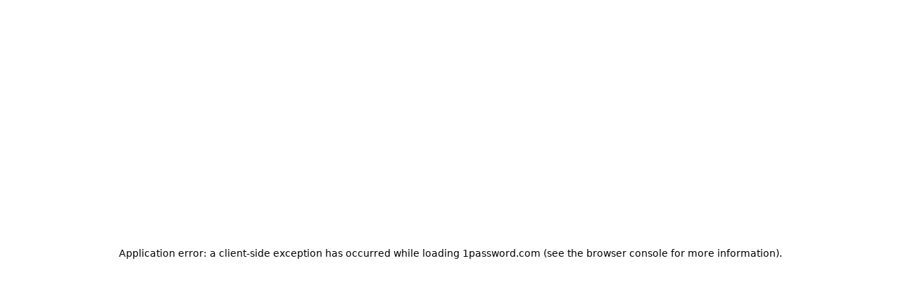

--- FILE ---
content_type: text/html; charset=utf-8
request_url: https://1password.com/de/extended-access-management
body_size: 57272
content:
<!DOCTYPE html><html lang="de"><head><meta charSet="utf-8" data-next-head=""/><meta name="viewport" content="width=device-width, initial-scale=1, maximum-scale=5.0, user-scalable=yes" data-next-head=""/><meta http-equiv="X-UA-Compatible" content="IE=edge, chrome=1" data-next-head=""/><meta name="theme-color" content="" data-next-head=""/><link rel="manifest" href="" data-next-head=""/><meta name="msapplication-config" content="" data-next-head=""/><link rel="preload" href="/logo-images/1password-logo-mobile-dark@2x.png" as="image" data-next-head=""/><link rel="preload" href="/logo-images/1password-logo-mobile-light@2x.png" as="image" data-next-head=""/><link rel="preload" href="/logo-images/1password-logo-desktop-dark@2x.png" as="image" data-next-head=""/><link rel="preload" href="/logo-images/1password-logo-desktop-light@2x.png" as="image" data-next-head=""/><link rel="icon" href="/favicon.ico" type="image/x-icon" media="(prefers-color-scheme: light)" data-next-head=""/><link rel="icon" href="/favicon/icon-v2.svg" type="image/svg+xml" media="(prefers-color-scheme: light)" data-next-head=""/><link rel="icon" href="/favicon-light.ico" type="image/x-icon" media="(prefers-color-scheme: dark)" data-next-head=""/><link rel="icon" href="/favicon/icon-v2-light.svg" type="image/svg+xml" media="(prefers-color-scheme: dark)" data-next-head=""/><link rel="apple-touch-icon" href="/apple-touch-icon.png" data-next-head=""/><link rel="mask-icon" href="/pinned-tab-v2.svg" color="black" data-next-head=""/><link rel="alternate" hrefLang="x-default" href="/extended-access-management" data-next-head=""/><link rel="alternate" hrefLang="pt-PT" href="/pt/extended-access-management" data-next-head=""/><link rel="alternate" hrefLang="pt-BR" href="/pt/extended-access-management" data-next-head=""/><link rel="alternate" hrefLang="es-MX" href="/es/extended-access-management" data-next-head=""/><link rel="alternate" hrefLang="es-ES" href="/es/extended-access-management" data-next-head=""/><link rel="alternate" hrefLang="it-IT" href="/it/extended-access-management" data-next-head=""/><link rel="alternate" hrefLang="fr-FR" href="/fr/extended-access-management" data-next-head=""/><link rel="alternate" hrefLang="de-DE" href="/de/extended-access-management" data-next-head=""/><link rel="alternate" hrefLang="ja-JP" href="/jp/extended-access-management" data-next-head=""/><link rel="alternate" hrefLang="zh-CN" href="/zh-cn/extended-access-management" data-next-head=""/><link rel="alternate" hrefLang="zh-TW" href="/zh-tw/extended-access-management" data-next-head=""/><link rel="alternate" hrefLang="ko-KP" href="/ko/extended-access-management" data-next-head=""/><link rel="chrome-webstore-item" href="https://chrome.google.com/webstore/detail/aomjjhallfgjeglblehebfpbcfeobpgk" data-next-head=""/><link rel="chrome-webstore-item" href="https://chrome.google.com/webstore/detail/phicbbndgmmpogmijjkbmdhpioaieaha" data-next-head=""/><meta name="apple-itunes-app" content="app-id=1511601750" data-next-head=""/><title data-next-head="">XAM: Extended Access Management Plattform | 1Password</title><meta name="description" content="1Password Extended Access Management (XAM) behebt blinde Flecken, die von IAM- und MDM-Tools hinterlassen werden, und sichert den Zugriff auf jedes Login, für jede App und auf jedem Gerät. " data-next-head=""/><meta property="og:type" content="website" data-next-head=""/><meta property="og:url" content="/de/extended-access-management" data-next-head=""/><meta property="og:title" content="XAM: Extended Access Management Plattform | 1Password" data-next-head=""/><meta property="og:description" content="1Password Extended Access Management (XAM) behebt blinde Flecken, die von IAM- und MDM-Tools hinterlassen werden, und sichert den Zugriff auf jedes Login, für jede App und auf jedem Gerät. " data-next-head=""/><link rel="canonical" href="https://1password.com/de/extended-access-management" data-next-head=""/><meta property="og:image" content="https://images.ctfassets.net/2h488pz7kgfv/6ucXzFLej8r2o0ECnlgbAF/ffc925134f4f4de3a68e3ea2d1adac60/extended-access-management-open-graph-graphic-1200x630.jpg" data-next-head=""/><meta property="og:image:secure_url" content="https://images.ctfassets.net/2h488pz7kgfv/6ucXzFLej8r2o0ECnlgbAF/ffc925134f4f4de3a68e3ea2d1adac60/extended-access-management-open-graph-graphic-1200x630.jpg" data-next-head=""/><meta name="robots" content="all" data-next-head=""/><meta name="twitter:card" content="summary_large_image" data-next-head=""/><meta name="twitter:site" content="@1Password" data-next-head=""/><meta name="twitter:description" content="1Password Extended Access Management (XAM) behebt blinde Flecken, die von IAM- und MDM-Tools hinterlassen werden, und sichert den Zugriff auf jedes Login, für jede App und auf jedem Gerät. " data-next-head=""/><meta name="google-site-verification" content="IN2PIOjyxxYjmfVNrvLvav-tjTFPla32cVOqY0qwt7Q" data-next-head=""/><link rel="preload" href="/logo-images/1password-logo-dark@2x.png" as="image" data-next-head=""/><link rel="preload" href="https://images.ctfassets.net/2h488pz7kgfv/17O0tiGE1YmVLaXDLnHe0T/26267e01caec7b202971dfa858b6d9c3/extended-access-management-app-ai-sprawl-graphic-682x384.webp" as="image" data-next-head=""/><link rel="preload" href="https://images.ctfassets.net/2h488pz7kgfv/4wglbxzAQP9yJ2d1jF82dJ/a289e2cb1e783298f159d9075e481acd/extended-access-management-device-sprawl-graphic-682x384.webp" as="image" data-next-head=""/><link rel="preload" href="https://images.ctfassets.net/2h488pz7kgfv/1ZeFNyRV1LMfujsC71jDVc/b25c28f50b2692ba56477c5951f143ab/extended-access-management-identity-sprawl-graphic-682x384.webp" as="image" data-next-head=""/><link rel="preload" href="https://images.ctfassets.net/2h488pz7kgfv/2BxlQGt82Uw1MnkNLPYFuk/06960ce4fe87821ba1eaa3d6b018f98e/extended-access-management-team-usage-report-product-ui-graphic-1248x832.webp" as="image" data-next-head=""/><link rel="preload" href="https://images.ctfassets.net/2h488pz7kgfv/2kp6aE85UXurZPxnPQ5UZl/3a2dbdb315fda20fbf747d8ef483b091/extended-access-management-device-blocked-product-ui-graphic-1248x832.webp" as="image" data-next-head=""/><link rel="preload" href="https://images.ctfassets.net/2h488pz7kgfv/4VN7X9TL1meanvUfxsYshE/6fb7910cb50de87c62cc809eab683fe9/extended-access-management-application-management-product-ui-graphic-1248x832.webp" as="image" data-next-head=""/><link rel="preload" href="/_next/static/media/9e5180a7add93a09-s.p.woff2" as="font" type="font/woff2" crossorigin="anonymous" data-next-font="size-adjust"/><link rel="preload" href="/_next/static/media/bee40e69b0eb6902-s.p.woff2" as="font" type="font/woff2" crossorigin="anonymous" data-next-font="size-adjust"/><link nonce="" rel="preload" href="/_next/static/css/e9dca6f0cdfa45c2.css" as="style"/><link nonce="" rel="stylesheet" href="/_next/static/css/e9dca6f0cdfa45c2.css" data-n-g=""/><link nonce="" rel="preload" href="/_next/static/css/38445679be8749bf.css" as="style"/><link nonce="" rel="stylesheet" href="/_next/static/css/38445679be8749bf.css" data-n-p=""/><link nonce="" rel="preload" href="/_next/static/css/231e0baf802726b7.css" as="style"/><link nonce="" rel="stylesheet" href="/_next/static/css/231e0baf802726b7.css"/><link nonce="" rel="preload" href="/_next/static/css/6d0304bf691c014b.css" as="style"/><link nonce="" rel="stylesheet" href="/_next/static/css/6d0304bf691c014b.css"/><noscript data-n-css=""></noscript><script defer="" nonce="" nomodule="" src="/_next/static/chunks/polyfills-42372ed130431b0a.js"></script><script defer="" src="/_next/static/chunks/929.7f74728c96f482a3.js" nonce=""></script><script defer="" src="/_next/static/chunks/9204.a0ac40531a50764f.js" nonce=""></script><script defer="" src="/_next/static/chunks/8714.661a8bf541f6e7dc.js" nonce=""></script><script defer="" src="/_next/static/chunks/7955.0002ef981ea8a390.js" nonce=""></script><script defer="" src="/_next/static/chunks/2762-cf227b39b9641117.js" nonce=""></script><script defer="" src="/_next/static/chunks/8059.b1072399b59d50f5.js" nonce=""></script><script defer="" src="/_next/static/chunks/8333-62e2ee70d9b83222.js" nonce=""></script><script defer="" src="/_next/static/chunks/6307.8b2e99703df7716a.js" nonce=""></script><script defer="" src="/_next/static/chunks/2276.85ec8d85d71195b1.js" nonce=""></script><script defer="" src="/_next/static/chunks/6693.cd0238b532fe9e43.js" nonce=""></script><script defer="" src="/_next/static/chunks/6560.2ed0ebd92efa67b6.js" nonce=""></script><script defer="" src="/_next/static/chunks/9047.725653875a612ff5.js" nonce=""></script><script defer="" src="/_next/static/chunks/6652.9b56994cbf3241c8.js" nonce=""></script><script defer="" src="/_next/static/chunks/7379.87175e95465882bf.js" nonce=""></script><script defer="" src="/_next/static/chunks/8366.d64ea2bfbb33e82a.js" nonce=""></script><script defer="" src="/_next/static/chunks/6380.25b4eb338ab810b5.js" nonce=""></script><script defer="" src="/_next/static/chunks/1316.2846f3c58293f84e.js" nonce=""></script><script defer="" src="/_next/static/chunks/4312.534b0e08ec45bb5d.js" nonce=""></script><script defer="" src="/_next/static/chunks/4587.cb758a917291997c.js" nonce=""></script><script defer="" src="/_next/static/chunks/5524.58434b56cae56833.js" nonce=""></script><script defer="" src="/_next/static/chunks/994.6ba2322779c721c2.js" nonce=""></script><script defer="" src="/_next/static/chunks/6246.25d99a1e87dc3e57.js" nonce=""></script><script defer="" src="/_next/static/chunks/205.be211fb9a21bfd7d.js" nonce=""></script><script src="/_next/static/chunks/webpack-c2151b3377f12011.js" nonce="" defer=""></script><script src="/_next/static/chunks/framework-b9fd9bcc3ecde907.js" nonce="" defer=""></script><script src="/_next/static/chunks/main-9c3d2b8bf7bc6d01.js" nonce="" defer=""></script><script src="/_next/static/chunks/pages/_app-671c32a833cfa0d4.js" nonce="" defer=""></script><script src="/_next/static/chunks/223-d19e26f8cc716131.js" nonce="" defer=""></script><script src="/_next/static/chunks/2909-a455d59da45f15d3.js" nonce="" defer=""></script><script src="/_next/static/chunks/1380-a1be94e96b43a51c.js" nonce="" defer=""></script><script src="/_next/static/chunks/8140-70c1f26f1a6918a7.js" nonce="" defer=""></script><script src="/_next/static/chunks/3171-baaca19acadc507b.js" nonce="" defer=""></script><script src="/_next/static/chunks/9831-118a6e6000aab616.js" nonce="" defer=""></script><script src="/_next/static/chunks/4064-d38321e7dd64ebc9.js" nonce="" defer=""></script><script src="/_next/static/chunks/8831-6a3d00dc7d6ba821.js" nonce="" defer=""></script><script src="/_next/static/chunks/2377-60a0189259a58489.js" nonce="" defer=""></script><script src="/_next/static/chunks/260-246fa37197c15406.js" nonce="" defer=""></script><script src="/_next/static/chunks/pages/%5B%5B...slug%5D%5D-bbf5c34c5bf1dee2.js" nonce="" defer=""></script><script src="/_next/static/v7Cud73hNjNQPBeIwnaC4/_buildManifest.js" nonce="" defer=""></script><script src="/_next/static/v7Cud73hNjNQPBeIwnaC4/_ssgManifest.js" nonce="" defer=""></script></head><body><a href="#main" class="focus:rounded-[90px] focus:not-sr-only focus:fixed focus:top-4 focus:left-4 focus:z-[1000] focus:text-base focus:font-redesign-normal focus:bg-[#145FE4] focus:outline-none focus:ring-2 focus:ring-[#145FE4] focus:ring-offset-2 sr-only focus:left-[5px] focus:top-[5px] focus:z-[1000] focus:h-auto focus:w-auto focus:overflow-visible focus:whitespace-normal focus:p-2 focus:px-4 focus:text-white" tabindex="0">Skip to Main Content</a><div id="__next"><div class="__variable_933cb2 __variable_9e50b4 flex flex-col"><div class="font-agile-sans font-normal bg-pure-white"><nav class="header-navigation light closed invisible" role="navigation" data-testid="navigation"><div class="header-navigation__content"><div class="max-w-xlRedesign flex h-full items-center justify-between gap-4 xlRedesign:justify-start"><a aria-label="1Password Home Page" class="relative z-50 focus-visible:rounded-2xl focus-visible:outline-none focus-visible:outline-bits-blue-new-600" href="/de"><div><img alt="1Password" width="143" height="35" decoding="async" data-nimg="1" class="block" style="color:transparent" src="/logo-images/1password-logo-dark@2x.png"/></div></a></div></div></nav><main id="main"><div id="main"><header class="bg-iron-ore-new-950 flex flex-col items-center px-6 pb-16 pt-32 xlRedesign:px-18 xlRedesign:pb-24 xlRedesign:pt-56" data-testid="heroCentered"><div class="mx-auto flex w-full max-w-fullWidth flex-col gap-8 xlRedesign:gap-16 items-center"><div class="max-w-4xl animate-fade-in"><div data-testid="text-lockup" class="flex h-full flex-col"><div class="flex flex-1 flex-col justify-between items-start space-y-8 md:max-w-small xlRedesign:max-w-medium"><div class="w-full space-y-6 text-auto"><div class="space-y-6"><h1 class="text-[40px] xs:text-5xl xlRedesign:text-[64px] !leading-[110%] tracking-[-0.02em] font-light text-pure-white text-center">Sichern Sie alle Anmeldungen für jede Anwendung von jedem Gerät aus</h1></div><div class="text-xl !leading-[150%] tracking-[-0.02em] font-light [&amp;_a]:px-px [&amp;_a]:transition-all [&amp;_a]:text-secure-blue [&amp;_a]:border-2 [&amp;_a]:border-transparent [&amp;_a]:rounded [&amp;_a]:underline hover:[&amp;_a]:text-secure-blue hover:[&amp;_a]:no-underline focus:[&amp;_a]:text-secure-blue focus:[&amp;_a]:outline-none focus:[&amp;_a]:border-secure-blue focus:[&amp;_a]:no-underline [&amp;_ul]:mt-3 [&amp;_ul]:list-outside [&amp;_ul]:list-disc [&amp;_ul]:pl-5 text-pure-white text-center"><p>1Password Extended Access Management stellt sicher, dass jede Identität authentisch ist, jede App-Anmeldung sicher und jedes Gerät virusfrei ist. Vereinfache den sicheren App-Zugriff für Benutzer durch Anmeldungen mit nur einem Klick und gib IT- und Sicherheitsteams gleichzeitig zentrale Kontrolle, Transparenz und Richtliniendurchsetzung – ohne Kompromisse bei der Benutzerfreundlichkeit.</p></div></div><div class="mt-auto flex w-full flex-col flex-wrap gap-4 self-start md:flex-row md:items-start md:text-wrap justify-center"><div><a id="3ZDgw4xWqmHYErIwaIHjSs" href="/de/pricing/xam" role="link" data-testid="button" tabindex="0" class="cta-btn flex-1 group/button group-hover:cta-hovered hover:cta-hovered btn-refresh__primary light white dark w-full text-center" target="_self"><span>Tarife ansehen</span></a></div><div><a id="2tINq1y4OlD1oRtwOc1wUB" href="/de/contact-sales/xam" role="link" data-testid="button" tabindex="0" class="cta-btn flex-1 group/button group-hover:cta-hovered hover:cta-hovered btn-refresh__secondary light white disable-group-hover dark w-full text-center" target="_self"><span>Sprich mit dem Vertrieb</span></a></div></div></div></div></div><div class="z-[20] flex w-full animate-fade-in justify-center"><div class="w-full"></div></div></div></header></div><section><div data-testid="page-section" class="mt-6 mb-0"><div data-testid="page-section-wrapper" class="bg-iron-ore-new-50 rounded-default relative mx-auto max-w-redesignFullWidth"><div class="pb-6 pt-16 xlRedesign:pb-18 xlRedesign:pt-32 px-6 xlRedesign:mx-auto xlRedesign:px-18 mx-auto"><div class="relative flex w-full justify-start"><div data-testid="text-lockup" class="flex h-full flex-col"><div class="flex flex-1 flex-col justify-between items-start mx-auto mb-12 w-full xlRedesign:mb-24 space-y-8 md:max-w-small xlRedesign:max-w-medium"><div class="w-full space-y-6 text-auto"><div class="space-y-6"><h2 class="text-[40px] xlRedesign:text-[64px] !leading-[110%] tracking-[-0.02em] font-light text-opacity-100 text-left xs:text-4xl xs:leading-[110%] text-iron-ore-new-800">Schließe die Access-Trust-Lücke, die von herkömmlichen IAM- und MDM-Tools offen gelassen wird</h2></div><div class="text-xl !leading-[150%] tracking-[-0.02em] font-light [&amp;_a]:px-px [&amp;_a]:transition-all [&amp;_a]:text-secure-blue [&amp;_a]:border-2 [&amp;_a]:border-transparent [&amp;_a]:rounded [&amp;_a]:underline hover:[&amp;_a]:text-secure-blue hover:[&amp;_a]:no-underline focus:[&amp;_a]:text-secure-blue focus:[&amp;_a]:outline-none focus:[&amp;_a]:border-secure-blue focus:[&amp;_a]:no-underline [&amp;_ul]:mt-3 [&amp;_ul]:list-outside [&amp;_ul]:list-disc [&amp;_ul]:pl-5 text-iron-ore-new-800 text-opacity-100 text-left"><p>Wenn Unternehmen versuchen, Produktivität und Sicherheit in Einklang zu bringen, sind sie mit einer „Access-Trust-Lücke“ konfrontiert: den Sicherheitsrisiken, die durch nicht verwaltete Geräte, Anwendungen und KI-gestützte Tools entstehen, die ohne angemessene Governance-Kontrollen auf Unternehmensdaten zugreifen. Traditionelle IAM-, IGA- und MDM-Tools können in den heutigen dezentralen, benutzergesteuerten Umgebungen nicht alle Apps, Identitäten und Geräte, die am Arbeitsplatz verwendet werden, sichern.</p></div></div></div></div></div><div class="grid grid-cols-1 gap-4 xlRedesign:grid-cols-3 xlRedesign:gap-x-4 xlRedesign:gap-y-4"><div role="link" data-testid="card-container" tabindex="0" class="group overflow-hidden xlRedesign:row-span-4 xlRedesign:grid xlRedesign:grid-rows-subgrid rounded-default bg-pure-white hover:bg-iron-ore-new-75 transition-background-color cursor-pointer focus:outline-3 rounded-[4px] focus:outline-none focus:outline-offset-8 focus:outline-bits-blue-new-600 focus:transition-none duration-300 ease-[cubic-bezier(0.25,0.1,0.25,1)] motion-safe:hover:-m-2 motion-safe:hover:p-2"><div data-testid="text-lockup" class="flex h-full flex-col xlRedesign:grid xlRedesign:row-span-4 xlRedesign:grid-cols-1 xlRedesign:grid-rows-subgrid"><div class="flex flex-1 flex-col justify-between items-start p-6 pt-12 md:p-8 md:pt-12 xlRedesign:grid xlRedesign:row-span-4 xlRedesign:grid-cols-1 xlRedesign:grid-rows-subgrid"><div class="w-full space-y-6 xlRedesign:grid xlRedesign:row-span-4 xlRedesign:grid-cols-1 xlRedesign:grid-rows-subgrid xlRedesign:gap-0 xlRedesign:space-y-12 text-auto"><div class="space-y-6"><span class="text-iron-ore-new-800 text-opacity-100 text-base !leading-[125%] uppercase font-light tracking-normal inline-block w-full text-left">Wildwuchs bei Apps und KI</span><h3 class="text-2xl xs:text-[32px] xlRedesign:text-[32px] !leading-[120%] tracking-[-0.02em] font-light text-bits-blue-new-950 text-opacity-100 text-left">Nicht verwaltete, unkontrollierte Risiken</h3></div><img alt="" width="682" height="384" decoding="async" data-nimg="1" class="aspect-video w-full object-cover" style="color:transparent" src="https://images.ctfassets.net/2h488pz7kgfv/17O0tiGE1YmVLaXDLnHe0T/26267e01caec7b202971dfa858b6d9c3/extended-access-management-app-ai-sprawl-graphic-682x384.webp"/><div class="text-xl !leading-[150%] tracking-[-0.02em] font-light [&amp;_a]:px-px [&amp;_a]:transition-all [&amp;_a]:text-secure-blue [&amp;_a]:border-2 [&amp;_a]:border-transparent [&amp;_a]:rounded [&amp;_a]:underline hover:[&amp;_a]:text-secure-blue hover:[&amp;_a]:no-underline focus:[&amp;_a]:text-secure-blue focus:[&amp;_a]:outline-none focus:[&amp;_a]:border-secure-blue focus:[&amp;_a]:no-underline [&amp;_ul]:mt-3 [&amp;_ul]:list-outside [&amp;_ul]:list-disc [&amp;_ul]:pl-5 text-iron-ore-new-800 text-opacity-100 text-left"><p>Mitarbeiter übernehmen eigenständig nicht verbundene SaaS- und KI-Tools, was zu dezentralem Zugriff und Sicherheitslücken führt. Ohne Aufsicht sind Organisationen einem erhöhten Risiko von Datenschutzverletzungen, Nichteinhaltung und betrieblichen Ineffizienzen ausgesetzt.</p></div></div><div class="flex flex-col flex-wrap gap-4 self-start md:flex-row md:items-start md:text-wrap mt-8 w-full"><div class="flex h-fit flex-col items-center self-center"><a id="4VGnp6eFPk8zlOuZp3BuiV" href="/files/resources/why-sso-isnt-enough.pdf" role="link" data-testid="button" tabindex="0" class="cta-btn group/button group-hover:cta-hovered hover:cta-hovered btn-refresh__text-link arrow-forward light secure-blue sm light w-full text-center xlRedesign:text-left justify-start" target="_blank"><span>Die Risiken anzeigen</span></a></div></div></div></div></div><div role="link" data-testid="card-container" tabindex="0" class="group overflow-hidden xlRedesign:row-span-4 xlRedesign:grid xlRedesign:grid-rows-subgrid rounded-default bg-pure-white hover:bg-iron-ore-new-75 transition-background-color cursor-pointer focus:outline-3 rounded-[4px] focus:outline-none focus:outline-offset-8 focus:outline-bits-blue-new-600 focus:transition-none duration-300 ease-[cubic-bezier(0.25,0.1,0.25,1)] motion-safe:hover:-m-2 motion-safe:hover:p-2"><div data-testid="text-lockup" class="flex h-full flex-col xlRedesign:grid xlRedesign:row-span-4 xlRedesign:grid-cols-1 xlRedesign:grid-rows-subgrid"><div class="flex flex-1 flex-col justify-between items-start p-6 pt-12 md:p-8 md:pt-12 xlRedesign:grid xlRedesign:row-span-4 xlRedesign:grid-cols-1 xlRedesign:grid-rows-subgrid"><div class="w-full space-y-6 xlRedesign:grid xlRedesign:row-span-4 xlRedesign:grid-cols-1 xlRedesign:grid-rows-subgrid xlRedesign:gap-0 xlRedesign:space-y-12 text-auto"><div class="space-y-6"><span class="text-iron-ore-new-800 text-opacity-100 text-base !leading-[125%] uppercase font-light tracking-normal inline-block w-full text-left">Gerätewildwuchs</span><h3 class="text-2xl xs:text-[32px] xlRedesign:text-[32px] !leading-[120%] tracking-[-0.02em] font-light text-bits-blue-new-950 text-opacity-100 text-left">Über die Reichweite von IT und Sicherheit hinaus</h3></div><img alt="" width="682" height="384" decoding="async" data-nimg="1" class="aspect-video w-full object-cover" style="color:transparent" src="https://images.ctfassets.net/2h488pz7kgfv/4wglbxzAQP9yJ2d1jF82dJ/a289e2cb1e783298f159d9075e481acd/extended-access-management-device-sprawl-graphic-682x384.webp"/><div class="text-xl !leading-[150%] tracking-[-0.02em] font-light [&amp;_a]:px-px [&amp;_a]:transition-all [&amp;_a]:text-secure-blue [&amp;_a]:border-2 [&amp;_a]:border-transparent [&amp;_a]:rounded [&amp;_a]:underline hover:[&amp;_a]:text-secure-blue hover:[&amp;_a]:no-underline focus:[&amp;_a]:text-secure-blue focus:[&amp;_a]:outline-none focus:[&amp;_a]:border-secure-blue focus:[&amp;_a]:no-underline [&amp;_ul]:mt-3 [&amp;_ul]:list-outside [&amp;_ul]:list-disc [&amp;_ul]:pl-5 text-iron-ore-new-800 text-opacity-100 text-left"><p>Persönliche und nicht verwaltete Geräte stellen täglich eine Verbindung zu den Geräten des Unternehmens her. Ohne geeignete Kontrollen steigen die Sicherheitsrisiken sprunghaft an, was zur Offenlegung von Daten und Compliance-Verstößen führen kann.</p></div></div><div class="flex flex-col flex-wrap gap-4 self-start md:flex-row md:items-start md:text-wrap mt-8 w-full"><div class="flex h-fit flex-col items-center self-center"><a id="e78y8sXHn6xpQPhRqkCTq" href="/files/resources/why-mdm-isnt-enough-for-device-security.pdf" role="link" data-testid="button" tabindex="0" class="cta-btn group/button group-hover:cta-hovered hover:cta-hovered btn-refresh__text-link arrow-forward light secure-blue sm light w-full text-center xlRedesign:text-left justify-start" target="_blank"><span>Sicherheit für jedes einzelne Gerät</span></a></div></div></div></div></div><div role="link" data-testid="card-container" tabindex="0" class="group overflow-hidden xlRedesign:row-span-4 xlRedesign:grid xlRedesign:grid-rows-subgrid rounded-default bg-pure-white hover:bg-iron-ore-new-75 transition-background-color cursor-pointer focus:outline-3 rounded-[4px] focus:outline-none focus:outline-offset-8 focus:outline-bits-blue-new-600 focus:transition-none duration-300 ease-[cubic-bezier(0.25,0.1,0.25,1)] motion-safe:hover:-m-2 motion-safe:hover:p-2"><div data-testid="text-lockup" class="flex h-full flex-col xlRedesign:grid xlRedesign:row-span-4 xlRedesign:grid-cols-1 xlRedesign:grid-rows-subgrid"><div class="flex flex-1 flex-col justify-between items-start p-6 pt-12 md:p-8 md:pt-12 xlRedesign:grid xlRedesign:row-span-4 xlRedesign:grid-cols-1 xlRedesign:grid-rows-subgrid"><div class="w-full space-y-6 xlRedesign:grid xlRedesign:row-span-4 xlRedesign:grid-cols-1 xlRedesign:grid-rows-subgrid xlRedesign:gap-0 xlRedesign:space-y-12 text-auto"><div class="space-y-6"><span class="text-iron-ore-new-800 text-opacity-100 text-base !leading-[125%] uppercase font-light tracking-normal inline-block w-full text-left">Identitätswildwuchs</span><h3 class="text-2xl xs:text-[32px] xlRedesign:text-[32px] !leading-[120%] tracking-[-0.02em] font-light text-bits-blue-new-950 text-opacity-100 text-left">Schwache Sign-ins, ungeschützter Zugang</h3></div><img alt="" width="682" height="384" decoding="async" data-nimg="1" class="aspect-video w-full object-cover" style="color:transparent" src="https://images.ctfassets.net/2h488pz7kgfv/1ZeFNyRV1LMfujsC71jDVc/b25c28f50b2692ba56477c5951f143ab/extended-access-management-identity-sprawl-graphic-682x384.webp"/><div class="text-xl !leading-[150%] tracking-[-0.02em] font-light [&amp;_a]:px-px [&amp;_a]:transition-all [&amp;_a]:text-secure-blue [&amp;_a]:border-2 [&amp;_a]:border-transparent [&amp;_a]:rounded [&amp;_a]:underline hover:[&amp;_a]:text-secure-blue hover:[&amp;_a]:no-underline focus:[&amp;_a]:text-secure-blue focus:[&amp;_a]:outline-none focus:[&amp;_a]:border-secure-blue focus:[&amp;_a]:no-underline [&amp;_ul]:mt-3 [&amp;_ul]:list-outside [&amp;_ul]:list-disc [&amp;_ul]:pl-5 text-iron-ore-new-800 text-opacity-100 text-left"><p>Nicht verwaltete Konten, KI-Agenten und schwache Authentifizierungsformen machen Organisationen anfällig für zugangsbasierte Angriffe, unbefugten Zugriff sowie fragmentierte Sichtbarkeit und Kontrolle.</p></div></div><div class="flex flex-col flex-wrap gap-4 self-start md:flex-row md:items-start md:text-wrap mt-8 w-full"><div class="flex h-fit flex-col items-center self-center"><a id="4oG3Oatd9JsuKPw6uFmbOY" href="https://1password.com/files/resources/extending-access-management-beyond-iam.pdf" role="link" data-testid="button" tabindex="0" class="cta-btn group/button group-hover:cta-hovered hover:cta-hovered btn-refresh__text-link arrow-forward light secure-blue sm light w-full text-center xlRedesign:text-left justify-start" target="_blank"><span>Lies das E-Book</span></a></div></div></div></div></div></div></div></div></div></section><section><div id="xam-platform-split-content-stacked" class="bg-transparent mt-6 mb-6 rounded-default relative mx-auto max-w-redesignFullWidth"><div class="pb-6 pt-16 xlRedesign:pb-18 xlRedesign:pt-32 px-6 xlRedesign:mx-auto xlRedesign:px-18 mx-auto"><div class="flex flex-col text-iron-ore-700"><div class="mb-16 flex w-full flex-col space-y-6 xlRedesign:mb-24 xlRedesign:space-y-8 items-start text-left justify-start"><div class="max-w-medium space-y-6 xlRedesign:space-y-8"><h2 class="text-[40px] xs:text-5xl xlRedesign:text-[64px] !leading-[110%] tracking-[-0.02em] font-light text-bits-blue-new-950 text-opacity-100">Sicherer Zugriff für den modernen Arbeitsplatz</h2><div class="text-xl !leading-[150%] tracking-[-0.02em] font-light text-opacity-80 text-iron-ore-700 [&amp;_a]:px-px [&amp;_a]:transition-all [&amp;_a]:text-secure-blue [&amp;_a]:border-2 [&amp;_a]:border-transparent [&amp;_a]:rounded [&amp;_a]:underline hover:[&amp;_a]:text-intrepid-blue focus:[&amp;_a]:text-secure-blue focus:[&amp;_a]:outline-none focus:[&amp;_a]:border-secure-blue focus:[&amp;_a]:no-underline max-w-auto space-y-4 [&amp;&gt;ul&gt;li]:list-disc [&amp;&gt;ul]:space-y-4 [&amp;&gt;ul]:pl-4 [&amp;&gt;h3]:text-base [&amp;&gt;h3]:xs:text-lg [&amp;&gt;h3]:font-bold [&amp;&gt;h3]:leading-[150%] [&amp;&gt;h3]:xs:leading-[120%] [&amp;&gt;h3]:tracking-[-0.02rem] [&amp;&gt;h3]:xs:tracking-[-0.0225rem] [&amp;&gt;h2]:text-base [&amp;&gt;h2]:xs:text-lg [&amp;&gt;h2]:font-bold [&amp;&gt;h2]:leading-[150%] [&amp;&gt;h2]:xs:leading-[120%] [&amp;&gt;h2]:tracking-[-0.02rem] [&amp;&gt;h2]:xs:tracking-[-0.0225rem] [&amp;&gt;h1]:text-base [&amp;&gt;h1]:xs:text-lg [&amp;&gt;h1]:font-bold [&amp;&gt;h1]:leading-[150%] [&amp;&gt;h1]:xs:leading-[120%] [&amp;&gt;h1]:tracking-[-0.02rem] [&amp;&gt;h1]:xs:tracking-[-0.0225rem] [&amp;&gt;h3~h3]:!mt-6 [&amp;&gt;h2~h2]:!mt-6 [&amp;&gt;h1~h1]:!mt-6"><p class="" node="[object Object]">1Password Extended Access Management sichert den Zugriff auf jede Identität, jedes Gerät, jede Anwendung und jeden KI-Agenten. Und so funktioniert es.</p></div></div></div><div data-testid="stacked-content-container" class="space-y-12 xlRedesign:space-y-[68px]"><div class="grid grid-cols-1 xlRedesign:grid-cols-2"><div data-testid="stacked-item-text-content" class="order-1 xlRedesign:order-1 xlRedesign:pr-12 flex flex-col justify-center"><h2 class="text-base !leading-[125%] uppercase tracking-normal font-light text-iron-ore-700 mb-6">Sichere deine Logins</h2><h3 class="text-[32px] xs:text-4xl xlRedesign:text-[40px] !leading-[120%] tracking-[-0.02em] font-light text-bits-blue-new-950 text-opacity-100 mb-8">Passwort-manager für unternehmen</h3><div class="!leading-[150%] tracking-[-0.02em] font-light text-iron-ore-700 [&amp;_a]:px-px [&amp;_a]:transition-all [&amp;_a]:text-secure-blue [&amp;_a]:border-2 [&amp;_a]:border-transparent [&amp;_a]:rounded [&amp;_a]:underline hover:[&amp;_a]:text-intrepid-blue focus:[&amp;_a]:text-secure-blue focus:[&amp;_a]:outline-none focus:[&amp;_a]:border-secure-blue focus:[&amp;_a]:no-underline max-w-auto space-y-4 [&amp;&gt;ul&gt;li]:list-disc [&amp;&gt;ul]:space-y-4 [&amp;&gt;ul]:pl-4 [&amp;&gt;h3]:text-base [&amp;&gt;h3]:xs:text-lg [&amp;&gt;h3]:font-bold [&amp;&gt;h3]:leading-[150%] [&amp;&gt;h3]:xs:leading-[120%] [&amp;&gt;h3]:tracking-[-0.02rem] [&amp;&gt;h3]:xs:tracking-[-0.0225rem] [&amp;&gt;h2]:text-base [&amp;&gt;h2]:xs:text-lg [&amp;&gt;h2]:font-bold [&amp;&gt;h2]:leading-[150%] [&amp;&gt;h2]:xs:leading-[120%] [&amp;&gt;h2]:tracking-[-0.02rem] [&amp;&gt;h2]:xs:tracking-[-0.0225rem] [&amp;&gt;h1]:text-base [&amp;&gt;h1]:xs:text-lg [&amp;&gt;h1]:font-bold [&amp;&gt;h1]:leading-[150%] [&amp;&gt;h1]:xs:leading-[120%] [&amp;&gt;h1]:tracking-[-0.02rem] [&amp;&gt;h1]:xs:tracking-[-0.0225rem] [&amp;&gt;h3~h3]:!mt-6 [&amp;&gt;h2~h2]:!mt-6 [&amp;&gt;h1~h1]:!mt-6 mb-8 text-base text-opacity-100"><p class="" node="[object Object]">Eliminiere nicht verwaltete Anmeldeinformationen, reduziere das Kennwortrisiko und verwalte den Zugriff auf ältere, nicht verbundene und Schatten-IT-Anwendungen.</p></div><div class="flex w-full flex-col flex-wrap gap-4 self-start md:flex-row md:text-wrap mt-0 md:items-center xlRedesign:mb-0"><div class="flex h-fit flex-col items-center self-center"><a id="4GL9GDUDObvfXK9WORAOo0" href="/de/product/enterprise-password-manager" role="link" data-testid="button" tabindex="0" class="cta-btn group/button group-hover:cta-hovered hover:cta-hovered btn-refresh__text-link arrow-forward light secure-blue sm light w-full text-center xlRedesign:text-left" target="_self"><span>Mehr erfahren</span></a></div></div></div><img alt="" width="1248" height="833" decoding="async" data-nimg="1" class="aspect-[3/2] mb-8 xlRedesign:mb-0 w-full order-2 xlRedesign:order-2 rounded-none" style="color:transparent" src="https://images.ctfassets.net/2h488pz7kgfv/2BxlQGt82Uw1MnkNLPYFuk/06960ce4fe87821ba1eaa3d6b018f98e/extended-access-management-team-usage-report-product-ui-graphic-1248x832.webp"/></div><div class="grid grid-cols-1 xlRedesign:grid-cols-2"><div data-testid="stacked-item-text-content" class="order-2 xlRedesign:order-2 xlRedesign:pl-12 flex flex-col justify-center"><h2 class="text-base !leading-[125%] uppercase tracking-normal font-light text-iron-ore-700 mb-6">Sichere deine Geräte</h2><h3 class="text-[32px] xs:text-4xl xlRedesign:text-[40px] !leading-[120%] tracking-[-0.02em] font-light text-bits-blue-new-950 text-opacity-100 mb-8">1Password Device Trust</h3><div class="!leading-[150%] tracking-[-0.02em] font-light text-iron-ore-700 [&amp;_a]:px-px [&amp;_a]:transition-all [&amp;_a]:text-secure-blue [&amp;_a]:border-2 [&amp;_a]:border-transparent [&amp;_a]:rounded [&amp;_a]:underline hover:[&amp;_a]:text-intrepid-blue focus:[&amp;_a]:text-secure-blue focus:[&amp;_a]:outline-none focus:[&amp;_a]:border-secure-blue focus:[&amp;_a]:no-underline max-w-auto space-y-4 [&amp;&gt;ul&gt;li]:list-disc [&amp;&gt;ul]:space-y-4 [&amp;&gt;ul]:pl-4 [&amp;&gt;h3]:text-base [&amp;&gt;h3]:xs:text-lg [&amp;&gt;h3]:font-bold [&amp;&gt;h3]:leading-[150%] [&amp;&gt;h3]:xs:leading-[120%] [&amp;&gt;h3]:tracking-[-0.02rem] [&amp;&gt;h3]:xs:tracking-[-0.0225rem] [&amp;&gt;h2]:text-base [&amp;&gt;h2]:xs:text-lg [&amp;&gt;h2]:font-bold [&amp;&gt;h2]:leading-[150%] [&amp;&gt;h2]:xs:leading-[120%] [&amp;&gt;h2]:tracking-[-0.02rem] [&amp;&gt;h2]:xs:tracking-[-0.0225rem] [&amp;&gt;h1]:text-base [&amp;&gt;h1]:xs:text-lg [&amp;&gt;h1]:font-bold [&amp;&gt;h1]:leading-[150%] [&amp;&gt;h1]:xs:leading-[120%] [&amp;&gt;h1]:tracking-[-0.02rem] [&amp;&gt;h1]:xs:tracking-[-0.0225rem] [&amp;&gt;h3~h3]:!mt-6 [&amp;&gt;h2~h2]:!mt-6 [&amp;&gt;h1~h1]:!mt-6 mb-8 text-base text-opacity-100"><p class="" node="[object Object]">Stelle sicher, dass nur vertrauenswürdige Geräte auf Unternehmensressourcen zugreifen können. Blockiere die Authentifizierung unbekannter und unsicherer Geräte und gib Benutzern klare, einfache Anweisungen zur selbständigen Behebung erkannter Probleme.</p></div><div class="flex w-full flex-col flex-wrap gap-4 self-start md:flex-row md:text-wrap mt-0 md:items-center xlRedesign:mb-0"><div class="flex h-fit flex-col items-center self-center"><a id="4i6FG9zOAuq7UNB3DgkWMs" href="/de/product/device-trust" role="link" data-testid="button" tabindex="0" class="cta-btn group/button group-hover:cta-hovered hover:cta-hovered btn-refresh__text-link arrow-forward light secure-blue sm light w-full text-center xlRedesign:text-left" target="_self"><span>Mehr erfahren</span></a></div></div></div><img alt="" width="1248" height="833" decoding="async" data-nimg="1" class="aspect-[3/2] mb-8 xlRedesign:mb-0 w-full order-1 xlRedesign:order-1 rounded-none" style="color:transparent" src="https://images.ctfassets.net/2h488pz7kgfv/2kp6aE85UXurZPxnPQ5UZl/3a2dbdb315fda20fbf747d8ef483b091/extended-access-management-device-blocked-product-ui-graphic-1248x832.webp"/></div><div class="grid grid-cols-1 xlRedesign:grid-cols-2"><div data-testid="stacked-item-text-content" class="order-1 xlRedesign:order-1 xlRedesign:pr-12 flex flex-col justify-center"><h2 class="text-base !leading-[125%] uppercase tracking-normal font-light text-iron-ore-700 mb-6">Sichere deine Anwendungen</h2><h3 class="text-[32px] xs:text-4xl xlRedesign:text-[40px] !leading-[120%] tracking-[-0.02em] font-light text-bits-blue-new-950 text-opacity-100 mb-8">SaaS Manager</h3><div class="!leading-[150%] tracking-[-0.02em] font-light text-iron-ore-700 [&amp;_a]:px-px [&amp;_a]:transition-all [&amp;_a]:text-secure-blue [&amp;_a]:border-2 [&amp;_a]:border-transparent [&amp;_a]:rounded [&amp;_a]:underline hover:[&amp;_a]:text-intrepid-blue focus:[&amp;_a]:text-secure-blue focus:[&amp;_a]:outline-none focus:[&amp;_a]:border-secure-blue focus:[&amp;_a]:no-underline max-w-auto space-y-4 [&amp;&gt;ul&gt;li]:list-disc [&amp;&gt;ul]:space-y-4 [&amp;&gt;ul]:pl-4 [&amp;&gt;h3]:text-base [&amp;&gt;h3]:xs:text-lg [&amp;&gt;h3]:font-bold [&amp;&gt;h3]:leading-[150%] [&amp;&gt;h3]:xs:leading-[120%] [&amp;&gt;h3]:tracking-[-0.02rem] [&amp;&gt;h3]:xs:tracking-[-0.0225rem] [&amp;&gt;h2]:text-base [&amp;&gt;h2]:xs:text-lg [&amp;&gt;h2]:font-bold [&amp;&gt;h2]:leading-[150%] [&amp;&gt;h2]:xs:leading-[120%] [&amp;&gt;h2]:tracking-[-0.02rem] [&amp;&gt;h2]:xs:tracking-[-0.0225rem] [&amp;&gt;h1]:text-base [&amp;&gt;h1]:xs:text-lg [&amp;&gt;h1]:font-bold [&amp;&gt;h1]:leading-[150%] [&amp;&gt;h1]:xs:leading-[120%] [&amp;&gt;h1]:tracking-[-0.02rem] [&amp;&gt;h1]:xs:tracking-[-0.0225rem] [&amp;&gt;h3~h3]:!mt-6 [&amp;&gt;h2~h2]:!mt-6 [&amp;&gt;h1~h1]:!mt-6 mb-8 text-base text-opacity-100"><p class="" node="[object Object]">Mit Trelica erkennst und sicherst du den Zugang zu all deinen Apps – egal ob sie verwaltet oder unverwaltet sind. Du erhältst übersichtliche Einblicke in die Nutzung von SaaS, optimierst dessen Ausgaben und vereinfachst das Zugriffsmanagement. Gleichzeitig stärkst du die Compliance deines Unternehmens.</p></div><div class="flex w-full flex-col flex-wrap gap-4 self-start md:flex-row md:text-wrap mt-0 md:items-center xlRedesign:mb-0"><div class="flex h-fit flex-col items-center self-center"><a id="1wvJ9dO88uvatH0AhVuB8o" href="/de/product/saas-manager" role="link" data-testid="button" tabindex="0" class="cta-btn group/button group-hover:cta-hovered hover:cta-hovered btn-refresh__text-link arrow-forward light secure-blue sm light w-full text-center xlRedesign:text-left" target="_self"><span>Mehr erfahren</span></a></div></div></div><img alt="" width="1248" height="833" decoding="async" data-nimg="1" class="aspect-[3/2] mb-8 xlRedesign:mb-0 w-full order-2 xlRedesign:order-2 rounded-none" style="color:transparent" src="https://images.ctfassets.net/2h488pz7kgfv/4VN7X9TL1meanvUfxsYshE/6fb7910cb50de87c62cc809eab683fe9/extended-access-management-application-management-product-ui-graphic-1248x832.webp"/></div></div></div></div></div></section><section><div data-testid="media" class="mx-auto my-6 flex max-w-redesignFullWidth flex-col rounded-default px-6 pb-6 xlRedesign:px-18 xlRedesign:pb-24 bg-iron-ore-new-950 items-center pt-12 xlRedesign:pt-32 mt-6 mb-6"><div data-testid="text-lockup" class="flex h-full flex-col mb-12 xlRedesign:mb-24"><div class="flex flex-1 flex-col justify-between items-start space-y-8 md:max-w-small xlRedesign:max-w-[830px]"><div class="w-full space-y-6 text-auto"><div class="space-y-6"><h2 class="text-[40px] xs:text-5xl xlRedesign:text-[64px] !leading-[110%] tracking-[-0.02em] font-light text-pure-white text-center">Eine Produkttour machen</h2></div><div class="text-xl !leading-[150%] tracking-[-0.02em] font-light [&amp;_a]:px-px [&amp;_a]:transition-all [&amp;_a]:text-secure-blue [&amp;_a]:border-2 [&amp;_a]:border-transparent [&amp;_a]:rounded [&amp;_a]:underline hover:[&amp;_a]:text-secure-blue hover:[&amp;_a]:no-underline focus:[&amp;_a]:text-secure-blue focus:[&amp;_a]:outline-none focus:[&amp;_a]:border-secure-blue focus:[&amp;_a]:no-underline [&amp;_ul]:mt-3 [&amp;_ul]:list-outside [&amp;_ul]:list-disc [&amp;_ul]:pl-5 text-pure-white text-center"><p>Entdecke den grundlegend anderen Ansatz von 1Password, um jede Anmeldung bei jeder App und auf jedem Gerät zu sichern.</p></div></div><div class="mt-auto flex w-full flex-col flex-wrap gap-4 self-start md:flex-row md:items-start md:text-wrap justify-center"><div><a id="2Ihff5rlfGcMxa8CQ57Fmc" href="/demos/xam" role="link" data-testid="button" tabindex="0" class="cta-btn flex-1 group/button group-hover:cta-hovered hover:cta-hovered btn-refresh__primary light white dark w-full text-center" target="_blank"><span>Alle Touren anzeigen</span></a></div></div></div></div><div data-testid="reprise-embed" class="flex w-full justify-center"><div class="flex items-center justify-center bg-iron-ore-new-700 p-6 text-center sm:aspect-video xlRedesign:p-24"><div><p class="text-pure-white text-base !leading-[150%] tracking-[-0.02em] font-light">Diese interaktive Demo wurde ausgeblendet, weil sie Cookies benötigt, denen du noch nicht zugestimmt hast. Klicke auf die Schaltfläche unten, um deine Cookie-Einstellungen zu aktualisieren und die interaktive Demo zu aktivieren.</p><button class="cta-btn flex-1 group/button group-hover:cta-hovered hover:cta-hovered btn-refresh__primary light white dark mt-6 xlRedesign:mt-8" type="button" tabindex="0"><span>Demo starten</span></button></div></div></div></div></section><section><div data-testid="page-section" class="mt-0 mb-0"><div data-testid="page-section-wrapper" class="bg-transparent rounded-default relative mx-auto max-w-redesignFullWidth"><div class="pb-6 pt-16 xlRedesign:pb-18 xlRedesign:pt-32 px-6 xlRedesign:mx-auto xlRedesign:px-18 mx-auto"><div class="relative flex w-full justify-start"><div data-testid="text-lockup" class="flex h-full flex-col"><div class="flex flex-1 flex-col justify-between items-start mx-auto mb-12 w-full xlRedesign:mb-24 space-y-8 md:max-w-small xlRedesign:max-w-medium"><div class="w-full space-y-6 text-auto"><div class="space-y-6"><span class="text-iron-ore-new-800 text-opacity-100 text-base !leading-[125%] uppercase font-light tracking-normal inline-block w-full text-left">Sicherheit und Produktivität</span><h2 class="text-[40px] xlRedesign:text-[64px] !leading-[110%] tracking-[-0.02em] font-light text-bits-blue-new-950 text-opacity-100 text-left xs:text-4xl xs:leading-[110%]">Sichere den Zugriff menschlicher und KI-Agenten, ohne die Mitarbeiter auszubremsen.</h2></div><div class="text-xl !leading-[150%] tracking-[-0.02em] font-light [&amp;_a]:px-px [&amp;_a]:transition-all [&amp;_a]:text-secure-blue [&amp;_a]:border-2 [&amp;_a]:border-transparent [&amp;_a]:rounded [&amp;_a]:underline hover:[&amp;_a]:text-secure-blue hover:[&amp;_a]:no-underline focus:[&amp;_a]:text-secure-blue focus:[&amp;_a]:outline-none focus:[&amp;_a]:border-secure-blue focus:[&amp;_a]:no-underline [&amp;_ul]:mt-3 [&amp;_ul]:list-outside [&amp;_ul]:list-disc [&amp;_ul]:pl-5 text-iron-ore-new-800 text-opacity-100 text-left"><p>1Password Extended Access Management steigert die Produktivität, ohne die Sicherheit zu beeinträchtigen. Beseitige Risiken und gib Mitarbeitern und KI-Agenten die Flexibilität und Freiheit, die sie für ihre Arbeit benötigen.</p></div></div></div></div></div><div data-testid="content-grid" class="grid grid-cols-1 gap-4 xlRedesign:grid-cols-3"><div data-testid="content-grid-item" class="space-y-6"><div data-testid="text-lockup" class="flex h-full flex-col"><div class="flex flex-col justify-between flex-none items-start mb-8 md:items-start md:space-y-4 [&amp;_p]:font-light [&amp;_p]:text-base [&amp;_p]:leading-6 [&amp;_p]:-mt-3 [&amp;_p]:-mb-1 xlRedesign:mr-12 [&amp;_div]:text-left space-y-8 md:max-w-small xlRedesign:max-w-medium"><div class="w-full space-y-6 text-auto"><div class="space-y-6"><h3 class="text-[22px] xs:text-2xl xlRedesign:text-2xl !leading-[120%] tracking-[-0.02em] font-redesign-normal text-bits-blue-new-950 text-opacity-100 text-left">Keine Passwörter mehr – du hast den Überblick über den Zugriff.</h3></div><div class="text-base !leading-[150%] tracking-[-0.02em] font-light [&amp;_a]:px-px [&amp;_a]:transition-all [&amp;_a]:text-secure-blue [&amp;_a]:border-2 [&amp;_a]:border-transparent [&amp;_a]:rounded [&amp;_a]:underline hover:[&amp;_a]:text-secure-blue hover:[&amp;_a]:no-underline focus:[&amp;_a]:text-secure-blue focus:[&amp;_a]:outline-none focus:[&amp;_a]:border-secure-blue focus:[&amp;_a]:no-underline [&amp;_ul]:mt-3 [&amp;_ul]:list-outside [&amp;_ul]:list-disc [&amp;_ul]:pl-5 text-iron-ore-new-800 text-opacity-100 text-left"><p>Setze für jede Anwendung die stärkstmögliche Authentifizierung ein, z. B. eindeutige Anmeldeinformationen, MFA und Passkeys, und beschleunige so den Weg zum passwortlosen Betrieb.</p></div></div><div class="mt-auto flex w-full flex-col flex-wrap gap-4 self-start md:flex-row md:items-start md:text-wrap"><div class="flex h-fit flex-col items-center self-center"><a id="2KM5gvQOUnELi3xNHkgBKT" href="/de/solutions/passwordless" role="link" data-testid="button" tabindex="0" class="cta-btn group/button group-hover:cta-hovered hover:cta-hovered btn-refresh__text-link arrow-forward light secure-blue sm light w-full text-center xlRedesign:text-left" target="_self"><span>Ab sofort geht es ohne Passwort</span></a></div></div></div></div></div><div data-testid="content-grid-item" class="space-y-6"><div data-testid="text-lockup" class="flex h-full flex-col"><div class="flex flex-col justify-between flex-none items-start mb-8 md:items-start md:space-y-4 [&amp;_p]:font-light [&amp;_p]:text-base [&amp;_p]:leading-6 [&amp;_p]:-mt-3 [&amp;_p]:-mb-1 xlRedesign:mr-12 [&amp;_div]:text-left space-y-8 md:max-w-small xlRedesign:max-w-medium"><div class="w-full space-y-6 text-auto"><div class="space-y-6"><h3 class="text-[22px] xs:text-2xl xlRedesign:text-2xl !leading-[120%] tracking-[-0.02em] font-redesign-normal text-bits-blue-new-950 text-opacity-100 text-left">Aktiviere die sichere Authentifizierung für KI-Agenten</h3></div><div class="text-base !leading-[150%] tracking-[-0.02em] font-light [&amp;_a]:px-px [&amp;_a]:transition-all [&amp;_a]:text-secure-blue [&amp;_a]:border-2 [&amp;_a]:border-transparent [&amp;_a]:rounded [&amp;_a]:underline hover:[&amp;_a]:text-secure-blue hover:[&amp;_a]:no-underline focus:[&amp;_a]:text-secure-blue focus:[&amp;_a]:outline-none focus:[&amp;_a]:border-secure-blue focus:[&amp;_a]:no-underline [&amp;_ul]:mt-3 [&amp;_ul]:list-outside [&amp;_ul]:list-disc [&amp;_ul]:pl-5 text-iron-ore-new-800 text-opacity-100 text-left"><p>Gewähre KI-Agenten sicheren Zugriff auf vertrauliche Anmeldeinformationen und privaten Kontext, wodurch hartcodierte Geheimnisse und dauerhafter Zugriff vermieden werden.</p></div></div><div class="mt-auto flex w-full flex-col flex-wrap gap-4 self-start md:flex-row md:items-start md:text-wrap"><div class="flex h-fit flex-col items-center self-center"><a id="3P2J0I8BTaWumhgz9XWaZF" href="/de/solutions/agentic-ai" role="link" data-testid="button" tabindex="0" class="cta-btn group/button group-hover:cta-hovered hover:cta-hovered btn-refresh__text-link arrow-forward light secure-blue sm light w-full text-center xlRedesign:text-left" target="_self"><span>Sichere Authentifizierung von KI-Agenten</span></a></div></div></div></div></div><div data-testid="content-grid-item" class="space-y-6"><div data-testid="text-lockup" class="flex h-full flex-col"><div class="flex flex-col justify-between flex-none items-start mb-8 md:items-start md:space-y-4 [&amp;_p]:font-light [&amp;_p]:text-base [&amp;_p]:leading-6 [&amp;_p]:-mt-3 [&amp;_p]:-mb-1 xlRedesign:mr-12 [&amp;_div]:text-left space-y-8 md:max-w-small xlRedesign:max-w-medium"><div class="w-full space-y-6 text-auto"><div class="space-y-6"><h3 class="text-[22px] xs:text-2xl xlRedesign:text-2xl !leading-[120%] tracking-[-0.02em] font-redesign-normal text-bits-blue-new-950 text-opacity-100 text-left">Du blockierst unbekannte und fehlerhafte Geräte </h3></div><div class="text-base !leading-[150%] tracking-[-0.02em] font-light [&amp;_a]:px-px [&amp;_a]:transition-all [&amp;_a]:text-secure-blue [&amp;_a]:border-2 [&amp;_a]:border-transparent [&amp;_a]:rounded [&amp;_a]:underline hover:[&amp;_a]:text-secure-blue hover:[&amp;_a]:no-underline focus:[&amp;_a]:text-secure-blue focus:[&amp;_a]:outline-none focus:[&amp;_a]:border-secure-blue focus:[&amp;_a]:no-underline [&amp;_ul]:mt-3 [&amp;_ul]:list-outside [&amp;_ul]:list-disc [&amp;_ul]:pl-5 text-iron-ore-new-800 text-opacity-100 text-left"><p>So sorgst du dafür, dass nur vertrauenswürdige und konforme Geräte auf Unternehmensressourcen zugreifen und deine Mitarbeitenden ihre Geräteprobleme selbst beheben können.</p></div></div><div class="mt-auto flex w-full flex-col flex-wrap gap-4 self-start md:flex-row md:items-start md:text-wrap"><div class="flex h-fit flex-col items-center self-center"><a id="3EisZe6jWMOPviKGVOQEMz" href="/de/solutions/device-security" role="link" data-testid="button" tabindex="0" class="cta-btn group/button group-hover:cta-hovered hover:cta-hovered btn-refresh__text-link arrow-forward light secure-blue sm light w-full text-center xlRedesign:text-left" target="_self"><span>Gerätesicherheit durchsetzen</span></a></div></div></div></div></div><div data-testid="content-grid-item" class="space-y-6"><div data-testid="text-lockup" class="flex h-full flex-col"><div class="flex flex-col justify-between flex-none items-start mb-8 md:items-start md:space-y-4 [&amp;_p]:font-light [&amp;_p]:text-base [&amp;_p]:leading-6 [&amp;_p]:-mt-3 [&amp;_p]:-mb-1 xlRedesign:mr-12 [&amp;_div]:text-left space-y-8 md:max-w-small xlRedesign:max-w-medium"><div class="w-full space-y-6 text-auto"><div class="space-y-6"><h3 class="text-[22px] xs:text-2xl xlRedesign:text-2xl !leading-[120%] tracking-[-0.02em] font-redesign-normal text-bits-blue-new-950 text-opacity-100 text-left">Gain visibility into shadow IT and all SaaS apps</h3></div><div class="text-base !leading-[150%] tracking-[-0.02em] font-light [&amp;_a]:px-px [&amp;_a]:transition-all [&amp;_a]:text-secure-blue [&amp;_a]:border-2 [&amp;_a]:border-transparent [&amp;_a]:rounded [&amp;_a]:underline hover:[&amp;_a]:text-secure-blue hover:[&amp;_a]:no-underline focus:[&amp;_a]:text-secure-blue focus:[&amp;_a]:outline-none focus:[&amp;_a]:border-secure-blue focus:[&amp;_a]:no-underline [&amp;_ul]:mt-3 [&amp;_ul]:list-outside [&amp;_ul]:list-disc [&amp;_ul]:pl-5 text-iron-ore-new-800 text-opacity-100 text-left"><p>Discover and manage SaaS, including shadow IT and shadow AI. Ensure each app meets compliance requirements.</p></div></div><div class="mt-auto flex w-full flex-col flex-wrap gap-4 self-start md:flex-row md:items-start md:text-wrap"><div class="flex h-fit flex-col items-center self-center"><a id="5DJd16N0OZ3KInWIuYYB8B" href="/solutions/shadow-it" role="link" data-testid="button" tabindex="0" class="cta-btn group/button group-hover:cta-hovered hover:cta-hovered btn-refresh__text-link arrow-forward light secure-blue sm light w-full text-center xlRedesign:text-left" target="_self"><span>Uncover shadow IT &amp; SaaS</span></a></div></div></div></div></div><div data-testid="content-grid-item" class="space-y-6"><div data-testid="text-lockup" class="flex h-full flex-col"><div class="flex flex-col justify-between flex-none items-start mb-8 md:items-start md:space-y-4 [&amp;_p]:font-light [&amp;_p]:text-base [&amp;_p]:leading-6 [&amp;_p]:-mt-3 [&amp;_p]:-mb-1 xlRedesign:mr-12 [&amp;_div]:text-left space-y-8 md:max-w-small xlRedesign:max-w-medium"><div class="w-full space-y-6 text-auto"><div class="space-y-6"><h3 class="text-[22px] xs:text-2xl xlRedesign:text-2xl !leading-[120%] tracking-[-0.02em] font-redesign-normal text-bits-blue-new-950 text-opacity-100 text-left">SaaS-Zugang steuern</h3></div><div class="text-base !leading-[150%] tracking-[-0.02em] font-light [&amp;_a]:px-px [&amp;_a]:transition-all [&amp;_a]:text-secure-blue [&amp;_a]:border-2 [&amp;_a]:border-transparent [&amp;_a]:rounded [&amp;_a]:underline hover:[&amp;_a]:text-secure-blue hover:[&amp;_a]:no-underline focus:[&amp;_a]:text-secure-blue focus:[&amp;_a]:outline-none focus:[&amp;_a]:border-secure-blue focus:[&amp;_a]:no-underline [&amp;_ul]:mt-3 [&amp;_ul]:list-outside [&amp;_ul]:list-disc [&amp;_ul]:pl-5 text-iron-ore-new-800 text-opacity-100 text-left"><p>Automatisiere App-Genehmigungen, verwalte Nutzerlebenszyklusereignisse – wie zum Beispiel Onboarding und Offboarding – und bestimme, wer auf welche Apps zugreifen kann.</p></div></div><div class="mt-auto flex w-full flex-col flex-wrap gap-4 self-start md:flex-row md:items-start md:text-wrap"><div class="flex h-fit flex-col items-center self-center"><a id="5k2WYcnBRT0oAGlRv0HAPS" href="/de/solutions/saas-governance" role="link" data-testid="button" tabindex="0" class="cta-btn group/button group-hover:cta-hovered hover:cta-hovered btn-refresh__text-link arrow-forward light secure-blue sm light w-full text-center xlRedesign:text-left" target="_self"><span>SaaS-Zugang steuern</span></a></div></div></div></div></div><div data-testid="content-grid-item" class="space-y-6"><div data-testid="text-lockup" class="flex h-full flex-col"><div class="flex flex-col justify-between flex-none items-start mb-8 md:items-start md:space-y-4 [&amp;_p]:font-light [&amp;_p]:text-base [&amp;_p]:leading-6 [&amp;_p]:-mt-3 [&amp;_p]:-mb-1 xlRedesign:mr-12 [&amp;_div]:text-left space-y-8 md:max-w-small xlRedesign:max-w-medium"><div class="w-full space-y-6 text-auto"><div class="space-y-6"><h3 class="text-[22px] xs:text-2xl xlRedesign:text-2xl !leading-[120%] tracking-[-0.02em] font-redesign-normal text-bits-blue-new-950 text-opacity-100 text-left">Du hältst Compliance- und Cyberversicherungsstandards ein</h3></div><div class="text-base !leading-[150%] tracking-[-0.02em] font-light [&amp;_a]:px-px [&amp;_a]:transition-all [&amp;_a]:text-secure-blue [&amp;_a]:border-2 [&amp;_a]:border-transparent [&amp;_a]:rounded [&amp;_a]:underline hover:[&amp;_a]:text-secure-blue hover:[&amp;_a]:no-underline focus:[&amp;_a]:text-secure-blue focus:[&amp;_a]:outline-none focus:[&amp;_a]:border-secure-blue focus:[&amp;_a]:no-underline [&amp;_ul]:mt-3 [&amp;_ul]:list-outside [&amp;_ul]:list-disc [&amp;_ul]:pl-5 text-iron-ore-new-800 text-opacity-100 text-left"><p>Bewerte und mindere Risiken für Geräte, Apps und Anmeldeinformationen, stelle detaillierte Berichte und Prüfmöglichkeiten bereit und informiere Endbenutzer über bewährte Sicherheitspraktiken.</p></div></div><div class="mt-auto flex w-full flex-col flex-wrap gap-4 self-start md:flex-row md:items-start md:text-wrap"><div class="flex h-fit flex-col items-center self-center"><a id="3jERibfEJzHtC3E2Tzf9sV" href="/de/solutions/cybersecurity-compliance" role="link" data-testid="button" tabindex="0" class="cta-btn group/button group-hover:cta-hovered hover:cta-hovered btn-refresh__text-link arrow-forward light secure-blue sm light w-full text-center xlRedesign:text-left" target="_self"><span>Sorge für die Einhaltung von Vorschriften und Sicherheit</span></a></div></div></div></div></div></div></div></div></div></section><section><div class="mx-auto rounded-default styles_carousel__YeES6 styles_carousel__OiyL3 bg-iron-ore-new-50 max-w-redesignFullWidth xlRedesign:pb-12 mb-6 mt-6 p-12 xlRedesign:pt-24 xlRedesign:px-18 relative overflow-hidden"><div class="slick-slider styles_slider-wrapper__4H4dv styles_fullWidthSlider__AcIjp styles_slider-wrapper__4TaCb slick-initialized" dir="ltr"><div class="slick-list"><div class="slick-track" style="width:900%;left:-100%"><div data-index="0" class="slick-slide slick-active slick-current" tabindex="-1" aria-hidden="false" style="outline:none;width:11.11111111111111%;position:relative;left:0;opacity:1;z-index:999;transition:opacity 500ms ease, visibility 500ms ease"><div><div class="relative items-center text-center xlRedesign:text-start flex h-full flex-col justify-center space-y-12 xlRedesign:flex-row xlRedesign:space-x-[69px] xlRedesign:space-y-0" aria-label="„Die größten Vorteile von 1Password sind die Zentralisierung – die Möglichkeit, alle an einem zentralen Ort zu verwalten –, die Transparenz, die die Zentralisierung mit sich bringt, und die Möglichkeit, es problemlos auf mehreren Geräten zu nutzen.“"><img alt="" loading="lazy" width="706" height="706" decoding="async" data-nimg="1" class="w-full aspect-square max-w-[400px] object-contain object-center h-full xlRedesign:mb-0 xlRedesign:max-w-sm" style="color:transparent" src="https://images.ctfassets.net/2h488pz7kgfv/48RrmNbS4srWxoh733rwGQ/4b46838116b05c9a1ebeb3f25f8e3c22/extended-access-management-ap-office-photo-706x706.webp"/><div class="flex flex-col justify-center xlRedesign:mb-0"><blockquote><p class="text-bits-blue-new-950 text-opacity-100 text-[32px] xlRedesign:text-[40px] !leading-[120%] tracking-[-0.02em] mb-8 xs:text-2xl sm:leading-[120%]">„Die größten Vorteile von 1Password sind die Zentralisierung – die Möglichkeit, alle an einem zentralen Ort zu verwalten –, die Transparenz, die die Zentralisierung mit sich bringt, und die Möglichkeit, es problemlos auf mehreren Geräten zu nutzen.“</p></blockquote><cite><p class="text-iron-ore-700 text-base !leading-[150%] tracking-[-0.02em] not-italic font-bold">Tucker Ross</p></cite><cite><p class="text-iron-ore-700 text-base !leading-[150%] tracking-[-0.02em] font-light not-italic">Information Security Engineer, The Associated Press</p></cite></div></div></div></div><div data-index="1" class="slick-slide" tabindex="-1" aria-hidden="true" style="outline:none;width:11.11111111111111%;position:relative;left:-11px;opacity:0;z-index:998;transition:opacity 500ms ease, visibility 500ms ease"><div><div class="relative items-center text-center xlRedesign:text-start flex h-full flex-col justify-center space-y-12 xlRedesign:flex-row xlRedesign:space-x-[69px] xlRedesign:space-y-0" aria-label="„SaaS Manager gibt uns die volle Gewissheit, dass ehemalige Mitarbeitende nicht mehr auf Geschäftsanwendungen oder -daten zugreifen können.“"><img alt="" loading="lazy" width="706" height="706" decoding="async" data-nimg="1" class="w-full aspect-square max-w-[400px] object-contain object-center h-full xlRedesign:mb-0 xlRedesign:max-w-sm" style="color:transparent" src="https://images.ctfassets.net/2h488pz7kgfv/4L6b5PujQh7ZodRHLGmiOH/edb5398e59725847060049610d118cc8/extended-access-management-elastic-office-photo-706x706.webp"/><div class="flex flex-col justify-center xlRedesign:mb-0"><blockquote><p class="text-bits-blue-new-950 text-opacity-100 text-[32px] xlRedesign:text-[40px] !leading-[120%] tracking-[-0.02em] mb-8 xs:text-2xl sm:leading-[120%]">„SaaS Manager gibt uns die volle Gewissheit, dass ehemalige Mitarbeitende nicht mehr auf Geschäftsanwendungen oder -daten zugreifen können.“</p></blockquote><cite><p class="text-iron-ore-700 text-base !leading-[150%] tracking-[-0.02em] not-italic font-bold">Rust Searle</p></cite><cite><p class="text-iron-ore-700 text-base !leading-[150%] tracking-[-0.02em] font-light not-italic">Sr. Director, Business Engagement, Elastic</p></cite></div></div></div></div><div data-index="2" class="slick-slide" tabindex="-1" aria-hidden="true" style="outline:none;width:11.11111111111111%;position:relative;left:-22px;opacity:0;z-index:998;transition:opacity 500ms ease, visibility 500ms ease"><div><div class="relative items-center text-center xlRedesign:text-start flex h-full flex-col justify-center space-y-12 xlRedesign:flex-row xlRedesign:space-x-[69px] xlRedesign:space-y-0" aria-label="„Dank der Kontrollen, die ich in 1Password Device Trust eingerichtet habe, erfolgt der Zugriff auf meine sicheren Informationen und unsere Unternehmensgeheimnisse hinter einer Mauer. Nur zugelassene Geräte und solche in einwandfreiem Zustand haben Zugang.“"><img alt="" loading="lazy" width="706" height="706" decoding="async" data-nimg="1" class="w-full aspect-square max-w-[400px] object-contain object-center h-full xlRedesign:mb-0 xlRedesign:max-w-sm" style="color:transparent" src="https://images.ctfassets.net/2h488pz7kgfv/1t7qiMcl5C8IiD7JqXLewZ/4a707cf9d3f107780fa72725842bdb7b/extended-access-management-mixmode-grapic-706x706.webp"/><div class="flex flex-col justify-center xlRedesign:mb-0"><blockquote><p class="text-bits-blue-new-950 text-opacity-100 text-[32px] xlRedesign:text-[40px] !leading-[120%] tracking-[-0.02em] mb-8 xs:text-2xl sm:leading-[120%]">„Dank der Kontrollen, die ich in 1Password Device Trust eingerichtet habe, erfolgt der Zugriff auf meine sicheren Informationen und unsere Unternehmensgeheimnisse hinter einer Mauer. Nur zugelassene Geräte und solche in einwandfreiem Zustand haben Zugang.“</p></blockquote><cite><p class="text-iron-ore-700 text-base !leading-[150%] tracking-[-0.02em] not-italic font-bold">John Echeveste</p></cite><cite><p class="text-iron-ore-700 text-base !leading-[150%] tracking-[-0.02em] font-light not-italic">Sr. IT-Manager, MixMode</p></cite></div></div></div></div><div data-index="3" class="slick-slide" tabindex="-1" aria-hidden="true" style="outline:none;width:11.11111111111111%;position:relative;left:-33px;opacity:0;z-index:998;transition:opacity 500ms ease, visibility 500ms ease"><div><div class="relative items-center text-center xlRedesign:text-start flex h-full flex-col justify-center space-y-12 xlRedesign:flex-row xlRedesign:space-x-[69px] xlRedesign:space-y-0" aria-label="„Vor 1Password Device Trust (früher Kolide) hatten wir keine Möglichkeit, Richtlinien und Schwachstellenprüfungen auf persönlichen Geräten durchzusetzen. Dieses Problem wurde nun vollständig und ohne großen Aufwand für die Endbenutzer gelöst.“"><img alt="" loading="lazy" width="706" height="706" decoding="async" data-nimg="1" class="w-full aspect-square max-w-[400px] object-contain object-center h-full xlRedesign:mb-0 xlRedesign:max-w-sm" style="color:transparent" src="https://images.ctfassets.net/2h488pz7kgfv/7Hq3NtnSVEQW7j9Pf5Ag5a/4a3ad7f6bd3b97c8d211c0c4efa6a2cd/extended-access-management-virtru-office-photo-706x706.webp"/><div class="flex flex-col justify-center xlRedesign:mb-0"><blockquote><p class="text-bits-blue-new-950 text-opacity-100 text-[32px] xlRedesign:text-[40px] !leading-[120%] tracking-[-0.02em] mb-8 xs:text-2xl sm:leading-[120%]">„Vor 1Password Device Trust (früher Kolide) hatten wir keine Möglichkeit, Richtlinien und Schwachstellenprüfungen auf persönlichen Geräten durchzusetzen. Dieses Problem wurde nun vollständig und ohne großen Aufwand für die Endbenutzer gelöst.“</p></blockquote><cite><p class="text-iron-ore-700 text-base !leading-[150%] tracking-[-0.02em] not-italic font-bold">Jake Munive</p></cite><cite><p class="text-iron-ore-700 text-base !leading-[150%] tracking-[-0.02em] font-light not-italic">IT-Manager, Virtru</p></cite></div></div></div></div></div></div><ul style="display:block" class="slick-dots !static !pt-12"><li class="slick-active"><button type="button" aria-label="Go to slide 1 of 4" tabindex="0">Go to slide<!-- --> <!-- -->1</button></li><li class=""><button type="button" aria-label="Go to slide 2 of 4" tabindex="0">Go to slide<!-- --> <!-- -->2</button></li><li class=""><button type="button" aria-label="Go to slide 3 of 4" tabindex="0">Go to slide<!-- --> <!-- -->3</button></li><li class=""><button type="button" aria-label="Go to slide 4 of 4" tabindex="0">Go to slide<!-- --> <!-- -->4</button></li></ul></div></div></section><section><div data-testid="page-section" class="mt-0 mb-0"><div data-testid="page-section-wrapper" class="bg-inherit rounded-default relative mx-auto"><div class="pb-6 pt-16 xlRedesign:pb-18 xlRedesign:pt-32 xlRedesign:mx-auto mx-auto carouselCustom:mx-none px-0 carouselCustom:pb-18 carouselCustom:pt-24 xlRedesign:px-0"><div data-testid="customer-logos" class="flex h-full w-full max-w-[100vw] flex-col styles_marquee__974oy pb-10 xlRedesign:pb-14"><div class="mx-auto mb-16 flex flex-col xlRedesign:mb-24"><h3 class="text-2xl xlRedesign:text-[32px] !leading-[120%] tracking-[-0.02em] font-light text-bits-blue-new-950 text-opacity-100 pb-0 text-center xs:text-xl">180.000 Unternehmen und Millionen von Familien vertrauen darauf</h3></div><section class="relative z-10 flex overflow-x-hidden styles_marquee__974oy mt-0 xlRedesign:mt-8" aria-label="Canva Logo Asana logo  Slack-Logo Salesforce-Logo IBM-Logo" tabindex="0"><div class="flex min-w-full flex-nowrap gap-9 xlRedesign:gap-16"><div data-testid="marquee-group" class="flex max-h-12 flex-shrink-0 items-center gap-9 xlRedesign:max-h-[84px] xlRedesign:gap-16 styles_animate_customer_logos__ImH7w"><span aria-hidden="true"><img alt="Canva Logo" loading="lazy" width="242" height="146" decoding="async" data-nimg="1" class="h-12 w-fit xlRedesign:h-[84px]" style="color:transparent" src="https://images.ctfassets.net/2h488pz7kgfv/55ojoyB5tAAuooBqYK5cVu/57142d45e0e0ef2fa8cc078272628e47/canva-logo-default.webp"/></span><span aria-hidden="true"><img alt="Asana logo" loading="lazy" width="262" height="146" decoding="async" data-nimg="1" class="h-12 w-fit xlRedesign:h-[84px]" style="color:transparent" src="https://images.ctfassets.net/2h488pz7kgfv/3ZvHN2bzt6CYdzd18KdX6V/2f0f1220ae8bc205e7e7e32ad96b039e/asana-logo-default.webp"/></span><span aria-hidden="true"><img alt="" loading="lazy" width="322" height="139" decoding="async" data-nimg="1" class="h-12 w-fit xlRedesign:h-[84px]" style="color:transparent" src="https://images.ctfassets.net/2h488pz7kgfv/1vUcCYeaAY0bRAYTk5ngBq/75b3be2b07f757b33822be9e0fae8ffe/amplitude-default.webp"/></span><span aria-hidden="true"><img alt="Slack-Logo" loading="lazy" width="260" height="139" decoding="async" data-nimg="1" class="h-12 w-fit xlRedesign:h-[84px]" style="color:transparent" src="https://images.ctfassets.net/2h488pz7kgfv/5s7QEzSt7z84isX7ylp9Pu/8b3f9f168cdb21dd6d994e033aa9f081/slack-default.webp"/></span><span aria-hidden="true"><img alt="" loading="lazy" width="82" height="139" decoding="async" data-nimg="1" class="h-12 w-fit xlRedesign:h-[84px]" style="color:transparent" src="https://images.ctfassets.net/2h488pz7kgfv/3NJwNZ83SVbob84zpR9wRL/c887ee137c11baadd64cb279b4058d23/ap-default.webp"/></span><span aria-hidden="true"><img alt="Salesforce-Logo" loading="lazy" width="140" height="139" decoding="async" data-nimg="1" class="h-12 w-fit xlRedesign:h-[84px]" style="color:transparent" src="https://images.ctfassets.net/2h488pz7kgfv/725ye8vBx4phKfI4Hr8Q1y/9b4024906308ff7e47aded6029432fa7/salesforce-default.webp"/></span><span aria-hidden="true"><img alt="IBM-Logo" loading="lazy" width="190" height="139" decoding="async" data-nimg="1" class="h-12 w-fit xlRedesign:h-[84px]" style="color:transparent" src="https://images.ctfassets.net/2h488pz7kgfv/Fm0CAJE0TW074u4lUMEE7/ada23af0e4c1c24e4dd61231801a6dfe/ibm-default.webp"/></span><span aria-hidden="true"><img alt="" loading="lazy" width="248" height="139" decoding="async" data-nimg="1" class="h-12 w-fit xlRedesign:h-[84px]" style="color:transparent" src="https://images.ctfassets.net/2h488pz7kgfv/2oj1HraGVk3wgkxNIFgjW0/323fa2bc94b5a7880c755361f387eb49/reddit-default.webp"/></span><span aria-hidden="true"><img alt="" loading="lazy" width="178" height="139" decoding="async" data-nimg="1" class="h-12 w-fit xlRedesign:h-[84px]" style="color:transparent" src="https://images.ctfassets.net/2h488pz7kgfv/3BitBWmWmO9cxGkMT7F4cu/2ff099c4f25dc1901a953afeac549e7d/calm-default.webp"/></span><span aria-hidden="true"><img alt="" loading="lazy" width="186" height="139" decoding="async" data-nimg="1" class="h-12 w-fit xlRedesign:h-[84px]" style="color:transparent" src="https://images.ctfassets.net/2h488pz7kgfv/6WrLwSbIZYAi2eKUbtHPLn/c31688eecd61421fdb9819235de1c0da/stripe-default.webp"/></span><span aria-hidden="true"><img alt="" loading="lazy" width="222" height="139" decoding="async" data-nimg="1" class="h-12 w-fit xlRedesign:h-[84px]" style="color:transparent" src="https://images.ctfassets.net/2h488pz7kgfv/70k5C2x4fGL4So2xNPXdde/da5691b72b3e14da0d486fd2c0034e17/klaviyo-default.webp"/></span><span aria-hidden="true"><img alt="" loading="lazy" width="86" height="139" decoding="async" data-nimg="1" class="h-12 w-fit xlRedesign:h-[84px]" style="color:transparent" src="https://images.ctfassets.net/2h488pz7kgfv/5DUXHQtBWzO6wS2ErlTOHY/b423505e3f5396a378bec40a5bf44149/hugging-face-default.webp"/></span><span aria-hidden="true"><img alt="" loading="lazy" width="258" height="139" decoding="async" data-nimg="1" class="h-12 w-fit xlRedesign:h-[84px]" style="color:transparent" src="https://images.ctfassets.net/2h488pz7kgfv/3T8OPhfo4hBDrJ6lNfmfeD/610f5beae9076aa24682902dbd915695/aldo-default.webp"/></span></div><div data-testid="marquee-group" class="flex max-h-12 flex-shrink-0 items-center gap-9 xlRedesign:max-h-[84px] xlRedesign:gap-16 styles_animate_customer_logos__ImH7w"><span aria-hidden="true"><img alt="Canva Logo" loading="lazy" width="242" height="146" decoding="async" data-nimg="1" class="h-12 w-fit xlRedesign:h-[84px]" style="color:transparent" src="https://images.ctfassets.net/2h488pz7kgfv/55ojoyB5tAAuooBqYK5cVu/57142d45e0e0ef2fa8cc078272628e47/canva-logo-default.webp"/></span><span aria-hidden="true"><img alt="Asana logo" loading="lazy" width="262" height="146" decoding="async" data-nimg="1" class="h-12 w-fit xlRedesign:h-[84px]" style="color:transparent" src="https://images.ctfassets.net/2h488pz7kgfv/3ZvHN2bzt6CYdzd18KdX6V/2f0f1220ae8bc205e7e7e32ad96b039e/asana-logo-default.webp"/></span><span aria-hidden="true"><img alt="" loading="lazy" width="322" height="139" decoding="async" data-nimg="1" class="h-12 w-fit xlRedesign:h-[84px]" style="color:transparent" src="https://images.ctfassets.net/2h488pz7kgfv/1vUcCYeaAY0bRAYTk5ngBq/75b3be2b07f757b33822be9e0fae8ffe/amplitude-default.webp"/></span><span aria-hidden="true"><img alt="Slack-Logo" loading="lazy" width="260" height="139" decoding="async" data-nimg="1" class="h-12 w-fit xlRedesign:h-[84px]" style="color:transparent" src="https://images.ctfassets.net/2h488pz7kgfv/5s7QEzSt7z84isX7ylp9Pu/8b3f9f168cdb21dd6d994e033aa9f081/slack-default.webp"/></span><span aria-hidden="true"><img alt="" loading="lazy" width="82" height="139" decoding="async" data-nimg="1" class="h-12 w-fit xlRedesign:h-[84px]" style="color:transparent" src="https://images.ctfassets.net/2h488pz7kgfv/3NJwNZ83SVbob84zpR9wRL/c887ee137c11baadd64cb279b4058d23/ap-default.webp"/></span><span aria-hidden="true"><img alt="Salesforce-Logo" loading="lazy" width="140" height="139" decoding="async" data-nimg="1" class="h-12 w-fit xlRedesign:h-[84px]" style="color:transparent" src="https://images.ctfassets.net/2h488pz7kgfv/725ye8vBx4phKfI4Hr8Q1y/9b4024906308ff7e47aded6029432fa7/salesforce-default.webp"/></span><span aria-hidden="true"><img alt="IBM-Logo" loading="lazy" width="190" height="139" decoding="async" data-nimg="1" class="h-12 w-fit xlRedesign:h-[84px]" style="color:transparent" src="https://images.ctfassets.net/2h488pz7kgfv/Fm0CAJE0TW074u4lUMEE7/ada23af0e4c1c24e4dd61231801a6dfe/ibm-default.webp"/></span><span aria-hidden="true"><img alt="" loading="lazy" width="248" height="139" decoding="async" data-nimg="1" class="h-12 w-fit xlRedesign:h-[84px]" style="color:transparent" src="https://images.ctfassets.net/2h488pz7kgfv/2oj1HraGVk3wgkxNIFgjW0/323fa2bc94b5a7880c755361f387eb49/reddit-default.webp"/></span><span aria-hidden="true"><img alt="" loading="lazy" width="178" height="139" decoding="async" data-nimg="1" class="h-12 w-fit xlRedesign:h-[84px]" style="color:transparent" src="https://images.ctfassets.net/2h488pz7kgfv/3BitBWmWmO9cxGkMT7F4cu/2ff099c4f25dc1901a953afeac549e7d/calm-default.webp"/></span><span aria-hidden="true"><img alt="" loading="lazy" width="186" height="139" decoding="async" data-nimg="1" class="h-12 w-fit xlRedesign:h-[84px]" style="color:transparent" src="https://images.ctfassets.net/2h488pz7kgfv/6WrLwSbIZYAi2eKUbtHPLn/c31688eecd61421fdb9819235de1c0da/stripe-default.webp"/></span><span aria-hidden="true"><img alt="" loading="lazy" width="222" height="139" decoding="async" data-nimg="1" class="h-12 w-fit xlRedesign:h-[84px]" style="color:transparent" src="https://images.ctfassets.net/2h488pz7kgfv/70k5C2x4fGL4So2xNPXdde/da5691b72b3e14da0d486fd2c0034e17/klaviyo-default.webp"/></span><span aria-hidden="true"><img alt="" loading="lazy" width="86" height="139" decoding="async" data-nimg="1" class="h-12 w-fit xlRedesign:h-[84px]" style="color:transparent" src="https://images.ctfassets.net/2h488pz7kgfv/5DUXHQtBWzO6wS2ErlTOHY/b423505e3f5396a378bec40a5bf44149/hugging-face-default.webp"/></span><span aria-hidden="true"><img alt="" loading="lazy" width="258" height="139" decoding="async" data-nimg="1" class="h-12 w-fit xlRedesign:h-[84px]" style="color:transparent" src="https://images.ctfassets.net/2h488pz7kgfv/3T8OPhfo4hBDrJ6lNfmfeD/610f5beae9076aa24682902dbd915695/aldo-default.webp"/></span></div><div data-testid="marquee-group" class="flex max-h-12 flex-shrink-0 items-center gap-9 xlRedesign:max-h-[84px] xlRedesign:gap-16 styles_animate_customer_logos__ImH7w"><span aria-hidden="true"><img alt="Canva Logo" loading="lazy" width="242" height="146" decoding="async" data-nimg="1" class="h-12 w-fit xlRedesign:h-[84px]" style="color:transparent" src="https://images.ctfassets.net/2h488pz7kgfv/55ojoyB5tAAuooBqYK5cVu/57142d45e0e0ef2fa8cc078272628e47/canva-logo-default.webp"/></span><span aria-hidden="true"><img alt="Asana logo" loading="lazy" width="262" height="146" decoding="async" data-nimg="1" class="h-12 w-fit xlRedesign:h-[84px]" style="color:transparent" src="https://images.ctfassets.net/2h488pz7kgfv/3ZvHN2bzt6CYdzd18KdX6V/2f0f1220ae8bc205e7e7e32ad96b039e/asana-logo-default.webp"/></span><span aria-hidden="true"><img alt="" loading="lazy" width="322" height="139" decoding="async" data-nimg="1" class="h-12 w-fit xlRedesign:h-[84px]" style="color:transparent" src="https://images.ctfassets.net/2h488pz7kgfv/1vUcCYeaAY0bRAYTk5ngBq/75b3be2b07f757b33822be9e0fae8ffe/amplitude-default.webp"/></span><span aria-hidden="true"><img alt="Slack-Logo" loading="lazy" width="260" height="139" decoding="async" data-nimg="1" class="h-12 w-fit xlRedesign:h-[84px]" style="color:transparent" src="https://images.ctfassets.net/2h488pz7kgfv/5s7QEzSt7z84isX7ylp9Pu/8b3f9f168cdb21dd6d994e033aa9f081/slack-default.webp"/></span><span aria-hidden="true"><img alt="" loading="lazy" width="82" height="139" decoding="async" data-nimg="1" class="h-12 w-fit xlRedesign:h-[84px]" style="color:transparent" src="https://images.ctfassets.net/2h488pz7kgfv/3NJwNZ83SVbob84zpR9wRL/c887ee137c11baadd64cb279b4058d23/ap-default.webp"/></span><span aria-hidden="true"><img alt="Salesforce-Logo" loading="lazy" width="140" height="139" decoding="async" data-nimg="1" class="h-12 w-fit xlRedesign:h-[84px]" style="color:transparent" src="https://images.ctfassets.net/2h488pz7kgfv/725ye8vBx4phKfI4Hr8Q1y/9b4024906308ff7e47aded6029432fa7/salesforce-default.webp"/></span><span aria-hidden="true"><img alt="IBM-Logo" loading="lazy" width="190" height="139" decoding="async" data-nimg="1" class="h-12 w-fit xlRedesign:h-[84px]" style="color:transparent" src="https://images.ctfassets.net/2h488pz7kgfv/Fm0CAJE0TW074u4lUMEE7/ada23af0e4c1c24e4dd61231801a6dfe/ibm-default.webp"/></span><span aria-hidden="true"><img alt="" loading="lazy" width="248" height="139" decoding="async" data-nimg="1" class="h-12 w-fit xlRedesign:h-[84px]" style="color:transparent" src="https://images.ctfassets.net/2h488pz7kgfv/2oj1HraGVk3wgkxNIFgjW0/323fa2bc94b5a7880c755361f387eb49/reddit-default.webp"/></span><span aria-hidden="true"><img alt="" loading="lazy" width="178" height="139" decoding="async" data-nimg="1" class="h-12 w-fit xlRedesign:h-[84px]" style="color:transparent" src="https://images.ctfassets.net/2h488pz7kgfv/3BitBWmWmO9cxGkMT7F4cu/2ff099c4f25dc1901a953afeac549e7d/calm-default.webp"/></span><span aria-hidden="true"><img alt="" loading="lazy" width="186" height="139" decoding="async" data-nimg="1" class="h-12 w-fit xlRedesign:h-[84px]" style="color:transparent" src="https://images.ctfassets.net/2h488pz7kgfv/6WrLwSbIZYAi2eKUbtHPLn/c31688eecd61421fdb9819235de1c0da/stripe-default.webp"/></span><span aria-hidden="true"><img alt="" loading="lazy" width="222" height="139" decoding="async" data-nimg="1" class="h-12 w-fit xlRedesign:h-[84px]" style="color:transparent" src="https://images.ctfassets.net/2h488pz7kgfv/70k5C2x4fGL4So2xNPXdde/da5691b72b3e14da0d486fd2c0034e17/klaviyo-default.webp"/></span><span aria-hidden="true"><img alt="" loading="lazy" width="86" height="139" decoding="async" data-nimg="1" class="h-12 w-fit xlRedesign:h-[84px]" style="color:transparent" src="https://images.ctfassets.net/2h488pz7kgfv/5DUXHQtBWzO6wS2ErlTOHY/b423505e3f5396a378bec40a5bf44149/hugging-face-default.webp"/></span><span aria-hidden="true"><img alt="" loading="lazy" width="258" height="139" decoding="async" data-nimg="1" class="h-12 w-fit xlRedesign:h-[84px]" style="color:transparent" src="https://images.ctfassets.net/2h488pz7kgfv/3T8OPhfo4hBDrJ6lNfmfeD/610f5beae9076aa24682902dbd915695/aldo-default.webp"/></span></div></div></section></div></div></div></div></section><section><div id="request-demo" data-testid="full-width-form" class="bg-transparent mx-5 my-6 max-w-redesignFullWidth space-y-12 rounded-default px-6 pb-6 pt-16 xlRedesign:mx-auto xlRedesign:grid xlRedesign:grid-cols-3 xlRedesign:space-y-0 xlRedesign:px-18 xlRedesign:py-24"><div data-testid="text-lockup" class="flex h-full flex-col max-w-small xlRedesign:max-w-[350px] mx-auto xlRedesign:mx-0"><div class="flex flex-1 flex-col justify-between items-start space-y-8 md:max-w-small xlRedesign:max-w-medium"><div class="w-full space-y-6 text-auto"><div class="space-y-6"><span class="text-iron-ore-new-800 text-opacity-100 text-base !leading-[125%] uppercase font-light tracking-normal inline-block w-full text-left">Demo vereinbaren </span><h2 class="text-[32px] xs:text-4xl xlRedesign:text-[40px] !leading-[120%] tracking-[-0.02em] font-light text-bits-blue-new-950 text-opacity-100 text-left">Erste Schritte mit 1Password Extended Access Management</h2></div><div class="text-base !leading-[150%] tracking-[-0.02em] font-light [&amp;_a]:px-px [&amp;_a]:transition-all [&amp;_a]:text-secure-blue [&amp;_a]:border-2 [&amp;_a]:border-transparent [&amp;_a]:rounded [&amp;_a]:underline hover:[&amp;_a]:text-secure-blue hover:[&amp;_a]:no-underline focus:[&amp;_a]:text-secure-blue focus:[&amp;_a]:outline-none focus:[&amp;_a]:border-secure-blue focus:[&amp;_a]:no-underline [&amp;_ul]:mt-3 [&amp;_ul]:list-outside [&amp;_ul]:list-disc [&amp;_ul]:pl-5 text-iron-ore-new-800 text-opacity-100 text-left"><p>Erfahre, wie 1Password Extended Access Management dazu beitragen kann, die Sicherheit jedes Geräts, jeder Anwendung und jeder Anmeldung zu optimieren. Fordere eine Demo an, um loszulegen.</p></div></div></div></div><div class="xlRedesign:col-span-2"><div class="reset_base__1e6d9s10 marketing knox-light-mode knox-reset"><div class="m-auto max-w-small xlRedesign:max-w-none"><div class="mx-auto"><form class="reset_base__1e6d9s10 sprinkles_display_flex_xs__omrdfn5 sprinkles_flexDirection_column_xs__omrdfn7s knox-reset" data-testid="form-template" id=":R3jstkn6:" novalidate=""><div class="xlRedesign:grid xlRedesign:grid-cols-2 xlRedesign:gap-x-4"><fieldset name="firstName" class="mb-6 styles_fieldset__MtdPI"><div data-testid="input-text" class="flex w-full flex-col"><div class="reset_base__1e6d9s10 sprinkles_display_flex_xs__omrdfn5 sprinkles_flexDirection_column_xs__omrdfn7s sprinkles_gap_xs_xs__omrdfn1ng knox-reset"><label class="reset_base__1e6d9s10 field_labelStyles__8gwiu7m field_labelStyles_bold_true__8gwiu7o knox-reset" id="firstName_label" for="firstName">VORNAME *</label><div class="reset_base__1e6d9s10 sprinkles_display_flex_xs__omrdfn5 sprinkles_position_relative_xs__omrdfnxw sprinkles_flexDirection_column_xs__omrdfn7s knox-reset"><input class="reset_base__1e6d9s10 sprinkles_focusable_on__omrdfn1xr field_field__8gwiu79 field_field_size_medium__8gwiu7a knox-reset" autoCorrect="off" id="firstName" maxLength="255" name="firstName" placeholder="" required="" type="text" aria-invalid="false"/></div></div></div></fieldset><fieldset name="lastName" class="mb-6 styles_fieldset__MtdPI"><div data-testid="input-text" class="flex w-full flex-col"><div class="reset_base__1e6d9s10 sprinkles_display_flex_xs__omrdfn5 sprinkles_flexDirection_column_xs__omrdfn7s sprinkles_gap_xs_xs__omrdfn1ng knox-reset"><label class="reset_base__1e6d9s10 field_labelStyles__8gwiu7m field_labelStyles_bold_true__8gwiu7o knox-reset" id="lastName_label" for="lastName">NACHNAME *</label><div class="reset_base__1e6d9s10 sprinkles_display_flex_xs__omrdfn5 sprinkles_position_relative_xs__omrdfnxw sprinkles_flexDirection_column_xs__omrdfn7s knox-reset"><input class="reset_base__1e6d9s10 sprinkles_focusable_on__omrdfn1xr field_field__8gwiu79 field_field_size_medium__8gwiu7a knox-reset" autoCorrect="off" id="lastName" maxLength="255" name="lastName" placeholder="" required="" type="text" aria-invalid="false"/></div></div></div></fieldset><fieldset name="email" class="mb-6 styles_fieldset__MtdPI"><div data-testid="input-text" class="flex w-full flex-col"><div class="reset_base__1e6d9s10 sprinkles_display_flex_xs__omrdfn5 sprinkles_flexDirection_column_xs__omrdfn7s sprinkles_gap_xs_xs__omrdfn1ng knox-reset"><label class="reset_base__1e6d9s10 field_labelStyles__8gwiu7m field_labelStyles_bold_true__8gwiu7o knox-reset" id="email_label" for="email">GESCHÄFTLICHE E-MAIL-ADRESSE *</label><div class="reset_base__1e6d9s10 sprinkles_display_flex_xs__omrdfn5 sprinkles_position_relative_xs__omrdfnxw sprinkles_flexDirection_column_xs__omrdfn7s knox-reset"><input class="reset_base__1e6d9s10 sprinkles_focusable_on__omrdfn1xr field_field__8gwiu79 field_field_size_medium__8gwiu7a knox-reset" autoCorrect="off" id="email" maxLength="255" name="email" placeholder="name@beispiel.com" required="" type="email" aria-describedby="email_subtext" aria-invalid="false"/></div><p class="reset_base__1e6d9s10 field_subText__8gwiu7p knox-reset" id="email_subtext" aria-live="polite">Wir werden diese E-Mail nutzen, um dir zu antworten.</p></div></div></fieldset><fieldset name="phone" class="mb-6 styles_fieldset__MtdPI"><div data-testid="input-text" class="flex w-full flex-col"><div class="reset_base__1e6d9s10 sprinkles_display_flex_xs__omrdfn5 sprinkles_flexDirection_column_xs__omrdfn7s sprinkles_gap_xs_xs__omrdfn1ng knox-reset"><label class="reset_base__1e6d9s10 field_labelStyles__8gwiu7m field_labelStyles_bold_true__8gwiu7o knox-reset" id="phone_label" for="phone">GESCHÄFTLICHE TELEFONNUMMER *</label><div class="reset_base__1e6d9s10 sprinkles_display_flex_xs__omrdfn5 sprinkles_position_relative_xs__omrdfnxw sprinkles_flexDirection_column_xs__omrdfn7s knox-reset"><input class="reset_base__1e6d9s10 sprinkles_focusable_on__omrdfn1xr field_field__8gwiu79 field_field_size_medium__8gwiu7a knox-reset" autoCorrect="off" id="phone" maxLength="20" name="phone" pattern="\d+" placeholder="8881113333" required="" type="tel" aria-describedby="phone_subtext" aria-invalid="false"/></div><p class="reset_base__1e6d9s10 field_subText__8gwiu7p knox-reset" id="phone_subtext" aria-live="polite">Geben Sie Ihre geschäftliche Telefonnummer nur mit Ziffern ein (keine Leerzeichen, Symbole oder Bindestriche).</p></div></div></fieldset><fieldset name="country" class="mb-6"><div class="reset_base__1e6d9s10 sprinkles_gap_xs_xs__omrdfn1ng sprinkles_minWidth_0_xs__omrdfn1pj sprinkles_display_flex_xs__omrdfn5 sprinkles_flexDirection_column_xs__omrdfn7s sprinkles_flexWrap_nowrap_xs__omrdfnap knox-reset" type="componentVSelect"><label class="reset_base__1e6d9s10 field_labelStyles__8gwiu7m field_labelStyles_bold_true__8gwiu7o knox-reset" id=":Rarjstkn6:_label" for=":Rarjstkn6:">LAND *</label><button type="button" role="combobox" aria-controls="radix-:R5arjstkn6:" aria-expanded="false" aria-required="true" aria-autocomplete="none" dir="ltr" data-state="closed" data-placeholder="" id=":Rarjstkn6:" aria-label="Land auswählen" aria-labelledby=":Rarjstkn6:_label" class="knox-reset select_select__1bmkku20 select_select_size_medium__1bmkku21"><span style="overflow:hidden;text-overflow:ellipsis;white-space:nowrap"><span style="pointer-events:none">Land auswählen</span></span><span aria-hidden="true" class="select_iconContainer__1bmkku25 select_iconContainer_size_medium__1bmkku26"><svg aria-hidden="true" class="sprinkles_color_neutralWeak__omrdfn1xv knox-reset" width="16" height="16" viewBox="0 0 16 16" fill="currentColor" xmlns="http://www.w3.org/2000/svg"><path d="M3.51668 5.48335C3.78868 5.21136 4.22498 5.19683 4.51446 5.45013L7.67078 8.2119C7.85929 8.37685 8.14077 8.37685 8.32928 8.2119L11.4856 5.45013C11.7751 5.19683 12.2114 5.21136 12.4834 5.48335C12.7687 5.76869 12.7687 6.23131 12.4834 6.51665L8.70714 10.2929C8.31661 10.6834 7.68345 10.6834 7.29292 10.2929L3.51668 6.51665C3.23134 6.23131 3.23134 5.76869 3.51668 5.48335Z" fill="currentColor"></path></svg></span></button><select aria-hidden="true" required="" tabindex="-1" name="country" style="position:absolute;border:0;width:1px;height:1px;padding:0;margin:-1px;overflow:hidden;clip:rect(0, 0, 0, 0);white-space:nowrap;word-wrap:normal"><option value=""></option></select></div></fieldset><fieldset name="companyName" class="mb-6 styles_fieldset__MtdPI"><div data-testid="input-text" class="flex w-full flex-col"><div class="reset_base__1e6d9s10 sprinkles_display_flex_xs__omrdfn5 sprinkles_flexDirection_column_xs__omrdfn7s sprinkles_gap_xs_xs__omrdfn1ng knox-reset"><label class="reset_base__1e6d9s10 field_labelStyles__8gwiu7m field_labelStyles_bold_true__8gwiu7o knox-reset" id="companyName_label" for="companyName">NAME DES UNTERNEHMENS *</label><div class="reset_base__1e6d9s10 sprinkles_display_flex_xs__omrdfn5 sprinkles_position_relative_xs__omrdfnxw sprinkles_flexDirection_column_xs__omrdfn7s knox-reset"><input class="reset_base__1e6d9s10 sprinkles_focusable_on__omrdfn1xr field_field__8gwiu79 field_field_size_medium__8gwiu7a knox-reset" autoCorrect="off" id="companyName" maxLength="255" name="companyName" placeholder="" required="" type="text" aria-invalid="false"/></div></div></div></fieldset><fieldset name="companySize" class="mb-6"><div class="reset_base__1e6d9s10 sprinkles_gap_xs_xs__omrdfn1ng sprinkles_minWidth_0_xs__omrdfn1pj sprinkles_display_flex_xs__omrdfn5 sprinkles_flexDirection_column_xs__omrdfn7s sprinkles_flexWrap_nowrap_xs__omrdfnap knox-reset" type="componentVSelect"><label class="reset_base__1e6d9s10 field_labelStyles__8gwiu7m field_labelStyles_bold_true__8gwiu7o knox-reset" id=":Rerjstkn6:_label" for=":Rerjstkn6:">GRÖSSE DES UNTERNEHMENS *</label><button type="button" role="combobox" aria-controls="radix-:R5erjstkn6:" aria-expanded="false" aria-required="true" aria-autocomplete="none" dir="ltr" data-state="closed" data-placeholder="" id=":Rerjstkn6:" aria-label="Anzahl der Mitarbeiter auswählen" aria-labelledby=":Rerjstkn6:_label" class="knox-reset select_select__1bmkku20 select_select_size_medium__1bmkku21"><span style="overflow:hidden;text-overflow:ellipsis;white-space:nowrap"><span style="pointer-events:none">Anzahl der Mitarbeiter auswählen</span></span><span aria-hidden="true" class="select_iconContainer__1bmkku25 select_iconContainer_size_medium__1bmkku26"><svg aria-hidden="true" class="sprinkles_color_neutralWeak__omrdfn1xv knox-reset" width="16" height="16" viewBox="0 0 16 16" fill="currentColor" xmlns="http://www.w3.org/2000/svg"><path d="M3.51668 5.48335C3.78868 5.21136 4.22498 5.19683 4.51446 5.45013L7.67078 8.2119C7.85929 8.37685 8.14077 8.37685 8.32928 8.2119L11.4856 5.45013C11.7751 5.19683 12.2114 5.21136 12.4834 5.48335C12.7687 5.76869 12.7687 6.23131 12.4834 6.51665L8.70714 10.2929C8.31661 10.6834 7.68345 10.6834 7.29292 10.2929L3.51668 6.51665C3.23134 6.23131 3.23134 5.76869 3.51668 5.48335Z" fill="currentColor"></path></svg></span></button><select aria-hidden="true" required="" tabindex="-1" name="companySize" style="position:absolute;border:0;width:1px;height:1px;padding:0;margin:-1px;overflow:hidden;clip:rect(0, 0, 0, 0);white-space:nowrap;word-wrap:normal"><option value=""></option></select></div></fieldset><fieldset name="Form_Intention__c" class="mb-6"><div class="reset_base__1e6d9s10 sprinkles_gap_xs_xs__omrdfn1ng sprinkles_minWidth_0_xs__omrdfn1pj sprinkles_display_flex_xs__omrdfn5 sprinkles_flexDirection_column_xs__omrdfn7s sprinkles_flexWrap_nowrap_xs__omrdfnap knox-reset" type="componentVSelect"><label class="reset_base__1e6d9s10 field_labelStyles__8gwiu7m field_labelStyles_bold_true__8gwiu7o knox-reset" id=":Rgrjstkn6:_label" for=":Rgrjstkn6:">WIE KÖNNEN WIR DIR HELFEN? *</label><button type="button" role="combobox" aria-controls="radix-:R5grjstkn6:" aria-expanded="false" aria-required="true" aria-autocomplete="none" dir="ltr" data-state="closed" data-placeholder="" id=":Rgrjstkn6:" aria-label="Wähle mindestens eine Option aus" aria-labelledby=":Rgrjstkn6:_label" class="knox-reset select_select__1bmkku20 select_select_size_medium__1bmkku21"><span style="overflow:hidden;text-overflow:ellipsis;white-space:nowrap"><span style="pointer-events:none">Wähle mindestens eine Option aus</span></span><span aria-hidden="true" class="select_iconContainer__1bmkku25 select_iconContainer_size_medium__1bmkku26"><svg aria-hidden="true" class="sprinkles_color_neutralWeak__omrdfn1xv knox-reset" width="16" height="16" viewBox="0 0 16 16" fill="currentColor" xmlns="http://www.w3.org/2000/svg"><path d="M3.51668 5.48335C3.78868 5.21136 4.22498 5.19683 4.51446 5.45013L7.67078 8.2119C7.85929 8.37685 8.14077 8.37685 8.32928 8.2119L11.4856 5.45013C11.7751 5.19683 12.2114 5.21136 12.4834 5.48335C12.7687 5.76869 12.7687 6.23131 12.4834 6.51665L8.70714 10.2929C8.31661 10.6834 7.68345 10.6834 7.29292 10.2929L3.51668 6.51665C3.23134 6.23131 3.23134 5.76869 3.51668 5.48335Z" fill="currentColor"></path></svg></span></button><select aria-hidden="true" required="" tabindex="-1" name="Form_Intention__c" style="position:absolute;border:0;width:1px;height:1px;padding:0;margin:-1px;overflow:hidden;clip:rect(0, 0, 0, 0);white-space:nowrap;word-wrap:normal"><option value=""></option></select></div></fieldset><fieldset name="comments" class="mb-6 styles_fieldset__MtdPI col-span-2"><div class="reset_base__1e6d9s10 sprinkles_display_flex_xs__omrdfn5 sprinkles_flexDirection_column_xs__omrdfn7s sprinkles_gap_xs_xs__omrdfn1ng knox-reset"><label class="reset_base__1e6d9s10 field_labelStyles__8gwiu7m field_labelStyles_bold_true__8gwiu7o knox-reset" id="comments_label" for="comments">BITTE GIB ALLE RELEVANTEN DETAILS AN</label><textarea class="reset_base__1e6d9s10 sprinkles_focusable_on__omrdfn1xr field_field__8gwiu79 field_field_multiline_true__8gwiu7e text-area__3go86a0 text-area_textArea_resize_both__3go86a2 knox-reset" type="componentVTextarea" data-testid="text-area" autoCorrect="on" id="comments" maxLength="255" name="comments" placeholder="Bitte teilen Sie uns alle relevanten Details mit." rows="5" spellcheck="true" aria-invalid="false" aria-multiline="true"></textarea></div></fieldset><fieldset name="emailOptIn" class="mb-6 col-span-2"><div class="reset_base__1e6d9s10 sprinkles_gap_2xs_xs__omrdfn1nb sprinkles_minWidth_0_xs__omrdfn1pj sprinkles_display_flex_xs__omrdfn5 sprinkles_flexDirection_column_xs__omrdfn7s sprinkles_flexWrap_nowrap_xs__omrdfnap knox-reset"><label class="reset_base__1e6d9s10 sprinkles_display_inline-flex_xs__omrdfnp sprinkles_gap_small_xs__omrdfn1nl wrapping-label knox-reset" id=":Rkrjstkn6:_label" for=":Rkrjstkn6:"><span class="reset_base__1e6d9s10 knox-reset"><div class="reset_base__1e6d9s10 sprinkles_overflow_hidden__omrdfn1vv visually-hidden_visuallyHidden__14kybp80 knox-reset"><input class="reset_base__1e6d9s10 knox-reset" type="checkbox" name="emailOptIn" data-testid="checkbox" id=":Rkrjstkn6:" tabindex="-1" aria-hidden="true"/></div><div class="reset_base__1e6d9s10 sprinkles_focusable_on__omrdfn1xr checkbox_checkbox__mfe9g51 checkbox_checkbox_checked_false__mfe9g52 checkbox_checkboxLabelHover__mfe9g50 knox-reset" role="checkbox" tabindex="0" aria-checked="false" aria-disabled="false" aria-invalid="false" aria-labelledby=":Rkrjstkn6:_label"></div></span><span class="reset_base__1e6d9s10 checkable-items_wrappingLabel__4f6e640 knox-reset"><span class="-mt-[3px] block"><span class="text-iron-ore-700 text-sm leading-[160%] tracking-[-0.02rem] inline">Du erhältst von uns E-Mails über Produktangebote, Neuigkeiten und mehr. Du kannst dich jederzeit </span><a href="https://www.1password.co/email-preferences.html" class="text-secure-blue underline hover:no-underline [&amp;_span]:text-secure-blue"><span class="text-iron-ore-700 text-sm leading-[160%] tracking-[-0.02rem] inline">abmelden</span></a><span class="text-iron-ore-700 text-sm leading-[160%] tracking-[-0.02rem] inline">.</span></span></span></label></div></fieldset><fieldset name="emailConfirmation" class="mb-6 styles_fieldset__MtdPI hidden"><div data-testid="input-text" class="flex w-full flex-col"><div class="reset_base__1e6d9s10 sprinkles_display_flex_xs__omrdfn5 sprinkles_flexDirection_column_xs__omrdfn7s sprinkles_gap_xs_xs__omrdfn1ng knox-reset"><label class="reset_base__1e6d9s10 field_labelStyles__8gwiu7m field_labelStyles_bold_true__8gwiu7o knox-reset" id="emailConfirmation_label" for="emailConfirmation">EMAIL CONFIRMATION</label><div class="reset_base__1e6d9s10 sprinkles_display_flex_xs__omrdfn5 sprinkles_position_relative_xs__omrdfnxw sprinkles_flexDirection_column_xs__omrdfn7s knox-reset"><input class="reset_base__1e6d9s10 sprinkles_focusable_on__omrdfn1xr field_field__8gwiu79 field_field_size_medium__8gwiu7a knox-reset" autoCorrect="off" id="emailConfirmation" maxLength="255" name="emailConfirmation" placeholder="your@email.com" type="text" aria-invalid="false"/></div></div></div></fieldset></div><div class="flex flex-col items-center justify-center gap-3 xlRedesign:justify-start xlRedesign:gap-8 xlRedesign:flex-row"><button class="cta-btn flex-1 group/button group-hover:cta-hovered hover:cta-hovered btn-refresh__primary light secure-blue light relative z-0 w-full xlRedesign:flex-none xlRedesign:w-auto" id="1By7yt8HM1FE1z15Ay1Vnk" type="submit" data-testid="submit" tabindex="0"><span>Senden</span></button><div class="mt-2"><div class="text-sm !leading-[150%] tracking-[-0.02em] font-light text-opacity-80 text-black [&amp;_a]:px-px [&amp;_a]:transition-all [&amp;_a]:text-secure-blue [&amp;_a]:border-2 [&amp;_a]:border-transparent [&amp;_a]:rounded [&amp;_a]:underline hover:[&amp;_a]:text-intrepid-blue focus:[&amp;_a]:text-secure-blue focus:[&amp;_a]:outline-none focus:[&amp;_a]:border-secure-blue focus:[&amp;_a]:no-underline max-w-auto space-y-4 text-center [&amp;&gt;ul&gt;li]:list-disc [&amp;&gt;ul]:space-y-4 [&amp;&gt;ul]:pl-4 [&amp;&gt;h3]:text-base [&amp;&gt;h3]:xs:text-lg [&amp;&gt;h3]:font-bold [&amp;&gt;h3]:leading-[150%] [&amp;&gt;h3]:xs:leading-[120%] [&amp;&gt;h3]:tracking-[-0.02rem] [&amp;&gt;h3]:xs:tracking-[-0.0225rem] [&amp;&gt;h2]:text-base [&amp;&gt;h2]:xs:text-lg [&amp;&gt;h2]:font-bold [&amp;&gt;h2]:leading-[150%] [&amp;&gt;h2]:xs:leading-[120%] [&amp;&gt;h2]:tracking-[-0.02rem] [&amp;&gt;h2]:xs:tracking-[-0.0225rem] [&amp;&gt;h1]:text-base [&amp;&gt;h1]:xs:text-lg [&amp;&gt;h1]:font-bold [&amp;&gt;h1]:leading-[150%] [&amp;&gt;h1]:xs:leading-[120%] [&amp;&gt;h1]:tracking-[-0.02rem] [&amp;&gt;h1]:xs:tracking-[-0.0225rem] [&amp;&gt;h3~h3]:!mt-6 [&amp;&gt;h2~h2]:!mt-6 [&amp;&gt;h1~h1]:!mt-6"><p class="" node="[object Object]">Mit dem Absenden stimme ich der Verarbeitung meiner personenbezogenen Daten zu, wie in der <a tabindex="0" href="/de/legal/privacy" node="[object Object]">Datenschutzerklärung</a> beschrieben.</p></div></div></div></form></div></div></div></div></div></section><section><div class="bg-iron-ore-new-900 mt-6 mb-6 rounded-default relative mx-auto max-w-redesignFullWidth"><div class="pb-6 pt-16 xlRedesign:pb-18 xlRedesign:pt-32 px-6 xlRedesign:mx-auto xlRedesign:px-18 mx-auto"><div class="pb-10 xlRedesign:pb-6"><h2 class="text-[40px] xs:text-5xl xlRedesign:text-[64px] !leading-[110%] tracking-[-0.02em] font-light text-pure-white mb-16">1Password Extended Access Management – Häufig gestellte Fragen</h2><div class="grid grid-cols-1 gap-x-10 xlRedesign:grid-cols-2 border-pure-white"><div><div data-testid="faq-item-0" class="border-t-1 border-b-1 xlRedesign:border-b-0 xlRedesign:border-t-1 xlRedesign:last:border-b-1 border-pure-white"><div class="relative flex py-8"><h3 class="text-[22px] xs:text-2xl xlRedesign:text-2xl !leading-[120%] tracking-[-0.02em] font-redesign-normal text-pure-white flex-1 pr-8">Was ist 1Password Extended Access Management?</h3><button aria-controls="faq-0-desc" aria-label="Answer to &#x27;Was ist 1Password Extended Access Management?&#x27;" aria-expanded="true" class="text-pure-white self-start before:absolute before:left-0 before:top-0 before:h-full before:w-11/12 before:content-[&#x27;&#x27;]" data-testid="faq-item-button-0" id="faq-0"><svg width="24" height="24" viewBox="0 0 24 24" fill="none" class="stroke-pure-white" xmlns="https://www.w3.org/2000/svg"><g id="icon"><line id="line" x1="1" y1="12" x2="23" y2="12" stroke-width="2"></line><line id="line_2" x1="12" y1="1" x2="12" y2="23" stroke-width="2" data-testid="faq-item-icon-closed-0" class="opacity-0 transition-opacity duration-500 motion-reduce:transition-none"></line></g></svg></button></div><div id="faq-0-desc" class="pr-12 overflow-hidden transition-all duration-500 ease-in-out max-h-[1000px] opacity-100 pb-8 motion-reduce:transition-none motion-reduce:block" role="region" aria-labelledby="faq-0" aria-hidden="false" tabindex="0"><div class="[&amp;_p:last-child]:mb-0 [&amp;_p]:mb-5 [&amp;_ul]:list-disc [&amp;_ul]:pl-5 [&amp;_ul]:mb-4 [&amp;_0l]:mb-4 [&amp;_ol]:list-decimal [&amp;_ol]:pl-5 [&amp;_li]:mb-1 text-base !leading-[150%] tracking-[-0.02em] font-light [&amp;_a]:px-px [&amp;_a]:text-bits-blue-new-300 [&amp;_a]:border-2 [&amp;_a]:border-transparent [&amp;_a]:rounded [&amp;_a]:underline [&amp;_a]:underline-offset-2 [&amp;_a:hover]:no-underline text-pure-white"><p>1Password Extended Access Management sichert jede Anmeldung bei jeder Anwendung von jedem Gerät aus, selbst bei nicht verbundenen Anmeldungen, nicht verwalteten Geräten und Anwendungen, die mit älteren Tools für Identitäts- und Zugriffsmanagement (IAM), Single Sign-On (SSO) und Mobile Device Management (MDM) nur schwer zu sichern sind.</p></div></div></div><div data-testid="faq-item-1" class="border-b-1 xlRedesign:border-b-0 xlRedesign:border-t-1 xlRedesign:last:border-b-1 border-pure-white"><div class="relative flex py-8"><h3 class="text-[22px] xs:text-2xl xlRedesign:text-2xl !leading-[120%] tracking-[-0.02em] font-redesign-normal text-pure-white flex-1 pr-8">Was ist die Access-Trust Gap?</h3><button aria-controls="faq-1-desc" aria-label="Answer to &#x27;Was ist die Access-Trust Gap?&#x27;" aria-expanded="false" class="text-pure-white self-start before:absolute before:left-0 before:top-0 before:h-full before:w-11/12 before:content-[&#x27;&#x27;]" data-testid="faq-item-button-1" id="faq-1"><svg width="24" height="24" viewBox="0 0 24 24" fill="none" class="stroke-pure-white" xmlns="https://www.w3.org/2000/svg"><g id="icon"><line id="line" x1="1" y1="12" x2="23" y2="12" stroke-width="2"></line><line id="line_2" x1="12" y1="1" x2="12" y2="23" stroke-width="2" data-testid="faq-item-icon-closed-1" class="opacity-100 transition-opacity duration-500 motion-reduce:transition-none"></line></g></svg></button></div><div id="faq-1-desc" class="pr-12 overflow-hidden transition-all duration-500 ease-in-out max-h-0 opacity-0 motion-reduce:transition-none motion-reduce:hidden" role="region" aria-labelledby="faq-1" aria-hidden="true" tabindex="-1"><div class="[&amp;_p:last-child]:mb-0 [&amp;_p]:mb-5 [&amp;_ul]:list-disc [&amp;_ul]:pl-5 [&amp;_ul]:mb-4 [&amp;_0l]:mb-4 [&amp;_ol]:list-decimal [&amp;_ol]:pl-5 [&amp;_li]:mb-1 text-base !leading-[150%] tracking-[-0.02em] font-light [&amp;_a]:px-px [&amp;_a]:text-bits-blue-new-300 [&amp;_a]:border-2 [&amp;_a]:border-transparent [&amp;_a]:rounded [&amp;_a]:underline [&amp;_a]:underline-offset-2 [&amp;_a:hover]:no-underline text-pure-white"><p>Die Sicherheitsrisiken, die von nicht verwalteten Geräten, Anwendungen und KI-gestützten Tools ausgehen, die ohne angemessene Governance-Kontrollen auf Unternehmensdaten zugreifen.</p>
<p>Die Access-Trust-Gap ist das Ergebnis einer selbständigen und technisch versierten Arbeitnehmerschaft, die traditionelle Cybersicherheitsmaßnahmen umgeht, um ihre Produktivität zu steigern.</p></div></div></div><div data-testid="faq-item-2" class="border-b-1 xlRedesign:border-b-0 xlRedesign:border-t-1 xlRedesign:last:border-b-1 border-pure-white"><div class="relative flex py-8"><h3 class="text-[22px] xs:text-2xl xlRedesign:text-2xl !leading-[120%] tracking-[-0.02em] font-redesign-normal text-pure-white flex-1 pr-8">Wie schließt 1Password Extended Access Management die Vertrauenslücke beim Zugriff?</h3><button aria-controls="faq-2-desc" aria-label="Answer to &#x27;Wie schließt 1Password Extended Access Management die Vertrauenslücke beim Zugriff?&#x27;" aria-expanded="false" class="text-pure-white self-start before:absolute before:left-0 before:top-0 before:h-full before:w-11/12 before:content-[&#x27;&#x27;]" data-testid="faq-item-button-2" id="faq-2"><svg width="24" height="24" viewBox="0 0 24 24" fill="none" class="stroke-pure-white" xmlns="https://www.w3.org/2000/svg"><g id="icon"><line id="line" x1="1" y1="12" x2="23" y2="12" stroke-width="2"></line><line id="line_2" x1="12" y1="1" x2="12" y2="23" stroke-width="2" data-testid="faq-item-icon-closed-2" class="opacity-100 transition-opacity duration-500 motion-reduce:transition-none"></line></g></svg></button></div><div id="faq-2-desc" class="pr-12 overflow-hidden transition-all duration-500 ease-in-out max-h-0 opacity-0 motion-reduce:transition-none motion-reduce:hidden" role="region" aria-labelledby="faq-2" aria-hidden="true" tabindex="-1"><div class="[&amp;_p:last-child]:mb-0 [&amp;_p]:mb-5 [&amp;_ul]:list-disc [&amp;_ul]:pl-5 [&amp;_ul]:mb-4 [&amp;_0l]:mb-4 [&amp;_ol]:list-decimal [&amp;_ol]:pl-5 [&amp;_li]:mb-1 text-base !leading-[150%] tracking-[-0.02em] font-light [&amp;_a]:px-px [&amp;_a]:text-bits-blue-new-300 [&amp;_a]:border-2 [&amp;_a]:border-transparent [&amp;_a]:rounded [&amp;_a]:underline [&amp;_a]:underline-offset-2 [&amp;_a:hover]:no-underline text-pure-white"><p>Herkömmliche IAM-, SSO- und MDM-Tools können nicht verwaltete Anwendungen und Geräte nicht sichern, wodurch eine Zugriffs- und Vertrauenslücke (die Access-Trust-Gap) entsteht. 1Password Extended Access Management stellt sicher, dass jede Identität überprüft wird, jede Anmeldung sicher und jedes Gerät konform ist. Dadurch werden blinde Flecken beseitigt und Sicherheit ohne Produktivitätseinbußen gewährleistet.</p></div></div></div><div data-testid="faq-item-3" class="border-b-1 xlRedesign:border-b-0 xlRedesign:border-t-1 xlRedesign:last:border-b-1 border-pure-white"><div class="relative flex py-8"><h3 class="text-[22px] xs:text-2xl xlRedesign:text-2xl !leading-[120%] tracking-[-0.02em] font-redesign-normal text-pure-white flex-1 pr-8">Welche Sicherheitsrisiken hilft 1Password Extended Access Management zu verhindern?</h3><button aria-controls="faq-3-desc" aria-label="Answer to &#x27;Welche Sicherheitsrisiken hilft 1Password Extended Access Management zu verhindern?&#x27;" aria-expanded="false" class="text-pure-white self-start before:absolute before:left-0 before:top-0 before:h-full before:w-11/12 before:content-[&#x27;&#x27;]" data-testid="faq-item-button-3" id="faq-3"><svg width="24" height="24" viewBox="0 0 24 24" fill="none" class="stroke-pure-white" xmlns="https://www.w3.org/2000/svg"><g id="icon"><line id="line" x1="1" y1="12" x2="23" y2="12" stroke-width="2"></line><line id="line_2" x1="12" y1="1" x2="12" y2="23" stroke-width="2" data-testid="faq-item-icon-closed-3" class="opacity-100 transition-opacity duration-500 motion-reduce:transition-none"></line></g></svg></button></div><div id="faq-3-desc" class="pr-12 overflow-hidden transition-all duration-500 ease-in-out max-h-0 opacity-0 motion-reduce:transition-none motion-reduce:hidden" role="region" aria-labelledby="faq-3" aria-hidden="true" tabindex="-1"><div class="[&amp;_p:last-child]:mb-0 [&amp;_p]:mb-5 [&amp;_ul]:list-disc [&amp;_ul]:pl-5 [&amp;_ul]:mb-4 [&amp;_0l]:mb-4 [&amp;_ol]:list-decimal [&amp;_ol]:pl-5 [&amp;_li]:mb-1 text-base !leading-[150%] tracking-[-0.02em] font-light [&amp;_a]:px-px [&amp;_a]:text-bits-blue-new-300 [&amp;_a]:border-2 [&amp;_a]:border-transparent [&amp;_a]:rounded [&amp;_a]:underline [&amp;_a]:underline-offset-2 [&amp;_a:hover]:no-underline text-pure-white"><p>1Password Extended Access Management hilft, Angriffe auf Anmeldedaten und Datenschutzverletzungen im Zusammenhang mit kompromittierten Anmeldedaten, unbekannten und nicht konformen Geräten, nicht sanktionierter Schatten-IT und nicht verwalteten Benutzeridentitäten zu verhindern.</p></div></div></div><div data-testid="faq-item-4" class="border-b-1 xlRedesign:border-b-0 xlRedesign:border-t-1 xlRedesign:last:border-b-1 border-pure-white"><div class="relative flex py-8"><h3 class="text-[22px] xs:text-2xl xlRedesign:text-2xl !leading-[120%] tracking-[-0.02em] font-redesign-normal text-pure-white flex-1 pr-8">Ersetzt 1Password Extended Access Management deine bestehende IAM-, SSO- oder MDM-Lösung?</h3><button aria-controls="faq-4-desc" aria-label="Answer to &#x27;Ersetzt 1Password Extended Access Management deine bestehende IAM-, SSO- oder MDM-Lösung?&#x27;" aria-expanded="false" class="text-pure-white self-start before:absolute before:left-0 before:top-0 before:h-full before:w-11/12 before:content-[&#x27;&#x27;]" data-testid="faq-item-button-4" id="faq-4"><svg width="24" height="24" viewBox="0 0 24 24" fill="none" class="stroke-pure-white" xmlns="https://www.w3.org/2000/svg"><g id="icon"><line id="line" x1="1" y1="12" x2="23" y2="12" stroke-width="2"></line><line id="line_2" x1="12" y1="1" x2="12" y2="23" stroke-width="2" data-testid="faq-item-icon-closed-4" class="opacity-100 transition-opacity duration-500 motion-reduce:transition-none"></line></g></svg></button></div><div id="faq-4-desc" class="pr-12 overflow-hidden transition-all duration-500 ease-in-out max-h-0 opacity-0 motion-reduce:transition-none motion-reduce:hidden" role="region" aria-labelledby="faq-4" aria-hidden="true" tabindex="-1"><div class="[&amp;_p:last-child]:mb-0 [&amp;_p]:mb-5 [&amp;_ul]:list-disc [&amp;_ul]:pl-5 [&amp;_ul]:mb-4 [&amp;_0l]:mb-4 [&amp;_ol]:list-decimal [&amp;_ol]:pl-5 [&amp;_li]:mb-1 text-base !leading-[150%] tracking-[-0.02em] font-light [&amp;_a]:px-px [&amp;_a]:text-bits-blue-new-300 [&amp;_a]:border-2 [&amp;_a]:border-transparent [&amp;_a]:rounded [&amp;_a]:underline [&amp;_a]:underline-offset-2 [&amp;_a:hover]:no-underline text-pure-white"><p>1Password Extended Access Management kann mit deinen vorhandenen IAM- und MDM-Tools zusammenarbeiten. Während IAM Verbundanwendungen sichert und MDM sich auf die Gerätekonfiguration konzentriert, erweitert Extended Access Management den Schutz auf nicht verbundene Anwendungen und nicht verwaltete Geräte, um sicherzustellen, dass der Zugriff sicher und vertrauenswürdig ist.</p></div></div></div><div data-testid="faq-item-5" class="border-b-1 xlRedesign:border-b-0 xlRedesign:border-t-1 xlRedesign:last:border-b-1 border-pure-white"><div class="relative flex py-8"><h3 class="text-[22px] xs:text-2xl xlRedesign:text-2xl !leading-[120%] tracking-[-0.02em] font-redesign-normal text-pure-white flex-1 pr-8">Worin unterscheidet sich 1Password Extended Access Management vom Enterprise Password Manager?</h3><button aria-controls="faq-5-desc" aria-label="Answer to &#x27;Worin unterscheidet sich 1Password Extended Access Management vom Enterprise Password Manager?&#x27;" aria-expanded="false" class="text-pure-white self-start before:absolute before:left-0 before:top-0 before:h-full before:w-11/12 before:content-[&#x27;&#x27;]" data-testid="faq-item-button-5" id="faq-5"><svg width="24" height="24" viewBox="0 0 24 24" fill="none" class="stroke-pure-white" xmlns="https://www.w3.org/2000/svg"><g id="icon"><line id="line" x1="1" y1="12" x2="23" y2="12" stroke-width="2"></line><line id="line_2" x1="12" y1="1" x2="12" y2="23" stroke-width="2" data-testid="faq-item-icon-closed-5" class="opacity-100 transition-opacity duration-500 motion-reduce:transition-none"></line></g></svg></button></div><div id="faq-5-desc" class="pr-12 overflow-hidden transition-all duration-500 ease-in-out max-h-0 opacity-0 motion-reduce:transition-none motion-reduce:hidden" role="region" aria-labelledby="faq-5" aria-hidden="true" tabindex="-1"><div class="[&amp;_p:last-child]:mb-0 [&amp;_p]:mb-5 [&amp;_ul]:list-disc [&amp;_ul]:pl-5 [&amp;_ul]:mb-4 [&amp;_0l]:mb-4 [&amp;_ol]:list-decimal [&amp;_ol]:pl-5 [&amp;_li]:mb-1 text-base !leading-[150%] tracking-[-0.02em] font-light [&amp;_a]:px-px [&amp;_a]:text-bits-blue-new-300 [&amp;_a]:border-2 [&amp;_a]:border-transparent [&amp;_a]:rounded [&amp;_a]:underline [&amp;_a]:underline-offset-2 [&amp;_a:hover]:no-underline text-pure-white"><p>1Password wird von mehr als 180000 Unternehmen als Passwortmanager für Unternehmen geschätzt und hat sich zu einer Extended Access Management-Plattform entwickelt, die für die hybride Belegschaft von heute entwickelt wurde. 1Password Extended Access Management erweitert die Benutzererfahrung des Passwort-Managers, um jede Anmeldung bei jeder Anwendung von jedem Gerät aus zu sichern.</p></div></div></div></div><div><div data-testid="faq-item-6" class="border-b-1 xlRedesign:border-b-0 xlRedesign:border-t-1 xlRedesign:last:border-b-1 border-pure-white"><div class="relative flex py-8"><h3 class="text-[22px] xs:text-2xl xlRedesign:text-2xl !leading-[120%] tracking-[-0.02em] font-redesign-normal text-pure-white flex-1 pr-8">Wie unterstützt 1Password Extended Access Management die passwortlose Authentifizierung?</h3><button aria-controls="faq-6-desc" aria-label="Answer to &#x27;Wie unterstützt 1Password Extended Access Management die passwortlose Authentifizierung?&#x27;" aria-expanded="false" class="text-pure-white self-start before:absolute before:left-0 before:top-0 before:h-full before:w-11/12 before:content-[&#x27;&#x27;]" data-testid="faq-item-button-6" id="faq-6"><svg width="24" height="24" viewBox="0 0 24 24" fill="none" class="stroke-pure-white" xmlns="https://www.w3.org/2000/svg"><g id="icon"><line id="line" x1="1" y1="12" x2="23" y2="12" stroke-width="2"></line><line id="line_2" x1="12" y1="1" x2="12" y2="23" stroke-width="2" data-testid="faq-item-icon-closed-6" class="opacity-100 transition-opacity duration-500 motion-reduce:transition-none"></line></g></svg></button></div><div id="faq-6-desc" class="pr-12 overflow-hidden transition-all duration-500 ease-in-out max-h-0 opacity-0 motion-reduce:transition-none motion-reduce:hidden" role="region" aria-labelledby="faq-6" aria-hidden="true" tabindex="-1"><div class="[&amp;_p:last-child]:mb-0 [&amp;_p]:mb-5 [&amp;_ul]:list-disc [&amp;_ul]:pl-5 [&amp;_ul]:mb-4 [&amp;_0l]:mb-4 [&amp;_ol]:list-decimal [&amp;_ol]:pl-5 [&amp;_li]:mb-1 text-base !leading-[150%] tracking-[-0.02em] font-light [&amp;_a]:px-px [&amp;_a]:text-bits-blue-new-300 [&amp;_a]:border-2 [&amp;_a]:border-transparent [&amp;_a]:rounded [&amp;_a]:underline [&amp;_a]:underline-offset-2 [&amp;_a:hover]:no-underline text-pure-white"><p>1Password Extended Access Management ermöglicht Unternehmen den Übergang zu passwortloser Sicherheit, indem es Anmelderisiken feststellt, die stärkstmögliche Authentifizierung erzwingt und Teams dabei anleitet, die sichersten Anmeldemethoden einzusetzen.</p></div></div></div><div data-testid="faq-item-7" class="border-b-1 xlRedesign:border-b-0 xlRedesign:border-t-1 xlRedesign:last:border-b-1 border-pure-white"><div class="relative flex py-8"><h3 class="text-[22px] xs:text-2xl xlRedesign:text-2xl !leading-[120%] tracking-[-0.02em] font-redesign-normal text-pure-white flex-1 pr-8">Wie hilft 1Password Extended Access Management bei Compliance und Cyber-Versicherungsanforderungen?</h3><button aria-controls="faq-7-desc" aria-label="Answer to &#x27;Wie hilft 1Password Extended Access Management bei Compliance und Cyber-Versicherungsanforderungen?&#x27;" aria-expanded="false" class="text-pure-white self-start before:absolute before:left-0 before:top-0 before:h-full before:w-11/12 before:content-[&#x27;&#x27;]" data-testid="faq-item-button-7" id="faq-7"><svg width="24" height="24" viewBox="0 0 24 24" fill="none" class="stroke-pure-white" xmlns="https://www.w3.org/2000/svg"><g id="icon"><line id="line" x1="1" y1="12" x2="23" y2="12" stroke-width="2"></line><line id="line_2" x1="12" y1="1" x2="12" y2="23" stroke-width="2" data-testid="faq-item-icon-closed-7" class="opacity-100 transition-opacity duration-500 motion-reduce:transition-none"></line></g></svg></button></div><div id="faq-7-desc" class="pr-12 overflow-hidden transition-all duration-500 ease-in-out max-h-0 opacity-0 motion-reduce:transition-none motion-reduce:hidden" role="region" aria-labelledby="faq-7" aria-hidden="true" tabindex="-1"><div class="[&amp;_p:last-child]:mb-0 [&amp;_p]:mb-5 [&amp;_ul]:list-disc [&amp;_ul]:pl-5 [&amp;_ul]:mb-4 [&amp;_0l]:mb-4 [&amp;_ol]:list-decimal [&amp;_ol]:pl-5 [&amp;_li]:mb-1 text-base !leading-[150%] tracking-[-0.02em] font-light [&amp;_a]:px-px [&amp;_a]:text-bits-blue-new-300 [&amp;_a]:border-2 [&amp;_a]:border-transparent [&amp;_a]:rounded [&amp;_a]:underline [&amp;_a]:underline-offset-2 [&amp;_a:hover]:no-underline text-pure-white"><p>1Password Extended Access Management bietet klare Prüfpfade, Compliance-Berichte und Zugriffsverwaltungskontrollen für Branchenstandards wie SOC2, ISO27001, DORA, DSGVO und HIPAA. Indem starke Authentifizierungsrichtlinien für Geräte, Anwendungen und Anmeldeinformationen durchgesetzt werden, lassen sich auch die Prämien für Cyber-Versicherungen senken.</p></div></div></div><div data-testid="faq-item-8" class="border-b-1 xlRedesign:border-b-0 xlRedesign:border-t-1 xlRedesign:last:border-b-1 border-pure-white"><div class="relative flex py-8"><h3 class="text-[22px] xs:text-2xl xlRedesign:text-2xl !leading-[120%] tracking-[-0.02em] font-redesign-normal text-pure-white flex-1 pr-8">Wie verbessert 1Password Extended Access Management die betriebliche Effizienz für IT-Teams?</h3><button aria-controls="faq-8-desc" aria-label="Answer to &#x27;Wie verbessert 1Password Extended Access Management die betriebliche Effizienz für IT-Teams?&#x27;" aria-expanded="false" class="text-pure-white self-start before:absolute before:left-0 before:top-0 before:h-full before:w-11/12 before:content-[&#x27;&#x27;]" data-testid="faq-item-button-8" id="faq-8"><svg width="24" height="24" viewBox="0 0 24 24" fill="none" class="stroke-pure-white" xmlns="https://www.w3.org/2000/svg"><g id="icon"><line id="line" x1="1" y1="12" x2="23" y2="12" stroke-width="2"></line><line id="line_2" x1="12" y1="1" x2="12" y2="23" stroke-width="2" data-testid="faq-item-icon-closed-8" class="opacity-100 transition-opacity duration-500 motion-reduce:transition-none"></line></g></svg></button></div><div id="faq-8-desc" class="pr-12 overflow-hidden transition-all duration-500 ease-in-out max-h-0 opacity-0 motion-reduce:transition-none motion-reduce:hidden" role="region" aria-labelledby="faq-8" aria-hidden="true" tabindex="-1"><div class="[&amp;_p:last-child]:mb-0 [&amp;_p]:mb-5 [&amp;_ul]:list-disc [&amp;_ul]:pl-5 [&amp;_ul]:mb-4 [&amp;_0l]:mb-4 [&amp;_ol]:list-decimal [&amp;_ol]:pl-5 [&amp;_li]:mb-1 text-base !leading-[150%] tracking-[-0.02em] font-light [&amp;_a]:px-px [&amp;_a]:text-bits-blue-new-300 [&amp;_a]:border-2 [&amp;_a]:border-transparent [&amp;_a]:rounded [&amp;_a]:underline [&amp;_a]:underline-offset-2 [&amp;_a:hover]:no-underline text-pure-white"><p>Durch die Konsolidierung von Identitätssicherheit (menschliche, nicht-menschliche und KI-Agenten) sowie Geräte- und App-Sicherheit auf einer einzigen Plattform reduziert 1Password Extended Access Management den IT-Aufwand, automatisiert Zugriffskontrollen und reduziert manuelle Eingriffe. Die Beschäftigten können Sicherheitsprobleme selbst beheben, wodurch weniger Helpdesk-Tickets anfallen und die IT-Teams mehr Zeit für strategische Initiativen haben.</p></div></div></div><div data-testid="faq-item-9" class="border-b-1 xlRedesign:border-b-0 xlRedesign:border-t-1 xlRedesign:last:border-b-1 border-pure-white"><div class="relative flex py-8"><h3 class="text-[22px] xs:text-2xl xlRedesign:text-2xl !leading-[120%] tracking-[-0.02em] font-redesign-normal text-pure-white flex-1 pr-8">Wie sichert 1Password Extended Access Management KI-Agenten und autonome Workflows?</h3><button aria-controls="faq-9-desc" aria-label="Answer to &#x27;Wie sichert 1Password Extended Access Management KI-Agenten und autonome Workflows?&#x27;" aria-expanded="false" class="text-pure-white self-start before:absolute before:left-0 before:top-0 before:h-full before:w-11/12 before:content-[&#x27;&#x27;]" data-testid="faq-item-button-9" id="faq-9"><svg width="24" height="24" viewBox="0 0 24 24" fill="none" class="stroke-pure-white" xmlns="https://www.w3.org/2000/svg"><g id="icon"><line id="line" x1="1" y1="12" x2="23" y2="12" stroke-width="2"></line><line id="line_2" x1="12" y1="1" x2="12" y2="23" stroke-width="2" data-testid="faq-item-icon-closed-9" class="opacity-100 transition-opacity duration-500 motion-reduce:transition-none"></line></g></svg></button></div><div id="faq-9-desc" class="pr-12 overflow-hidden transition-all duration-500 ease-in-out max-h-0 opacity-0 motion-reduce:transition-none motion-reduce:hidden" role="region" aria-labelledby="faq-9" aria-hidden="true" tabindex="-1"><div class="[&amp;_p:last-child]:mb-0 [&amp;_p]:mb-5 [&amp;_ul]:list-disc [&amp;_ul]:pl-5 [&amp;_ul]:mb-4 [&amp;_0l]:mb-4 [&amp;_ol]:list-decimal [&amp;_ol]:pl-5 [&amp;_li]:mb-1 text-base !leading-[150%] tracking-[-0.02em] font-light [&amp;_a]:px-px [&amp;_a]:text-bits-blue-new-300 [&amp;_a]:border-2 [&amp;_a]:border-transparent [&amp;_a]:rounded [&amp;_a]:underline [&amp;_a]:underline-offset-2 [&amp;_a:hover]:no-underline text-pure-white"><p>1Password Extended Access Management schützt KI-Agenten auf die gleiche Weise wie menschliche Benutzer. Es überprüft die Identität, verwaltet Zugriffsrechte und schützt Anmeldeinformationen. Sie beseitigt hartcodierte Geheimnisse, regelt den Zugriff auf private Kontexte und setzt Richtlinien für KI-Agenten durch, die mit der  Geschwindigkeit und Größe von Maschinene arbeiten.</p></div></div></div><div data-testid="faq-item-10" class="border-b-1 xlRedesign:border-b-0 xlRedesign:border-t-1 xlRedesign:last:border-b-1 border-pure-white"><div class="relative flex py-8"><h3 class="text-[22px] xs:text-2xl xlRedesign:text-2xl !leading-[120%] tracking-[-0.02em] font-redesign-normal text-pure-white flex-1 pr-8">Wie authentifizieren sich KI-Agenten bei Apps und Diensten mit 1Password?</h3><button aria-controls="faq-10-desc" aria-label="Answer to &#x27;Wie authentifizieren sich KI-Agenten bei Apps und Diensten mit 1Password?&#x27;" aria-expanded="false" class="text-pure-white self-start before:absolute before:left-0 before:top-0 before:h-full before:w-11/12 before:content-[&#x27;&#x27;]" data-testid="faq-item-button-10" id="faq-10"><svg width="24" height="24" viewBox="0 0 24 24" fill="none" class="stroke-pure-white" xmlns="https://www.w3.org/2000/svg"><g id="icon"><line id="line" x1="1" y1="12" x2="23" y2="12" stroke-width="2"></line><line id="line_2" x1="12" y1="1" x2="12" y2="23" stroke-width="2" data-testid="faq-item-icon-closed-10" class="opacity-100 transition-opacity duration-500 motion-reduce:transition-none"></line></g></svg></button></div><div id="faq-10-desc" class="pr-12 overflow-hidden transition-all duration-500 ease-in-out max-h-0 opacity-0 motion-reduce:transition-none motion-reduce:hidden" role="region" aria-labelledby="faq-10" aria-hidden="true" tabindex="-1"><div class="[&amp;_p:last-child]:mb-0 [&amp;_p]:mb-5 [&amp;_ul]:list-disc [&amp;_ul]:pl-5 [&amp;_ul]:mb-4 [&amp;_0l]:mb-4 [&amp;_ol]:list-decimal [&amp;_ol]:pl-5 [&amp;_li]:mb-1 text-base !leading-[150%] tracking-[-0.02em] font-light [&amp;_a]:px-px [&amp;_a]:text-bits-blue-new-300 [&amp;_a]:border-2 [&amp;_a]:border-transparent [&amp;_a]:rounded [&amp;_a]:underline [&amp;_a]:underline-offset-2 [&amp;_a:hover]:no-underline text-pure-white"><p>Mit 1Password Extended Access Management können KI-Agenten sich sicher mit verschlüsselten Anmeldeinformationen und Zugriffsrichtlinien bei Unternehmensanwendungen und APIs authentifizieren. So wird sichergestellt, dass jede KI-Identität vertrauenswürdig ist und wie bei menschlichen Nutzern überwacht und reguliert wird.</p></div></div></div><div data-testid="faq-item-11" class="border-b-1 xlRedesign:border-b-0 xlRedesign:border-t-1 xlRedesign:last:border-b-1 border-pure-white"><div class="relative flex py-8"><h3 class="text-[22px] xs:text-2xl xlRedesign:text-2xl !leading-[120%] tracking-[-0.02em] font-redesign-normal text-pure-white flex-1 pr-8">Wie hilft 1Password dabei, zu verhindern, dass KI-Agenten zu einem Sicherheitsrisiko werden?</h3><button aria-controls="faq-11-desc" aria-label="Answer to &#x27;Wie hilft 1Password dabei, zu verhindern, dass KI-Agenten zu einem Sicherheitsrisiko werden?&#x27;" aria-expanded="false" class="text-pure-white self-start before:absolute before:left-0 before:top-0 before:h-full before:w-11/12 before:content-[&#x27;&#x27;]" data-testid="faq-item-button-11" id="faq-11"><svg width="24" height="24" viewBox="0 0 24 24" fill="none" class="stroke-pure-white" xmlns="https://www.w3.org/2000/svg"><g id="icon"><line id="line" x1="1" y1="12" x2="23" y2="12" stroke-width="2"></line><line id="line_2" x1="12" y1="1" x2="12" y2="23" stroke-width="2" data-testid="faq-item-icon-closed-11" class="opacity-100 transition-opacity duration-500 motion-reduce:transition-none"></line></g></svg></button></div><div id="faq-11-desc" class="pr-12 overflow-hidden transition-all duration-500 ease-in-out max-h-0 opacity-0 motion-reduce:transition-none motion-reduce:hidden" role="region" aria-labelledby="faq-11" aria-hidden="true" tabindex="-1"><div class="[&amp;_p:last-child]:mb-0 [&amp;_p]:mb-5 [&amp;_ul]:list-disc [&amp;_ul]:pl-5 [&amp;_ul]:mb-4 [&amp;_0l]:mb-4 [&amp;_ol]:list-decimal [&amp;_ol]:pl-5 [&amp;_li]:mb-1 text-base !leading-[150%] tracking-[-0.02em] font-light [&amp;_a]:px-px [&amp;_a]:text-bits-blue-new-300 [&amp;_a]:border-2 [&amp;_a]:border-transparent [&amp;_a]:rounded [&amp;_a]:underline [&amp;_a]:underline-offset-2 [&amp;_a:hover]:no-underline text-pure-white"><p>Durch die Ausweitung von Zero Trust auf KI-Agenten bietet 1Password Transparenz, Governance und Nachvollziehbarkeit über deren Zugriff. So wird sichergestellt, dass Interaktionen mit KI-Agenten autorisiert, kontextbezogen und konform sind und gleichzeitig blinde Flecken entfernt werden, die durch Schatten-KI und unkontrollierte Automatisierung entstehen.</p></div></div></div></div></div></div></div></div></section></main></div><footer class="text-base leading-[160%] tracking-[-0.02rem] flex w-full flex-col items-center font-normal text-pure-white/80 font-agile-sans bg-iron-ore-new-950"><div class="flex w-full max-w-redesignFullWidth flex-col items-center px-6 xlRedesign:px-18"><div class="max-w-redesignFullWidth mb-12 mt-18 flex w-full items-center justify-between"><nav aria-label="Breadcrumb"><ol class="flex items-center"><li class="inline-flex items-center"><a aria-label="Startseite" class="text-white cursor-pointer transition-all flex items-center hover:underline focus:no-underline focus-visible:no-underline" href="/">Startseite</a></li><li class="inline-flex items-center"><svg width="6" height="10" viewBox="0 0 6 10" fill="none" xmlns="https://www.w3.org/2000/svg" class="mx-2"><path d="M0.999998 8.71191L5 4.71191L0.999998 0.711914" stroke="#FFFEFB" stroke-linecap="round" stroke-linejoin="round"></path></svg><a aria-label="Extended Access Management" class="text-white cursor-pointer transition-all flex items-center hover:underline focus:no-underline focus-visible:no-underline" href="/extended-access-management">Extended Access Management</a></li></ol></nav><div class="relative flex cursor-pointer gap-4 rounded focus:outline-none focus-visible:outline-2 focus-visible:outline-offset-2 focus-visible:outline-readable-blue-dark" tabindex="0" role="combobox" aria-label="Language Selector" aria-haspopup="listbox" aria-activedescendant="option-1-language-picker" aria-expanded="false"><div class="w-full rounded hidden absolute left-0 h-full z-50 bottom-[-48px] top-[60px]" role="listbox" id="listbox-1" tabindex="-1"><div id="option-0-language-picker" role="option" tabindex="0" class="flex items-center justify-between px-4 bg-pure-white py-2 font-light text-iron-ore-new-500 first-of-type:rounded-t last-of-type:rounded-b hover:bg-grey-200" aria-selected="false">English</div><div id="option-1-language-picker" role="option" tabindex="0" class="flex items-center justify-between px-4 py-2 font-light text-iron-ore-new-500 first-of-type:rounded-t last-of-type:rounded-b hover:bg-grey-200 bg-bits-blue-new-50 outline outline-2 outline-bits-blue-new-600 rounded" aria-selected="true">Deutsch<svg width="10" height="8" viewBox="0 0 10 8" fill="none" xmlns="https://www.w3.org/2000/svg" aria-hidden="true"><path d="M0.75 3.82353L3.65909 7L8.75 1" stroke="#3B66BC" stroke-width="1.5" stroke-linecap="round" stroke-linejoin="round"></path></svg></div><div id="option-2-language-picker" role="option" tabindex="0" class="flex items-center justify-between px-4 bg-pure-white py-2 font-light text-iron-ore-new-500 first-of-type:rounded-t last-of-type:rounded-b hover:bg-grey-200" aria-selected="false">Español</div><div id="option-3-language-picker" role="option" tabindex="0" class="flex items-center justify-between px-4 bg-pure-white py-2 font-light text-iron-ore-new-500 first-of-type:rounded-t last-of-type:rounded-b hover:bg-grey-200" aria-selected="false">Français</div><div id="option-4-language-picker" role="option" tabindex="0" class="flex items-center justify-between px-4 bg-pure-white py-2 font-light text-iron-ore-new-500 first-of-type:rounded-t last-of-type:rounded-b hover:bg-grey-200" aria-selected="false">Italiano</div><div id="option-5-language-picker" role="option" tabindex="0" class="flex items-center justify-between px-4 bg-pure-white py-2 font-light text-iron-ore-new-500 first-of-type:rounded-t last-of-type:rounded-b hover:bg-grey-200" aria-selected="false">日本語</div><div id="option-6-language-picker" role="option" tabindex="0" class="flex items-center justify-between px-4 bg-pure-white py-2 font-light text-iron-ore-new-500 first-of-type:rounded-t last-of-type:rounded-b hover:bg-grey-200" aria-selected="false">한국어</div><div id="option-7-language-picker" role="option" tabindex="0" class="flex items-center justify-between px-4 bg-pure-white py-2 font-light text-iron-ore-new-500 first-of-type:rounded-t last-of-type:rounded-b hover:bg-grey-200" aria-selected="false">Português</div><div id="option-8-language-picker" role="option" tabindex="0" class="flex items-center justify-between px-4 bg-pure-white py-2 font-light text-iron-ore-new-500 first-of-type:rounded-t last-of-type:rounded-b hover:bg-grey-200" aria-selected="false">简体中文</div><div id="option-9-language-picker" role="option" tabindex="0" class="flex items-center justify-between px-4 bg-pure-white py-2 font-light text-iron-ore-new-500 first-of-type:rounded-t last-of-type:rounded-b hover:bg-grey-200" aria-selected="false">繁體中文</div> </div><div class="flex min-w-32 items-center gap-x-4 rounded border-1 border-pure-white px-4 py-3" role="button" tabindex="-1"><p class="text-base !leading-[150%] tracking-[-0.02em] font-light text-pure-white">Deutsch</p><div tabindex="-1" class="cursor-pointer w-1/3 -rotate-180" data-testid="language-picker-dropdown-button" aria-expanded="false" role="button" aria-label="toggle"><svg data-testid="dropdown-svg" class="rotate-180" width="10" height="6" viewBox="0 0 10 6" fill="none" xmlns="https://www.w3.org/2000/svg"><path d="M9 1L5 5L1 1" stroke="#FFFFFF" stroke-width="2" stroke-linecap="round" stroke-linejoin="round"></path></svg><span class="sr-only">Show options</span></div></div></div></div><div class="bg-transparent border-secure-blue border-4 border-solid rounded-2xl p-6 mb-12 w-full xlRedesign:hidden"><div><div class="mb-3 flex items-center justify-start gap-2" role="button" aria-controls="menu-Downloads" tabindex="0" data-testid="footer-heading"><h6 class="flex-[0_1_0%] text-base font-bold leading-[100%] tracking-[-0.36px] text-pure-white xxs:text-nowrap xs:text-lg xs:leading-[120%] md:flex-initial">Downloads</h6><svg xmlns="https://www.w3.org/2000/svg" width="7" height="12" class="transform transition-transform rotate-90 text-pure-white hidden ms-1 mt-1 w-[6px] min-w-[6px] self-start xs:w-[7px] xs:min-w-[7px] xlRedesign:hidden" viewBox="0 0 7 12" fill="none"><path d="M0.999998 1L6 6L0.999998 11" stroke="currentColor" stroke-width="2" stroke-linecap="round" stroke-linejoin="round"></path></svg></div><ul class="mt-2 grid grid-flow-col auto-rows-min grid-cols-2 grid-rows-4 gap-1 xlRedesign:block"><li class="mb-3 last:mb-0"><div class="text-pure-white/80"><a class="mr-2 hover:underline focus:no-underline focus-visible:no-underline" href="/de/downloads/mac" data-on="click" data-event-category="Footer Links" data-event-action="Downloads" data-event-label="Mac">macOS</a></div></li><li class="mb-3 last:mb-0"><div class="text-pure-white/80"><a class="mr-2 hover:underline focus:no-underline focus-visible:no-underline" href="/de/downloads/windows" data-on="click" data-event-category="Footer LInks" data-event-action="Downloads" data-event-label="Windows">Windows</a></div></li><li class="mb-3 last:mb-0"><div class="text-pure-white/80"><a class="mr-2 hover:underline focus:no-underline focus-visible:no-underline" href="/de/downloads/ios" data-on="click" data-event-category="Footer Links" data-event-action="Downloads" data-event-label="iOS">iOS</a></div></li><li class="mb-3 last:mb-0"><div class="text-pure-white/80"><a class="mr-2 hover:underline focus:no-underline focus-visible:no-underline" href="/de/downloads/android" data-on="click" data-event-category="Footer Links" data-event-action="Downloads" data-event-label="Android">Android</a></div></li><li class="mb-3 last:mb-0"><div class="text-pure-white/80"><a class="mr-2 hover:underline focus:no-underline focus-visible:no-underline" href="https://1password.com/de/downloads/browser-extension/" data-on="click" data-event-category="Footer Links" data-event-action="Browser Extensions">Browser</a></div></li><li class="mb-3 last:mb-0"><div class="text-pure-white/80"><a class="mr-2 hover:underline focus:no-underline focus-visible:no-underline" href="/de/downloads/linux" data-on="click" data-event-category="Footer Links" data-event-action="Downloads" data-event-label="Linux">Linux</a></div></li><li class="mb-3 last:mb-0"><div class="text-pure-white/80"><a class="mr-2 hover:underline focus:no-underline focus-visible:no-underline" href="/de/downloads/command-line" data-on="click" data-event-category="Footer Links" data-event-action="Downloads" data-event-label="Command Line">CLI</a></div></li></ul></div></div><div data-testid="1Password-nav" class="max-w-redesignFullWidth w-full grid grid-cols-1 gap-4 xlRedesign:gap-6 text-left xlRedesign:grid-cols-6 xlRedesign:auto-rows-max"><div class="max-w-redesignFullWidth w-full grid grid-cols-2 gap-4 text-left xlRedesign:col-span-5 xlRedesign:block xlRedesign:columns-5 xlRedesign:after:space-y-6"><div class="flex flex-col gap-4 xlRedesign:gap-6"><div><div class="cursor-pointer hover:underline xlRedesign:hover:cursor-default xlRedesign:hover:no-underline mb-3 flex items-center justify-start gap-2" role="button" aria-controls="menu-1Password Produkte" tabindex="0" data-testid="footer-heading"><h6 class="flex-[0_1_0%] text-base font-bold leading-[100%] tracking-[-0.36px] text-pure-white xxs:text-nowrap xs:text-lg xs:leading-[120%] md:flex-initial">1Password Produkte</h6><svg xmlns="https://www.w3.org/2000/svg" width="7" height="12" class="transform transition-transform rotate-90 text-pure-white ms-1 mt-1 w-[6px] min-w-[6px] self-start xs:w-[7px] xs:min-w-[7px] xlRedesign:hidden" viewBox="0 0 7 12" fill="none"><path d="M0.999998 1L6 6L0.999998 11" stroke="currentColor" stroke-width="2" stroke-linecap="round" stroke-linejoin="round"></path></svg></div><ul class="hidden xlRedesign:block"><li class="mb-3 last:mb-0"><div class="text-pure-white/80"><a class="mr-2 hover:underline focus:no-underline focus-visible:no-underline" href="/extended-access-management">Extended Access Management</a></div></li><li class="mb-3 last:mb-0"><div class="text-pure-white/80"><a class="mr-2 hover:underline focus:no-underline focus-visible:no-underline" href="/de/product/enterprise-password-manager">Enterprise Password Manager</a></div></li><li class="mb-3 last:mb-0"><div class="text-pure-white/80"><a class="mr-2 hover:underline focus:no-underline focus-visible:no-underline" href="/product/device-trust">Device Trust</a></div></li><li class="mb-3 last:mb-0"><div class="text-pure-white/80"><a class="mr-2 hover:underline focus:no-underline focus-visible:no-underline" href="/de/product/saas-manager">SaaS Manager</a></div></li><li class="mb-3 last:mb-0"><div class="text-pure-white/80"><a class="mr-2 hover:underline focus:no-underline focus-visible:no-underline" href="/de/password-manager" data-on="click" data-event-category="Footer Links" data-event-action="Password Manager">Personal Password Manager</a></div></li><li class="mb-3 last:mb-0"><div class="text-pure-white/80"><a class="mr-2 hover:underline focus:no-underline focus-visible:no-underline" href="/de/product/enterprise-password-manager-msp-edition">MSP Edition</a></div></li><li class="mb-3 last:mb-0"><div class="text-pure-white/80"><a class="mr-2 hover:underline focus:no-underline focus-visible:no-underline" href="/de/password-generator" data-on="click" data-event-category="Footer Links" data-event-action="Password Generator">Passwort-Generator</a></div></li><li class="mb-3 last:mb-0"><div class="text-pure-white/80"><a class="mr-2 hover:underline focus:no-underline focus-visible:no-underline" href="/de/username-generator" data-on="click" data-event-category="Footer Links" data-event-action="Username Generator">Benutzernamen-Generator</a></div></li><li class="mb-3 last:mb-0"><div class="text-pure-white/80"><a class="mr-2 hover:underline focus:no-underline focus-visible:no-underline" href="/de/compare/password-manager">Vergleich</a></div></li><li class="mb-3 last:mb-0"><div class="text-pure-white/80"><a class="mr-2 hover:underline focus:no-underline focus-visible:no-underline" href="/de/tour" data-on="click" data-event-category="Footer Links" data-event-action="Tour">Demos</a></div></li><li class="mb-3 last:mb-0"><div class="text-pure-white/80"><a class="mr-2 hover:underline focus:no-underline focus-visible:no-underline" href="/de/switch">Wechsel</a></div></li><li class="mb-3 last:mb-0"><div class="text-pure-white/80"><a class="mr-2 hover:underline focus:no-underline focus-visible:no-underline" href="/de/pricing/xam" data-on="click" data-event-category="top_nav_click" data-event-action="Pricing" data-event-label="1password.com">Preisgestaltung</a></div></li></ul></div><div><div class="cursor-pointer hover:underline xlRedesign:hover:cursor-default xlRedesign:hover:no-underline mb-3 flex items-center justify-start gap-2" role="button" aria-controls="menu-Funktionen" tabindex="0" data-testid="footer-heading"><h6 class="flex-[0_1_0%] text-base font-bold leading-[100%] tracking-[-0.36px] text-pure-white xxs:text-nowrap xs:text-lg xs:leading-[120%] md:flex-initial">Funktionen</h6><svg xmlns="https://www.w3.org/2000/svg" width="7" height="12" class="transform transition-transform rotate-90 text-pure-white ms-1 mt-1 w-[6px] min-w-[6px] self-start xs:w-[7px] xs:min-w-[7px] xlRedesign:hidden" viewBox="0 0 7 12" fill="none"><path d="M0.999998 1L6 6L0.999998 11" stroke="currentColor" stroke-width="2" stroke-linecap="round" stroke-linejoin="round"></path></svg></div><ul class="hidden xlRedesign:block"><li class="mb-3 last:mb-0"><div class="text-pure-white/80"><a class="mr-2 hover:underline focus:no-underline focus-visible:no-underline" href="/features/autofill">Automatisches Ausfüllen</a></div></li><li class="mb-3 last:mb-0"><div class="text-pure-white/80"><a class="mr-2 hover:underline focus:no-underline focus-visible:no-underline" href="/de/features/access-reviews">Zugriffsüberprüfungen</a></div></li><li class="mb-3 last:mb-0"><div class="text-pure-white/80"><a class="mr-2 hover:underline focus:no-underline focus-visible:no-underline" href="/de/features/access-requests">Zugriffsanfragen</a></div></li><li class="mb-3 last:mb-0"><div class="text-pure-white/80"><a class="mr-2 hover:underline focus:no-underline focus-visible:no-underline" href="/de/features/security-posture-check">Statusprüfungen</a></div></li><li class="mb-3 last:mb-0"><div class="text-pure-white/80"><a class="mr-2 hover:underline focus:no-underline focus-visible:no-underline" href="/de/features/extended-device-compliance">Erweiterte Gerätekonformität</a></div></li><li class="mb-3 last:mb-0"><div class="text-pure-white/80"><a class="mr-2 hover:underline focus:no-underline focus-visible:no-underline" href="/de/features/saas-manager-integrations">SaaS Manager-Integrationen</a></div></li><li class="mb-3 last:mb-0"><div class="text-pure-white/80"><a class="mr-2 hover:underline focus:no-underline focus-visible:no-underline" href="/de/features/saas-discovery">SaaS-Entdeckung</a></div></li><li class="mb-3 last:mb-0"><div class="text-pure-white/80"><a class="mr-2 hover:underline focus:no-underline focus-visible:no-underline" href="/features/saas-workflow-automation">SaaS workflows</a></div></li><li class="mb-3 last:mb-0"><div class="text-pure-white/80"><a class="mr-2 hover:underline focus:no-underline focus-visible:no-underline" href="/de/features/it-asset-management">IT-Asset-Management</a></div></li><li class="mb-3 last:mb-0"><div class="text-pure-white/80"><a class="mr-2 hover:underline focus:no-underline focus-visible:no-underline" href="/de/features/software-license-management">Lizenzverwaltung</a></div></li><li class="mb-3 last:mb-0"><div class="text-pure-white/80"><a class="mr-2 hover:underline focus:no-underline focus-visible:no-underline" href="/de/features/watchtower-identifies-security-risks">Watchtower-Einblicke</a></div></li><li class="mb-3 last:mb-0"><div class="text-pure-white/80"><a class="mr-2 hover:underline focus:no-underline focus-visible:no-underline" href="/de/features/secrets-management">VERWALTUNG VON GEHEIMNISSEN</a></div></li><li class="mb-3 last:mb-0"><div class="text-pure-white/80"><a class="mr-2 hover:underline focus:no-underline focus-visible:no-underline" href="/features/secure-password-sharing">Passwort weitergeben</a></div></li><li class="mb-3 last:mb-0"><div class="text-pure-white/80"><a class="mr-2 hover:underline focus:no-underline focus-visible:no-underline" href="/features/two-factor-authentication">Zwei-Faktor-Authentifizierung</a></div></li><li class="mb-3 last:mb-0"><div class="text-pure-white/80"><a class="mr-2 hover:underline focus:no-underline focus-visible:no-underline" href="/de/product/passkeys">Passkeys</a></div></li></ul></div><div><div class="cursor-pointer hover:underline xlRedesign:hover:cursor-default xlRedesign:hover:no-underline mb-3 flex items-center justify-start gap-2" role="button" aria-controls="menu-Lösungen" tabindex="0" data-testid="footer-heading"><h6 class="flex-[0_1_0%] text-base font-bold leading-[100%] tracking-[-0.36px] text-pure-white xxs:text-nowrap xs:text-lg xs:leading-[120%] md:flex-initial">Lösungen</h6><svg xmlns="https://www.w3.org/2000/svg" width="7" height="12" class="transform transition-transform rotate-90 text-pure-white ms-1 mt-1 w-[6px] min-w-[6px] self-start xs:w-[7px] xs:min-w-[7px] xlRedesign:hidden" viewBox="0 0 7 12" fill="none"><path d="M0.999998 1L6 6L0.999998 11" stroke="currentColor" stroke-width="2" stroke-linecap="round" stroke-linejoin="round"></path></svg></div><ul class="hidden xlRedesign:block"><li class="mb-3 last:mb-0"><div class="text-pure-white/80"><a class="mr-2 hover:underline focus:no-underline focus-visible:no-underline" href="/de/solutions/passwordless">Passwortlos</a></div></li><li class="mb-3 last:mb-0"><div class="text-pure-white/80"><a class="mr-2 hover:underline focus:no-underline focus-visible:no-underline" href="/de/solutions/device-security">Gerätesicherheit</a></div></li><li class="mb-3 last:mb-0"><div class="text-pure-white/80"><a class="mr-2 hover:underline focus:no-underline focus-visible:no-underline" href="/de/solutions/shadow-it">Erkennung von Schatten-IT</a></div></li><li class="mb-3 last:mb-0"><div class="text-pure-white/80"><a class="mr-2 hover:underline focus:no-underline focus-visible:no-underline" href="/de/solutions/saas-governance">SaaS-Zugriffssteuerung</a></div></li><li class="mb-3 last:mb-0"><div class="text-pure-white/80"><a class="mr-2 hover:underline focus:no-underline focus-visible:no-underline" href="/de/solutions/saas-spend-management">SaaS-Ausgabenmanagement</a></div></li><li class="mb-3 last:mb-0"><div class="text-pure-white/80"><a class="mr-2 hover:underline focus:no-underline focus-visible:no-underline" href="/de/solutions/cybersecurity-compliance">Compliance und Cyberversicherung</a></div></li><li class="mb-3 last:mb-0"><div class="text-pure-white/80"><a class="mr-2 hover:underline focus:no-underline focus-visible:no-underline" href="/de/solutions/agentic-ai">Agentenbasierte KI-Sicherheit</a></div></li></ul></div><div><div class="cursor-pointer hover:underline xlRedesign:hover:cursor-default xlRedesign:hover:no-underline mb-3 flex items-center justify-start gap-2" role="button" aria-controls="menu-Ressourcen" tabindex="0" data-testid="footer-heading"><h6 class="flex-[0_1_0%] text-base font-bold leading-[100%] tracking-[-0.36px] text-pure-white xxs:text-nowrap xs:text-lg xs:leading-[120%] md:flex-initial">Ressourcen</h6><svg xmlns="https://www.w3.org/2000/svg" width="7" height="12" class="transform transition-transform rotate-90 text-pure-white ms-1 mt-1 w-[6px] min-w-[6px] self-start xs:w-[7px] xs:min-w-[7px] xlRedesign:hidden" viewBox="0 0 7 12" fill="none"><path d="M0.999998 1L6 6L0.999998 11" stroke="currentColor" stroke-width="2" stroke-linecap="round" stroke-linejoin="round"></path></svg></div><ul class="hidden xlRedesign:block"><li class="mb-3 last:mb-0"><div class="text-pure-white/80"><a class="mr-2 hover:underline focus:no-underline focus-visible:no-underline" href="/webinars" data-on="click" data-event-category="Footer Links" data-event-action="Webinars">Webinare</a></div></li><li class="mb-3 last:mb-0"><div class="text-pure-white/80"><a class="mr-2 hover:underline focus:no-underline focus-visible:no-underline" href="/customer-stories">Kundenberichte</a></div></li><li class="mb-3 last:mb-0"><div class="text-pure-white/80"><a class="mr-2 hover:underline focus:no-underline focus-visible:no-underline" href="/resources" data-on="click" data-event-category="Footer Links" data-event-action="Resources">Ressourcenbibliothek</a></div></li><li class="mb-3 last:mb-0"><div class="text-pure-white/80"><a class="mr-2 hover:underline focus:no-underline focus-visible:no-underline" href="https://1password.com/blog">Blog</a></div></li><li class="mb-3 last:mb-0"><div class="text-pure-white/80"><a class="mr-2 hover:underline focus:no-underline focus-visible:no-underline" href="/de/security" data-on="click" data-event-category="Footer Links" data-event-action="Security">Sicherheit</a></div></li><li class="mb-3 last:mb-0"><div class="text-pure-white/80"><a class="mr-2 hover:underline focus:no-underline focus-visible:no-underline" href="/de/security/#privacy" data-on="click" data-event-category="Footer Links" data-event-action="Privacy" target="_blank" rel="noopener">Privatsphäre</a></div></li></ul></div></div><div class="flex flex-col gap-4 xlRedesign:gap-6"><div><div class="cursor-pointer hover:underline xlRedesign:hover:cursor-default xlRedesign:hover:no-underline mb-3 flex items-center justify-start gap-2" role="button" aria-controls="menu-Entwickler" tabindex="0" data-testid="footer-heading"><h6 class="flex-[0_1_0%] text-base font-bold leading-[100%] tracking-[-0.36px] text-pure-white xxs:text-nowrap xs:text-lg xs:leading-[120%] md:flex-initial">Entwickler</h6><svg xmlns="https://www.w3.org/2000/svg" width="7" height="12" class="transform transition-transform rotate-90 text-pure-white ms-1 mt-1 w-[6px] min-w-[6px] self-start xs:w-[7px] xs:min-w-[7px] xlRedesign:hidden" viewBox="0 0 7 12" fill="none"><path d="M0.999998 1L6 6L0.999998 11" stroke="currentColor" stroke-width="2" stroke-linecap="round" stroke-linejoin="round"></path></svg></div><ul class="hidden xlRedesign:block"><li class="mb-3 last:mb-0"><div class="text-pure-white/80"><a class="mr-2 hover:underline focus:no-underline focus-visible:no-underline" href="https://developer.1password.com/">Dokumentation für Entwickler</a></div></li><li class="mb-3 last:mb-0"><div class="text-pure-white/80"><a class="mr-2 hover:underline focus:no-underline focus-visible:no-underline" href="https://developer.1password.com/community">Entwickler-Community</a></div></li><li class="mb-3 last:mb-0"><div class="text-pure-white/80"><a class="mr-2 hover:underline focus:no-underline focus-visible:no-underline" href="/de/developers/secrets-management" data-on="click" data-event-category="Footer Links" data-event-action="Secrets Automation">Verwaltung von Geheimnissen</a></div></li><li class="mb-3 last:mb-0"><div class="text-pure-white/80"><a class="mr-2 hover:underline focus:no-underline focus-visible:no-underline" href="https://hackerone.com/1password" target="_blank" rel="noopener">Bug Bounty</a></div></li></ul></div><div><div class="cursor-pointer hover:underline xlRedesign:hover:cursor-default xlRedesign:hover:no-underline mb-3 flex items-center justify-start gap-2" role="button" aria-controls="menu-Support" tabindex="0" data-testid="footer-heading"><h6 class="flex-[0_1_0%] text-base font-bold leading-[100%] tracking-[-0.36px] text-pure-white xxs:text-nowrap xs:text-lg xs:leading-[120%] md:flex-initial">Support</h6><svg xmlns="https://www.w3.org/2000/svg" width="7" height="12" class="transform transition-transform rotate-90 text-pure-white ms-1 mt-1 w-[6px] min-w-[6px] self-start xs:w-[7px] xs:min-w-[7px] xlRedesign:hidden" viewBox="0 0 7 12" fill="none"><path d="M0.999998 1L6 6L0.999998 11" stroke="currentColor" stroke-width="2" stroke-linecap="round" stroke-linejoin="round"></path></svg></div><ul class="hidden xlRedesign:block"><li class="mb-3 last:mb-0"><div class="text-pure-white/80"><a class="mr-2 hover:underline focus:no-underline focus-visible:no-underline" href="https://support.1password.com/de/">Hilfe und Dokumentation</a></div></li><li class="mb-3 last:mb-0"><div class="text-pure-white/80"><a class="mr-2 hover:underline focus:no-underline focus-visible:no-underline" href="https://www.1password.community/" target="_blank" rel="noopener">Gemeinschaft</a></div></li><li class="mb-3 last:mb-0"><div class="text-pure-white/80"><a class="mr-2 hover:underline focus:no-underline focus-visible:no-underline" href="/de/contact-support">Kundensupport</a></div></li><li class="mb-3 last:mb-0"><div class="text-pure-white/80"><a class="mr-2 hover:underline focus:no-underline focus-visible:no-underline" href="/cdn-cgi/l/email-protection#08787a617e696b71483978697b7b7f677a6c266b6765">Datenschutz-Support</a></div></li></ul></div><div><div class="cursor-pointer hover:underline xlRedesign:hover:cursor-default xlRedesign:hover:no-underline mb-3 flex items-center justify-start gap-2" role="button" aria-controls="menu-Unternehmen" tabindex="0" data-testid="footer-heading"><h6 class="flex-[0_1_0%] text-base font-bold leading-[100%] tracking-[-0.36px] text-pure-white xxs:text-nowrap xs:text-lg xs:leading-[120%] md:flex-initial">Unternehmen</h6><svg xmlns="https://www.w3.org/2000/svg" width="7" height="12" class="transform transition-transform rotate-90 text-pure-white ms-1 mt-1 w-[6px] min-w-[6px] self-start xs:w-[7px] xs:min-w-[7px] xlRedesign:hidden" viewBox="0 0 7 12" fill="none"><path d="M0.999998 1L6 6L0.999998 11" stroke="currentColor" stroke-width="2" stroke-linecap="round" stroke-linejoin="round"></path></svg></div><ul class="hidden xlRedesign:block"><li class="mb-3 last:mb-0"><div class="text-pure-white/80"><a class="mr-2 hover:underline focus:no-underline focus-visible:no-underline" href="/de/company" data-on="click" data-event-category="Footer Links" data-event-action="About">Über uns</a></div></li><li class="mb-3 last:mb-0"><div class="text-pure-white/80"><a class="mr-2 hover:underline focus:no-underline focus-visible:no-underline" href="/de/jobs" data-on="click" data-event-category="Footer Links" data-event-action="Hiring">Wir stellen ein!</a></div></li><li class="mb-3 last:mb-0"><div class="text-pure-white/80"><a class="mr-2 hover:underline focus:no-underline focus-visible:no-underline" href="/de/press" data-on="click" data-event-category="Footer Links" data-event-action="Press">Presse</a></div></li><li class="mb-3 last:mb-0"><div class="text-pure-white/80"><a class="mr-2 hover:underline focus:no-underline focus-visible:no-underline" href="https://randombutmemorable.simplecast.com/" data-event-category="Footer Links" data-event-action="Podcast" target="_blank" rel="noopener">Podcast</a></div></li><li class="mb-3 last:mb-0"><div class="text-pure-white/80"><a class="mr-2 hover:underline focus:no-underline focus-visible:no-underline" href="/de/newsletter" data-on="click" data-event-category="Footer Links" data-event-action="Newsletter" target="_blank" rel="noopener">Newsletter</a></div></li><li class="mb-3 last:mb-0"><div class="text-pure-white/80"><a class="mr-2 hover:underline focus:no-underline focus-visible:no-underline" href="/de/legal-center" data-on="click" data-event-category="Footer Links" data-event-action="Legal Center" target="_blank" rel="noopener">Rechtliches</a></div></li><li class="mb-3 last:mb-0"><div class="text-pure-white/80"><a class="mr-2 hover:underline focus:no-underline focus-visible:no-underline" href="/de/legal-center" data-on="click" data-event-category="Footer Links" data-event-action="Trust Center" target="_blank" rel="noopener">Trust Center</a></div></li></ul></div><div><div class="cursor-pointer hover:underline xlRedesign:hover:cursor-default xlRedesign:hover:no-underline mb-3 flex items-center justify-start gap-2" role="button" aria-controls="menu-Partner" tabindex="0" data-testid="footer-heading"><h6 class="flex-[0_1_0%] text-base font-bold leading-[100%] tracking-[-0.36px] text-pure-white xxs:text-nowrap xs:text-lg xs:leading-[120%] md:flex-initial">Partner</h6><svg xmlns="https://www.w3.org/2000/svg" width="7" height="12" class="transform transition-transform rotate-90 text-pure-white ms-1 mt-1 w-[6px] min-w-[6px] self-start xs:w-[7px] xs:min-w-[7px] xlRedesign:hidden" viewBox="0 0 7 12" fill="none"><path d="M0.999998 1L6 6L0.999998 11" stroke="currentColor" stroke-width="2" stroke-linecap="round" stroke-linejoin="round"></path></svg></div><ul class="hidden xlRedesign:block"><li class="mb-3 last:mb-0"><div class="text-pure-white/80"><a class="mr-2 hover:underline focus:no-underline focus-visible:no-underline" href="/de/partnerships" data-on="click" data-event-category="Footer Links" data-event-action="Partnerships">Partnerschaften</a></div></li><li class="mb-3 last:mb-0"><div class="text-pure-white/80"><a class="mr-2 hover:underline focus:no-underline focus-visible:no-underline" href="/managed-service-provider-security">1Password for MSPs</a></div></li><li class="mb-3 last:mb-0"><div class="text-pure-white/80"><a class="mr-2 hover:underline focus:no-underline focus-visible:no-underline" href="https://marketplace.1password.com/" target="_blank" rel="noopener">1Password Marketplace</a></div></li><li class="mb-3 last:mb-0"><div class="text-pure-white/80"><a class="mr-2 hover:underline focus:no-underline focus-visible:no-underline" href="/de/affiliate" data-on="click" data-event-category="Footer Links" data-event-action="Affiliate">Affiliate</a></div></li></ul></div></div></div><div class="bg-transparent border-secure-blue border-4 border-solid rounded-2xl p-6 hidden h-fit xlRedesign:inline-block"><div><div class="mb-3 flex items-center justify-start gap-2" role="button" aria-controls="menu-Downloads" tabindex="0" data-testid="footer-heading"><h6 class="flex-[0_1_0%] text-base font-bold leading-[100%] tracking-[-0.36px] text-pure-white xxs:text-nowrap xs:text-lg xs:leading-[120%] md:flex-initial">Downloads</h6><svg xmlns="https://www.w3.org/2000/svg" width="7" height="12" class="transform transition-transform rotate-90 text-pure-white hidden ms-1 mt-1 w-[6px] min-w-[6px] self-start xs:w-[7px] xs:min-w-[7px] xlRedesign:hidden" viewBox="0 0 7 12" fill="none"><path d="M0.999998 1L6 6L0.999998 11" stroke="currentColor" stroke-width="2" stroke-linecap="round" stroke-linejoin="round"></path></svg></div><ul class="mt-2 grid grid-flow-col auto-rows-min grid-cols-2 grid-rows-4 gap-1 xlRedesign:block"><li class="mb-3 last:mb-0"><div class="text-pure-white/80"><a class="mr-2 hover:underline focus:no-underline focus-visible:no-underline" href="/de/downloads/mac" data-on="click" data-event-category="Footer Links" data-event-action="Downloads" data-event-label="Mac">macOS</a></div></li><li class="mb-3 last:mb-0"><div class="text-pure-white/80"><a class="mr-2 hover:underline focus:no-underline focus-visible:no-underline" href="/de/downloads/windows" data-on="click" data-event-category="Footer LInks" data-event-action="Downloads" data-event-label="Windows">Windows</a></div></li><li class="mb-3 last:mb-0"><div class="text-pure-white/80"><a class="mr-2 hover:underline focus:no-underline focus-visible:no-underline" href="/de/downloads/ios" data-on="click" data-event-category="Footer Links" data-event-action="Downloads" data-event-label="iOS">iOS</a></div></li><li class="mb-3 last:mb-0"><div class="text-pure-white/80"><a class="mr-2 hover:underline focus:no-underline focus-visible:no-underline" href="/de/downloads/android" data-on="click" data-event-category="Footer Links" data-event-action="Downloads" data-event-label="Android">Android</a></div></li><li class="mb-3 last:mb-0"><div class="text-pure-white/80"><a class="mr-2 hover:underline focus:no-underline focus-visible:no-underline" href="https://1password.com/de/downloads/browser-extension/" data-on="click" data-event-category="Footer Links" data-event-action="Browser Extensions">Browser</a></div></li><li class="mb-3 last:mb-0"><div class="text-pure-white/80"><a class="mr-2 hover:underline focus:no-underline focus-visible:no-underline" href="/de/downloads/linux" data-on="click" data-event-category="Footer Links" data-event-action="Downloads" data-event-label="Linux">Linux</a></div></li><li class="mb-3 last:mb-0"><div class="text-pure-white/80"><a class="mr-2 hover:underline focus:no-underline focus-visible:no-underline" href="/de/downloads/command-line" data-on="click" data-event-category="Footer Links" data-event-action="Downloads" data-event-label="Command Line">CLI</a></div></li></ul></div></div></div></div><div class="flex w-full max-w-redesignFullWidth flex-col items-center px-6 pb-12 pt-12 xlRedesign:px-18 xlRedesign:pb-24 xlRedesign:pt-16"><div class="flex w-full max-w-redesignFullWidth flex-col justify-between gap-8 pb-8 xlRedesign:flex-row"><svg width="262" height="51" viewBox="0 0 262 51" fill="none" xmlns="https://www.w3.org/2000/svg"><path fill-rule="evenodd" clip-rule="evenodd" d="M50.063 25.0169C50.063 11.2006 38.8559 0 25.0315 0C11.2072 0 0 11.2006 0 25.0169C0 38.8338 11.2072 50.0337 25.0315 50.0337C38.8559 50.0337 50.063 38.8338 50.063 25.0169ZM20.4755 11.1186C20.2787 11.5046 20.2787 12.0099 20.2787 13.0205V18.7483C20.2787 19.0007 20.2787 19.127 20.3106 19.2437C20.3388 19.347 20.3853 19.4446 20.4478 19.5317C20.5183 19.63 20.6163 19.7096 20.8124 19.8687L22.2621 21.0457C22.4984 21.2376 22.6165 21.3335 22.6594 21.449C22.697 21.5503 22.697 21.6617 22.6594 21.763C22.6165 21.8785 22.4984 21.9744 22.2621 22.1662L20.8124 23.3432C20.6163 23.5024 20.5183 23.5819 20.4478 23.6803C20.3853 23.7674 20.3388 23.8649 20.3106 23.9683C20.2787 24.085 20.2787 24.2112 20.2787 24.4637V37.013C20.2787 38.0236 20.2787 38.5289 20.4755 38.9149C20.6486 39.2545 20.9248 39.5305 21.2645 39.7035C21.6508 39.9002 22.1564 39.9002 23.1676 39.9002H26.8954C27.9066 39.9002 28.4122 39.9002 28.7985 39.7035C29.1382 39.5305 29.4144 39.2545 29.5875 38.9149C29.7843 38.5289 29.7843 38.0236 29.7843 37.013V31.2853C29.7843 31.0328 29.7843 30.9066 29.7524 30.7899C29.7242 30.6865 29.6777 30.589 29.6153 30.5018C29.5447 30.4035 29.4467 30.3239 29.2506 30.1648L27.8009 28.9878C27.5646 28.796 27.4465 28.7 27.4036 28.5845C27.366 28.4833 27.366 28.3719 27.4036 28.2706C27.4465 28.1551 27.5646 28.0592 27.8009 27.8673L29.2506 26.6903C29.4467 26.5312 29.5447 26.4516 29.6153 26.3533C29.6777 26.2662 29.7242 26.1686 29.7524 26.0652C29.7843 25.9485 29.7843 25.8223 29.7843 25.5699V13.0205C29.7843 12.0099 29.7843 11.5046 29.5875 11.1186C29.4144 10.7791 29.1382 10.503 28.7985 10.33C28.4122 10.1333 27.9066 10.1333 26.8954 10.1333H23.1676C22.1564 10.1333 21.6508 10.1333 21.2645 10.33C20.9248 10.503 20.6486 10.7791 20.4755 11.1186Z" fill="#FFFEFB"></path><path d="M70.1577 39.9826C70.4057 39.9826 70.6068 39.7817 70.6068 39.5338V10.1475C70.6068 9.89966 70.4057 9.69873 70.1577 9.69873H65.8245C65.6639 9.69873 65.517 9.78557 65.4288 9.91964C64.4352 11.4295 62.5878 12.19 60.0559 12.2692C59.8081 12.2769 59.6064 12.477 59.6064 12.7249V17.1201C59.6064 17.3679 59.8075 17.5689 60.0555 17.5689H63.5575C63.8055 17.5689 64.0066 17.7698 64.0066 18.0176V39.5338C64.0066 39.7817 64.2076 39.9826 64.4556 39.9826H70.1577Z" fill="#FFFEFB"></path><path d="M87.4572 15.7739C89.7947 15.7739 91.674 17.0166 91.674 20.1462C91.674 23.1838 89.7947 24.5185 87.4572 24.5185H82.3695V15.7739H87.4572ZM87.4572 30.1795C94.3324 30.1795 98.32 25.9913 98.32 19.9621C98.32 14.2551 94.3324 10.0669 87.4572 10.0669H76.2642C76.0162 10.0669 75.8151 10.2678 75.8151 10.5157V39.5338C75.8151 39.7817 76.0162 39.9826 76.2642 39.9826H81.9205C82.1684 39.9826 82.3695 39.7817 82.3695 39.5338V30.6282C82.3695 30.3804 82.5705 30.1795 82.8185 30.1795H87.4572Z" fill="#FFFEFB"></path><path d="M108.486 35.7484C106.561 35.7484 105.369 34.8739 105.369 33.3091C105.369 31.9284 106.194 31.0079 108.165 31.0079H113.528V31.4681C113.528 34.1375 111.236 35.7484 108.486 35.7484ZM114.032 39.5338C114.032 39.7817 114.233 39.9826 114.481 39.9826H119.404C119.652 39.9826 119.853 39.7817 119.853 39.5338V26.5436C119.853 20.2843 116.324 16.6484 109.953 16.6484C105.222 16.6484 101.601 19.1745 100.116 23.2356C100.027 23.4795 100.175 23.7425 100.427 23.8044L105.387 25.0201C105.611 25.075 105.839 24.9506 105.926 24.7372C106.679 22.8948 107.934 21.8031 109.953 21.8031C112.061 21.8031 113.528 23.1838 113.528 25.6691V25.9913C113.528 26.6816 113.299 26.9578 112.474 26.9578H106.744C101.977 26.9578 99.0899 29.4891 99.0899 33.4932C99.0899 37.7734 102.39 40.5349 106.973 40.5349C109.28 40.5349 111.495 39.777 113.057 38.0892C113.364 37.7573 114.032 37.9596 114.032 38.4115V39.5338Z" fill="#FFFEFB"></path><path d="M132.048 35.9325C129.821 35.9325 128.194 35.008 127.392 33.3093C127.294 33.1031 127.068 32.9832 126.847 33.0392L122.211 34.2127C121.973 34.2731 121.826 34.5147 121.897 34.75C123.071 38.648 126.996 40.5349 131.819 40.5349C138.006 40.5349 141.536 37.3592 141.536 33.033C141.536 24.6566 128.289 27.5101 128.289 23.3679C128.289 21.9872 129.435 21.1127 131.498 21.1127C133.551 21.1127 134.925 22.2346 135.584 23.9549C135.666 24.1683 135.885 24.3022 136.109 24.2597L140.841 23.364C141.094 23.3161 141.256 23.0651 141.183 22.8183C140.097 19.1537 137.047 16.6484 131.544 16.6484C125.494 16.6484 122.285 19.8701 122.285 23.9202C122.285 32.5727 135.577 29.9954 135.577 33.5852C135.577 35.012 134.386 35.9325 132.048 35.9325Z" fill="#FFFEFB"></path><path d="M152.64 35.9325C150.412 35.9325 148.785 35.008 147.983 33.3093C147.886 33.1031 147.66 32.9832 147.439 33.0392L142.803 34.2127C142.564 34.2731 142.418 34.5147 142.488 34.75C143.662 38.648 147.588 40.5349 152.41 40.5349C158.598 40.5349 162.127 37.3592 162.127 33.033C162.127 24.6566 148.881 27.5101 148.881 23.3679C148.881 21.9872 150.027 21.1127 152.09 21.1127C154.142 21.1127 155.517 22.2346 156.176 23.9549C156.257 24.1683 156.476 24.3022 156.701 24.2597L161.433 23.364C161.686 23.3161 161.847 23.0651 161.774 22.8183C160.689 19.1537 157.639 16.6484 152.135 16.6484C146.085 16.6484 142.877 19.8701 142.877 23.9202C142.877 32.5727 156.169 29.9954 156.169 33.5852C156.169 35.012 154.977 35.9325 152.64 35.9325Z" fill="#FFFEFB"></path><path d="M167.922 39.6399C167.97 39.841 168.151 39.9826 168.358 39.9826H175.487C175.695 39.9826 175.876 39.8393 175.924 39.6365L179.555 24.1963L183.187 39.6365C183.234 39.8393 183.415 39.9826 183.624 39.9826H190.983C191.189 39.9826 191.369 39.8415 191.419 39.6407L196.79 17.7564C196.86 17.4736 196.646 17.2007 196.354 17.2007H191.288C191.075 17.2007 190.891 17.3501 190.848 17.5585L187.256 34.9199L182.804 17.5382C182.753 17.3396 182.574 17.2007 182.369 17.2007H176.702C176.494 17.2007 176.313 17.3434 176.265 17.5456L172.13 34.9199L168.583 17.5596C168.54 17.3507 168.356 17.2007 168.143 17.2007H163.03C162.739 17.2007 162.525 17.473 162.594 17.7555L167.922 39.6399Z" fill="#FFFEFB"></path><path d="M208.9 40.5349C215.775 40.5349 220.496 35.1961 220.496 28.6146C220.496 21.9872 215.775 16.6484 208.9 16.6484C202.071 16.6484 197.304 21.9872 197.304 28.6146C197.304 35.1961 202.071 40.5349 208.9 40.5349ZM208.9 35.058C206.058 35.058 203.858 32.6648 203.858 28.6146C203.858 24.5645 206.058 22.1252 208.9 22.1252C211.742 22.1252 213.988 24.5645 213.988 28.6146C213.988 32.6648 211.742 35.058 208.9 35.058Z" fill="#FFFEFB"></path><path d="M229.537 27.9243C229.537 24.0122 231.508 23.0917 234.533 23.0917C235.113 23.0917 235.75 23.1493 236.354 23.2644C236.61 23.3132 236.863 23.1499 236.908 22.8935L237.868 17.4735C237.902 17.2831 237.811 17.0901 237.633 17.0143C237.081 16.7796 236.399 16.6484 235.587 16.6484C232.516 16.6484 230.133 18.4433 228.987 22.0792V17.6494C228.987 17.4016 228.786 17.2007 228.538 17.2007H223.569C223.321 17.2007 223.12 17.4016 223.12 17.6494V39.5338C223.12 39.7817 223.321 39.9826 223.569 39.9826H229.088C229.336 39.9826 229.537 39.7817 229.537 39.5338V27.9243Z" fill="#FFFEFB"></path><path d="M249.727 35.1961C246.427 35.1961 244.685 32.4807 244.685 28.6146C244.685 24.7486 246.427 21.9872 249.727 21.9872C253.027 21.9872 254.769 24.7486 254.769 28.6146C254.769 32.4807 253.027 35.1961 249.727 35.1961ZM255.136 39.5338C255.136 39.7817 255.337 39.9826 255.585 39.9826H260.737C260.985 39.9826 261.186 39.7817 261.186 39.5338V10.5826C261.186 10.3348 260.985 10.1339 260.737 10.1339H255.401C255.153 10.1339 254.952 10.3348 254.952 10.5826V20.3763C253.532 17.7069 251.148 16.6484 248.123 16.6484C242.21 16.6484 238.177 21.8031 238.177 28.6146C238.177 35.4262 242.21 40.5349 248.123 40.5349C251.331 40.5349 253.807 39.2462 255.136 35.9325V39.5338Z" fill="#FFFEFB"></path></svg></div><div class="w-full max-w-redesignFullWidth border-t-1 border-white/10 pt-8"><div class="flex flex-col gap-8 xlRedesign:flex-row"><div class="w-full xlRedesign:basis-3/5"><div class="grid grid-flow-col grid-cols-2 grid-rows-3 gap-6 gap-y-4 lg:gap-y-2 lg:px-0 xlRedesign:flex xlRedesign:flex-wrap xlRedesign:justify-start"><div><a href="/de/legal/terms-of-service" data-on="click" data-event-category="Footer Links" data-event-action="Terms of Service" class="hover:underline focus:no-underline focus-visible:no-underline">Nutzungsbedingungen</a></div><div><a href="/de/legal/cookies" data-on="click" data-event-category="Footer Links" data-event-action="Cookie Policy" class="hover:underline focus:no-underline focus-visible:no-underline">Cookie-Richtlinie</a></div><div><button class="flex cursor-pointer flex-wrap items-center gap-2 hover:underline focus:no-underline focus-visible:no-underline">Deine Datenschutzoptionen<svg enable-background="new 0 0 29 14" data-testid="privacyOptions" width="29" height="14" role="img" aria-labelledby="ccpaOptOutIcon" viewBox="0 0 29 14" fill="none" xmlns="https://www.w3.org/2000/svg"><title id="ccpaOptOutIcon">California Consumer Privacy Act (CCPA) Opt-Out Icon</title><path clip-rule="evenodd" d="m7.4 12.8h6.8l3.1-11.6h-9.9c-3.2 0-5.8 2.6-5.8 5.8s2.6 5.8 5.8 5.8z" fill="#fff" fill-rule="evenodd"></path><path clip-rule="evenodd" d="m22.6 0h-15.2c-3.9 0-7 3.1-7 7s3.1 7 7 7h15.2c3.9 0 7-3.1 7-7s-3.2-7-7-7zm-21 7c0-3.2 2.6-5.8 5.8-5.8h9.9l-3.1 11.6h-6.8c-3.2 0-5.8-2.6-5.8-5.8z" fill="#06f" fill-rule="evenodd"></path><path d="m24.6 4c.2.2.2.6 0 .8l-2.1 2.2 2.2 2.2c.2.2.2.6 0 .8s-.6.2-.8 0l-2.2-2.2-2.2 2.2c-.2.2-.6.2-.8 0s-.2-.6 0-.8l2.1-2.2-2.2-2.2c-.2-.2-.2-.6 0-.8s.6-.2.8 0l2.2 2.2 2.2-2.2c.2-.2.6-.2.8 0z" fill="#fff"></path><path d="m12.7 4.1c.2.2.3.6.1.8l-4.2 4.9c-.1.1-.2.2-.3.2-.2.1-.5.1-.7-.1l-2.2-2.2c-.2-.2-.2-.6 0-.8s.6-.2.8 0l1.8 1.7 3.8-4.5c.2-.2.6-.2.9 0z" fill="#06f"></path></svg></button></div><div><a href="/de/legal/privacy" data-on="click" data-event-category="Footer Links" data-event-action="Privacy Policy" class="hover:underline focus:no-underline focus-visible:no-underline">Datenschutzrichtlinie</a></div><div><a href="/legal/accessibility" data-on="click" data-event-category="Footer Links" data-event-action="Accessibility" class="hover:underline focus:no-underline focus-visible:no-underline">Barrierefreiheit</a></div><div><a href="/sitemap" data-on="click" class="hover:underline focus:no-underline focus-visible:no-underline">Sitemap</a></div></div><div class="mt-6 whitespace-normal break-words text-left text-sm text-pure-white xlRedesign:mt-2"><div class="mr-2"><div class="block xlRedesign:inline">© 2025 1Password. Alle Rechte vorbehalten.<!-- --> </div><div class="block xlRedesign:inline">4711 Yonge St, 10th Floor, Toronto<!-- --> <!-- -->Ontario, M2N 6K8, Kanada</div></div></div></div><div class="w-full xlRedesign:basis-2/5"><ul class="flex flex-wrap justify-between xlRedesign:justify-end"><li class="m-3 shrink-0"><a href="https://twitter.com/1Password" target="_blank" rel="noopener noreferrer" title="1Password on X" aria-label="1Password auf X" data-event-category="Footer Links" data-event-action="Twitter" data-name="Twitter"><img alt="" loading="lazy" width="20" height="20" decoding="async" data-nimg="1" style="color:transparent" src="https://images.ctfassets.net/2h488pz7kgfv/oJlDSiCmOdAQxi4vImlrG/d530d9d5b1742e744fc4ff111369ee84/x.svg"/></a></li><li class="m-3 shrink-0"><a href="https://1password.social/@1password" target="_blank" rel="noopener noreferrer" title="1Password on Mastodon" aria-label="1Password auf Mastodon"><img alt="" loading="lazy" width="20" height="20" decoding="async" data-nimg="1" style="color:transparent" src="https://images.ctfassets.net/2h488pz7kgfv/3VYIGSnfYJPuT9gTAgtbWc/1ef11322bc354e52fc0a2b458260a740/mastodon.svg"/></a></li><li class="m-3 shrink-0"><a href="https://www.reddit.com/r/1Password" target="_blank" rel="noopener noreferrer" title="1Password on Reddit" aria-label="1Password auf Reddit" data-event-category="Footer Links" data-event-action="Reddit" data-name="Reddit"><img alt="" loading="lazy" width="20" height="20" decoding="async" data-nimg="1" style="color:transparent" src="https://images.ctfassets.net/2h488pz7kgfv/71W3zHPvevpPeHtCdklxaw/443bb8480c41290bd580bd3fdb3e5954/reddit.svg"/></a></li><li class="m-3 shrink-0"><a href="https://www.youtube.com/1PasswordVideos" target="_blank" rel="noopener noreferrer" title="1Password on YouTube" aria-label="1Password auf YouTube" data-event-category="Footer Links" data-event-action="YouTube" data-name="YouTube"><img alt="" loading="lazy" width="20" height="20" decoding="async" data-nimg="1" style="color:transparent" src="https://images.ctfassets.net/2h488pz7kgfv/5DZiwpeDshvc5XGWZKp4ar/d85e5eefbe2edf964c455950560845cc/youtube.svg"/></a></li><li class="m-3 shrink-0"><a href="https://github.com/1Password" target="_blank" rel="noopener noreferrer" title="1Password on GitHub" aria-label="1Password auf GitHub" data-event-category="Footer Links" data-event-action="GitHub" data-name="GitHub"><img alt="" loading="lazy" width="20" height="20" decoding="async" data-nimg="1" style="color:transparent" src="https://images.ctfassets.net/2h488pz7kgfv/7ATY2kmuBXyjv4jo8FQuSd/f32644cfac516ce5208801fe35f73ed8/github.svg"/></a></li><li class="m-3 shrink-0"><a href="https://www.linkedin.com/company/1password/" target="_blank" rel="noopener noreferrer" title="1Password on LinkedIn" aria-label="1Password auf LinkedIn" data-event-category="Footer Links" data-event-action="LinkedIn" data-name="LinkedIn"><img alt="" loading="lazy" width="20" height="20" decoding="async" data-nimg="1" style="color:transparent" src="https://images.ctfassets.net/2h488pz7kgfv/19IxpZRO1iVuUMxvg35nOu/7e03ded4a4801b812db1cd611300c357/linkedin.svg"/></a></li><li class="m-3 shrink-0"><a href="https://www.instagram.com/1password/" target="_blank" rel="noopener noreferrer" title="1Password on Instagram" aria-label="1Password auf Instagram" data-event-category="Footer Links" data-event-action="Instagram" data-name="Instagram"><img alt="" loading="lazy" width="20" height="20" decoding="async" data-nimg="1" style="color:transparent" src="https://images.ctfassets.net/2h488pz7kgfv/7xkjXPoIUrFc3sDvs9S4eg/2e5f3d5673202b26ee5c8fc7b9f678bc/instagram.svg"/></a></li><li class="m-3 shrink-0"><a href="https://blog.1password.com/index.xml" target="_blank" rel="noopener noreferrer" title="1Password RSS" aria-label="1Password RSS" data-event-category="Footer Links" data-event-action="RSS" data-name="our RSS feed"><img alt="" loading="lazy" width="20" height="20" decoding="async" data-nimg="1" style="color:transparent" src="https://images.ctfassets.net/2h488pz7kgfv/vJtc67AkiWiNnQzpUfZsd/b46a5e61015b9835edf150eb6b3fb30f/rss.svg"/></a></li></ul></div></div></div></div></footer></div><div class="reset_base__1e6d9s10 sprinkles_position_absolute_xs__omrdfny1 sprinkles_overflow_hidden__omrdfn1vv visually-hidden_visuallyHidden__14kybp80 knox-reset" style="height:1px;width:1px;bottom:0;left:0" aria-atomic="true" aria-live="polite"></div></div><script data-cfasync="false" src="/cdn-cgi/scripts/5c5dd728/cloudflare-static/email-decode.min.js"></script><script id="__NEXT_DATA__" type="application/json" nonce="">{"props":{"pageProps":{"page":{"_id":"KdrOILELqGyPN3jSOe2ck","type":"page","entryTitle":"XAM Platform","slug":"extended-access-management","metaOpenGraphImage":{"_id":"6ucXzFLej8r2o0ECnlgbAF","type":"Asset","title":"extended-access-management-open-graph-graphic-1200x630","description":"","file":{"url":"//images.ctfassets.net/2h488pz7kgfv/6ucXzFLej8r2o0ECnlgbAF/ffc925134f4f4de3a68e3ea2d1adac60/extended-access-management-open-graph-graphic-1200x630.jpg","details":{"size":142043,"image":{"width":1200,"height":630}},"fileName":"extended-access-management-open-graph-graphic-1200x630.jpg","contentType":"image/jpeg"}},"metaDescription":"1Password Extended Access Management (XAM) behebt blinde Flecken, die von IAM- und MDM-Tools hinterlassen werden, und sichert den Zugriff auf jedes Login, für jede App und auf jedem Gerät. ","canonical":"https://1password.com/extended-access-management","title":"XAM: Extended Access Management Plattform","navigation":{"_id":"4X5PHVz6XlQBp4JahzzvHT","type":"updatedNavigation","entryTitle":"[Dev] Updated Nav - Full","logo":{"_id":"7fpk7zZx2xs4hRIF7tmNMA","type":"Asset","title":"1Password Logo Gated Landing Page","description":"","file":{"url":"//images.ctfassets.net/2h488pz7kgfv/7fpk7zZx2xs4hRIF7tmNMA/644065b1dd02db1fbe233ba7f5291605/1Password_Logo.svg","details":{"size":7855,"image":{"width":168,"height":33}},"fileName":"1Password Logo.svg","contentType":"image/svg+xml"}},"logoNavigationItem":{"_id":"6ORGjjSH7Vmh3d0CmdLIxS","type":"navItem","entryTitle":"Animation Logo - Fall 2025","label":"Fall","href":"/de","externalUrl":false,"logoAnimation":{"_id":"6vZCTTY6J6SHyBFyq7S1uJ","type":"logoAnimation","name":"Fall 2025","stateMachineName":"NHL-state-machine","logo":{"_id":"oQWtkeciF5NyxkBO9G9w0","type":"Asset","title":"1password nav fall","description":"","file":{"url":"//assets.ctfassets.net/2h488pz7kgfv/oQWtkeciF5NyxkBO9G9w0/1469a506321c8b9689cd627c229b8b2e/1password_nav_nhl_october_V2.riv","details":{"size":50368},"fileName":"1password_nav_nhl_october_V2.riv","contentType":"text/plain; charset=utf-8"}},"validation":"true"},"validation":"true"},"navItems":[{"_id":"1eAjJNZsGl8OlIPdyj85yU","type":"navDropdown","entryTitle":"Why 1Password","label":"Warum 1Password","externalUrl":false,"dropdownItems":[{"_id":"4zEePtz7F9kyUhd4Oxoend","type":"navItemGroup","title":"Sicherheit für alle","navigationItems":[{"_id":"5Jt2Xjpj1xRbJh5bBr1caF","type":"navDropdownItem","entryTitle":"Business","label":"Business","href":"/de/business-security","externalUrl":false,"dataOn":"click","dataEventCategory":"link_click","dataEventLabel":"1password.com/business","dataEventAction":"navigate"},{"_id":"6rWwHixb9yE5vdr6Sl020T","type":"navDropdownItem","entryTitle":"Enterprise","label":"Unternehmen","href":"/de/enterprise-security","externalUrl":false},{"_id":"5Xn2AX2qfzvTpyHO9xaTId","type":"navDropdownItem","entryTitle":"Personal","label":"Persönlich","href":"/de/personal-family-security","externalUrl":false}],"validation":"true"},{"_id":"LJ4NHg54LQGeq9nqBx1Cp","type":"navItemGroup","title":"Lösungen","navigationItems":[{"_id":"5Q0wMoNGQm80f7YyniMB50","type":"navDropdownItem","entryTitle":"Solutions - Passwordless","label":"Passwortlos","href":"/de/solutions/passwordless","externalUrl":false,"validation":"true"},{"_id":"3d4I0X9bv5rs2A9REKGQBu","type":"navDropdownItem","entryTitle":"Solutions - Device Security","label":"Gerätesicherheit","href":"/de/solutions/device-security","externalUrl":false,"validation":"true"},{"_id":"5X2HM2n5dtpFTbe1PSw7C5","type":"navDropdownItem","entryTitle":"Solutions - Shadow IT","label":"Erkennung von Schatten-IT","href":"/de/solutions/shadow-it","externalUrl":false,"validation":"true"},{"_id":"3XpI41QhI4hkj80KGi9fjg","type":"navDropdownItem","entryTitle":"Solutions - SaaS Governance","label":"SaaS-Zugriffssteuerung","href":"/de/solutions/saas-governance","externalUrl":false,"validation":"true"},{"_id":"3UeFcLfE62ERcv1JUizLQG","type":"navDropdownItem","entryTitle":"Solutions - Spend Management","label":"SaaS-Ausgabenmanagement","href":"/de/solutions/saas-spend-management","externalUrl":false,"validation":"true"},{"_id":"77jRpJCHBAcMiDcZMKQ7m6","type":"navDropdownItem","entryTitle":"Solutions - Compliance","label":"Compliance und Cyberversicherung","href":"/de/solutions/cybersecurity-compliance","externalUrl":false,"validation":"true"},{"_id":"10ZnZIffF7yGt20M6MMWiT","type":"navDropdownItem","entryTitle":"Solutions - Agentic AI","label":"Agentenbasierte KI-Sicherheit","href":"/de/solutions/agentic-ai","externalUrl":false,"validation":"true"}],"validation":"true"},{"_id":"3zdx9597cmdIt3rzgbXv6e","type":"navItemGroup","title":"Partner-Netzwerk","navigationItems":[{"_id":"EJbM3I1zwRHYpQ0sp3yGj","type":"navDropdownItem","entryTitle":"Partnerships Overview","label":"Partnerschaften","href":"/de/partnerships","externalUrl":false},{"_id":"7MjdFO2tnXlusjjeTWGt9f","type":"navDropdownItem","entryTitle":"1Password for MSPs","label":"1Password for MSPs","href":"/managed-service-provider-security","externalUrl":false},{"_id":"1tcnOBklU05sG2AAZG3Thu","type":"navDropdownItem","entryTitle":"1Password Marketplace","label":"1Password Marketplace","href":"https://marketplace.1password.com/","externalUrl":true}]}],"navPromo":{"_id":"3xmYf6JFK8nTLRSSRnQIWH","type":"navigationPromo","entryTitle":"ORBR Nav Promo","heading":"Offizieller Cybersicherheitspartner von Oracle Red Bull Racing","media":{"_id":"2w8PdZtrQBHr03WMvKS9Ue","type":"image","entryTitle":"ORBR Nav Promo - Aug 25 to Sep 2","image":{"_id":"244hkFOh5y2K3Qo0q2LXrl","type":"Asset","title":"august-25","description":"","file":{"url":"//images.ctfassets.net/2h488pz7kgfv/244hkFOh5y2K3Qo0q2LXrl/b14dcea2bf70d1434cf4eab71883c11d/august-25.webp","details":{"size":87946,"image":{"width":600,"height":336}},"fileName":"august-25.webp","contentType":"image/webp"}}},"bodyCopy":{"data":{},"content":[{"data":{},"content":[{"data":{},"marks":[],"value":"Mit 1Password greifen Teams sicher auf Tools zu, um technische Durchbrüche zu erzielen und Leistung zu steigern.","nodeType":"text"}],"nodeType":"paragraph"}],"nodeType":"document"},"href":"/de/oracle-red-bull-racing","externalUrl":false,"validation":"true"},"validation":"true"},{"_id":"2ypSNUutigFj8vbElXbS5j","type":"navDropdown","entryTitle":"Products","label":"Produkte","externalUrl":false,"dropdownItems":[{"_id":"7ezeBWuTJfDC9p81oGjbba","type":"navItemGroup","title":"Was ist 1Password?","navigationItems":[{"_id":"32q6qLGxhC6JmBV5VEy9NF","type":"navDropdownItem","entryTitle":"Security","label":"Sicherheit","href":"/de/security","externalUrl":false},{"_id":"4tcWI6Vb5bfFHtRTh8teWr","type":"navDropdownItem","entryTitle":"Password management","label":"Passwortmanagement","href":"/de/password-management","externalUrl":false},{"_id":"4q4ZC0hD5RMHNL8TNrdgkS","type":"navDropdownItem","entryTitle":"Extended Access\u2028Management","label":"Extended Access\u2028Management","href":"/de/extended-access-management","externalUrl":false,"validation":"true"},{"_id":"zMTOzUwwyIZ2JFunbh25G","type":"navDropdownItem","entryTitle":"Demos","label":"Demos","href":"/demos","externalUrl":false,"validation":"true"}],"validation":"true"},{"_id":"7qQRlALHXRgTOrPEsvXr3G","type":"navItemGroup","title":"Unsere Produkte","navigationItems":[{"_id":"6Y4z6f01rbMG6s9uJM2AIr","type":"navDropdownItem","entryTitle":"Enterprise Password Manager","label":"Passwort-Manager für Unternehmen","href":"/de/product/enterprise-password-manager","externalUrl":false,"validation":"true"},{"_id":"7tMBFNSc4zhVHFG8qkOXiR","type":"navDropdownItem","entryTitle":"Device Trust","label":"Device Trust","href":"/product/device-trust","externalUrl":false},{"_id":"6FJtcA9aw8IE0ESqRtceob","type":"navDropdownItem","entryTitle":"SaaS Manager","label":"SaaS Manager","href":"/de/product/access-governance","externalUrl":false,"validation":"true"},{"_id":"1dOIIf0sfope7bgPtrxDFm","type":"navDropdownItem","entryTitle":"Personal Password Manager","label":"Persönlicher Passwort-Manager","href":"/de/product/password-manager","externalUrl":false},{"_id":"fMKUE0JCOU31rBtYH28cx","type":"navDropdownItem","entryTitle":"MSP Edition","label":"MSP Edition","href":"/de/product/enterprise-password-manager-msp-edition","externalUrl":false},{"_id":"Ocm0tY0d7A49EGtipPxWo","type":"navDropdownItem","entryTitle":"Comparison","label":"Vergleich","href":"/de/compare/password-manager","externalUrl":false}],"validation":"true"},{"_id":"11ergtF3C9LamvyJJ8ujJV","type":"navItemGroup","title":"Wesentliche Funktionen","navigationItems":[{"_id":"7k3VfqXi0EVbE6x6JWWSlD","type":"navDropdownItem","entryTitle":"Password generator","label":"Passwort-Generator","href":"/de/password-generator","externalUrl":false},{"_id":"up2wGhi6IiKAdhlTR6fj5","type":"navDropdownItem","entryTitle":"Username generator","label":"Benutzernamen-Generator","href":"/de/username-generator","externalUrl":false},{"_id":"44V9ekx3hLEr8aEAQqgUhi","type":"navDropdownItem","entryTitle":"Have I Been Pwned?","label":"Have I Been Pwned?","href":"/de/haveibeenpwned","externalUrl":false},{"_id":"1bOGzKkYZrfHsSuEU5SrsB","type":"navDropdownItem","entryTitle":"Explore features","label":"Funktionen kennenlernen","href":"/de/features","externalUrl":false}]},{"_id":"7wpDtMkgSOagQoOsOd7W0U","type":"navItemGroup","title":"Product tours","navigationItems":[{"_id":"7rAuRy2EfsJOEoRv4oLhXi","type":"navDropdownItem","entryTitle":"Product tours - Credentials management","label":"Credentials management","href":"/demos/enterprise-password-manager","externalUrl":true,"validation":"true"},{"_id":"6a1pf9mdY9Y52pSvC7oukv","type":"navDropdownItem","entryTitle":"Product tours - SaaS Management ","label":"SaaS management","href":"/demos/saas-manager","externalUrl":true,"validation":"true"},{"_id":"4sxPyf4JJqQS9kQVdL5KLF","type":"navDropdownItem","entryTitle":"Product tours - Device security","label":"Device security","href":"/demos/device-trust","externalUrl":true,"validation":"true"},{"_id":"fZtl9JAcWfgVR4N3VWEuN","type":"navDropdownItem","entryTitle":"Product tours - All-in-one tour","label":"All-in-one tour","href":"/demos","externalUrl":false,"validation":"true"}],"validation":"true"}],"subNav":[{"_id":"5lsoHumi5szmri5NJsm9zI","type":"navDropdownItem","entryTitle":"View plans","label":"Tarife ansehen","href":"/de/pricing","externalUrl":false,"labelIconImage":{"_id":"2ZkcWXZk50tb9HuNISXSae","type":"image","entryTitle":"View Plans Navigation Icon","image":{"_id":"1dXwKn3fCKQm6eET2Y2O5A","type":"Asset","title":"View Plans Navigation Icon","description":"","file":{"url":"//images.ctfassets.net/2h488pz7kgfv/1dXwKn3fCKQm6eET2Y2O5A/5f683f2663eb78d9df3b312a1978dc23/universal-devices-bits-blue-icon-32x32.svg","details":{"size":2754,"image":{"width":32,"height":32}},"fileName":"universal-devices-bits-blue-icon-32x32.svg","contentType":"image/svg+xml"}}}},{"_id":"Vv9q6PsUpPNdmsfY7ptxg","type":"navDropdownItem","entryTitle":"Talk to sales","label":"Sprich mit dem Vertrieb","href":"/de/contact-sales","externalUrl":false,"labelIconImage":{"_id":"Ppu2UAlIIYuVvAevefq28","type":"image","entryTitle":"Talk to Sales Navigation Icon","image":{"_id":"2o8Gki0sx6Eo8xmqdexqJf","type":"Asset","title":"Talk to Sales Navigation Icon","description":"","file":{"url":"//images.ctfassets.net/2h488pz7kgfv/2o8Gki0sx6Eo8xmqdexqJf/c10f067f2fa50bbdd6f3b1c50621c4de/universal-chat-bits-blue-icon-32x32.svg","details":{"size":3584,"image":{"width":32,"height":32}},"fileName":"universal-chat-bits-blue-icon-32x32.svg","contentType":"image/svg+xml"}}}}],"validation":"true"},{"_id":"7sD3gcla6rSWL5t6GgT66q","type":"navDropdown","entryTitle":"Resources","label":"Ressourcen","href":"/de/resources","externalUrl":false,"dropdownItems":[{"_id":"5151eulsJ4ejtqdgotUQ0A","type":"navItemGroup","title":"Entdecken und Lernen","navigationItems":[{"_id":"5rhYJuP7Im7hTNjSquR0X4","type":"navDropdownItem","entryTitle":"Webinars","label":"Webinare","href":"/webinars","externalUrl":false},{"_id":"Vsb1TO0pG4KoDOyuAHz9g","type":"navDropdownItem","entryTitle":"Customer stories","label":"Kundenberichte","href":"/customer-stories","externalUrl":false},{"_id":"30rTfCzGMn0ZP5VN2IkLLa","type":"navDropdownItem","entryTitle":"Resource center","label":"Ressourcenzentrum","href":"/resources","externalUrl":false},{"_id":"aqbRMdSLqkM26sVOOnUbv","type":"navDropdownItem","entryTitle":"Blog","label":"Blog","href":"https://1password.com/blog","externalUrl":false,"validation":"true"},{"_id":"2SvwIBDcPPZjbIjrxK8kQV","type":"navDropdownItem","entryTitle":"Demos","label":"Demos","href":"/de/demos","externalUrl":false,"validation":"true"}],"validation":"true"},{"_id":"5Hzrob7KqawTOJB9i5niqy","type":"navItemGroup","title":"Kundensupport","navigationItems":[{"_id":"4BRxYbUO4QpDnXeSOnvlUq","type":"navDropdownItem","entryTitle":"Help and Documentation","label":"Hilfe und Dokumentation","href":"https://support.1password.com","externalUrl":false},{"_id":"7c8FGpAlb9zC9HFvS6ebYK","type":"navDropdownItem","entryTitle":"Community","label":"Gemeinschaft","href":"https://www.1password.community","externalUrl":true}],"validation":"true"},{"_id":"1wcaGrRKI2wyv2UohLJrLl","type":"navItemGroup","title":"Downloads","navigationItems":[{"_id":"2m9iYjlHaTlmFNvdLWGxPB","type":"navDropdownItem","entryTitle":"macOS","label":"macOS","href":"/de/downloads/mac","externalUrl":false},{"_id":"51yTovZn5dh5NxkP95QCwP","type":"navDropdownItem","entryTitle":"Windows","label":"Windows","href":"/de/downloads/windows","externalUrl":false},{"_id":"25JEDPPhS2eEppPrLmRNlo","type":"navDropdownItem","entryTitle":"iOS","label":"iOS","href":"/de/downloads/ios","externalUrl":false},{"_id":"6LtdUrwgW8mtpP1mZTwBUj","type":"navDropdownItem","entryTitle":"Android","label":"Android","href":"/de/downloads/android","externalUrl":false},{"_id":"5P7kJshuLYBGA8TAz0iU1D","type":"navDropdownItem","entryTitle":"Browser extension","label":"Browser-Erweiterung","href":"/de/downloads/browser-extension","externalUrl":false},{"_id":"5fzwrtdnq2bArGfCAsTWyt","type":"navDropdownItem","entryTitle":"Linux","label":"Linux","href":"/de/downloads/linux","externalUrl":false},{"_id":"2uMQXC3qhrhXlBiSy125Tm","type":"navDropdownItem","entryTitle":"Command line","label":"Kommandozeile","href":"/de/downloads/command-line","externalUrl":false}]}],"navPromo":{"_id":"1W0LWZyK14Q1unsShZ4w5k","type":"navigationPromo","entryTitle":"Annual Report 2025 - Nav Promo","heading":"Offizieller Cybersicherheitspartner von Oracle Red Bull Racing","media":{"_id":"5HCzkpAvR5jQCllri5rTrM","type":"image","entryTitle":"Annual Report 2025 - Nav Promo - Img","image":{"_id":"1IWFzxfFbxEdKRhgeOtG4L","type":"Asset","title":"1password-2025-annual-report-cover-300x168","description":"","file":{"url":"//images.ctfassets.net/2h488pz7kgfv/1IWFzxfFbxEdKRhgeOtG4L/6e9896fd4d93ac8aebf43dd6ca62740f/1password-2025-annual-report-cover-300x168.webp","details":{"size":10000,"image":{"width":600,"height":336}},"fileName":"1password-2025-annual-report-cover-300x168.webp","contentType":"image/webp"}}},"title":"Ungoverned AI. Rampant shadow IT. SSO falling short. ","bodyCopy":{"data":{},"content":[{"data":{},"content":[{"data":{},"marks":[],"value":"Mit 1Password greifen Teams sicher auf Tools zu, um technische Durchbrüche zu erzielen und Leistung zu steigern.","nodeType":"text"}],"nodeType":"paragraph"}],"nodeType":"document"},"href":"/de/oracle-red-bull-racing","externalUrl":false,"validation":"true"},"validation":"true"},{"_id":"4a1YQt0PQqnatlPe60NSV2","type":"navItem","entryTitle":"Developers","label":"Entwickler","href":"/de/developer-security","externalUrl":false,"validation":"true"},{"_id":"5lwgVjC5NudSCe9K3bqhi2","type":"navItem","entryTitle":"Pricing","label":"Preise","href":"/de/pricing/xam","externalUrl":false,"validation":"true"}],"secondaryNavItems":[{"_id":"7rldRrWb4oSTiV1J24x8V1","type":"navItem","entryTitle":"Sign In","label":"Melde dich an","href":"https://start.1password.com/signin?l=en","externalUrl":false,"validation":"true"},{"_id":"58EhvE74PDa2kuIOo8S9XR","type":"navItem","entryTitle":"Talk to Sales","label":"Sales kontaktieren","href":"/de/contact-sales","externalUrl":false,"validation":"true"}],"cta":{"_id":"3uc91CaDhFucfX14GKHwCC","type":"btn","entryTitle":"Full Nav - Get started free - CTA","label":"Kostenlos starten","href":"/de/pricing","target":"_self","variant":"primary-refresh","theme":"inherit","fullWidth":false},"validation":"true"},"header":{"_id":"6eDGcOF04YPdFmzSjWKnYP","type":"heroCentered","title":"XAM Platform - Hero","colorScheme":"Iron Ore 950","textLockupPosition":"center","textLockup":{"_id":"3VNzAMM7auOODc5XvOqEM2","type":"textLockup","entryTitle":"XAM Platform - Hero - Heading","heading":{"_id":"5Pc2KtNSA1Nv3dReX1BaUR","type":"redesignHeading","headingString":"Sichern Sie alle Anmeldungen für jede Anwendung von jedem Gerät aus","tag":"h1","size":"display-md"},"bodySize":"redesign-body-lg","body":"1Password Extended Access Management stellt sicher, dass jede Identität authentisch ist, jede App-Anmeldung sicher und jedes Gerät virusfrei ist. Vereinfache den sicheren App-Zugriff für Benutzer durch Anmeldungen mit nur einem Klick und gib IT- und Sicherheitsteams gleichzeitig zentrale Kontrolle, Transparenz und Richtliniendurchsetzung – ohne Kompromisse bei der Benutzerfreundlichkeit.\n","buttons":[{"_id":"3ZDgw4xWqmHYErIwaIHjSs","type":"btn","entryTitle":"XAM Platform - Hero - View Plans CTA ","label":"Tarife ansehen","href":"/de/pricing/xam","target":"_self","variant":"primary","theme":"inherit","fullWidth":false},{"_id":"2tINq1y4OlD1oRtwOc1wUB","type":"btn","entryTitle":"XAM Platform - Hero - Talk to Sales CTA","label":"Sprich mit dem Vertrieb","href":"/de/contact-sales/xam","target":"_self","variant":"secondary","theme":"inherit","fullWidth":false}]},"asset":{"_id":"7fhtMwL3dvudcqj9Jt0fnn","type":"video","entryTitle":"XAM Category Video","src":"https://player.vimeo.com/video/1076782917?h=fb5466434d\u0026badge=0\u0026autopause=0\u0026player_id=0\u0026app_id=58479","title":"XAM Platform Video","videoObjectId":"video","videoFallback":{"_id":"6txJnk9VKeLqZ5xemnkz2F","type":"videoFallback","title":"Video Fallback (No cookie consent)","cookieMessage":"Dieses Video wurde ausgeblendet, weil es Cookies benötigt, denen du noch nicht zugestimmt hast. Klicke auf die Schaltfläche unten, um deine Cookie-Einstellungen zu aktualisieren und die Videowiedergabe zu aktivieren.","buttonLabel":"Video ansehen "}}},"sections":[{"_id":"6QMu0OWUUSwToKl9ck4zkA","type":"pageSection","title":"XAM Platform - 3 Up Card Section","textLockup":{"_id":"5im6IKgyqAzDYaUcboso5x","type":"textLockup","entryTitle":"XAM Platform - 3 Up Card Section - Heading","heading":{"_id":"3vjPliWjakZqAvhBoHTDaj","type":"redesignHeading","headingString":"Schließe die Access-Trust-Lücke, die von herkömmlichen IAM- und MDM-Tools offen gelassen wird","tag":"h2","size":"display-md"},"bodySize":"redesign-body-lg","body":"Wenn Unternehmen versuchen, Produktivität und Sicherheit in Einklang zu bringen, sind sie mit einer „Access-Trust-Lücke“ konfrontiert: den Sicherheitsrisiken, die durch nicht verwaltete Geräte, Anwendungen und KI-gestützte Tools entstehen, die ohne angemessene Governance-Kontrollen auf Unternehmensdaten zugreifen. Traditionelle IAM-, IGA- und MDM-Tools können in den heutigen dezentralen, benutzergesteuerten Umgebungen nicht alle Apps, Identitäten und Geräte, die am Arbeitsplatz verwendet werden, sichern.\n"},"headingAlignment":"start","isFullWidth":false,"sectionContent":[{"_id":"1hqf2N8NTYJUMtZtA6WCI4","type":"threeColumnFeature","entryTitle":"XAM Platform - 3 Up Card Grid","content":[{"_id":"1P0TZfAHhFpMwosUSYJL22","type":"card","entryField":"XAM Platform - 3 Up Card Grid - Card 1","content":{"_id":"7IBsoW7DHGPbpXEWK1pW8Y","type":"threeColumnLockup","entryTitle":"XAM Platform - 3 Up Card Grid - Card 1","image":{"_id":"5cjGgwO4oOO7PpIwjfJH4u","type":"image","entryTitle":"XAM Platform - 3 Up Card Grid - Card 1 Img","image":{"_id":"17O0tiGE1YmVLaXDLnHe0T","type":"Asset","title":"extended-access-management-app-ai-sprawl-graphic-682x384","description":"","file":{"url":"//images.ctfassets.net/2h488pz7kgfv/17O0tiGE1YmVLaXDLnHe0T/26267e01caec7b202971dfa858b6d9c3/extended-access-management-app-ai-sprawl-graphic-682x384.webp","details":{"size":10080,"image":{"width":682,"height":384}},"fileName":"extended-access-management-app-ai-sprawl-graphic-682x384.webp","contentType":"image/webp"}}},"textLockup":{"_id":"3V75YsvOUckz1HHVBSiGDP","type":"textLockup","entryTitle":"XAM Platform - 3 Up Card Grid - Card 1 Copy","eyebrowText":"Wildwuchs bei Apps und KI","heading":{"_id":"2pcCdmhvlAzTY7dtKEcZ83","type":"redesignHeading","headingString":"Nicht verwaltete, unkontrollierte Risiken","tag":"h3","size":"display-xs"},"bodySize":"redesign-body-lg","body":"Mitarbeiter übernehmen eigenständig nicht verbundene SaaS- und KI-Tools, was zu dezentralem Zugriff und Sicherheitslücken führt. Ohne Aufsicht sind Organisationen einem erhöhten Risiko von Datenschutzverletzungen, Nichteinhaltung und betrieblichen Ineffizienzen ausgesetzt.\n","buttons":[{"_id":"4VGnp6eFPk8zlOuZp3BuiV","type":"btn","entryTitle":"XAM Platform - 3 Up Card Grid - Card 1 CTA ","label":"Die Risiken anzeigen","href":"/files/resources/why-sso-isnt-enough.pdf","target":"_blank","variant":"text-link","theme":"inherit","fullWidth":false}]}},"rounded":true},{"_id":"1zVyF9thGnsGlTbeFC2gpz","type":"card","entryField":"XAM Platform - 3 Up Card Grid - Card 2","content":{"_id":"7zMABmw0LyOVExazQdEsc0","type":"threeColumnLockup","entryTitle":"XAM Platform - 3 Up Card Grid - Card 2","image":{"_id":"19ifm2gHtF137nqM7d8cwm","type":"image","entryTitle":"XAM Platform - 3 Up Card Grid - Card 2 Img ","image":{"_id":"4wglbxzAQP9yJ2d1jF82dJ","type":"Asset","title":"extended-access-management-device-sprawl-graphic-682x384","description":"","file":{"url":"//images.ctfassets.net/2h488pz7kgfv/4wglbxzAQP9yJ2d1jF82dJ/a289e2cb1e783298f159d9075e481acd/extended-access-management-device-sprawl-graphic-682x384.webp","details":{"size":10526,"image":{"width":682,"height":384}},"fileName":"extended-access-management-device-sprawl-graphic-682x384.webp","contentType":"image/webp"}}},"textLockup":{"_id":"JQ00Od7wMTH593ifcv7Rg","type":"textLockup","entryTitle":"XAM Platform - 3 Up Card Grid - Card 2 Copy","eyebrowText":"Gerätewildwuchs","heading":{"_id":"5T8BxdJiljTrLpDRJdz5x3","type":"redesignHeading","headingString":"Über die Reichweite von IT und Sicherheit hinaus","tag":"h3","size":"display-xs"},"bodySize":"redesign-body-lg","body":"Persönliche und nicht verwaltete Geräte stellen täglich eine Verbindung zu den Geräten des Unternehmens her. Ohne geeignete Kontrollen steigen die Sicherheitsrisiken sprunghaft an, was zur Offenlegung von Daten und Compliance-Verstößen führen kann.\n","buttons":[{"_id":"e78y8sXHn6xpQPhRqkCTq","type":"btn","entryTitle":"XAM Platform - 3 Up Card Grid - Card 2 CTA ","label":"Sicherheit für jedes einzelne Gerät","href":"/files/resources/why-mdm-isnt-enough-for-device-security.pdf","target":"_blank","variant":"text-link","theme":"inherit","fullWidth":false}]}},"rounded":true},{"_id":"X67rhDqStxce7g9QTdJYS","type":"card","entryField":"XAM Platform - 3 Up Card Grid - Card 3","content":{"_id":"70kcnli5pEIEQ36TPfDgac","type":"threeColumnLockup","entryTitle":"XAM Platform - 3 Up Card Grid - Card 3","image":{"_id":"6xdIcoabmsJkQmS5ke7BUn","type":"image","entryTitle":"XAM Platform - 3 Up Card Grid - Card 3 Img ","image":{"_id":"1ZeFNyRV1LMfujsC71jDVc","type":"Asset","title":"extended-access-management-identity-sprawl-graphic-682x384","description":"","file":{"url":"//images.ctfassets.net/2h488pz7kgfv/1ZeFNyRV1LMfujsC71jDVc/b25c28f50b2692ba56477c5951f143ab/extended-access-management-identity-sprawl-graphic-682x384.webp","details":{"size":6346,"image":{"width":682,"height":384}},"fileName":"extended-access-management-identity-sprawl-graphic-682x384.webp","contentType":"image/webp"}}},"textLockup":{"_id":"7qrkluw6tKn78dHLGnsnhS","type":"textLockup","entryTitle":"XAM Platform - 3 Up Card Grid - Card 3 Copy ","eyebrowText":"Identitätswildwuchs","heading":{"_id":"13jB9eH1eWZ8x9c6gemIDs","type":"redesignHeading","headingString":"Schwache Sign-ins, ungeschützter Zugang","tag":"h3","size":"display-xs"},"bodySize":"redesign-body-lg","body":"Nicht verwaltete Konten, KI-Agenten und schwache Authentifizierungsformen machen Organisationen anfällig für zugangsbasierte Angriffe, unbefugten Zugriff sowie fragmentierte Sichtbarkeit und Kontrolle.\n","buttons":[{"_id":"4oG3Oatd9JsuKPw6uFmbOY","type":"btn","entryTitle":"XAM Platform - 3 Up Card Grid - Card 3 CTA ","label":"Lies das E-Book","href":"https://1password.com/files/resources/extending-access-management-beyond-iam.pdf","target":"_blank","variant":"text-link","theme":"inherit","fullWidth":false}]}},"rounded":true}]}],"colorScheme":"Iron Ore 50","topSpacing":"24","removePadding":false,"removeHorizontalPadding":false},{"_id":"2q0UdYSq2xXpTyxnbOdAAe","type":"splitContentStacked","entryTitle":"XAM Platform - Split Content Stacked","theme":"Transparent","headingAlignment":"start","headingString":"Sicherer Zugriff für den modernen Arbeitsplatz","headingTag":"h2","subheading":"1Password Extended Access Management sichert den Zugriff auf jede Identität, jedes Gerät, jede Anwendung und jeden KI-Agenten. Und so funktioniert es.\n","firstBlockAlignment":"right","splitContentStackedItems":[{"_id":"4a2srekANC4fy5p2leu6U","type":"splitContentStackedItem","entryTitle":"XAM Platform - Split Content Stacked - Item 1","eyebrowText":"Sichere deine Logins","headingText":"Passwort-manager für unternehmen","as":"h3","subheading":"Eliminiere nicht verwaltete Anmeldeinformationen, reduziere das Kennwortrisiko und verwalte den Zugriff auf ältere, nicht verbundene und Schatten-IT-Anwendungen.\n","image":{"_id":"5gMRcD3Pf3M5YhOAFBomMJ","type":"image","entryTitle":"XAM Platform - Split Content Stacked - Item 1 Img","image":{"_id":"2BxlQGt82Uw1MnkNLPYFuk","type":"Asset","title":"extended-access-management-team-usage-report-product-ui-graphic-1248x832","description":"","file":{"url":"//images.ctfassets.net/2h488pz7kgfv/2BxlQGt82Uw1MnkNLPYFuk/06960ce4fe87821ba1eaa3d6b018f98e/extended-access-management-team-usage-report-product-ui-graphic-1248x832.webp","details":{"size":120538,"image":{"width":1248,"height":833}},"fileName":"extended-access-management-team-usage-report-product-ui-graphic-1248x832.webp","contentType":"image/webp"}}},"buttons":[{"_id":"4GL9GDUDObvfXK9WORAOo0","type":"btn","entryTitle":"XAM Platform - Split Content Stacked - Item 1 CTA","label":"Mehr erfahren","href":"/de/product/enterprise-password-manager","target":"_self","variant":"text-link","theme":"inherit","fullWidth":false}]},{"_id":"6BdcXDWMFGWgQBUrKJG5GB","type":"splitContentStackedItem","entryTitle":"XAM Platform - Split Content Stacked - Item 2","eyebrowText":"Sichere deine Geräte","headingText":"1Password Device Trust","as":"h3","subheading":"Stelle sicher, dass nur vertrauenswürdige Geräte auf Unternehmensressourcen zugreifen können. Blockiere die Authentifizierung unbekannter und unsicherer Geräte und gib Benutzern klare, einfache Anweisungen zur selbständigen Behebung erkannter Probleme.\n","image":{"_id":"46f21etGhelHzRyWJQCSvQ","type":"image","entryTitle":"XAM Platform - Split Content Stacked - Item 2 Img","image":{"_id":"2kp6aE85UXurZPxnPQ5UZl","type":"Asset","title":"extended-access-management-device-blocked-product-ui-graphic-1248x832","description":"","file":{"url":"//images.ctfassets.net/2h488pz7kgfv/2kp6aE85UXurZPxnPQ5UZl/3a2dbdb315fda20fbf747d8ef483b091/extended-access-management-device-blocked-product-ui-graphic-1248x832.webp","details":{"size":133642,"image":{"width":1248,"height":833}},"fileName":"extended-access-management-device-blocked-product-ui-graphic-1248x832.webp","contentType":"image/webp"}}},"buttons":[{"_id":"4i6FG9zOAuq7UNB3DgkWMs","type":"btn","entryTitle":"XAM Platform - Split Content Stacked - Item 2 CTA ","label":"Mehr erfahren","href":"/de/product/device-trust","target":"_self","variant":"text-link","theme":"inherit","fullWidth":false}]},{"_id":"7aRMrsW6U3NfbMlLgSZUPT","type":"splitContentStackedItem","entryTitle":"XAM Platform - Split Content Stacked - Item 3","eyebrowText":"Sichere deine Anwendungen","headingText":"SaaS Manager","as":"h3","subheading":"Mit Trelica erkennst und sicherst du den Zugang zu all deinen Apps\u0026nbsp;– egal ob sie verwaltet oder unverwaltet sind. Du erhältst übersichtliche Einblicke in die Nutzung von SaaS, optimierst dessen Ausgaben und vereinfachst das Zugriffsmanagement. Gleichzeitig stärkst du die Compliance deines Unternehmens.\n","image":{"_id":"3nCeK00pmJ3hZgl5j4h0Th","type":"image","entryTitle":"XAM Platform - Split Content Stacked - Item 3 Img ","image":{"_id":"4VN7X9TL1meanvUfxsYshE","type":"Asset","title":"extended-access-management-application-management-product-ui-graphic-1248x832","description":"","file":{"url":"//images.ctfassets.net/2h488pz7kgfv/4VN7X9TL1meanvUfxsYshE/6fb7910cb50de87c62cc809eab683fe9/extended-access-management-application-management-product-ui-graphic-1248x832.webp","details":{"size":107696,"image":{"width":1248,"height":833}},"fileName":"extended-access-management-application-management-product-ui-graphic-1248x832.webp","contentType":"image/webp"}}},"buttons":[{"_id":"1wvJ9dO88uvatH0AhVuB8o","type":"btn","entryTitle":"XAM Platform - Split Content Stacked - Item 3 CTA","label":"Mehr erfahren","href":"/de/product/saas-manager","target":"_self","variant":"text-link","theme":"inherit","fullWidth":false}]}],"anchorId":"xam-platform-split-content-stacked"},{"_id":"3Ef3CNTeQsmyYdqDeiHjmT","type":"media","entryTitle":"XAM Platform - Media Module","asset":{"_id":"6u3QbMLKf80eOFGf74ooTi","type":"repriseEmbed","entryTitle":"XAM Platform Reprise Embed","source":"https://app.getreprise.com/launch/dnb2vqn/","title":"XAM Platform Demo","fallbackText":"To ensure the best experience, this demo is only available on screens larger than 1023px.","fallback":{"_id":"37Oa8MmUABoqjddQaCh1Ix","type":"videoFallback","title":"Embed Cookie Fallback ","cookieMessage":"Diese interaktive Demo wurde ausgeblendet, weil sie Cookies benötigt, denen du noch nicht zugestimmt hast. Klicke auf die Schaltfläche unten, um deine Cookie-Einstellungen zu aktualisieren und die interaktive Demo zu aktivieren.","buttonLabel":"Demo starten"}},"theme":"Iron Ore 950","textLockupPosition":"center","textLockup":{"_id":"5lwk7HOjo8nHNJzmHeiLoL","type":"textLockup","entryTitle":"XAM Platform - Media Module - Heading","heading":{"_id":"1TU4YiB7q7BrLEKrnKCvt6","type":"redesignHeading","headingString":"Eine Produkttour machen","tag":"h2","size":"display-md"},"bodySize":"redesign-body-lg","body":"Entdecke den grundlegend anderen Ansatz von 1Password, um jede Anmeldung bei jeder App und auf jedem Gerät zu sichern.\n","buttons":[{"_id":"2Ihff5rlfGcMxa8CQ57Fmc","type":"btn","entryTitle":"XAM Platform - Media Module - CTA","label":"Alle Touren anzeigen","href":"/demos/xam","target":"_blank","variant":"primary","theme":"inherit","fullWidth":false}]}},{"_id":"71HvxvMUCLKtQBfRB1nyOY","type":"pageSection","title":"XAM Platform - Content Grid Section","textLockup":{"_id":"5FYbCUq6GueOir7YhdM0ou","type":"textLockup","entryTitle":"XAM Platform - Content Grid Section - Heading","eyebrowText":"Sicherheit und Produktivität","heading":{"_id":"6SKsqNNpOIkoYcyDbcBpzK","type":"redesignHeading","headingString":"Sichere den Zugriff menschlicher und KI-Agenten, ohne die Mitarbeiter auszubremsen.","tag":"h2","size":"display-md"},"bodySize":"redesign-body-lg","body":"1Password Extended Access Management steigert die Produktivität, ohne die Sicherheit zu beeinträchtigen. Beseitige Risiken und gib Mitarbeitern und KI-Agenten die Flexibilität und Freiheit, die sie für ihre Arbeit benötigen.\n"},"headingAlignment":"start","isFullWidth":false,"sectionContent":[{"_id":"6VCrOIOcIbMGBxnz145mxU","type":"contentGrid","title":"XAM Platform - Content Grid","contentGridItems":[{"_id":"7i1nS3cflJvppIzuIaeZKd","type":"contentGridItem","entryTitle":"XAM Platform - Content Grid - Item 1","textLockup":{"_id":"3u91kgbNSNWexAk4Uc0oA7","type":"textLockup","entryTitle":"XAM Platform - Content Grid - Item 1 Copy","heading":{"_id":"2iccWjQFWIh3xiVGn9YSVZ","type":"redesignHeading","headingString":"Keine Passwörter mehr – du hast den Überblick über den Zugriff.","tag":"h3","size":"headline-md"},"bodySize":"redesign-body-md","body":"Setze für jede Anwendung die stärkstmögliche Authentifizierung ein, z. B. eindeutige Anmeldeinformationen, MFA und Passkeys, und beschleunige so den Weg zum passwortlosen Betrieb.\n","buttons":[{"_id":"2KM5gvQOUnELi3xNHkgBKT","type":"btn","entryTitle":"XAM Platform - Content Grid - Item 1 CTA","label":"Ab sofort geht es ohne Passwort","href":"/de/solutions/passwordless","target":"_self","variant":"text-link","theme":"inherit","fullWidth":false}]}},{"_id":"1YkIU9ffJBLyLIh26z5ux8","type":"contentGridItem","entryTitle":"XAM Platform - Content Grid - Item 2","textLockup":{"_id":"3Y4ITqr4YeiLAZErW9FZVM","type":"textLockup","entryTitle":"XAM Platform - Content Grid - Item 2 Copy ","heading":{"_id":"7vMBCWdaJAjyn1dJ9pF6Ru","type":"redesignHeading","headingString":"Aktiviere die sichere Authentifizierung für KI-Agenten","tag":"h3","size":"headline-md"},"bodySize":"redesign-body-md","body":"Gewähre KI-Agenten sicheren Zugriff auf vertrauliche Anmeldeinformationen und privaten Kontext, wodurch hartcodierte Geheimnisse und dauerhafter Zugriff vermieden werden.\n","buttons":[{"_id":"3P2J0I8BTaWumhgz9XWaZF","type":"btn","entryTitle":"XAM Platform - Content Grid - Item 2 CTA ","label":"Sichere Authentifizierung von KI-Agenten","href":"/de/solutions/agentic-ai","target":"_self","variant":"text-link","theme":"inherit","fullWidth":false}]}},{"_id":"2vI3mEShxU2rx6g1fipuPq","type":"contentGridItem","entryTitle":"XAM Platform - Content Grid - Item 3","textLockup":{"_id":"7vKwCcsnpNwxuhsF5niVEg","type":"textLockup","entryTitle":"XAM Platform - Content Grid - Item 3 Copy","heading":{"_id":"48XBWhFdLOQPbv5gxZOHbU","type":"redesignHeading","headingString":"Du blockierst unbekannte und fehlerhafte Geräte ","tag":"h3","size":"headline-md"},"bodySize":"redesign-body-md","body":"So sorgst du dafür, dass nur vertrauenswürdige und konforme Geräte auf Unternehmensressourcen zugreifen und deine Mitarbeitenden ihre Geräteprobleme selbst beheben können.\n","buttons":[{"_id":"3EisZe6jWMOPviKGVOQEMz","type":"btn","entryTitle":"XAM Platform - Content Grid - Item 3 CTA ","label":"Gerätesicherheit durchsetzen","href":"/de/solutions/device-security","target":"_self","variant":"text-link","theme":"inherit","fullWidth":false}]}},{"_id":"2XBKVS2k0lkVkvwnNJ4R7E","type":"contentGridItem","entryTitle":"XAM Platform - Content Grid - Item 4","textLockup":{"_id":"4Wi5zZ5jW8s8Y4KtggSZdF","type":"textLockup","entryTitle":"XAM Platform - Content Grid - Item 4 Copy ","heading":{"_id":"4BF1ZzruREYBhoHFVVECMm","type":"redesignHeading","headingString":"Gain visibility into shadow IT and all SaaS apps","tag":"h3","size":"headline-md"},"bodySize":"redesign-body-md","body":"Discover and manage SaaS, including shadow IT and shadow AI. Ensure each app meets compliance requirements.","buttons":[{"_id":"5DJd16N0OZ3KInWIuYYB8B","type":"btn","entryTitle":"XAM Platform - Content Grid - Item 4 CTA ","label":"Uncover shadow IT \u0026 SaaS","href":"/solutions/shadow-it","target":"_self","variant":"text-link","theme":"inherit","fullWidth":false}]}},{"_id":"2wlzr8t9051GXhBayDnQtk","type":"contentGridItem","entryTitle":"XAM Platform - Content Grid - Item 5","textLockup":{"_id":"1Vh9EMZKrQqanSoWMmwALF","type":"textLockup","entryTitle":"XAM Platform - Content Grid - Item 5 Copy","heading":{"_id":"6dphDF2MLSfaxjFbWW1sCh","type":"redesignHeading","headingString":"SaaS-Zugang steuern","tag":"h3","size":"headline-md"},"bodySize":"redesign-body-md","body":"Automatisiere App-Genehmigungen, verwalte Nutzerlebenszyklusereignisse – wie zum Beispiel Onboarding und Offboarding – und bestimme, wer auf welche Apps zugreifen kann.\n","buttons":[{"_id":"5k2WYcnBRT0oAGlRv0HAPS","type":"btn","entryTitle":"XAM Platform - Content Grid - Item 5 CTA ","label":"SaaS-Zugang steuern","href":"/de/solutions/saas-governance","target":"_self","variant":"text-link","theme":"inherit","fullWidth":false}]}},{"_id":"2l3vAC2YUshEAkfoIl5Axq","type":"contentGridItem","entryTitle":"XAM Platform - Content Grid - Item 6","textLockup":{"_id":"2aSVDZdlQV0gK8m5wLxCIE","type":"textLockup","entryTitle":"XAM Platform - Content Grid - Item 6 Copy ","heading":{"_id":"632TpB525NMylRviM9LAmd","type":"redesignHeading","headingString":"Du hältst Compliance- und Cyberversicherungsstandards ein","tag":"h3","size":"headline-md"},"bodySize":"redesign-body-md","body":"Bewerte und mindere Risiken für Geräte, Apps und Anmeldeinformationen, stelle detaillierte Berichte und Prüfmöglichkeiten bereit und informiere Endbenutzer über bewährte Sicherheitspraktiken.\n","buttons":[{"_id":"3jERibfEJzHtC3E2Tzf9sV","type":"btn","entryTitle":"XAM Platform - Content Grid - Item 6 CTA ","label":"Sorge für die Einhaltung von Vorschriften und Sicherheit","href":"/de/solutions/cybersecurity-compliance","target":"_self","variant":"text-link","theme":"inherit","fullWidth":false}]}}]}],"colorScheme":"Transparent","removePadding":false,"removeHorizontalPadding":false},{"_id":"2dXNBcc6XufytR3bTYkmri","type":"statsTestimonials","entryTitle":"XAM Platform - Full Width Testimonials ","variant":"Full Width Testimonials","backgroundDesktop":{"_id":"XkVvRDu53rVyXhMvJv8Uh","type":"redesignColor","color":"iron-ore-new-50"},"componentTheme":"light","cards":[{"_id":"FlF8whHjTnIzPIv9OaFpH","type":"statsTestimonialsCard","entryTitle":"XAM Platform - Full Width Testimonial - Card 1","asset":{"_id":"72dwsI5yXPsIKaalkmiNTx","type":"image","entryTitle":"XAM Platform - Full Width Testimonial - Card 1 Img","image":{"_id":"48RrmNbS4srWxoh733rwGQ","type":"Asset","title":"extended-access-management-ap-office-photo-706x706","description":"","file":{"url":"//images.ctfassets.net/2h488pz7kgfv/48RrmNbS4srWxoh733rwGQ/4b46838116b05c9a1ebeb3f25f8e3c22/extended-access-management-ap-office-photo-706x706.webp","details":{"size":42712,"image":{"width":706,"height":706}},"fileName":"extended-access-management-ap-office-photo-706x706.webp","contentType":"image/webp"}}},"mainText":"„Die größten Vorteile von 1Password sind die Zentralisierung – die Möglichkeit, alle an einem zentralen Ort zu verwalten –, die Transparenz, die die Zentralisierung mit sich bringt, und die Möglichkeit, es problemlos auf mehreren Geräten zu nutzen.“","nameSource":"Tucker Ross","roleCompany":"Information Security Engineer, The Associated Press"},{"_id":"4f3zGbYWn6WgGTzDsYMwTc","type":"statsTestimonialsCard","entryTitle":"XAM Platform - Full Width Testimonial - Card 2","asset":{"_id":"6rKPACQh1S4KOcnneYMt4K","type":"image","entryTitle":"XAM Platform - Full Width Testimonial - Card 2 Img ","image":{"_id":"4L6b5PujQh7ZodRHLGmiOH","type":"Asset","title":"extended-access-management-elastic-office-photo-706x706","description":"","file":{"url":"//images.ctfassets.net/2h488pz7kgfv/4L6b5PujQh7ZodRHLGmiOH/edb5398e59725847060049610d118cc8/extended-access-management-elastic-office-photo-706x706.webp","details":{"size":28960,"image":{"width":706,"height":706}},"fileName":"extended-access-management-elastic-office-photo-706x706.webp","contentType":"image/webp"}}},"mainText":"„SaaS Manager gibt uns die volle Gewissheit, dass ehemalige Mitarbeitende nicht mehr auf Geschäftsanwendungen oder -daten zugreifen können.“","nameSource":"Rust Searle","roleCompany":"Sr. Director, Business Engagement, Elastic"},{"_id":"1hJqfMS6OD9fjvg44qoAAC","type":"statsTestimonialsCard","entryTitle":"XAM Platform - Full Width Testimonial - Card 3","asset":{"_id":"4oovJKTOHe7exKoWEI1275","type":"image","entryTitle":"XAM Platform - Full Width Testimonial - Card 3 Img","image":{"_id":"1t7qiMcl5C8IiD7JqXLewZ","type":"Asset","title":"extended-access-management-mixmode-grapic-706x706","description":"","file":{"url":"//images.ctfassets.net/2h488pz7kgfv/1t7qiMcl5C8IiD7JqXLewZ/4a707cf9d3f107780fa72725842bdb7b/extended-access-management-mixmode-grapic-706x706.webp","details":{"size":31626,"image":{"width":706,"height":706}},"fileName":"extended-access-management-mixmode-grapic-706x706.webp","contentType":"image/webp"}}},"mainText":"„Dank der Kontrollen, die ich in 1Password Device Trust eingerichtet habe, erfolgt der Zugriff auf meine sicheren Informationen und unsere Unternehmensgeheimnisse hinter einer Mauer. Nur zugelassene Geräte und solche in einwandfreiem Zustand haben Zugang.“","nameSource":"John Echeveste","roleCompany":"Sr. IT-Manager, MixMode"},{"_id":"5n6OnoWwUDCySoaNl17eyY","type":"statsTestimonialsCard","entryTitle":"XAM Platform - Full Width Testimonial - Card 4","asset":{"_id":"alscKZ0BkaWxtbLTGlmrR","type":"image","entryTitle":"XAM Platform - Full Width Testimonial - Card 4 Img","image":{"_id":"7Hq3NtnSVEQW7j9Pf5Ag5a","type":"Asset","title":"extended-access-management-virtru-office-photo-706x706","description":"","file":{"url":"//images.ctfassets.net/2h488pz7kgfv/7Hq3NtnSVEQW7j9Pf5Ag5a/4a3ad7f6bd3b97c8d211c0c4efa6a2cd/extended-access-management-virtru-office-photo-706x706.webp","details":{"size":35782,"image":{"width":706,"height":706}},"fileName":"extended-access-management-virtru-office-photo-706x706.webp","contentType":"image/webp"}}},"mainText":"„Vor 1Password Device Trust (früher Kolide) hatten wir keine Möglichkeit, Richtlinien und Schwachstellenprüfungen auf persönlichen Geräten durchzusetzen. Dieses Problem wurde nun vollständig und ohne großen Aufwand für die Endbenutzer gelöst.“","nameSource":"Jake Munive","roleCompany":"IT-Manager, Virtru"}],"topSpacing":"24","bottomSpacing":"24"},{"_id":"7CUE8o8quiSzZlohLoual3","type":"pageSection","title":"Business Section - Customer Logos","headingAlignment":"start","isFullWidth":true,"sectionContent":[{"_id":"1SOtwbswHU6JRx3P7TH68r","type":"customerLogos","entryTitle":"Solutions (Sep 2025) - Customer Logos Carousel ","headline":{"_id":"4iLZ2psShINJjcTKiDGFRE","type":"redesignHeading","headingString":"180.000 Unternehmen und Millionen von Familien vertrauen darauf","tag":"h2","size":"display-md","weight":"Light"},"isStatic":false,"logos":[{"_id":"2Fhmkv2YgkYrfPxdqNoOxT","type":"image","entryTitle":"Homepage Customer Logos (Canva)","image":{"_id":"55ojoyB5tAAuooBqYK5cVu","type":"Asset","title":"canva-logo-default","description":"","file":{"url":"//images.ctfassets.net/2h488pz7kgfv/55ojoyB5tAAuooBqYK5cVu/57142d45e0e0ef2fa8cc078272628e47/canva-logo-default.webp","details":{"size":17236,"image":{"width":242,"height":146}},"fileName":"canva-logo-default.webp","contentType":"image/webp"}},"alt":"Canva Logo"},{"_id":"6I5yRMZtyY4vdliBuUMopC","type":"image","entryTitle":"Customer Logo - Asana","image":{"_id":"3ZvHN2bzt6CYdzd18KdX6V","type":"Asset","title":"asana-logo-default","description":"","file":{"url":"//images.ctfassets.net/2h488pz7kgfv/3ZvHN2bzt6CYdzd18KdX6V/2f0f1220ae8bc205e7e7e32ad96b039e/asana-logo-default.webp","details":{"size":4590,"image":{"width":262,"height":146}},"fileName":"asana-logo-default.webp","contentType":"image/webp"}},"alt":"Asana logo"},{"_id":"1m9NSHcZinztsmM9jcEYln","type":"image","entryTitle":"Customer Logo - Amplitude","image":{"_id":"1vUcCYeaAY0bRAYTk5ngBq","type":"Asset","title":"amplitude-default","description":"","file":{"url":"//images.ctfassets.net/2h488pz7kgfv/1vUcCYeaAY0bRAYTk5ngBq/75b3be2b07f757b33822be9e0fae8ffe/amplitude-default.webp","details":{"size":4730,"image":{"width":322,"height":139}},"fileName":"amplitude-default.webp","contentType":"image/webp"}}},{"_id":"1uQ4UyLHggp7HFs8gRZcPM","type":"image","entryTitle":"Homepage Customer Logo 2 (Slack)","image":{"_id":"5s7QEzSt7z84isX7ylp9Pu","type":"Asset","title":"slack-default","description":"","file":{"url":"//images.ctfassets.net/2h488pz7kgfv/5s7QEzSt7z84isX7ylp9Pu/8b3f9f168cdb21dd6d994e033aa9f081/slack-default.webp","details":{"size":9044,"image":{"width":260,"height":139}},"fileName":"slack-default.webp","contentType":"image/webp"}},"alt":"Slack-Logo"},{"_id":"7BKLQh1C2tP0bBiXo48B5q","type":"image","entryTitle":"Customer Logo - AP","image":{"_id":"3NJwNZ83SVbob84zpR9wRL","type":"Asset","title":"ap-default","description":"","file":{"url":"//images.ctfassets.net/2h488pz7kgfv/3NJwNZ83SVbob84zpR9wRL/c887ee137c11baadd64cb279b4058d23/ap-default.webp","details":{"size":828,"image":{"width":82,"height":139}},"fileName":"ap-default.webp","contentType":"image/webp"}}},{"_id":"7Kphy08fyTpEqNPZkkfes8","type":"image","entryTitle":"Homepage Customer Logo 4 (Salesforce)","image":{"_id":"725ye8vBx4phKfI4Hr8Q1y","type":"Asset","title":"salesforce-com-default","description":"","file":{"url":"//images.ctfassets.net/2h488pz7kgfv/725ye8vBx4phKfI4Hr8Q1y/9b4024906308ff7e47aded6029432fa7/salesforce-default.webp","details":{"size":2564,"image":{"width":140,"height":139}},"fileName":"salesforce-default.webp","contentType":"image/webp"}},"alt":"Salesforce-Logo"},{"_id":"68NYU3Vh48uWErGlKvyo7v","type":"image","entryTitle":"Homepage Customer Logo (IBM)","image":{"_id":"Fm0CAJE0TW074u4lUMEE7","type":"Asset","title":"ibm","description":"","file":{"url":"//images.ctfassets.net/2h488pz7kgfv/Fm0CAJE0TW074u4lUMEE7/ada23af0e4c1c24e4dd61231801a6dfe/ibm-default.webp","details":{"size":2402,"image":{"width":190,"height":139}},"fileName":"ibm-default.webp","contentType":"image/webp"}},"alt":"IBM-Logo"},{"_id":"4aNMY5erfl3BY59VkpfsHM","type":"image","entryTitle":"Customer Logo - Reddit","image":{"_id":"2oj1HraGVk3wgkxNIFgjW0","type":"Asset","title":"redddit-default","description":"","file":{"url":"//images.ctfassets.net/2h488pz7kgfv/2oj1HraGVk3wgkxNIFgjW0/323fa2bc94b5a7880c755361f387eb49/reddit-default.webp","details":{"size":10926,"image":{"width":248,"height":139}},"fileName":"reddit-default.webp","contentType":"image/webp"}}},{"_id":"4uGSNRfep5DmwKr0RLxGB7","type":"image","entryTitle":"Customer Logo - Calm","image":{"_id":"3BitBWmWmO9cxGkMT7F4cu","type":"Asset","title":"calm-white","description":"","file":{"url":"//images.ctfassets.net/2h488pz7kgfv/3BitBWmWmO9cxGkMT7F4cu/2ff099c4f25dc1901a953afeac549e7d/calm-default.webp","details":{"size":2958,"image":{"width":178,"height":139}},"fileName":"calm-default.webp","contentType":"image/webp"}}},{"_id":"5U36PoilSl9ZHEoPcQ35fR","type":"image","entryTitle":"Customer Logo - Stripe","image":{"_id":"6WrLwSbIZYAi2eKUbtHPLn","type":"Asset","title":"stripe-default","description":"","file":{"url":"//images.ctfassets.net/2h488pz7kgfv/6WrLwSbIZYAi2eKUbtHPLn/c31688eecd61421fdb9819235de1c0da/stripe-default.webp","details":{"size":7498,"image":{"width":186,"height":139}},"fileName":"stripe-default.webp","contentType":"image/webp"}}},{"_id":"1XAROaMQwL3DNmKK7vgPyi","type":"image","entryTitle":"Customer Logo - Klaviyo","image":{"_id":"70k5C2x4fGL4So2xNPXdde","type":"Asset","title":"klaviyo-default","description":"","file":{"url":"//images.ctfassets.net/2h488pz7kgfv/70k5C2x4fGL4So2xNPXdde/da5691b72b3e14da0d486fd2c0034e17/klaviyo-default.webp","details":{"size":3650,"image":{"width":222,"height":139}},"fileName":"klaviyo-default.webp","contentType":"image/webp"}}},{"_id":"5aRPOZamW6OHkuNrEKatfp","type":"image","entryTitle":"Customer Logo - Hugging Face","image":{"_id":"5DUXHQtBWzO6wS2ErlTOHY","type":"Asset","title":"hugging-face-default","description":"","file":{"url":"//images.ctfassets.net/2h488pz7kgfv/5DUXHQtBWzO6wS2ErlTOHY/b423505e3f5396a378bec40a5bf44149/hugging-face-default.webp","details":{"size":3424,"image":{"width":86,"height":139}},"fileName":"hugging-face-default.webp","contentType":"image/webp"}}},{"_id":"3HU0NWMDkO1KG9tKThYs5v","type":"image","entryTitle":"Customer Logo - Aldo","image":{"_id":"3T8OPhfo4hBDrJ6lNfmfeD","type":"Asset","title":"aldo-default","description":"","file":{"url":"//images.ctfassets.net/2h488pz7kgfv/3T8OPhfo4hBDrJ6lNfmfeD/610f5beae9076aa24682902dbd915695/aldo-default.webp","details":{"size":3920,"image":{"width":258,"height":139}},"fileName":"aldo-default.webp","contentType":"image/webp"}}}]}],"removePadding":false},{"_id":"6cW5nOMbBCHd8NxBJgom2D","type":"fullWidthForm","entryTitle":"XAM Platform - Demo Form Section","colorScheme":"Transparent","textLockup":{"_id":"1Qwi4Ri3cUfpxUmfax2xdp","type":"textLockup","entryTitle":"XAM Platform - Demo Form Section - Heading","eyebrowText":"Demo vereinbaren ","heading":{"_id":"15QPjJK3Z7zuLmJH0SES28","type":"redesignHeading","headingString":"Erste Schritte mit 1Password Extended Access Management","tag":"h2","size":"display-sm"},"bodySize":"redesign-body-md","body":"Erfahre, wie 1Password Extended Access Management dazu beitragen kann, die Sicherheit jedes Geräts, jeder Anwendung und jeder Anmeldung zu optimieren. Fordere eine Demo an, um loszulegen.\n"},"form":{"_id":"4OPs8ID3j6BAhRt6vmoF01","type":"form","entryTitle":"XAM Contact Sales -  Form ","formFields":[{"_id":"4dlfzyfpawILlxkWxoky5m","type":"componentVTextInput","entryTitle":"Contact Sales - Section - Pipeline / Contact Us Page - Form - First Name","name":"firstName","formInputType":"text","required":true,"autoComplete":"given-name","label":"Vorname","maxLength":255,"hidden":false,"errorText":"Vorname ist eine Pflichtangabe"},{"_id":"6AySklZXDBfURgCckCaNjT","type":"componentVTextInput","entryTitle":"Contact Sales - Section - Pipeline / Contact Us Page - Form - Last Name","name":"lastName","formInputType":"text","required":true,"autoComplete":"family-name","label":"Nachname","maxLength":255,"errorText":"Nachname ist eine Pflichtangabe."},{"_id":"2n0t0ndEqAuAA8NKBF1Vcj","type":"componentVTextInput","entryTitle":"Contact Sales - Section - Pipeline / Contact Us Page - Form - Email","name":"email","formInputType":"email","required":true,"autoComplete":"email","label":"Geschäftliche E-Mail-Adresse","placeholder":"name@beispiel.com","maxLength":255,"helperText":"Wir werden diese E-Mail nutzen, um dir zu antworten.","errorText":"Geschäftliche E-Mail-Adresse ist eine Pflichtangabe"},{"_id":"77mLPuIP7i1xT5zt6FgmeU","type":"componentVTextInput","entryTitle":"Contact Sales - Section - Pipeline / Contact Us Page - Form - Phone #","name":"phone","formInputType":"tel","required":true,"autoComplete":"tel","label":"Geschäftliche Telefonnummer","placeholder":"8881113333","maxLength":255,"helperText":"Geben Sie Ihre geschäftliche Telefonnummer nur mit Ziffern ein (keine Leerzeichen, Symbole oder Bindestriche).","errorText":"Geschäftliche Telefonnummer ist eine Pflichtangabe"},{"_id":"2YCGX35ZNbQduplFus8rYD","type":"componentVSelect","entryTitle":"Contact Sales - Section - Pipeline / Contact Us Page - Form - Country","label":"Land","name":"country","placeholder":"Land auswählen","selectOptions":[{"_id":"5iz7Xr99bw4l6TvmLeoNOV","type":"componentVSelectOption","value":"USA","display":"USA","isOptionDisabled":false},{"_id":"1yvtqSjKPHZndKcE8QIZE9","type":"componentVSelectOption","value":"Canada","display":"Kanada","isOptionDisabled":false},{"_id":"4rUgJ8zuz8lf7v3yFXG0YW","type":"componentVSelectOption","value":"GBR","display":"Vereinigtes Königreich","isOptionDisabled":false},{"_id":"19oqGBLGc6KhSGQUu7uxFc","type":"componentVSelectOption","value":"DEU","display":"Deutschland","isOptionDisabled":false},{"_id":"2PNlK4nScDspwwTAPk7fUs","type":"componentVSelectOption","value":"AUS","display":"Australien","isOptionDisabled":false},{"_id":"4TDsDl3LafvKH7NLxzc1hL","type":"componentVSelectOption","display":"━━━━","isOptionDisabled":true},{"_id":"6DBfv40pMdj2JyD4btqiEm","type":"componentVSelectOption","value":"AFG","display":"Afghanistan","isOptionDisabled":false},{"_id":"6UKgGoRAs73Au0ZRPhLONp","type":"componentVSelectOption","value":"ALA","display":"Aland-Inseln","isOptionDisabled":false},{"_id":"78JH66JMC7UMUpYEUca9R0","type":"componentVSelectOption","value":"ALB","display":"Albanien","isOptionDisabled":false},{"_id":"2d0r0wQz31JmeJ7Fj8bTxL","type":"componentVSelectOption","value":"DZA","display":"Algerien","isOptionDisabled":false},{"_id":"3jcPSyGgcRHY6vzkgwY49y","type":"componentVSelectOption","value":"ASM","display":"Amerikanisch-Samoa","isOptionDisabled":false},{"_id":"21ymk9K8ar3lnk1lLWQ1ir","type":"componentVSelectOption","value":"AND","display":"Andorra","isOptionDisabled":false},{"_id":"2hkINJAMSpCf8V7tfWtfm7","type":"componentVSelectOption","value":"AGO","display":"Angola","isOptionDisabled":false},{"_id":"2dmO600imilKl38At0Q0R3","type":"componentVSelectOption","value":"AIA","display":"Anguilla","isOptionDisabled":false},{"_id":"4zcJm0uhruyMrffwoEM4da","type":"componentVSelectOption","value":"ATA","display":"Antarktis","isOptionDisabled":false},{"_id":"3aUe6tpy9QvtKa9bVxPv3W","type":"componentVSelectOption","value":"ATG","display":"Antigua und Barbuda","isOptionDisabled":false},{"_id":"6kCaWhReOi48ZmvWXNhp9k","type":"componentVSelectOption","value":"ARG","display":"Argentinien","isOptionDisabled":false},{"_id":"6LISLquASKk8SRXS3n27BC","type":"componentVSelectOption","value":"ARM","display":"Armenien","isOptionDisabled":false},{"_id":"290CECu3nxOXQ7GlAYP6mR","type":"componentVSelectOption","value":"ABW","display":"Aruba","isOptionDisabled":false},{"_id":"2PNlK4nScDspwwTAPk7fUs","type":"componentVSelectOption","value":"AUS","display":"Australien","isOptionDisabled":false},{"_id":"7ibyMgbsKqECGg5sVDlif7","type":"componentVSelectOption","value":"AUT","display":"Österreich","isOptionDisabled":false},{"_id":"7q33WFJ9GUezfouT1wx2nj","type":"componentVSelectOption","value":"AZE","display":"Aserbaidschan","isOptionDisabled":false},{"_id":"1JORBCRdD1sZl6DaDitqDd","type":"componentVSelectOption","value":"BHS","display":"Bahamas","isOptionDisabled":false},{"_id":"2UGnGuGtIyPTn7rKraeKtP","type":"componentVSelectOption","value":"BHR","display":"Bahrain","isOptionDisabled":false},{"_id":"3P5Ew79AsdIpVVYgchtQfL","type":"componentVSelectOption","value":"BGD","display":"Bangladesch","isOptionDisabled":false},{"_id":"7mupumjhkBEU6CBCfgXkhg","type":"componentVSelectOption","value":"BRB","display":"Barbados","isOptionDisabled":false},{"_id":"5rW7ECOLxNdU4CWPNoY6NP","type":"componentVSelectOption","value":"BLR","display":"Belarus","isOptionDisabled":false},{"_id":"6zD2Q8awyqDYXhgkgrp63q","type":"componentVSelectOption","value":"BEL","display":"Belgien","isOptionDisabled":false},{"_id":"UpSVl385431XBV8KBCNOQ","type":"componentVSelectOption","value":"BLZ","display":"Belize","isOptionDisabled":false},{"_id":"6RHuh1p5d8bQFRJJ5Npnob","type":"componentVSelectOption","value":"BEN","display":"Benin","isOptionDisabled":false},{"_id":"qtskbHfgEsVW5rCrrf2ZM","type":"componentVSelectOption","value":"BMU","display":"Bermuda","isOptionDisabled":false},{"_id":"7uuHfDvEtIW4UZi9JusNhB","type":"componentVSelectOption","value":"BTN","display":"Bhutan","isOptionDisabled":false},{"_id":"4Pq5lXEY0HupV0lmf27F60","type":"componentVSelectOption","value":"BOL","display":"Bolivien","isOptionDisabled":false},{"_id":"4c6zcBO3fqRT96txSgUH9s","type":"componentVSelectOption","value":"BES","display":"Bonaire, Sint Eustatius und Saba","isOptionDisabled":false},{"_id":"63gMubSObbpDlzTM3qycJr","type":"componentVSelectOption","value":"BIH","display":"Bosnien und Herzegowina","isOptionDisabled":false},{"_id":"1kYm3Nae4NVcRoIT1X8Uge","type":"componentVSelectOption","value":"BWA","display":"Botswana","isOptionDisabled":false},{"_id":"3gAmHyQdC81cGERoamYSOD","type":"componentVSelectOption","value":"BVT","display":"Bouvet island","isOptionDisabled":false},{"_id":"3jvAmLblJYaFYdn0qkYzv7","type":"componentVSelectOption","value":"BRA","display":"Brasilien","isOptionDisabled":false},{"_id":"5InZbuGI9ubW2aQ366ygRs","type":"componentVSelectOption","value":"IOT","display":"Britisches Territorium im Indischen Ozean","isOptionDisabled":false},{"_id":"1APNIqgxcTWqPJRlShADfW","type":"componentVSelectOption","value":"BRN","display":"Brunei Darussalam","isOptionDisabled":false},{"_id":"Rx5z5pR1cSs36h1b3jFQg","type":"componentVSelectOption","value":"BGR","display":"Bulgarien","isOptionDisabled":false},{"_id":"3E4lUXSreSkLr8ikktfcwt","type":"componentVSelectOption","value":"BFA","display":"Burkina Faso","isOptionDisabled":false},{"_id":"7KfsWAoiHgSOUz4e2Iigrg","type":"componentVSelectOption","value":"BDI","display":"Burundi","isOptionDisabled":false},{"_id":"4VO1LF2SlvEMxbOUFl14I2","type":"componentVSelectOption","value":"CPV","display":"Cabo Verde","isOptionDisabled":false},{"_id":"5POsNO6YUTiDcgq5XqhUrI","type":"componentVSelectOption","value":"KHM","display":"Kambodscha","isOptionDisabled":false},{"_id":"5rcl0Klt6zKgC85kIPKn2Z","type":"componentVSelectOption","value":"CMR","display":"Kamerun","isOptionDisabled":false},{"_id":"d71nExwyFmqSKjDYOqFxu","type":"componentVSelectOption","value":"CAN","display":"Kanada","isOptionDisabled":false},{"_id":"4D3iERsNTmhnISlmnkHPrI","type":"componentVSelectOption","value":"CYM","display":"Kaimaninseln","isOptionDisabled":false},{"_id":"3gjT75RngQfmMvhOy9IpWA","type":"componentVSelectOption","value":"CAF","display":"Zentralafrikanische Republik","isOptionDisabled":false},{"_id":"4U15CbC5UKK7N4ci5Tebe2","type":"componentVSelectOption","value":"TCD","display":"Chad","isOptionDisabled":false},{"_id":"5VoZFNmlk4kdOOPF8y20pA","type":"componentVSelectOption","value":"CHL","display":"Chile","isOptionDisabled":false},{"_id":"4Yi8Yn9dQJV4JKCWt00rrY","type":"componentVSelectOption","value":"CHN","display":"China","isOptionDisabled":false},{"_id":"5q1c0NzSstQY6tWXs9ZdKf","type":"componentVSelectOption","value":"CXR","display":"Weihnachtsinsel","isOptionDisabled":false},{"_id":"5glH7fFhRp5Nj0o2U0DyVL","type":"componentVSelectOption","value":"CCK","display":"Kokosinseln (Keelinginseln).","isOptionDisabled":false},{"_id":"2jVzmnXndtC4l3381w9KsN","type":"componentVSelectOption","value":"COL","display":"Kolumbien","isOptionDisabled":false},{"_id":"6T1qLRdTVezlcw84NDeTO2","type":"componentVSelectOption","value":"COM","display":"Komoren","isOptionDisabled":false},{"_id":"1g9nSF0ubB5t5qEpj4YFYh","type":"componentVSelectOption","value":"COK","display":"Cookinseln","isOptionDisabled":false},{"_id":"3XcqKMPiS1kfr06O1zd2a6","type":"componentVSelectOption","value":"CRI","display":"Costa Rica","isOptionDisabled":false},{"_id":"36CHbJz1gQmWmmpb6A9HPj","type":"componentVSelectOption","value":"CIV","display":"Côte d'Ivoire (Elfenbeinküste)","isOptionDisabled":false},{"_id":"48dToAOP70hLoyPRoqLzqO","type":"componentVSelectOption","value":"HRV","display":"Kroatien","isOptionDisabled":false},{"_id":"6xUiz8gXpvfnisMixFGTF3","type":"componentVSelectOption","value":"CUW","display":"Curaçao","isOptionDisabled":false},{"_id":"5eIsSc932FE6mNea81BPMN","type":"componentVSelectOption","value":"CYP","display":"Zypern","isOptionDisabled":false},{"_id":"47VmyiymZdaTq3kvQ4cjOy","type":"componentVSelectOption","value":"CZE","display":"Tschechien","isOptionDisabled":false},{"_id":"1Bl9tcB3y9S1ue17o8ImCb","type":"componentVSelectOption","value":"COD","display":"Demokratische Republik Kongo","isOptionDisabled":false},{"_id":"6H9CMgLeKPAYDRJvZew5Cm","type":"componentVSelectOption","value":"DNK","display":"Dänemark","isOptionDisabled":false},{"_id":"2C55Px9AEnDbCoZhhaa8uJ","type":"componentVSelectOption","value":"DJI","display":"Dschibuti","isOptionDisabled":false},{"_id":"3ZEno51CoSsOic8WNLDlsU","type":"componentVSelectOption","value":"DMA","display":"Dominica","isOptionDisabled":false},{"_id":"5qJ48yMrk9D7bYo6EtacmY","type":"componentVSelectOption","value":"DOM","display":"Dominikanische Republik","isOptionDisabled":false},{"_id":"50Ye3bn3WhmCl2o5LliNgq","type":"componentVSelectOption","value":"ECU","display":"Ecuador","isOptionDisabled":false},{"_id":"xI6p25snsKER8o4qx4VXL","type":"componentVSelectOption","value":"EGY","display":"Ägypten","isOptionDisabled":false},{"_id":"3hXcVaCz9bMM4Z8M0yBXfv","type":"componentVSelectOption","value":"SLV","display":"El Salvador","isOptionDisabled":false},{"_id":"1VqqHZ6ZKph5QeTkirT8iV","type":"componentVSelectOption","value":"GNQ","display":"Äquatorialguinea","isOptionDisabled":false},{"_id":"6hLo3CVFg9F3la5XSesuOd","type":"componentVSelectOption","value":"ERI","display":"Eritrea","isOptionDisabled":false},{"_id":"2fl8HXJCO6SClUPmp7CQ7j","type":"componentVSelectOption","value":"EST","display":"Estland","isOptionDisabled":false},{"_id":"75d6YmvCV5hv0L5dhTLMI9","type":"componentVSelectOption","value":"SWZ","display":"Eswatini","isOptionDisabled":false},{"_id":"1Y0VFFMfKPo4SWYGZ2GPSh","type":"componentVSelectOption","value":"ETH","display":"Äthiopien","isOptionDisabled":false},{"_id":"NMnezQjAdzHJKIU3RbPJv","type":"componentVSelectOption","value":"FLK","display":"Falklandinseln","isOptionDisabled":false},{"_id":"7mA8SXlbVueve0m118wazr","type":"componentVSelectOption","value":"FRO","display":"Färöer Inseln","isOptionDisabled":false},{"_id":"3KDYiVWEp2PDl4qizMO9OF","type":"componentVSelectOption","value":"FJI","display":"Fidschi","isOptionDisabled":false},{"_id":"345kRGxe7s49KcW2EDAge7","type":"componentVSelectOption","value":"FIN","display":"Finnland","isOptionDisabled":false},{"_id":"3Ta4mVPxmV4TlggSWWTHLE","type":"componentVSelectOption","value":"FRA","display":"Frankreich","isOptionDisabled":false},{"_id":"6cHk76nTXlWcpe6bZgOg8g","type":"componentVSelectOption","value":"GUF","display":"Französisch-Guayana","isOptionDisabled":false},{"_id":"5avTTHW5En81Dh5NVg0KVd","type":"componentVSelectOption","value":"PYF","display":"Französisch-Polynesien","isOptionDisabled":false},{"_id":"56cN8vMHoe6bFf29LOY9oG","type":"componentVSelectOption","value":"ATF","display":"Französische Südterritorien","isOptionDisabled":false},{"_id":"6S3a6BTv4TgZ49372pq7PT","type":"componentVSelectOption","value":"GAB","display":"Gabun","isOptionDisabled":false},{"_id":"7sqbsTbBrHJ5H8aZuw3v9N","type":"componentVSelectOption","value":"GMB","display":"Gambia","isOptionDisabled":false},{"_id":"5v4o5BXviaxf29zS2YfdaR","type":"componentVSelectOption","value":"GEO","display":"Georgen","isOptionDisabled":false},{"_id":"19oqGBLGc6KhSGQUu7uxFc","type":"componentVSelectOption","value":"DEU","display":"Deutschland","isOptionDisabled":false},{"_id":"cmPISEm62SDf7c9pyIdx9","type":"componentVSelectOption","value":"GHA","display":"Ghana","isOptionDisabled":false},{"_id":"6b43dmnVsk6CG80Kp2NQuR","type":"componentVSelectOption","value":"GIB","display":"Gibraltar","isOptionDisabled":false},{"_id":"7vYK8qbQUFu1fKyLf53Dpx","type":"componentVSelectOption","value":"GRC","display":"Griechenland","isOptionDisabled":false},{"_id":"63y5zflQ8opjalF6NP1rgy","type":"componentVSelectOption","value":"GRL","display":"Grönland","isOptionDisabled":false},{"_id":"6fkfyhYuwEWm2fPkZcAOa","type":"componentVSelectOption","value":"GRD","display":"Grenada","isOptionDisabled":false},{"_id":"4qLv3O35TyCCABXTm5RprP","type":"componentVSelectOption","value":"GLP","display":"Guadeloupe","isOptionDisabled":false},{"_id":"5XzckDAd5lSCjqNYgWY8rI","type":"componentVSelectOption","value":"GUM","display":"Guam","isOptionDisabled":false},{"_id":"3Z6CLRzo3oLyjyNu6JMHVo","type":"componentVSelectOption","value":"GTM","display":"Guatemala","isOptionDisabled":false},{"_id":"78c1aluaiK6pOvJMZrXixj","type":"componentVSelectOption","value":"GGY","display":"Guernsey","isOptionDisabled":false},{"_id":"3AMgS6yGUHZN8kHfPScmIv","type":"componentVSelectOption","value":"GIN","display":"Guinea","isOptionDisabled":false},{"_id":"678euAotLfAwCun1pRt6G3","type":"componentVSelectOption","value":"GNB","display":"Guinea-Bissau","isOptionDisabled":false},{"_id":"4ZswcQcARRkkJEOovrLZgp","type":"componentVSelectOption","value":"GUY","display":"Guyana","isOptionDisabled":false},{"_id":"7IKFD1BBf163guZ47XxmX5","type":"componentVSelectOption","value":"HTI","display":"Haiti","isOptionDisabled":false},{"_id":"5hzfvEeRHDz6byeeTmVARo","type":"componentVSelectOption","value":"HMD","display":"Heard-Insel und McDonald-Inseln","isOptionDisabled":false},{"_id":"6gCTZpchEIA0sU39R6TM5X","type":"componentVSelectOption","value":"HND","display":"Honduras","isOptionDisabled":false},{"_id":"6vdwQuHY8iOUTfCa1ajcR2","type":"componentVSelectOption","value":"HKG","display":"Hongkong","isOptionDisabled":false},{"_id":"69DO1mJq0I667cqHjzUEs1","type":"componentVSelectOption","value":"HUN","display":"Ungarn","isOptionDisabled":false},{"_id":"30owwOh3PXyExLQyuW4Nzx","type":"componentVSelectOption","value":"ISL","display":"Island","isOptionDisabled":false},{"_id":"3RNmuUuiSrDXeFGLZJA9e9","type":"componentVSelectOption","value":"IND","display":"Indien","isOptionDisabled":false},{"_id":"2VfzD27mwwSrUG4QVyT4QC","type":"componentVSelectOption","value":"IDN","display":"Indonesien","isOptionDisabled":false},{"_id":"1KRv25ROYVcgzgc61prGoA","type":"componentVSelectOption","value":"IRQ","display":"Irak","isOptionDisabled":false},{"_id":"35LJdMORtDPhPCgTqJOVp8","type":"componentVSelectOption","value":"IRL","display":"Irland","isOptionDisabled":false},{"_id":"2sMjc10gxMGVfI6CSsItwd","type":"componentVSelectOption","value":"IMN","display":"Isle of Man","isOptionDisabled":false},{"_id":"gJp3tmx4LSuSIca2fx8D6","type":"componentVSelectOption","value":"ISR","display":"Israel","isOptionDisabled":false},{"_id":"3s9OBswd7e5S657NeP7XkU","type":"componentVSelectOption","value":"ITA","display":"Italien","isOptionDisabled":false},{"_id":"5t21qaXf4IF0vbX5GntlR5","type":"componentVSelectOption","value":"JAM","display":"Jamaika","isOptionDisabled":false},{"_id":"51I89KY9ukOFhQP2kvU58I","type":"componentVSelectOption","value":"JPN","display":"Japan","isOptionDisabled":false},{"_id":"75bee3mB9Q8o5N6icDRKOM","type":"componentVSelectOption","value":"JEY","display":"Jersey","isOptionDisabled":false},{"_id":"1flXiBAP0vXdVlirKRTWuE","type":"componentVSelectOption","value":"JOR","display":"Jordanien","isOptionDisabled":false},{"_id":"5Q0qiBRF5aMvOSjvtJDcL3","type":"componentVSelectOption","value":"KAZ","display":"Kasachstan","isOptionDisabled":false},{"_id":"7GbgaCivezqFsAzVfXMNPE","type":"componentVSelectOption","value":"KEN","display":"Kenia","isOptionDisabled":false},{"_id":"mKIn3AV8co94AYB2o1JUC","type":"componentVSelectOption","value":"KIR","display":"Kiribati","isOptionDisabled":false},{"_id":"63cnCbGRdNBhDbo9lHqtV0","type":"componentVSelectOption","value":"XKS","display":"Kosovo","isOptionDisabled":false},{"_id":"21CsvEtdUhv0p5QlIPCjr4","type":"componentVSelectOption","value":"KWT","display":"Kuwait","isOptionDisabled":false},{"_id":"46vaKExr1EYvfFXlYh6hew","type":"componentVSelectOption","value":"KGZ","display":"Kirgistan","isOptionDisabled":false},{"_id":"3D6rN4sEPhiAhb6HWymNEp","type":"componentVSelectOption","value":"LAO","display":"Laos","isOptionDisabled":false},{"_id":"1SqEw54V3vePN1H6ypje6d","type":"componentVSelectOption","value":"LVA","display":"Lettland","isOptionDisabled":false},{"_id":"2FuDfq5vxNb0mwLr5WVaB","type":"componentVSelectOption","value":"LBN","display":"Libanon","isOptionDisabled":false},{"_id":"1swHTBo9r45RZxMfO8r1BT","type":"componentVSelectOption","value":"LSO","display":"Lesotho","isOptionDisabled":false},{"_id":"6pXFcyeXtwBuFeWmttyack","type":"componentVSelectOption","value":"LBR","display":"Liberia","isOptionDisabled":false},{"_id":"3ncdo1CVnJwtjh1ckORzwM","type":"componentVSelectOption","value":"LBY","display":"Libyen","isOptionDisabled":false},{"_id":"43uG14kCJLsSJovtwcMHJU","type":"componentVSelectOption","value":"LIE","display":"Liechtenstein","isOptionDisabled":false},{"_id":"426YU9ijv46fNL5oiIy4Ff","type":"componentVSelectOption","value":"LTU","display":"Litauen","isOptionDisabled":false},{"_id":"7zztoPRAkcIV3hCzYp14he","type":"componentVSelectOption","value":"LUX","display":"Luxemburg","isOptionDisabled":false},{"_id":"7El6r3jpejkqwpgO7tRaN7","type":"componentVSelectOption","value":"MAC","display":"Macau","isOptionDisabled":false},{"_id":"7n1qWokc6E4OTRCkB2kWCh","type":"componentVSelectOption","value":"MDG","display":"Madagaskar","isOptionDisabled":false},{"_id":"3viFx8RgbOHEy7CfAcORTR","type":"componentVSelectOption","value":"MWI","display":"Malawi","isOptionDisabled":false},{"_id":"1G1mnfHdlvMFd01oFVd1Gj","type":"componentVSelectOption","value":"MYS","display":"Malaysia","isOptionDisabled":false},{"_id":"7LBJcSoBzFdzuA8BuyEjyc","type":"componentVSelectOption","value":"MDV","display":"Malediven","isOptionDisabled":false},{"_id":"30gMRBmYK7DG0tHc1UURY8","type":"componentVSelectOption","value":"MLI","display":"Mali","isOptionDisabled":false},{"_id":"5Heoovp5EVZMhZrMzlGpK2","type":"componentVSelectOption","value":"MLT","display":"Malta","isOptionDisabled":false},{"_id":"2SrmYdZwTSmqxv11GrNgmg","type":"componentVSelectOption","value":"MHL","display":"Marshallinseln","isOptionDisabled":false},{"_id":"4Q0FUBxZFKZjAbXfI3YTmk","type":"componentVSelectOption","value":"MTQ","display":"Martinique","isOptionDisabled":false},{"_id":"3mxUheFIXGZpAOAa2HkYNt","type":"componentVSelectOption","value":"MRT","display":"Mauretanien","isOptionDisabled":false},{"_id":"6VL7bFKzTfWLfb3NvsCWp0","type":"componentVSelectOption","value":"MUS","display":"Mauritius","isOptionDisabled":false},{"_id":"2TdbEPPccKaEyP8hra2fCh","type":"componentVSelectOption","value":"MYT","display":"Mayotte","isOptionDisabled":false},{"_id":"2trqHaLyK7iE2Vujmr0VI","type":"componentVSelectOption","value":"MEX","display":"Mexiko","isOptionDisabled":false},{"_id":"2VgInDAv1SQEgn55tqKTy5","type":"componentVSelectOption","value":"FSM","display":"Mikronesien","isOptionDisabled":false},{"_id":"21fbjqRTJ3JAmLw4KIN64K","type":"componentVSelectOption","value":"MDA","display":"Moldawien","isOptionDisabled":false},{"_id":"6ucU6YXi6rqgK9N0nzgBih","type":"componentVSelectOption","value":"MCO","display":"Monaco","isOptionDisabled":false},{"_id":"6pckfhvgU40I8KI1W7BXUO","type":"componentVSelectOption","value":"MNG","display":"Mongolei","isOptionDisabled":false},{"_id":"54yBLOtFQKPWA5rayS5bli","type":"componentVSelectOption","value":"MNE","display":"Montenegro","isOptionDisabled":false},{"_id":"4cxMNeqd1mSF5VxYykf1GF","type":"componentVSelectOption","value":"MAR","display":"Marokko","isOptionDisabled":false},{"_id":"4f0sjxnQayTs6WnPV9M1HM","type":"componentVSelectOption","value":"MOZ","display":"Mosambik","isOptionDisabled":false},{"_id":"VOM6gtVcoi9fk3Kqt38VD","type":"componentVSelectOption","value":"MMR","display":"Myanmar","isOptionDisabled":false},{"_id":"6O6zR66kJexQC0LeUhX97G","type":"componentVSelectOption","value":"NAM","display":"Namibia","isOptionDisabled":false},{"_id":"7H2qobJWRHaOoXeZDsq3VA","type":"componentVSelectOption","value":"NRU","display":"Nauru","isOptionDisabled":false},{"_id":"5UjGuN7Tpgr4diAuh0ETNT","type":"componentVSelectOption","value":"NPL","display":"Nepal","isOptionDisabled":false},{"_id":"2irKET9lTbRunxpFvSEmNh","type":"componentVSelectOption","value":"NLD","display":"Niederlande","isOptionDisabled":false},{"_id":"8sgPFyYAwhyaPFGax73aA","type":"componentVSelectOption","value":"NCL","display":"Neukaledonien","isOptionDisabled":false},{"_id":"1wIM0T4Kb8TnEmEBOyTpTN","type":"componentVSelectOption","value":"NZL","display":"Neuseeland","isOptionDisabled":false},{"_id":"5Lw7nwKzjOAw83KF3kkoBP","type":"componentVSelectOption","value":"NIC","display":"Nicaragua","isOptionDisabled":false},{"_id":"Z1ZRQSaq7yexGQ128fXG9","type":"componentVSelectOption","value":"NER","display":"Niger","isOptionDisabled":false},{"_id":"5amDPs0jx8xXyMLpVUfP0D","type":"componentVSelectOption","value":"NGA","display":"Nigeria","isOptionDisabled":false},{"_id":"2Hnygc2uPPgBrbD37v5yOS","type":"componentVSelectOption","value":"NIU","display":"Niue","isOptionDisabled":false},{"_id":"2ooqXy9L5jHUjHzrFbztxM","type":"componentVSelectOption","value":"NFK","display":"Norfolkinsel","isOptionDisabled":false},{"_id":"2CGwfQkpWUSeBmIBCXLcUI","type":"componentVSelectOption","value":"MKD","display":"Nordmazedonien","isOptionDisabled":false},{"_id":"1czy37Jg5ZBbqP4JZll0NU","type":"componentVSelectOption","value":"MNP","display":"Nördliche Marianen","isOptionDisabled":false},{"_id":"sUPwxqmn0kPcUD9VoajX2","type":"componentVSelectOption","value":"NOR","display":"Norwegen","isOptionDisabled":false},{"_id":"GShM7QkeeGAwEkCJRtlzP","type":"componentVSelectOption","value":"OMN","display":"Oman","isOptionDisabled":false},{"_id":"5jArBvJbTi0wCKqAUTlTTh","type":"componentVSelectOption","value":"PAK","display":"Pakistan","isOptionDisabled":false},{"_id":"12hQpMNYqVB0bkS0Q50QG7","type":"componentVSelectOption","value":"PLW","display":"Palau","isOptionDisabled":false},{"_id":"5ABUIHgZStOYue1MhQ5KbF","type":"componentVSelectOption","value":"PSE","display":"Palästinensische Gebiete","isOptionDisabled":false},{"_id":"2CEKaPPv39tJpYqZVKnESu","type":"componentVSelectOption","value":"PAN","display":"Panama","isOptionDisabled":false},{"_id":"3Qfss9q60Mh63As8xcPnwh","type":"componentVSelectOption","value":"PNG","display":"Papua-Neuguinea","isOptionDisabled":false},{"_id":"3EvkShaBwibrZW85pCue7D","type":"componentVSelectOption","value":"PRY","display":"Paraguay","isOptionDisabled":false},{"_id":"3YvzeneZkM40HAKWqrwwnv","type":"componentVSelectOption","value":"PER","display":"Peru","isOptionDisabled":false},{"_id":"64bwhBE4vAmxZGvyXzOtjP","type":"componentVSelectOption","value":"PHL","display":"Philippinen","isOptionDisabled":false},{"_id":"1wqBHs0JlL6O955DEkBJdU","type":"componentVSelectOption","value":"PCN","display":"Pitcairninseln","isOptionDisabled":false},{"_id":"4j5sERRXEYzGN74Q7LpLrI","type":"componentVSelectOption","value":"POL","display":"Polen","isOptionDisabled":false},{"_id":"56v3ybdd3cXPYXUdh41BGq","type":"componentVSelectOption","value":"PRT","display":"Portugal","isOptionDisabled":false},{"_id":"4nYX4I6xtbv4BgGxaPw5Ln","type":"componentVSelectOption","value":"PRI","display":"Puerto Rico","isOptionDisabled":false},{"_id":"5Dku8KkXm9HYb7HRhrH1VV","type":"componentVSelectOption","value":"QAT","display":"Katar","isOptionDisabled":false},{"_id":"4fVLUmciG2gUN1bPFtBSYU","type":"componentVSelectOption","value":"COG","display":"Republik Kongo","isOptionDisabled":false},{"_id":"6ufjeArcQa8zWsj0E8E1lW","type":"componentVSelectOption","value":"REU","display":"Réunion","isOptionDisabled":false},{"_id":"jIvjVvwaePrMiuL4lPzeD","type":"componentVSelectOption","value":"ROU","display":"Rumänien","isOptionDisabled":false},{"_id":"6H3wuLVlopTtULrQpamNja","type":"componentVSelectOption","value":"RUS","display":"Russland","isOptionDisabled":false},{"_id":"1aiRR0LxPjB3z4n9MEJB2j","type":"componentVSelectOption","value":"RWA","display":"Ruanda","isOptionDisabled":false},{"_id":"7ccCpuynxGdd4Wm1kPKrfV","type":"componentVSelectOption","value":"BLM","display":"Saint Barthélemy","isOptionDisabled":false},{"_id":"359yDcmKUuvJQTblIO5fkf","type":"componentVSelectOption","value":"SHN","display":"Saint Helena, Ascension und Tristan da Cunha","isOptionDisabled":false},{"_id":"2pXm1OlM9xjfdfxg8dQmyV","type":"componentVSelectOption","value":"KNA","display":"Saint Kitts und Nevis","isOptionDisabled":false},{"_id":"5A3VALaPzqhiB88HIVWrzp","type":"componentVSelectOption","value":"LCA","display":"Saint Lucia","isOptionDisabled":false},{"_id":"1qcqCjkWa2TBj5Y3PIXdBT","type":"componentVSelectOption","value":"MAF","display":"Saint Martin (französischer Teil)","isOptionDisabled":false},{"_id":"6PxEEHpV4vGLusfjiLIC4r","type":"componentVSelectOption","value":"SPM","display":"Saint Pierre und Miquelon","isOptionDisabled":false},{"_id":"7IAHY99SVOiGB8yWQCjGNw","type":"componentVSelectOption","value":"VCT","display":"St. Vincent und die Grenadinen","isOptionDisabled":false},{"_id":"1a9zhJ2RVujQTtFd5YVwAJ","type":"componentVSelectOption","value":"WSM","display":"Samoa","isOptionDisabled":false},{"_id":"1u5hFipKS36ryaTz4rbu4z","type":"componentVSelectOption","value":"SMR","display":"San Marino","isOptionDisabled":false},{"_id":"4ezTglpD36D3JpbzQEyq9X","type":"componentVSelectOption","value":"STP","display":"São Tomé und Príncipe","isOptionDisabled":false},{"_id":"7I2vHAF85Wq9jdFrZkLKvb","type":"componentVSelectOption","value":"SAU","display":"Saudi-Arabien","isOptionDisabled":false},{"_id":"47yFnBOyS290LU1oqMRprx","type":"componentVSelectOption","value":"SEN","display":"Senegal","isOptionDisabled":false},{"_id":"1oRjpXQhWZ7qrXk5GLlygM","type":"componentVSelectOption","value":"SRB","display":"Serbien","isOptionDisabled":false},{"_id":"byFgqTTXccl0iAeW38h8B","type":"componentVSelectOption","value":"SYC","display":"Seychellen","isOptionDisabled":false},{"_id":"16kOFLmuKHmJT8WJHrziRd","type":"componentVSelectOption","value":"SLE","display":"Sierra Leone","isOptionDisabled":false},{"_id":"2SyPDJUUYMQIOKWdbilvRM","type":"componentVSelectOption","value":"SGP","display":"Singapur","isOptionDisabled":false},{"_id":"3gFrX7IalnI4SSRvrJZiM","type":"componentVSelectOption","value":"SXM","display":"Sint Maarten (niederländischer Teil)","isOptionDisabled":false},{"_id":"1HseIDTZuFQY3ytTvBYWz3","type":"componentVSelectOption","value":"SVK","display":"Slowakei","isOptionDisabled":false},{"_id":"7JKEJV0efPy0RFY1ZCWozR","type":"componentVSelectOption","value":"SVN","display":"Slowenien","isOptionDisabled":false},{"_id":"zGbLy1MZPROFE0fLmMSgY","type":"componentVSelectOption","value":"SLB","display":"Salomonen","isOptionDisabled":false},{"_id":"1HpVa34UNY6MKnD5sqRL4a","type":"componentVSelectOption","value":"SOM","display":"Somalia","isOptionDisabled":false},{"_id":"1IsHCOuvVhgM2W9Pa9WhRC","type":"componentVSelectOption","value":"ZAF","display":"Südafrika","isOptionDisabled":false},{"_id":"3xwQDWllfh5ff2UJHDP0FX","type":"componentVSelectOption","value":"SGS","display":"Südgeorgien und die südlichen Sandwich-Inseln","isOptionDisabled":false},{"_id":"28EIqTWqOERGNYFBFEaAe4","type":"componentVSelectOption","value":"KOR","display":"Südkorea","isOptionDisabled":false},{"_id":"1woChG6MOBTXQOftEmhsOo","type":"componentVSelectOption","value":"SSD","display":"Südsudan","isOptionDisabled":false},{"_id":"6Yu1kT6YeelSoe7I0AZdPW","type":"componentVSelectOption","value":"ESP","display":"Spanien","isOptionDisabled":false},{"_id":"1UL4QwF9Asc5trP5DxbOFH","type":"componentVSelectOption","value":"LKA","display":"Sri Lanka","isOptionDisabled":false},{"_id":"4bFe4tdEGgYF0kE3Ac54Fv","type":"componentVSelectOption","value":"SDN","display":"Sudan","isOptionDisabled":false},{"_id":"1f6idS8sSXMYSfrXxkDSyQ","type":"componentVSelectOption","value":"SUR","display":"Surinam","isOptionDisabled":false},{"_id":"3VXuph5w08aRphIPKKNlWT","type":"componentVSelectOption","value":"SJM","display":"Spitzbergen und Jan Mayen","isOptionDisabled":false},{"_id":"FTPmG66x83KvPXU6RP9P0","type":"componentVSelectOption","value":"SWE","display":"Schweden","isOptionDisabled":false},{"_id":"76QENtSlo7ucfwpDTPoIB1","type":"componentVSelectOption","value":"CHE","display":"Schweiz","isOptionDisabled":false},{"_id":"3BgjdgMFp9fln2HBsuu5vv","type":"componentVSelectOption","value":"TWN","display":"Taiwan","isOptionDisabled":false},{"_id":"6QMtm2nQgzEdZZ8QSzP6oU","type":"componentVSelectOption","value":"TJK","display":"Tadschikistan","isOptionDisabled":false},{"_id":"727s7q3h3R7hWlzlnk3h3n","type":"componentVSelectOption","value":"TZA","display":"Tansania","isOptionDisabled":false},{"_id":"104DiAhT7LkCsJv9TPvSRZ","type":"componentVSelectOption","value":"THA","display":"Thailand","isOptionDisabled":false},{"_id":"3qFKPBKaZoELWx2B8ckLJx","type":"componentVSelectOption","value":"TMP","display":" Timor-Leste","isOptionDisabled":false},{"_id":"33qJyvm0fIbH5beHHEZU51","type":"componentVSelectOption","value":"TGO","display":"Togo","isOptionDisabled":false},{"_id":"L0Jf9wbjuwAoELGBIoBOj","type":"componentVSelectOption","value":"TKL","display":"Tokelau","isOptionDisabled":false},{"_id":"4VfYM30ccUgp6JYsaYqtYv","type":"componentVSelectOption","value":"TON","display":"Tonga","isOptionDisabled":false},{"_id":"2KSRj0b2VKHylSI2xDrhZW","type":"componentVSelectOption","value":"TTO","display":"Trinidad und Tobago","isOptionDisabled":false},{"_id":"6gJ36NmO7YyGeZ1c8Ygkv","type":"componentVSelectOption","value":"TUN","display":"Tunesien","isOptionDisabled":false},{"_id":"3LLhPWJ0YWe92H24fgvbRY","type":"componentVSelectOption","value":"TUR","display":"Türkei","isOptionDisabled":false},{"_id":"5sNUchW3B0rwKnBQMdHyGg","type":"componentVSelectOption","value":"TKM","display":"Turkmenistan","isOptionDisabled":false},{"_id":"3xOg90RhN9LMogXF9znzY1","type":"componentVSelectOption","value":"TCA","display":"Turks- und Caicosinseln","isOptionDisabled":false},{"_id":"5i9almIfdby4m0ETGks7zf","type":"componentVSelectOption","value":"TUV","display":"Tuvalu","isOptionDisabled":false},{"_id":"LuhgKjB1X1JoYA5wqshME","type":"componentVSelectOption","value":"UGA","display":"Uganda","isOptionDisabled":false},{"_id":"7fovQDPYC3oq5qENr1u5c4","type":"componentVSelectOption","value":"UKR","display":"Ukraine","isOptionDisabled":false},{"_id":"447EUW0sSFBOpJakYdyrgk","type":"componentVSelectOption","value":"ARE","display":"Vereinigte arabische Emirate","isOptionDisabled":false},{"_id":"4rUgJ8zuz8lf7v3yFXG0YW","type":"componentVSelectOption","value":"GBR","display":"Vereinigtes Königreich","isOptionDisabled":false},{"_id":"5iz7Xr99bw4l6TvmLeoNOV","type":"componentVSelectOption","value":"USA","display":"USA","isOptionDisabled":false},{"_id":"lPAbUTxr5RC37vroaVVwl","type":"componentVSelectOption","value":"UMI","display":"Kleinere vorgelagerte Inseln der Vereinigten Staaten","isOptionDisabled":false},{"_id":"1Z5JXeiV4g5NyrFCQ9deIB","type":"componentVSelectOption","value":"URY","display":"Uruguay","isOptionDisabled":false},{"_id":"6vPefVIlNfntRMPj1qaHuV","type":"componentVSelectOption","value":"UZB","display":"Usbekistan","isOptionDisabled":false},{"_id":"3UlXf4JtQuoOyVujwHGN7n","type":"componentVSelectOption","value":"VUT","display":"Vanuatu","isOptionDisabled":false},{"_id":"2W4Y3n1hcmwg43NKrKAcfK","type":"componentVSelectOption","value":"VAT","display":"Vatikan","isOptionDisabled":false},{"_id":"5JFV56u2xcayZQd1zRUk3E","type":"componentVSelectOption","value":"VEN","display":"Venezuela","isOptionDisabled":false},{"_id":"28JUMRHS0i5MyHYRWWXEPF","type":"componentVSelectOption","value":"VNM","display":"Vietnam","isOptionDisabled":false},{"_id":"43rIW6q0vVzWQlW3Qwti7f","type":"componentVSelectOption","value":"VGB","display":"Britische Jungferninseln","isOptionDisabled":false},{"_id":"3GEBfyY5ivzkziizobg0X8","type":"componentVSelectOption","value":"VIR","display":" US-Jungferninseln","isOptionDisabled":false},{"_id":"58NAH7o6AZT1n1KuqYUYKp","type":"componentVSelectOption","value":"WLF","display":"Wallis und Futuna","isOptionDisabled":false},{"_id":"1d7ClYdPDIZmJPFvyCGZjR","type":"componentVSelectOption","value":"YEM","display":"Jemen","isOptionDisabled":false},{"_id":"4yMOLGApB4bsBQq58MNsFO","type":"componentVSelectOption","value":"ZMB","display":"Sambia","isOptionDisabled":false},{"_id":"5698Gmyniwg2xSPJ8Hrrew","type":"componentVSelectOption","value":"ZWE","display":"Simbabwe","isOptionDisabled":false},{"_id":"5TbSEdaAk6Gxi0xmHddeCP","type":"componentVSelectOption","value":"ESH","display":"Westsahara","isOptionDisabled":false}],"required":true,"errorText":"Das Land ist eine Pflichtangabe"},{"_id":"50WWE520BsKAYsSp5eH5lH","type":"componentVTextInput","entryTitle":"Product XAM - Contact Sales - Section - Pipeline / Contact Us Page - Form - Company Name","name":"companyName","formInputType":"text","required":true,"autoComplete":"organization","label":"Name des Unternehmens","maxLength":255,"errorText":"Firmenname ist eine Pflichtangabe"},{"_id":"6PQrtn95Axf6OsVuuuupQq","type":"componentVSelect","entryTitle":"Contact Sales - Section - Pipeline / Contact Us Page - Form - Company Size","label":"Größe des Unternehmens","name":"companySize","placeholder":"Anzahl der Mitarbeiter auswählen","selectOptions":[{"_id":"1ANybPWuGrBgpnwgpxxjF7","type":"componentVSelectOption","value":"1-20","display":"1-20","isOptionDisabled":false},{"_id":"1ttsxOALptXEVl5ZMjrW6z","type":"componentVSelectOption","value":"21-100","display":"21-100","isOptionDisabled":false},{"_id":"3QMvZUzD4BpJb2eho3XH7x","type":"componentVSelectOption","value":"101-500","display":"101-1000","isOptionDisabled":false},{"_id":"O2DCzG6dC6L02j1Adjrm8","type":"componentVSelectOption","value":"501-2500","display":"1001-3000","isOptionDisabled":false},{"_id":"5l2ea7lu1yjTLSLFAE7dba","type":"componentVSelectOption","value":"2501+","display":"Über 3.000","isOptionDisabled":false}],"required":true,"errorText":"Die Unternehmensgröße ist eine Pflichtangabe"},{"_id":"3L4WF9zThYbvwkZM4ipHij","type":"componentVSelect","entryTitle":"Contact Sales - Section - Pipeline / Contact Us Page - Form - How can we help?","label":"Wie können wir dir helfen?","name":"Form_Intention__c","placeholder":"Wähle mindestens eine Option aus","selectOptions":[{"_id":"4tIxoKlmPNDDYSRESQkrxT","type":"componentVSelectOption","value":"I want to evaluate 1Password for my organization","display":"Ich möchte 1Password für mein Unternehmen evaluieren","isOptionDisabled":false},{"_id":"2uYSuJTfJmXHso6FdcE9vY","type":"componentVSelectOption","value":"I want to speak with customer support","display":"Ich möchte mit dem Kundensupport sprechen","isOptionDisabled":false,"redirectUrl":"/de/contact-us/thank-you-support"},{"_id":"68NqJfk7zDc982woOBAcLA","type":"componentVSelectOption","value":"I want to learn about Partnership programs","display":"Ich möchte mehr über Partnerprogramme erfahren","isOptionDisabled":false,"redirectUrl":"/de/contact-us/thank-you-partners"}],"required":true,"errorText":"Wie können wir dir helfen? ist eine Pflichtangabe"},{"_id":"nzjrXvBevYUCKvM6hcGCP","type":"componentVTextarea","entryTitle":"Contact Sales - Section - Pipeline / Contact Us Page - Form - Additional Comments","name":"comments","label":"Bitte gib alle relevanten Details an","required":false,"autoComplete":"off","placeholder":"Bitte teilen Sie uns alle relevanten Details mit.","maxLength":255,"errorText":"Bitte gib alle relevanten Details an ist eine Pflichtangabe"},{"_id":"4RHXEyWR5A2EznuzeFDg7s","type":"componentVCheckbox","entryTitle":"Newsletter Opt-In","name":"emailOptIn","label":"Hol dir den Newsletter zur Unternehmenssicherheit. Du kannst dich über die Voreinstellungen jederzeit abmelden. Du stimmst auch unseren Nutzungsbedingungen zu.","isChecked":false,"richTextLabel":{"data":{},"content":[{"data":{},"content":[{"data":{},"marks":[],"value":"Du erhältst von uns E-Mails über Produktangebote, Neuigkeiten und mehr. Du kannst dich jederzeit ","nodeType":"text"},{"data":{"uri":"https://www.1password.co/email-preferences.html"},"content":[{"data":{},"marks":[],"value":"abmelden","nodeType":"text"}],"nodeType":"hyperlink"},{"data":{},"marks":[],"value":".","nodeType":"text"}],"nodeType":"paragraph"}],"nodeType":"document"}},{"_id":"6j6bTZyD2dDblS2EbDykSK","type":"componentVTextInput","entryTitle":"XAM Contact Sales - Form - Form ID ","name":"formId","formInputType":"text","required":true,"autoComplete":"off","label":"formId","hidden":true,"value":"234ddf71-63v0-4e8c-br69-cg7878ff7b3e"}],"isInlineForm":false,"textTheme":"dark","redirectUrl":"/de/contact-sales/xam/thank-you","disclaimerText":{"_id":"3oRlluAbWpiAXcdvrWDJI0","type":"textBlock","entryTitle":"Contact Form Disclaimer Copy","paragraphSize":"redesign-body-sm","mainContent":"Mit dem Absenden stimme ich der Verarbeitung meiner personenbezogenen Daten zu, wie in der [Datenschutzerklärung](/de/legal/privacy) beschrieben.\n","linkColor":"bits-blue-new-600","isBold":false,"textAlign":"left"},"formButtonText":"Senden","formButtonBackgroundColor":"readable-blue-light","button":{"_id":"1By7yt8HM1FE1z15Ay1Vnk","type":"btn","entryTitle":"XAM Contact Sales - Form - Submit Button","label":"Senden","href":"formsectionformbutton","target":"_self","variant":"primary","theme":"inherit","fullWidth":false},"submitErrorText":"We are currently experiencing issues with our forms. Please try again or contact","submitErrorContactEmail":"business@1password.com"},"anchorId":"request-demo"},{"_id":"2zUPtBEyX01LzNbm8f6UQZ","type":"faqsFeature","entryTitle":"XAM Platform - FAQs","heading":"1Password Extended Access Management – Häufig gestellte Fragen","headingTag":"h2","items":[{"_id":"7M2NZxZDjeVT3It4B2WvTP","type":"faqItem","heading":"Was ist 1Password Extended Access Management?","headingTag":"h3","body":"1Password Extended Access Management sichert jede Anmeldung bei jeder Anwendung von jedem Gerät aus, selbst bei nicht verbundenen Anmeldungen, nicht verwalteten Geräten und Anwendungen, die mit älteren Tools für Identitäts- und Zugriffsmanagement (IAM), Single Sign-On (SSO) und Mobile Device Management (MDM) nur schwer zu sichern sind.\n"},{"_id":"3Q0NqQX8HNOLa6kiqC0ZgY","type":"faqItem","heading":"Was ist die Access-Trust Gap?","headingTag":"h3","body":"Die Sicherheitsrisiken, die von nicht verwalteten Geräten, Anwendungen und KI-gestützten Tools ausgehen, die ohne angemessene Governance-Kontrollen auf Unternehmensdaten zugreifen.\n\nDie Access-Trust-Gap ist das Ergebnis einer selbständigen und technisch versierten Arbeitnehmerschaft, die traditionelle Cybersicherheitsmaßnahmen umgeht, um ihre Produktivität zu steigern.\n"},{"_id":"4vRvVPOfQ74ElwAnn0tok4","type":"faqItem","heading":"Wie schließt 1Password Extended Access Management die Vertrauenslücke beim Zugriff?","headingTag":"h3","body":"Herkömmliche IAM-, SSO- und MDM-Tools können nicht verwaltete Anwendungen und Geräte nicht sichern, wodurch eine Zugriffs- und Vertrauenslücke (die Access-Trust-Gap) entsteht. 1Password Extended Access Management stellt sicher, dass jede Identität überprüft wird, jede Anmeldung sicher und jedes Gerät konform ist. Dadurch werden blinde Flecken beseitigt und Sicherheit ohne Produktivitätseinbußen gewährleistet.\n"},{"_id":"6PuvavTI7VJcRe53MgURV7","type":"faqItem","heading":"Welche Sicherheitsrisiken hilft 1Password Extended Access Management zu verhindern?","headingTag":"h3","body":"1Password Extended Access Management hilft, Angriffe auf Anmeldedaten und Datenschutzverletzungen im Zusammenhang mit kompromittierten Anmeldedaten, unbekannten und nicht konformen Geräten, nicht sanktionierter Schatten-IT und nicht verwalteten Benutzeridentitäten zu verhindern.\n"},{"_id":"M14fLsq0lsozLr8QRqiP2","type":"faqItem","heading":"Ersetzt 1Password Extended Access Management deine bestehende IAM-, SSO- oder MDM-Lösung?","headingTag":"h3","body":"1Password Extended Access Management kann mit deinen vorhandenen IAM- und MDM-Tools zusammenarbeiten. Während IAM Verbundanwendungen sichert und MDM sich auf die Gerätekonfiguration konzentriert, erweitert Extended Access Management den Schutz auf nicht verbundene Anwendungen und nicht verwaltete Geräte, um sicherzustellen, dass der Zugriff sicher und vertrauenswürdig ist.\n"},{"_id":"3E4Q3RO04mD4vsK0Qc9Ewd","type":"faqItem","heading":"Worin unterscheidet sich 1Password Extended Access Management vom Enterprise Password Manager?","headingTag":"h3","body":"1Password wird von mehr als 180000 Unternehmen als Passwortmanager für Unternehmen geschätzt und hat sich zu einer Extended Access Management-Plattform entwickelt, die für die hybride Belegschaft von heute entwickelt wurde. 1Password Extended Access Management erweitert die Benutzererfahrung des Passwort-Managers, um jede Anmeldung bei jeder Anwendung von jedem Gerät aus zu sichern.\n"},{"_id":"5gXSSH2KNMOKja1glN6o82","type":"faqItem","heading":"Wie unterstützt 1Password Extended Access Management die passwortlose Authentifizierung?","headingTag":"h3","body":"1Password Extended Access Management ermöglicht Unternehmen den Übergang zu passwortloser Sicherheit, indem es Anmelderisiken feststellt, die stärkstmögliche Authentifizierung erzwingt und Teams dabei anleitet, die sichersten Anmeldemethoden einzusetzen.\n"},{"_id":"2IhItrt6vT7dKY7cGkx5zv","type":"faqItem","heading":"Wie hilft 1Password Extended Access Management bei Compliance und Cyber-Versicherungsanforderungen?","headingTag":"h3","body":"1Password Extended Access Management bietet klare Prüfpfade, Compliance-Berichte und Zugriffsverwaltungskontrollen für Branchenstandards wie SOC2, ISO27001, DORA, DSGVO und HIPAA. Indem starke Authentifizierungsrichtlinien für Geräte, Anwendungen und Anmeldeinformationen durchgesetzt werden, lassen sich auch die Prämien für Cyber-Versicherungen senken.\n"},{"_id":"53KouQ1J8Q9m2pJHnTUJd5","type":"faqItem","heading":"Wie verbessert 1Password Extended Access Management die betriebliche Effizienz für IT-Teams?","headingTag":"h3","body":"Durch die Konsolidierung von Identitätssicherheit (menschliche, nicht-menschliche und KI-Agenten) sowie Geräte- und App-Sicherheit auf einer einzigen Plattform reduziert 1Password Extended Access Management den IT-Aufwand, automatisiert Zugriffskontrollen und reduziert manuelle Eingriffe. Die Beschäftigten können Sicherheitsprobleme selbst beheben, wodurch weniger Helpdesk-Tickets anfallen und die IT-Teams mehr Zeit für strategische Initiativen haben.\n"},{"_id":"9Fjy6286mJ0XefKBwWE8d","type":"faqItem","heading":"Wie sichert 1Password Extended Access Management KI-Agenten und autonome Workflows?","headingTag":"h3","body":"1Password Extended Access Management schützt KI-Agenten auf die gleiche Weise wie menschliche Benutzer. Es überprüft die Identität, verwaltet Zugriffsrechte und schützt Anmeldeinformationen. Sie beseitigt hartcodierte Geheimnisse, regelt den Zugriff auf private Kontexte und setzt Richtlinien für KI-Agenten durch, die mit der  Geschwindigkeit und Größe von Maschinene arbeiten.\n"},{"_id":"42GH0qlLt6Ihxhsjcn2VBg","type":"faqItem","heading":"Wie authentifizieren sich KI-Agenten bei Apps und Diensten mit 1Password?","headingTag":"h3","body":"Mit 1Password Extended Access Management können KI-Agenten sich sicher mit verschlüsselten Anmeldeinformationen und Zugriffsrichtlinien bei Unternehmensanwendungen und APIs authentifizieren. So wird sichergestellt, dass jede KI-Identität vertrauenswürdig ist und wie bei menschlichen Nutzern überwacht und reguliert wird.\n"},{"_id":"2bu8PT5pJvvcvPgnyMN8BT","type":"faqItem","heading":"Wie hilft 1Password dabei, zu verhindern, dass KI-Agenten zu einem Sicherheitsrisiko werden?","headingTag":"h3","body":"Durch die Ausweitung von Zero Trust auf KI-Agenten bietet 1Password Transparenz, Governance und Nachvollziehbarkeit über deren Zugriff. So wird sichergestellt, dass Interaktionen mit KI-Agenten autorisiert, kontextbezogen und konform sind und gleichzeitig blinde Flecken entfernt werden, die durch Schatten-KI und unkontrollierte Automatisierung entstehen.\n"}],"theme":"Iron Ore 900"}],"footer":{"_id":"2L3ivuQo1leO4hKcJAHW57","type":"redesignFullFooter","entryTitle":"Full Footer","navigationItems":[{"_id":"6OT7pvvPZHSf3qespdj4Na","type":"navigationItemGroup","title":"1Password Produkte","tag":"h6","navigationItems":[{"_id":"6HZm0IBCjMfX2lbpk5Zer4","type":"navigationItem","entryTitle":"Footer - \"Extended Access Management\"","item":"Extended Access Management","href":"/extended-access-management","hasBadge":false,"isBadge":false,"isTargetBlank":false,"validation":"true"},{"_id":"1gB5yCnfdUThuDja4cLzKT","type":"navigationItem","entryTitle":"Footer - EPM","item":"Enterprise Password Manager","href":"/de/product/enterprise-password-manager","hasBadge":false,"isBadge":false,"isTargetBlank":false,"validation":"true"},{"_id":"2NN2gXKWAEpPXk5SjX9EGB","type":"navigationItem","entryTitle":"Footer - Device Trust","item":"Device Trust","href":"/product/device-trust","hasBadge":false,"isBadge":false,"isTargetBlank":false,"isPrivacyOption":false,"ccpaIconAltText":"California Consumer Privacy Act (CCPA) Opt-Out Icon"},{"_id":"1pm4m0BbofnCfXOdvcoYXE","type":"navigationItem","entryTitle":"Footer - SaaS Manager","item":"SaaS Manager","href":"/de/product/saas-manager","hasBadge":false,"isBadge":false,"isTargetBlank":false,"isPrivacyOption":false,"ccpaIconAltText":"California Consumer Privacy Act (CCPA) Opt-Out Icon","validation":"true"},{"_id":"53GjMGfDblw0DeI0rSnWIT","type":"navigationItem","entryTitle":"Footer - \"Personal Password Manager\"","item":"Personal Password Manager","href":"/de/password-manager","hasBadge":false,"isBadge":false,"isTargetBlank":false,"dataOn":"click","dataEventCategory":"Footer Links","dataEventAction":"Password Manager","validation":"true"},{"_id":"4B4cWIp6EAFLAl3LY5oHeR","type":"navigationItem","entryTitle":"Footer - MSP Edition","item":"MSP Edition","href":"/de/product/enterprise-password-manager-msp-edition","hasBadge":false,"isBadge":false,"isTargetBlank":false,"isPrivacyOption":false,"ccpaIconAltText":"California Consumer Privacy Act (CCPA) Opt-Out Icon"},{"_id":"6kww4xqyBx3trGzdo3DMXZ","type":"navigationItem","entryTitle":"Footer - \"Password Generator\"","item":"Passwort-Generator","href":"/de/password-generator","hasBadge":false,"isBadge":false,"isTargetBlank":false,"dataOn":"click","dataEventCategory":"Footer Links","dataEventAction":"Password Generator","validation":"true"},{"_id":"5qe1O3iT6Io4jJMxHarKJS","type":"navigationItem","entryTitle":"Footer - \"Username Generator\"","item":"Benutzernamen-Generator","href":"/de/username-generator","hasBadge":false,"isBadge":false,"isTargetBlank":false,"dataOn":"click","dataEventCategory":"Footer Links","dataEventAction":"Username Generator"},{"_id":"7KRTae0iFRXButkb85dDmf","type":"navigationItem","entryTitle":"Footer - Comparison","item":"Vergleich","href":"/de/compare/password-manager","hasBadge":false,"isBadge":false,"isTargetBlank":false},{"_id":"18HLxeV0nPZeFiQ8E3rLjE","type":"navigationItem","entryTitle":"Footer - Demos","item":"Demos","href":"/de/tour","hasBadge":false,"isBadge":false,"isTargetBlank":false,"dataOn":"click","dataEventCategory":"Footer Links","dataEventAction":"Tour"},{"_id":"1QmptCAEzljjUsKkBNardy","type":"navigationItem","entryTitle":"Footer - Switch","item":"Wechsel","href":"/de/switch","hasBadge":false,"isBadge":false,"isTargetBlank":false},{"_id":"8Qxc1SoltDVvL4oqLHdsL","type":"navigationItem","entryTitle":"Pricing","item":"Preisgestaltung","href":"/de/pricing/xam","hasBadge":false,"isBadge":false,"isTargetBlank":false,"dataOn":"click","dataEventCategory":"top_nav_click","dataEventAction":"Pricing","dataEventLabel":"1password.com","validation":"true"}],"validation":"true"},{"_id":"7q0iqJPQjzhJrqh2r78C17","type":"navigationItemGroup","title":"Funktionen","tag":"h6","navigationItems":[{"_id":"5XhMsRWTPqOOKC8TXTDAH1","type":"navigationItem","entryTitle":"Footer - Autofill","item":"Automatisches Ausfüllen","href":"/features/autofill","hasBadge":false,"isBadge":false,"isTargetBlank":false,"validation":"true"},{"_id":"5YlczaVrt8Xi7nZoEvEWns","type":"navigationItem","entryTitle":"Footer - Access Reviews","item":"Zugriffsüberprüfungen","href":"/de/features/access-reviews","hasBadge":false,"isBadge":false,"isTargetBlank":false,"isPrivacyOption":false,"ccpaIconAltText":"California Consumer Privacy Act (CCPA) Opt-Out Icon","validation":"true"},{"_id":"1jS7qRYZHiv812SgqJtDuN","type":"navigationItem","entryTitle":"Footer - Access Requests","item":"Zugriffsanfragen","href":"/de/features/access-requests","hasBadge":false,"isBadge":false,"isTargetBlank":false,"isPrivacyOption":false,"ccpaIconAltText":"California Consumer Privacy Act (CCPA) Opt-Out Icon","validation":"true"},{"_id":"3l012pKi6S4Z7ynWmwhNby","type":"navigationItem","entryTitle":"Footer - Posture Checks","item":"Statusprüfungen","href":"/de/features/security-posture-check","hasBadge":false,"isBadge":false,"isTargetBlank":false,"isPrivacyOption":false,"ccpaIconAltText":"California Consumer Privacy Act (CCPA) Opt-Out Icon","validation":"true"},{"_id":"3KEJgdpyiOkNF8oZa4pWnW","type":"navigationItem","entryTitle":"Footer - Extended Device Compliance","item":"Erweiterte Gerätekonformität","href":"/de/features/extended-device-compliance","hasBadge":false,"isBadge":false,"isTargetBlank":false,"isPrivacyOption":false,"ccpaIconAltText":"California Consumer Privacy Act (CCPA) Opt-Out Icon","validation":"true"},{"_id":"3D6e8rBfzUkloXsLpuh3Qt","type":"navigationItem","entryTitle":"Footer - SaaS Manager Integrations","item":"SaaS Manager-Integrationen","href":"/de/features/saas-manager-integrations","hasBadge":false,"isBadge":false,"isTargetBlank":false,"isPrivacyOption":false,"ccpaIconAltText":"California Consumer Privacy Act (CCPA) Opt-Out Icon","validation":"true"},{"_id":"zLxQoNJTFJWP9n3wYUGLD","type":"navigationItem","entryTitle":"Footer - SaaS Discovery","item":"SaaS-Entdeckung","href":"/de/features/saas-discovery","hasBadge":false,"isBadge":false,"isTargetBlank":false,"isPrivacyOption":false,"ccpaIconAltText":"California Consumer Privacy Act (CCPA) Opt-Out Icon","validation":"true"},{"_id":"5nNUn6Me1FZNRBJgFFZoEo","type":"navigationItem","entryTitle":"Footer - SaaS Workflows","item":"SaaS workflows","href":"/features/saas-workflow-automation","hasBadge":false,"isBadge":false,"isTargetBlank":false,"isPrivacyOption":false,"ccpaIconAltText":"California Consumer Privacy Act (CCPA) Opt-Out Icon","validation":"true"},{"_id":"4g6lnsoY9QLcz1LYIRnuZt","type":"navigationItem","entryTitle":"Footer - IT Asset Management","item":"IT-Asset-Management","href":"/de/features/it-asset-management","hasBadge":false,"isBadge":false,"isTargetBlank":false,"isPrivacyOption":false,"ccpaIconAltText":"California Consumer Privacy Act (CCPA) Opt-Out Icon","validation":"true"},{"_id":"2RnbBWEyJNatdO56Gx5R1B","type":"navigationItem","entryTitle":"Footer - License management","item":"Lizenzverwaltung","href":"/de/features/software-license-management","hasBadge":false,"isBadge":false,"isTargetBlank":false,"isPrivacyOption":false,"ccpaIconAltText":"California Consumer Privacy Act (CCPA) Opt-Out Icon","validation":"true"},{"_id":"sYCcyyUORig9CrnTUlkFk","type":"navigationItem","entryTitle":"Footer - Watchtower Insights","item":"Watchtower-Einblicke","href":"/de/features/watchtower-identifies-security-risks","hasBadge":false,"isBadge":false,"isTargetBlank":false,"isPrivacyOption":false,"ccpaIconAltText":"California Consumer Privacy Act (CCPA) Opt-Out Icon","validation":"true"},{"_id":"3CGmCUmO6UVGap3d0ZO8WW","type":"navigationItem","entryTitle":"Footer - Secrets Management","item":"VERWALTUNG VON GEHEIMNISSEN","href":"/de/features/secrets-management","hasBadge":false,"isBadge":false,"isTargetBlank":false,"isPrivacyOption":false,"ccpaIconAltText":"California Consumer Privacy Act (CCPA) Opt-Out Icon","validation":"true"},{"_id":"5y5UPep4kBsjRcD7ED5c2E","type":"navigationItem","entryTitle":"Footer - Password Sharing","item":"Passwort weitergeben","href":"/features/secure-password-sharing","hasBadge":false,"isBadge":false,"isTargetBlank":false},{"_id":"4pSrLawcTB6kkCcebV2ubk","type":"navigationItem","entryTitle":"Footer - Two-factor Authentication","item":"Zwei-Faktor-Authentifizierung","href":"/features/two-factor-authentication","hasBadge":false,"isBadge":false,"isTargetBlank":false},{"_id":"2O9kSwCk9JiD6BblNwSMiV","type":"navigationItem","entryTitle":"Footer - Passkeys","item":"Passkeys","href":"/de/product/passkeys","hasBadge":false,"isBadge":false,"isTargetBlank":false}],"validation":"true"},{"_id":"4IAG70aocltovVH4faE7pf","type":"navigationItemGroup","title":"Lösungen","tag":"h6","navigationItems":[{"_id":"53sTCvTZwNHLMImnlLnIhw","type":"navigationItem","entryTitle":"Footer - Passwordless","item":"Passwortlos","href":"/de/solutions/passwordless","hasBadge":false,"isBadge":false,"isTargetBlank":false,"isPrivacyOption":false,"ccpaIconAltText":"California Consumer Privacy Act (CCPA) Opt-Out Icon","validation":"true"},{"_id":"5WiQjnmYP7nioBlZQ5eNn2","type":"navigationItem","entryTitle":"Footer - Device Security","item":"Gerätesicherheit","href":"/de/solutions/device-security","hasBadge":false,"isBadge":false,"isTargetBlank":false,"isPrivacyOption":false,"ccpaIconAltText":"California Consumer Privacy Act (CCPA) Opt-Out Icon","validation":"true"},{"_id":"13ofnpcm9YNzx7pIFx5zRD","type":"navigationItem","entryTitle":"Footer - Shadow IT","item":"Erkennung von Schatten-IT","href":"/de/solutions/shadow-it","hasBadge":false,"isBadge":false,"isTargetBlank":false,"isPrivacyOption":false,"ccpaIconAltText":"California Consumer Privacy Act (CCPA) Opt-Out Icon","validation":"true"},{"_id":"6Q9bQdRqZcoC0TtYt5OfbF","type":"navigationItem","entryTitle":"Footer - SaaS Access Governance","item":"SaaS-Zugriffssteuerung","href":"/de/solutions/saas-governance","hasBadge":false,"isBadge":false,"isTargetBlank":false,"isPrivacyOption":false,"ccpaIconAltText":"California Consumer Privacy Act (CCPA) Opt-Out Icon","validation":"true"},{"_id":"6JVwTX5l6Ogy3mR2NKgB76","type":"navigationItem","entryTitle":"Footer - Spend Management","item":"SaaS-Ausgabenmanagement","href":"/de/solutions/saas-spend-management","hasBadge":false,"isBadge":false,"isTargetBlank":false,"isPrivacyOption":false,"ccpaIconAltText":"California Consumer Privacy Act (CCPA) Opt-Out Icon","validation":"true"},{"_id":"5yFRHjpoXI7Y4ks58bDyW9","type":"navigationItem","entryTitle":"Footer - Compliance","item":"Compliance und Cyberversicherung","href":"/de/solutions/cybersecurity-compliance","hasBadge":false,"isBadge":false,"isTargetBlank":false,"isPrivacyOption":false,"ccpaIconAltText":"California Consumer Privacy Act (CCPA) Opt-Out Icon","validation":"true"},{"_id":"6gd9qPukjv1qHStA7Wk7Jy","type":"navigationItem","entryTitle":"Footer - Agentic AI","item":"Agentenbasierte KI-Sicherheit","href":"/de/solutions/agentic-ai","hasBadge":false,"isBadge":false,"isTargetBlank":false,"isPrivacyOption":false,"ccpaIconAltText":"California Consumer Privacy Act (CCPA) Opt-Out Icon","validation":"true"}],"validation":"true"},{"_id":"2db4eRV26OgLAl1FTutZx6","type":"navigationItemGroup","title":"Ressourcen","tag":"h6","navigationItems":[{"_id":"2TxUYSYJSciq3Z02RdrmlO","type":"navigationItem","entryTitle":"Footer - \"Webinars\"","item":"Webinare","href":"/webinars","hasBadge":false,"isBadge":false,"isTargetBlank":false,"dataOn":"click","dataEventCategory":"Footer Links","dataEventAction":"Webinars"},{"_id":"1Da4Y9NZXrDfZbojMmVRKl","type":"navigationItem","entryTitle":"Footer - \"Customer Stories\"","item":"Kundenberichte","href":"/customer-stories","hasBadge":false,"isBadge":false,"isTargetBlank":false},{"_id":"cGoxQcLS8BfHFr7HHlFlv","type":"navigationItem","entryTitle":"Footer - \"Resource library\"","item":"Ressourcenbibliothek","href":"/resources","hasBadge":false,"isBadge":false,"isTargetBlank":false,"dataOn":"click","dataEventCategory":"Footer Links","dataEventAction":"Resources"},{"_id":"1o90xvThiskoZ73WQWe4Hj","type":"navigationItem","entryTitle":"Footer - Blog","item":"Blog","href":"https://1password.com/blog","hasBadge":false,"isBadge":false,"isTargetBlank":false,"validation":"true"},{"_id":"6gQekDcFNtYws5KmaR0b4g","type":"navigationItem","entryTitle":"Footer - \"Security\"","item":"Sicherheit","href":"/de/security","hasBadge":false,"isBadge":false,"isTargetBlank":false,"dataOn":"click","dataEventCategory":"Footer Links","dataEventAction":"Security"},{"_id":"Pl4ipNa20qgZbVzBUlk0X","type":"navigationItem","entryTitle":"Footer - \"Privacy\"","item":"Privatsphäre","href":"/de/security/#privacy","hasBadge":false,"isBadge":false,"isTargetBlank":true,"dataOn":"click","dataEventCategory":"Footer Links","dataEventAction":"Privacy"}]},{"_id":"4Wgg8KpMmWJVSHqZzcdNWf","type":"navigationItemGroup","title":"Entwickler","tag":"h6","navigationItems":[{"_id":"4y9sf0DKzUpppOJLKJ18CG","type":"navigationItem","entryTitle":"Footer - \"Developer Docs\"","item":"Dokumentation für Entwickler","href":"https://developer.1password.com","hasBadge":false,"isBadge":false,"isTargetBlank":false},{"_id":"30baQGCH8r7f7UYccWXAkK","type":"navigationItem","entryTitle":"Footer - \"Developer Community\"","item":"Entwickler-Community","href":"https://developer.1password.com/community","hasBadge":false,"isBadge":false,"isTargetBlank":false},{"_id":"7IObLz54SEFtjQjab1oHPr","type":"navigationItem","entryTitle":"Secrets Management","item":"Verwaltung von Geheimnissen","href":"/de/developers/secrets-management","hasBadge":false,"isBadge":false,"isTargetBlank":false,"dataOn":"click","dataEventCategory":"Footer Links","dataEventAction":"Secrets Automation"},{"_id":"7qQq87Qm1uwsZ5ssMUuR8O","type":"navigationItem","entryTitle":"Bug Bounty","item":"Bug Bounty","href":"https://hackerone.com/1password","hasBadge":false,"isBadge":false,"isTargetBlank":true}]},{"_id":"1tcxYabeNZDBt0x5sD3dUb","type":"navigationItemGroup","title":"Support","tag":"h6","navigationItems":[{"_id":"3V0dXp0VMg2NOW6DaI0TpT","type":"navigationItem","entryTitle":"Help and Documentation","item":"Hilfe und Dokumentation","href":"https://support.1password.com/de/","hasBadge":false,"isBadge":false,"isTargetBlank":false},{"_id":"6ENemwrtuF4zDs4YVYPsY","type":"navigationItem","entryTitle":"Community","item":"Gemeinschaft","href":"https://www.1password.community","hasBadge":false,"isBadge":false,"isTargetBlank":true,"isPrivacyOption":false,"ccpaIconAltText":"California Consumer Privacy Act (CCPA) Opt-Out Icon"},{"_id":"3wxU1BVMnv7GKnZcFzw1OH","type":"navigationItem","entryTitle":"Customer Support","item":"Kundensupport","href":"/de/contact-support","hasBadge":false,"isBadge":false,"isTargetBlank":false},{"_id":"3k0jI9IUu2w9ZWke2g0PEM","type":"navigationItem","entryTitle":"Privacy Support ","item":"Datenschutz-Support","href":"mailto:privacy@1password.com","hasBadge":false,"isBadge":false,"isTargetBlank":false}]},{"_id":"wmMhjEd1fz6zulngJqwcD","type":"navigationItemGroup","title":"Unternehmen","tag":"h6","navigationItems":[{"_id":"143f8mYVAHbJ3ZIxwa8IlQ","type":"navigationItem","entryTitle":"Footer - \"About\"","item":"Über uns","href":"/de/company","hasBadge":false,"isBadge":false,"isTargetBlank":false,"dataOn":"click","dataEventCategory":"Footer Links","dataEventAction":"About"},{"_id":"1dCYoLkYE77KDEUZYAbyig","type":"navigationItem","entryTitle":"Footer - \"We're Hiring!\"","item":"Wir stellen ein!","href":"/de/jobs","hasBadge":false,"isBadge":true,"isTargetBlank":false,"dataOn":"click","dataEventCategory":"Footer Links","dataEventAction":"Hiring"},{"_id":"68a6SRhV6GyjFQFJzQw2YY","type":"navigationItem","entryTitle":"Footer - \"Press\"","item":"Presse","href":"/de/press","hasBadge":false,"isBadge":false,"isTargetBlank":false,"dataOn":"click","dataEventCategory":"Footer Links","dataEventAction":"Press"},{"_id":"qZTlEQzkVF2vI1w8reLQm","type":"navigationItem","entryTitle":"Footer - \"Podcast\"","item":"Podcast","href":"https://randombutmemorable.simplecast.com/","hasBadge":false,"isBadge":false,"isTargetBlank":true,"dataEventCategory":"Footer Links","dataEventAction":"Podcast","validation":"true"},{"_id":"3BQDLwrMILTCl0CbvvSW5W","type":"navigationItem","entryTitle":"Footer - \"Newsletter\"","item":"Newsletter","href":"/de/newsletter","hasBadge":false,"isBadge":false,"isTargetBlank":true,"dataOn":"click","dataEventCategory":"Footer Links","dataEventAction":"Newsletter"},{"_id":"19zNkoMRKCyS8OkhvwDBIG","type":"navigationItem","entryTitle":"Footer - \"Legal Center\"","item":"Rechtliches","href":"/de/legal-center","hasBadge":false,"isBadge":false,"isTargetBlank":true,"dataOn":"click","dataEventCategory":"Footer Links","dataEventAction":"Legal Center"},{"_id":"7wi6dkDbWm985U6eSNFRQ3","type":"navigationItem","entryTitle":"Footer - \"Trust Center\" ","item":"Trust Center","href":"/de/legal-center","hasBadge":false,"isBadge":false,"isTargetBlank":true,"dataOn":"click","dataEventCategory":"Footer Links","dataEventAction":"Trust Center","validation":"true"}],"validation":"true"},{"_id":"6OW06LykYiOKAqLmT3Aheq","type":"navigationItemGroup","title":"Partner","tag":"h6","navigationItems":[{"_id":"2G01rg4ETjj3d3uwcxXB2z","type":"navigationItem","entryTitle":"Footer - \"Partnerships\"","item":"Partnerschaften","href":"/de/partnerships","hasBadge":false,"isBadge":false,"isTargetBlank":false,"dataOn":"click","dataEventCategory":"Footer Links","dataEventAction":"Partnerships"},{"_id":"2jQjP2PcgVnSfkdTCuJRcm","type":"navigationItem","entryTitle":"1Password for MSPs","item":"1Password for MSPs","href":"/managed-service-provider-security","hasBadge":false,"isBadge":false,"isTargetBlank":false,"isPrivacyOption":false,"ccpaIconAltText":"California Consumer Privacy Act (CCPA) Opt-Out Icon"},{"_id":"3UqSRmoN4ztfIWKLg5EXxr","type":"navigationItem","entryTitle":"Footer - \"1Password Marketplace\"","item":"1Password Marketplace","href":"https://marketplace.1password.com/","hasBadge":false,"isBadge":false,"isTargetBlank":true,"isPrivacyOption":false,"ccpaIconAltText":"California Consumer Privacy Act (CCPA) Opt-Out Icon"},{"_id":"1T7qe2TOQFnkt9LJE3LKGz","type":"navigationItem","entryTitle":"Footer - \"Affiliate\"","item":"Affiliate","href":"/de/affiliate","hasBadge":false,"isBadge":false,"isTargetBlank":false,"dataOn":"click","dataEventCategory":"Footer Links","dataEventAction":"Affiliate"}]},{"_id":"40zEGt3RI6pwU5td1IFjuq","type":"navigationItemGroup","title":"Downloads","tag":"h6","navigationItems":[{"_id":"4CdHHqXgPG9P3PJjTUV9UH","type":"navigationItem","entryTitle":"Footer - \"macOS\"","item":"macOS","href":"/de/downloads/mac","hasBadge":false,"isBadge":false,"isTargetBlank":false,"dataOn":"click","dataEventCategory":"Footer Links","dataEventAction":"Downloads","dataEventLabel":"Mac"},{"_id":"3P4iu4uNJbiXHwj5ZMhARF","type":"navigationItem","entryTitle":"Footer - \"Windows\"","item":"Windows","href":"/de/downloads/windows","hasBadge":false,"isBadge":false,"isTargetBlank":false,"dataOn":"click","dataEventCategory":"Footer LInks","dataEventAction":"Downloads","dataEventLabel":"Windows"},{"_id":"3akL1iLLfeWEmCNVcKRT4m","type":"navigationItem","entryTitle":"Footer - \"iOS\"","item":"iOS","href":"/de/downloads/ios","hasBadge":false,"isBadge":false,"isTargetBlank":false,"dataOn":"click","dataEventCategory":"Footer Links","dataEventAction":"Downloads","dataEventLabel":"iOS"},{"_id":"67LFLNf0ALO3nLRkME7rV1","type":"navigationItem","entryTitle":"Footer - \"Android\"","item":"Android","href":"/de/downloads/android","hasBadge":false,"isBadge":false,"isTargetBlank":false,"dataOn":"click","dataEventCategory":"Footer Links","dataEventAction":"Downloads","dataEventLabel":"Android"},{"_id":"7xFxzUyjEXsMch5KK1drKA","type":"navigationItem","entryTitle":"Footer - \"Browser extensions\"","item":"Browser","href":"https://1password.com/de/downloads/browser-extension/","hasBadge":false,"isBadge":false,"isTargetBlank":false,"dataOn":"click","dataEventCategory":"Footer Links","dataEventAction":"Browser Extensions"},{"_id":"2dtKgX7UaduKAaL45bXNsV","type":"navigationItem","entryTitle":"Footer - \"Linux\"","item":"Linux","href":"/de/downloads/linux","hasBadge":false,"isBadge":false,"isTargetBlank":false,"dataOn":"click","dataEventCategory":"Footer Links","dataEventAction":"Downloads","dataEventLabel":"Linux"},{"_id":"6GxgIgyqPHeQxDPEqmzfSu","type":"navigationItem","entryTitle":"Footer - \"Command Line\"","item":"CLI","href":"/de/downloads/command-line","hasBadge":false,"isBadge":false,"isTargetBlank":false,"dataOn":"click","dataEventCategory":"Footer Links","dataEventAction":"Downloads","dataEventLabel":"Command Line"}]}],"simpleFooter":{"_id":"43aw9xPF1PBCDOolmgAYYO","type":"redesignSimpleFooter","entryTitle":"Simple Footer","languagePicker":{"_id":"4Tk3dXSObDHriZeWjLwOba","type":"componentVLanguagePicker","entryTitle":"Language Picker","localeItemsNew":{"items":[{"id":"1","key":"English","value":"/"},{"id":"2","key":"Deutsch","value":"/de"},{"id":"3","key":"Español","value":"/es"},{"id":"4","key":"Français","value":"/fr"},{"id":"5","key":"Italiano","value":"/it"},{"id":"6","key":"日本語","value":"/jp"},{"id":"7","key":"한국어","value":"/ko"},{"id":"8","key":"Português","value":"/pt"},{"id":"9","key":"简体中文","value":"/zh-cn"},{"id":"10","key":"繁體中文","value":"/zh-tw"}]}},"navigationItems":[{"_id":"6540qJPYpx7uHc3FhMI4xv","type":"navigationItem","entryTitle":"Terms of Service","item":"Nutzungsbedingungen","href":"/de/legal/terms-of-service","hasBadge":false,"isBadge":false,"isTargetBlank":false,"dataOn":"click","dataEventCategory":"Footer Links","dataEventAction":"Terms of Service"},{"_id":"1ksr4m0FZfBcNihKoHijW9","type":"navigationItem","entryTitle":"Cookie Policy","item":"Cookie-Richtlinie","href":"/de/legal/cookies","hasBadge":false,"isBadge":false,"isTargetBlank":false,"dataOn":"click","dataEventCategory":"Footer Links","dataEventAction":"Cookie Policy"},{"_id":"2RX6gcCXeWo93wzBn8x4sV","type":"navigationItem","entryTitle":"Your Privacy Choices","item":"Deine Datenschutzoptionen","href":"#","hasBadge":false,"isBadge":false,"isTargetBlank":false,"isPrivacyOption":true,"ccpaIconAltText":"California Consumer Privacy Act (CCPA) Opt-Out Icon"},{"_id":"5lVHmM9QRfJIB7OVPcGZ4k","type":"navigationItem","entryTitle":"Privacy Policy","item":"Datenschutzrichtlinie","href":"/de/legal/privacy","hasBadge":false,"isBadge":false,"isTargetBlank":false,"dataOn":"click","dataEventCategory":"Footer Links","dataEventAction":"Privacy Policy"},{"_id":"4VWvbEoC0FEcPYpxv9ItNa","type":"navigationItem","entryTitle":"Accessibility","item":"Barrierefreiheit","href":"/legal/accessibility","hasBadge":false,"isBadge":false,"isTargetBlank":false,"dataOn":"click","dataEventCategory":"Footer Links","dataEventAction":"Accessibility","validation":"true"},{"_id":"5wDqaoPgXHZedfMjSygj9Y","type":"navigationItem","entryTitle":"Sitemap","item":"Sitemap","href":"/sitemap","hasBadge":false,"isBadge":false,"isTargetBlank":false,"isPrivacyOption":false,"ccpaIconAltText":"California Consumer Privacy Act (CCPA) Opt-Out Icon"}],"addressLine1":"4711 Yonge St, 10th Floor, Toronto","addressLine2":"Ontario, M2N 6K8, Kanada","copyrightNotice":"© 2025 1Password. Alle Rechte vorbehalten.","socialMediaIcons":[{"_id":"57UQ6ADRHoz8rI8CwVqQdF","type":"socialMediaIcons","title":"1Password on X","ariaLabel":"1Password auf X","icon":{"_id":"oJlDSiCmOdAQxi4vImlrG","type":"Asset","title":"x","description":"","file":{"url":"//images.ctfassets.net/2h488pz7kgfv/oJlDSiCmOdAQxi4vImlrG/d530d9d5b1742e744fc4ff111369ee84/x.svg","details":{"size":641,"image":{"width":20,"height":20}},"fileName":"x.svg","contentType":"image/svg+xml"}},"href":"https://twitter.com/1Password","dataEventCategory":"Footer Links","dataEventAction":"Twitter","dataName":"Twitter"},{"_id":"6Fn1BMrPmxo98F7X5immgY","type":"socialMediaIcons","title":"1Password on Mastodon","ariaLabel":"1Password auf Mastodon","icon":{"_id":"3VYIGSnfYJPuT9gTAgtbWc","type":"Asset","title":"mastodon","description":"","file":{"url":"//images.ctfassets.net/2h488pz7kgfv/3VYIGSnfYJPuT9gTAgtbWc/1ef11322bc354e52fc0a2b458260a740/mastodon.svg","details":{"size":1757,"image":{"width":20,"height":20}},"fileName":"mastodon.svg","contentType":"image/svg+xml"}},"href":"https://1password.social/@1password"},{"_id":"lvB64z71GufgXhc5eiigU","type":"socialMediaIcons","title":"1Password on Reddit","ariaLabel":"1Password auf Reddit","icon":{"_id":"71W3zHPvevpPeHtCdklxaw","type":"Asset","title":"reddit","description":"","file":{"url":"//images.ctfassets.net/2h488pz7kgfv/71W3zHPvevpPeHtCdklxaw/443bb8480c41290bd580bd3fdb3e5954/reddit.svg","details":{"size":1837,"image":{"width":20,"height":20}},"fileName":"reddit.svg","contentType":"image/svg+xml"}},"href":"https://www.reddit.com/r/1Password","dataEventCategory":"Footer Links","dataEventAction":"Reddit","dataName":"Reddit"},{"_id":"5eIqwbVi4cAuetY7cCBlfD","type":"socialMediaIcons","title":"1Password on YouTube","ariaLabel":"1Password auf YouTube","icon":{"_id":"5DZiwpeDshvc5XGWZKp4ar","type":"Asset","title":"youtube","description":"","file":{"url":"//images.ctfassets.net/2h488pz7kgfv/5DZiwpeDshvc5XGWZKp4ar/d85e5eefbe2edf964c455950560845cc/youtube.svg","details":{"size":920,"image":{"width":20,"height":20}},"fileName":"youtube.svg","contentType":"image/svg+xml"}},"href":"https://www.youtube.com/1PasswordVideos","dataEventCategory":"Footer Links","dataEventAction":"YouTube","dataName":"YouTube"},{"_id":"7rug1YQCp1KllwDNoZZAIO","type":"socialMediaIcons","title":"1Password on GitHub","ariaLabel":"1Password auf GitHub","icon":{"_id":"7ATY2kmuBXyjv4jo8FQuSd","type":"Asset","title":"github","description":"","file":{"url":"//images.ctfassets.net/2h488pz7kgfv/7ATY2kmuBXyjv4jo8FQuSd/f32644cfac516ce5208801fe35f73ed8/github.svg","details":{"size":3129,"image":{"width":20,"height":20}},"fileName":"github.svg","contentType":"image/svg+xml"}},"href":"https://github.com/1Password","dataEventCategory":"Footer Links","dataEventAction":"GitHub","dataName":"GitHub"},{"_id":"5rRF4bKm8aRwJbTOaCY1VT","type":"socialMediaIcons","title":"1Password on LinkedIn","ariaLabel":"1Password auf LinkedIn","icon":{"_id":"19IxpZRO1iVuUMxvg35nOu","type":"Asset","title":"linkedin","description":"","file":{"url":"//images.ctfassets.net/2h488pz7kgfv/19IxpZRO1iVuUMxvg35nOu/7e03ded4a4801b812db1cd611300c357/linkedin.svg","details":{"size":1073,"image":{"width":20,"height":20}},"fileName":"linkedin.svg","contentType":"image/svg+xml"}},"href":"https://www.linkedin.com/company/1password/","dataEventCategory":"Footer Links","dataEventAction":"LinkedIn","dataName":"LinkedIn"},{"_id":"fx4Xa7xcme06uPk9KepZQ","type":"socialMediaIcons","title":"1Password on Instagram","ariaLabel":"1Password auf Instagram","icon":{"_id":"7xkjXPoIUrFc3sDvs9S4eg","type":"Asset","title":"instagram","description":"","file":{"url":"//images.ctfassets.net/2h488pz7kgfv/7xkjXPoIUrFc3sDvs9S4eg/2e5f3d5673202b26ee5c8fc7b9f678bc/instagram.svg","details":{"size":2483,"image":{"width":20,"height":20}},"fileName":"instagram.svg","contentType":"image/svg+xml"}},"href":"https://www.instagram.com/1password/","dataEventCategory":"Footer Links","dataEventAction":"Instagram","dataName":"Instagram"},{"_id":"4TCPc5GzGrMBarPNP4PzKx","type":"socialMediaIcons","title":"1Password RSS","ariaLabel":"1Password RSS","icon":{"_id":"vJtc67AkiWiNnQzpUfZsd","type":"Asset","title":"rss","description":"","file":{"url":"//images.ctfassets.net/2h488pz7kgfv/vJtc67AkiWiNnQzpUfZsd/b46a5e61015b9835edf150eb6b3fb30f/rss.svg","details":{"size":1094,"image":{"width":20,"height":20}},"fileName":"rss.svg","contentType":"image/svg+xml"}},"href":"https://blog.1password.com/index.xml","dataEventCategory":"Footer Links","dataEventAction":"RSS","dataName":"our RSS feed"}],"validation":"true"},"languagePicker":{"_id":"4Tk3dXSObDHriZeWjLwOba","type":"componentVLanguagePicker","entryTitle":"Language Picker","localeItemsNew":{"items":[{"id":"1","key":"English","value":"/"},{"id":"2","key":"Deutsch","value":"/de"},{"id":"3","key":"Español","value":"/es"},{"id":"4","key":"Français","value":"/fr"},{"id":"5","key":"Italiano","value":"/it"},{"id":"6","key":"日本語","value":"/jp"},{"id":"7","key":"한국어","value":"/ko"},{"id":"8","key":"Português","value":"/pt"},{"id":"9","key":"简体中文","value":"/zh-cn"},{"id":"10","key":"繁體中文","value":"/zh-tw"}]}},"theme":"Iron Ore 950","validation":"true","breadcrumb":{"_id":"hRHezwhBWhQn95gexudut","type":"redesignBreadcrumb","title":"Extended Access Management - Breadcrumb","breadcrumbItems":[{"_id":"75LkC67ABaogTRtmLgxNB3","type":"redesignBreadcrumbItem","label":"Startseite","href":"/"},{"_id":"4qXvycg9mc1O1VU6lEdg2r","type":"redesignBreadcrumbItem","label":"Extended Access Management","href":"/extended-access-management"}],"validation":"true"}},"isEnglishOnly":false,"pagePriority":"Critical Page","breadcrumb":{"_id":"hRHezwhBWhQn95gexudut","type":"redesignBreadcrumb","title":"Extended Access Management - Breadcrumb","breadcrumbItems":[{"_id":"75LkC67ABaogTRtmLgxNB3","type":"redesignBreadcrumbItem","label":"Startseite","href":"/"},{"_id":"4qXvycg9mc1O1VU6lEdg2r","type":"redesignBreadcrumbItem","label":"Extended Access Management","href":"/extended-access-management"}],"validation":"true"}},"isEnglishOnly":false,"dismissedAlertBanner":false,"dismissedUniversalBanner":false,"unleashData":[{"name":"web_xp_contact_us_field_improvement","enabled":true,"variant":{"name":"treatment","enabled":true,"feature_enabled":true,"featureEnabled":true},"impressionData":false},{"name":"web_xp_contact_us_routing","enabled":true,"variant":{"name":"treatment","enabled":true,"feature_enabled":true,"featureEnabled":true},"impressionData":false},{"name":"partners_page_navigation_routing","enabled":true,"variant":{"name":"treatment","enabled":true,"feature_enabled":true,"featureEnabled":true},"impressionData":true},{"name":"web_xp_redesign","enabled":true,"variant":{"name":"treatment","payload":{"type":"json","value":"[\n    {\n\t\t\"url\": \"/\",\n\t\t\"isRewrite\": false\n\t},\n    {\n\t\t\"url\": \"/pricing/\",\n\t\t\"isRewrite\": true\n\t},\n    {\n\t\t\"url\": \"/enterprise-security/\",\n\t\t\"isRewrite\": false\n\t},\n\t{\n\t\t\"url\": \"/business-security/\",\n\t\t\"isRewrite\": false\n\t},\n\t{\n\t\t\"url\": \"/personal-family-security/\",\n\t\t\"isRewrite\": false\n\t},\n\t{\n\t\t\"url\": \"/developer-security/\",\n\t\t\"isRewrite\": false\n\t},\n\t{\n\t\t\"url\": \"/contact-sales/\",\n\t\t\"isRewrite\": false\n\t},\n\t{\n\t\t\"url\": \"/contact-sales/thank-you/\",\n\t\t\"isRewrite\": false\n\t},\n\t{\n\t\t\"url\": \"/contact-sales/thank-you-support/\",\n\t\t\"isRewrite\": false\n\t},\n\t{\n\t\t\"url\": \"/contact-sales/thank-you-partners/\",\n\t\t\"isRewrite\": false\n\t},\n\t{\n\t\t\"url\": \"/security/\",\n\t\t\"isRewrite\": true\n\t},\n\t{\n\t\t\"url\": \"/extended-access-management/\",\n\t\t\"isRewrite\": false\n\t},\n\t{\n\t\t\"url\": \"/password-management/\",\n\t\t\"isRewrite\": true\n\t},\n\t{\n\t\t\"url\": \"/demos/\",\n\t\t\"isRewrite\": true\n\t},\n\t{\n\t\t\"url\": \"/product/enterprise-password-manager/\",\n\t\t\"isRewrite\": false\n\t},\n\t{\n\t\t\"url\": \"/product/xam/\",\n\t\t\"isRewrite\": false\n\t},\n\t{\n\t\t\"url\": \"/contact-sales/xam/\",\n\t\t\"isRewrite\": false\n\t},\n\t{\n\t\t\"url\": \"/contact-sales/xam/thank-you/\",\n\t\t\"isRewrite\": false\n\t},\n\t{\n\t\t\"url\": \"/product/passage/\",\n\t\t\"isRewrite\": false\n\t},\n\t{\n\t\t\"url\": \"/product/password-manager/\",\n\t\t\"isRewrite\": true\n\t},\n\t{\n\t\t\"url\": \"/product/teams-small-business-password-manager/\",\n\t\t\"isRewrite\": false\n\t},\n\t{\n\t\t\"url\": \"/features/\",\n\t\t\"isRewrite\": false\n\t},\n\t{\n\t\t\"url\": \"/password-generator/\",\n\t\t\"isRewrite\": true\n\t},\n\t{\n\t\t\"url\": \"/username-generator/\",\n\t\t\"isRewrite\": true\n\t},\n\t{\n\t\t\"url\": \"/haveibeenpwned/\",\n\t\t\"isRewrite\": true\n\t},\n\t{\n\t\t\"url\": \"/haveibeenpwned/goodnews/\",\n\t\t\"isRewrite\": true\n\t},\n\t{\n\t\t\"url\": \"/haveibeenpwned/ohno/\",\n\t\t\"isRewrite\": true\n\t},\n\t{\n\t\t\"url\": \"/downloads/\",\n\t\t\"isRewrite\": false\n\t},\n\t{\n\t\t\"url\": \"/downloads/mac/\",\n\t\t\"isRewrite\": true\n\t},\n\t{\n\t\t\"url\": \"/downloads/windows/\",\n\t\t\"isRewrite\": true\n\t},\n\t{\n\t\t\"url\": \"/downloads/android/\",\n\t\t\"isRewrite\": true\n\t},\n\t{\n\t\t\"url\": \"/downloads/browser-extension/\",\n\t\t\"isRewrite\": true\n\t},\n\t{\n\t\t\"url\": \"/downloads/ios/\",\n\t\t\"isRewrite\": true\n\t},\n\t{\n\t\t\"url\": \"/downloads/command-line/\",\n\t\t\"isRewrite\": true\n\t},\n\t{\n\t\t\"url\": \"/downloads/linux/\",\n\t\t\"isRewrite\": true\n\t},\n\t{\n\t\t\"url\": \"/compare/password-manager/\",\n\t\t\"isRewrite\": true\n\t},\n\t{\n\t\t\"url\": \"/switch/\",\n\t\t\"isRewrite\": false\n\t},\n\t{\n\t\t\"url\": \"/partnerships/\",\n\t\t\"isRewrite\": false\n\t},\n\t{\n\t\t\"url\": \"/company/\",\n\t\t\"isRewrite\": false\n\t},\n\t{\n\t\t\"url\": \"/press/\",\n\t\t\"isRewrite\": false\n\t},\n\t{\n\t\t\"url\": \"/legal/privacy/\",\n\t\t\"isRewrite\": true\n\t},\n\t{\n\t\t\"url\": \"/legal/terms-of-service/\",\n\t\t\"isRewrite\": true\n\t},\n\t{\n\t\t\"url\": \"/legal/cookie-policy/\",\n\t\t\"isRewrite\": false\n\t}\n]\n"},"enabled":true,"feature_enabled":true,"featureEnabled":true},"impressionData":false},{"name":"web_xp_static_assets","enabled":true,"variant":{"name":"disabled","enabled":false,"feature_enabled":true,"featureEnabled":true},"impressionData":false}],"locale":"de-DE","currency":"USD","duplicateUnleashSessionId":"563573054; path=/;","ninetailedExperiences":[],"nonce":"12814d2d-9df5-45e0-9ae5-47e51a62496f"},"__N_SSP":true},"page":"/[[...slug]]","query":{"slug":["de","extended-access-management"]},"buildId":"v7Cud73hNjNQPBeIwnaC4","isFallback":false,"isExperimentalCompile":false,"dynamicIds":[20929,59204,68714,17955,82762,98808,68059,44979,86307,2276,79047,16652,7379,98366,96380,84064,64241,81316,74312,76968,55524,10994,46246,50205],"gssp":true,"scriptLoader":[]}</script></body></html>

--- FILE ---
content_type: text/css; charset=UTF-8
request_url: https://1password.com/_next/static/css/6d0304bf691c014b.css
body_size: -818
content:
.styles_reset_animation__kp97k{animation:none!important}@media(prefers-reduced-motion:no-preference){.styles_animate_customer_logos__ImH7w{animation:styles_slide-left___LKsg 20s linear infinite}}@keyframes styles_slide-left___LKsg{0%{transform:translateX(0)}to{transform:translateX(calc(-100% - var(--icon-gap)))}}@media(min-width:1180px){.styles_animate_customer_logos__ImH7w{--icon-gap:64px}}@media(max-width:1179px){.styles_animate_customer_logos__ImH7w{--icon-gap:48px}}.styles_marquee__974oy{display:flex}.styles_marquee__974oy:focus .styles_animate_customer_logos__ImH7w,.styles_marquee__974oy:hover .styles_animate_customer_logos__ImH7w{animation-play-state:paused}

--- FILE ---
content_type: application/javascript; charset=UTF-8
request_url: https://1password.com/_next/static/chunks/6380.25b4eb338ab810b5.js
body_size: -196
content:
"use strict";(self.webpackChunk_N_E=self.webpackChunk_N_E||[]).push([[6380],{52447:(e,l,r)=>{r.d(l,{D:()=>s});var n=r(32939);let s={[n.sP.BitsBlue]:{background:n.Tj.bitsBlueNew100},[n.sP.IntrepidBlue]:{background:n.Tj.intrepidBlue},[n.sP.Lagoon]:{background:n.Tj.lagoon100},[n.sP.Transparent]:{background:n.Tj.transparent},[n.sP.IronOre50]:{background:n.Tj.ironOre50},[n.sP.IronOre950]:{background:n.Tj.ironOre950},[n.sP.ReadableBlueLight]:{background:n.Tj.readableBlueLight},[n.sP.SecureBlue]:{background:n.Tj.secureBlue}}},96380:(e,l,r)=>{r.r(l),r.d(l,{default:()=>x});var n=r(37876),s=r(70143),a=r(15284),d=r(42293),i=r(56945),u=r(7910),t=r(24554),o=r(32939),g=r(52447),c=r(37661);let x=e=>{var l;let{colorScheme:r,textLockup:x,form:m,anchorId:b,isContactSupport:p=!1,isBlockingFreemail:h=!1,freemailErrorText:k}=e,{background:j}=g.D[r],B=null!=(l=(0,t.oU)("background",null!=j?j:""))?l:"bg-inherit",R=(0,o.Dn)(r);return m?(0,n.jsxs)(a.A,{"data-testid":"full-width-form",anchorId:b,className:(0,s.Q)(B,"mx-5 my-6 max-w-redesignFullWidth space-y-12 rounded-default px-6 pb-6 pt-16 xlRedesign:mx-auto xlRedesign:grid xlRedesign:grid-cols-3 xlRedesign:space-y-0 xlRedesign:px-18 xlRedesign:py-24"),children:[x&&(0,n.jsx)(i.default,{...x,theme:R,cssOverrides:{container:"max-w-small xlRedesign:max-w-[350px] mx-auto xlRedesign:mx-0"}}),(0,n.jsx)(a.A,{className:"xlRedesign:col-span-2",children:m&&(0,n.jsx)(d.default,{...m,theme:R,isFullWidth:!0,isInlineForm:!0,isBlockingFreemail:h,freemailErrorText:k,handleSubmit:p?c.A:u.A})})]}):(0,n.jsx)(n.Fragment,{})}}}]);

--- FILE ---
content_type: application/javascript; charset=UTF-8
request_url: https://1password.com/_next/static/chunks/6307.8b2e99703df7716a.js
body_size: 1886
content:
"use strict";(self.webpackChunk_N_E=self.webpackChunk_N_E||[]).push([[559,2940,6307],{22233:(e,t,r)=>{r.d(t,{g:()=>l});let l=e=>{let t="bits-blue-new-950",r="iron-ore-new-50",l="iron-ore-new-800";switch(e){case"Bits Blue":return{textTheme:"light",backgroundColor:"bits-blue-new-100",cardBackgroundColor:"bits-blue-new-50",textColor:t,smallText:l};case"Bits Blue 75":return{textTheme:"light",backgroundColor:"bits-blue-new-75",cardBackgroundColor:"bits-blue-new-50",textColor:t,smallText:l};case"Readable Blue Light":return{textTheme:"dark",backgroundColor:"readable-blue-light",cardBackgroundColor:"pure-white",textColor:l,smallText:l};case"Intrepid Blue":return{textTheme:"dark",backgroundColor:"bits-blue-new-900",cardBackgroundColor:"bits-blue-new-700",textColor:"pure-white",smallText:"pure-white"};case"Lagoon":return{textTheme:"light",backgroundColor:"lagoon-new-100",cardBackgroundColor:"lagoon-new-50",textColor:t,smallText:l};case"Cloud":case"Pure White":return{textTheme:"light",backgroundColor:"pure-white",cardBackgroundColor:r,textColor:t,smallText:l};case"Iron Ore":return{textTheme:"dark",backgroundColor:"iron-ore-new-900",cardBackgroundColor:"iron-ore-new-900",textColor:"pure-white",smallText:"pure-white"};case"Iron Ore 50":return{textTheme:"light",backgroundColor:r,cardBackgroundColor:"transparent",textColor:l,smallText:l};case"Iron Ore 950":return{textTheme:"dark",backgroundColor:"iron-ore-new-950",cardBackgroundColor:"transparent",textColor:"pure-white",smallText:"pure-white"};case"Biscuit 200":return{textTheme:"light",backgroundColor:"biscuit-new-200",cardBackgroundColor:"transparent",textColor:"iron-ore-new-800",smallText:"pure-white"};case"Secure Blue":return{textTheme:"dark",backgroundColor:"secure-blue",cardBackgroundColor:"pure-white",textColor:l,smallText:l};default:return{textTheme:"light",backgroundColor:"transparent",cardBackgroundColor:r,textColor:t,smallText:l}}}},22940:(e,t,r)=>{r.r(t),r.d(t,{default:()=>w});var l=r(37876),a=r(70143),n=r(14232),o=r(28333),i=r(34739);let s=e=>{let{asset:t,stateMachineName:r,onRiveLoadError:a,onRiveLoad:s,canvasDimensions:u,shouldPlayAnimation:d}=e,c=(0,n.useRef)(null),h=(0,i.K)(c,.1),{RiveComponent:m,canvas:g,rive:x}=(0,o.useRive)({src:"https:".concat(t.file.url),stateMachines:r,autoplay:!0,onLoadError:()=>a(),onLoad:()=>s()});return(0,n.useEffect)(()=>{g&&(g.style.height="".concat(null==u?void 0:u.height,"px"),g.height=(null==u?void 0:u.height)*2,g.style.width="".concat(null==u?void 0:u.width,"px"),g.width=(null==u?void 0:u.width)*2,x&&(x.resizeToCanvas(),x.startRendering()))},[g,u,h,x]),(0,n.useEffect)(()=>{x&&void 0!==d&&(d?x.play():x.reset({stateMachines:r}))},[x,d,r]),(0,l.jsx)("div",{ref:c,children:(0,l.jsx)(m,{"data-testid":"rive-animation"})})};var u=r(15284),d=r(98808),c=r(36429),h=r(96050),m=r(68902),g=r(35976),x=r(80116);let w=e=>{let{asset:t,stateMachineName:r,className:o,fallbackImage:i,fallbackImageContainerClasses:w,fallbackImageClasses:f,shouldPlayAnimation:b}=e,{width:p}=(0,h.y)(),C=(0,x.C)(p),v=(0,n.useRef)(null),k=!(0,g.i)(m.Pw.safari,16),T=(0,c.j)(),[B,j]=(0,n.useState)(!1),[R,y]=(0,n.useState)(!1),[E,N]=(0,n.useState)(0),[A,I]=(0,n.useState)({width:0,height:0}),L=(0,n.useMemo)(()=>E&&i.image.file.details.image.width&&i.image.file.details.image.height?E/(i.image.file.details.image.width/i.image.file.details.image.height):0,[E,i.image.file.details.image.width,i.image.file.details.image.height]),S=k||B||T||!R||C;return(0,n.useEffect)(()=>{if(!v.current||k)return;let e=new ResizeObserver(e=>{e[0]&&(N(e[0].contentRect.width),I({height:L,width:E}))});return e.observe(v.current),()=>e.disconnect()},[E,L,k]),(0,l.jsxs)(u.A,{className:(0,a.Q)(o),ref:v,"data-testid":"rive-component",children:[S&&(0,l.jsx)(u.A,{className:(0,a.Q)("mb-4 w-full md:mb-0",w),children:(0,l.jsx)(d.default,{...i,alt:null==i?void 0:i.alt,priority:!0,className:(0,a.Q)(f,"min-h-[170px]")})}),t.file&&(0,l.jsx)(u.A,{className:S?"hidden":"block",children:(0,l.jsx)(s,{asset:t,stateMachineName:r,canvasDimensions:A,onRiveLoadError:()=>j(!0),onRiveLoad:()=>y(!0),shouldPlayAnimation:b},t.file.url)})]})}},34739:(e,t,r)=>{r.d(t,{K:()=>a});var l=r(14232);let a=function(e){let t=arguments.length>1&&void 0!==arguments[1]?arguments[1]:0,[r,a]=(0,l.useState)(!1);return(0,l.useEffect)(()=>{let r=new IntersectionObserver(e=>{let[t]=e;return a(t.isIntersecting)},{threshold:t});if(null==e?void 0:e.current)return r.observe(e.current),()=>{r.disconnect()}},[e,t]),r}},35976:(e,t,r)=>{r.d(t,{i:()=>n});var l=r(14232),a=r(68902);let n=(e,t)=>{let[r,n]=(0,l.useState)(!1);return(0,l.useEffect)(()=>{let r=!0,l=(0,a.VK)(navigator.userAgent).name,o=Number.parseInt((0,a.VK)(navigator.userAgent).version.split(".")[0],10);l===e&&o<t&&(r=!1),n(r)},[e,t]),r}},36429:(e,t,r)=>{r.d(t,{j:()=>n});var l=r(14232);let a="(prefers-reduced-motion: no-preference)",n=()=>{let[e,t]=(0,l.useState)(!1);return(0,l.useEffect)(()=>{let e=window.matchMedia(a);t(!window.matchMedia(a).matches);let r=e=>{t(!e.matches)};return e.addEventListener("change",r),()=>{e.removeEventListener("change",r)}},[]),e}},86307:(e,t,r)=>{r.r(t),r.d(t,{default:()=>g});var l=r(37876);r(14232);var a=r(70143),n=r(15284),o=r(67046),i=r(85758),s=r(56945),u=r(98808),d=r(22233),c=r(24554),h=r(22940),m=r(86852);let g=e=>{var t;let{type:r,asset:g,theme:x,textLockup:w,textLockupPosition:f="center",topSpacing:b,bottomSpacing:p}=e,{backgroundColor:C,textTheme:v}=(0,d.g)(x),k=(0,c.oU)("background",C),T=m.Kn[null!=b?b:"24"],B=m.Wy[null!=p?p:"24"];return r&&g&&x?(0,l.jsxs)(n.A,{"data-testid":r,className:(0,a.Q)("mx-auto my-6 flex max-w-redesignFullWidth flex-col rounded-default px-6 pb-6 xlRedesign:px-18 xlRedesign:pb-24",k,"left"===f?"items-start":"items-center",w?"pt-12 xlRedesign:pt-32":"pt-6 xlRedesign:pt-24",T,B),children:[w&&(0,l.jsx)(s.default,{...w,theme:v,textAlign:"left"===f?"left":"center",cssOverrides:{container:"mb-12 xlRedesign:mb-24",content:"space-y-8 md:max-w-small xlRedesign:max-w-[830px]"}}),"repriseEmbed"===g.type&&(0,l.jsx)(i.A,{...g,className:"h-[702px] w-[1248px] rounded-[25px] border-1 border-iron-ore-new-100"}),"video"===g.type&&(0,l.jsx)(n.A,{className:"w-full",children:(0,l.jsx)(o.default,{...g,className:"w-full"})}),"image"===g.type&&(0,l.jsx)(u.default,{...g,alt:null!=(t=null==g?void 0:g.alt)?t:""}),"riveAnimation"===g.type&&(0,l.jsx)(h.default,{...g,className:"w-full",fallbackImageContainerClasses:"mb-0"})]}):(0,l.jsx)(l.Fragment,{})}}}]);

--- FILE ---
content_type: application/javascript; charset=UTF-8
request_url: https://1password.com/_next/static/v7Cud73hNjNQPBeIwnaC4/_buildManifest.js
body_size: 403
content:
self.__BUILD_MANIFEST=function(s,e,a,t,c,i,n,u,g,r,b,o,l,d,h,f,k,j,p,m){return{__rewrites:{afterFiles:[{has:l,source:"/sitemap.xml",destination:"/api/sitemap"},{has:l,source:"/:locale/sitemap.xml",destination:"/api/:locale/sitemap"},{has:l,source:"/blog/index.xml",destination:"/api/blog/rss"},{has:l,source:"/blog/categories/:slug/index.xml",destination:"/api/blog/rss?category=blog/categories/:slug"},{has:l,source:"/en/site-monitoring-pages.xml",destination:"/api/en/site-monitoring-pages"}],beforeFiles:[],fallback:[]},__routerFilterStatic:{numItems:0,errorRate:1e-4,numBits:0,numHashes:null,bitArray:[]},__routerFilterDynamic:{numItems:h,errorRate:1e-4,numBits:h,numHashes:null,bitArray:[]},"/404":["static/chunks/8333-62e2ee70d9b83222.js",s,e,t,a,c,"static/chunks/9066-4ff2c611ad0a7311.js","static/css/bda7d267762ac470.css","static/chunks/pages/404-da95975b32907e3c.js"],"/500":["static/chunks/8860-bb38a6160bc323bd.js","static/chunks/pages/500-38ca23ac82994819.js"],"/_error":["static/chunks/pages/_error-577d20cf4b946d58.js"],"/blog":[i,s,e,t,n,o,d,u,a,c,g,r,f,b,"static/chunks/pages/blog-ee99942374888aed.js"],"/blog/categories/[slug]":[i,s,e,t,n,o,d,u,a,c,g,r,f,b,"static/chunks/pages/blog/categories/[slug]-6da303496bf39da8.js"],"/blog/categories/[slug]/page/[number]":[i,s,e,t,n,o,d,u,a,c,g,r,f,b,"static/chunks/pages/blog/categories/[slug]/page/[number]-385a1ba8787ed1be.js"],"/blog/page/[number]":[i,s,e,t,n,o,d,u,a,c,g,r,f,b,"static/chunks/pages/blog/page/[number]-de2fa037cd870a22.js"],"/blog/[slug]":[i,s,e,t,n,o,d,"static/chunks/2964-81f7fb5fe8305967.js",u,a,c,g,r,b,"static/chunks/pages/blog/[slug]-5f5f9cf8ee37de5e.js"],"/customer-stories":[i,s,e,t,n,u,a,c,g,r,b,"static/chunks/pages/customer-stories-ffdee7811de14ee6.js"],"/customer-stories/[slug]":[i,s,e,t,n,u,a,c,g,r,p,m,b,"static/chunks/pages/customer-stories/[slug]-43566647010979ac.js"],"/signin/whats-new":[s,e,o,a,"static/chunks/pages/signin/whats-new-2b59572d1023e9f7.js"],"/webinars":[i,s,e,t,n,o,u,a,c,g,r,p,m,b,"static/chunks/pages/webinars-e9c0bb0ce9e7da43.js"],"/webinars/[slug]":[i,s,e,t,n,o,u,a,c,g,r,b,"static/chunks/pages/webinars/[slug]-e44579cb427a6d62.js"],"/webinars/[slug]/thank-you":[i,s,e,t,n,u,a,c,g,r,b,"static/chunks/pages/webinars/[slug]/thank-you-0d58ee4ca65205ef.js"],"/[[...slug]]":[i,s,e,t,n,u,a,c,g,r,b,"static/chunks/pages/[[...slug]]-bbf5c34c5bf1dee2.js"],sortedPages:["/404","/500","/_app","/_error","/blog","/blog/categories/[slug]","/blog/categories/[slug]/page/[number]","/blog/page/[number]","/blog/[slug]","/customer-stories","/customer-stories/[slug]","/signin/whats-new","/webinars","/webinars/[slug]","/webinars/[slug]/thank-you","/[[...slug]]"]}}("static/chunks/2909-a455d59da45f15d3.js","static/chunks/1380-a1be94e96b43a51c.js","static/chunks/4064-d38321e7dd64ebc9.js","static/chunks/8140-70c1f26f1a6918a7.js","static/chunks/8831-6a3d00dc7d6ba821.js","static/chunks/223-d19e26f8cc716131.js","static/chunks/3171-baaca19acadc507b.js","static/chunks/9831-118a6e6000aab616.js","static/chunks/2377-60a0189259a58489.js","static/chunks/260-246fa37197c15406.js","static/css/38445679be8749bf.css","static/chunks/4824-18faff5779dc118f.js",void 0,"static/chunks/4000-79c48f275f9d60f2.js",0,"static/chunks/776-efe1fc418338c8ad.js",1e-4,null,"static/chunks/2762-cf227b39b9641117.js","static/chunks/9571-af05b6735a211b6f.js"),self.__BUILD_MANIFEST_CB&&self.__BUILD_MANIFEST_CB();

--- FILE ---
content_type: application/javascript; charset=UTF-8
request_url: https://1password.com/_next/static/chunks/6246.25d99a1e87dc3e57.js
body_size: 604
content:
"use strict";(self.webpackChunk_N_E=self.webpackChunk_N_E||[]).push([[6246],{46246:(e,s,t)=>{t.r(s),t.d(s,{default:()=>d});var a=t(37876),o=t(14232),r=t(45105),i=t.n(r);let d=()=>{let[e,s]=(0,o.useState)(!1);return(0,o.useEffect)(()=>{s(!0)},[]),(0,a.jsx)(a.Fragment,{children:e&&(0,a.jsx)(i(),{id:"organization",type:"application/ld+json",children:JSON.stringify({"@context":"https://schema.org/","@type":"Organization",url:"https://1password.com/",logo:"https://www.prnewswire.com/news-releases/1password-streamlines-login-experience-with-sign-in-with-feature-301690221.html#",name:"1Password",description:"1Password remembers your passwords and passkeys. Save your passwords and passkeys and log in to sites with a single click.",address:{"@type":"PostalAddress",postalCode:"M2N 6K8",streetAddress:"4711 Yonge St, 10th Floor",addressCountry:"Canada",addressRegion:"ON"},brand:{"@type":"Offer",name:"Agile Bits, Inc.",sameAs:["https://www.wikipedia.org/wiki/1Password","https://www.facebook.com/1Password","https://twitter.com/1Password","https://www.linkedin.com/company/1Password","https://vimeo.com/1password","https://www.youtube.com/1PasswordVideos","https://www.instagram.com/1passwordofficial/","https://github.com/1Password","https://www.reddit.com/r/Password/"]},awards:["Mac App Store: Best of 2013","Macworld: Eddy Awards 2013 Winner","MacGadka & MyApple: Product of the Year 2013","iTunes: Best of 2014","iMore: Best of 2014","Apple: Best of 2015 and 2016","Embarcadero: Coolest App contest 2016","Android Central: Best Password Manager 2017","IT Pro: Best Apps of 2017","Today: Coolest Apps of 2017","Wirecutter: Best Password Manager","Ars Technica: Design Award","Mac Format: Choice Award","G2 Best Software Award 2021"],employee:{"@type":"Person",name:"Jeff Shiner",image:{"@type":"ImageObject",url:"https://1password.com/img/redesign/company/jeff-shiner-testimonial@2x.e21db6e7831db8ed796f81e6d3a039d9.jpg"},url:"https://twitter.com/jeffreyshiner",jobTitle:"CEO"},founders:[{"@type":"Person",name:"Roustem Karimov",image:"https://1password.com/img/redesign/company/roustem-karimov@2x.f7ce42b1303982deb7a6b807e61742f3.jpg",url:"https://twitter.com/roustem",jobTitle:"Founder"},{"@type":"Person",name:"Dave Teare",image:"https://1password.com/img/redesign/company/dave-teare@2x.9d350ea74a500db4f54e71c8619d00a8.jpg",url:"https://twitter.com/dteare",jobTitle:"Founder"},{"@type":"Person",name:"Sara Teare",image:"https://1password.com/img/redesign/company/sara-teare@2x.2e7d1e3ca2db3da0224dd42056358637.jpg",url:"https://twitter.com/1PSara",jobTitle:"Founder"},{"@type":"Person",name:"Natalia Karimov",image:"https://1password.com/img/redesign/company/natalia-karimov@2x.96216ba404a535e0ce214bc28120e849.jpg",jobTitle:"Founder"}],foundingDate:"2006-01-01T00:00:00.000Z",knowsAbout:"Password and passkey management. Online security.",numberOfEmployees:{"@type":"QuantitativeValue",minValue:"0",maxValue:"1000",unitText:"1000+"}})})})}}}]);

--- FILE ---
content_type: application/javascript; charset=UTF-8
request_url: https://1password.com/_next/static/chunks/9047.725653875a612ff5.js
body_size: 1538
content:
(self.webpackChunk_N_E=self.webpackChunk_N_E||[]).push([[9047],{1095:e=>{e.exports={carousel:"styles_carousel__YeES6","buttons-blue-200":"styles_buttons-blue-200__V7OWS","slider-wrapper":"styles_slider-wrapper__4H4dv","arrow-left":"styles_arrow-left__xAGSI","slick-arrow":"styles_slick-arrow__Wqy0d"}},65953:e=>{e.exports={carousel:"styles_carousel__OiyL3","slider-wrapper":"styles_slider-wrapper__4TaCb",fullWidthSlider:"styles_fullWidthSlider__AcIjp"}},79047:(e,t,l)=>{"use strict";l.r(t),l.d(t,{default:()=>k});var r=l(37876),s=l(14232),a=l(19357),n=l(70143),i=l(1095),o=l.n(i),u=l(65953),d=l.n(u),c=l(18847),p=l.n(c);let h=p()(async()=>l.e(7022).then(l.bind(l,7022)),{loadableGenerated:{webpack:()=>[7022]}}),b=p()(async()=>l.e(2500).then(l.bind(l,82500)),{loadableGenerated:{webpack:()=>[82500]}}),x=p()(async()=>l.e(6652).then(l.bind(l,16652)),{loadableGenerated:{webpack:()=>[16652]}}),f={halfWidthStatsItem:e=>(0,r.jsx)(h,{...e,type:"halfWidthStatsItem"}),testimonialCard:e=>(0,r.jsx)(b,{...e,type:"testimonialCard"}),statsTestimonialsCard:e=>(0,r.jsx)(x,{...e,type:"statsTestimonialsCard"})},y=e=>{let t;return e.type in f?(t=f[e.type],(0,r.jsx)(t,{...e})):(0,r.jsx)(r.Fragment,{})};l(6104),l(65776);var g=l(15284),w=l(24554),m=l(86852),_=l(81806),v=l(96050),S=l(16560);let k=e=>{var t,l;let{type:i,cards:u,backgroundColor:c="pure-white",backgroundDesktop:p,backgroundTablet:h,backgroundMobile:b,componentTheme:x,className:f,buttonLabel:k,variant:W,...A}=e,C=(0,s.useRef)(null),[j,E]=(0,s.useState)(0);(0,_.A)(j,C);let{width:R}=(0,v.y)(),T="halfWidthStats"===i||"Half Width Stats"===W,q="fullWidthTestimonial"===i||"Full Width Testimonials"===W||"Full Width Stats"===W,F={dots:!0,infinite:!0,fade:!0,speed:500,slidesToShow:1,arrows:!1,accessibility:!0,dotsClass:(0,n.Q)("slick-dots",q&&"!static !pt-12",T&&"!relative !bottom-0 !pb-8 !pt-12 xlRedesign:!pt-[76px]"),beforeChange:(e,t)=>{E(t)},customPaging:e=>(0,r.jsxs)("button",{type:"button","aria-label":"".concat(null!=k?k:"Go to slide"," ").concat(e+1," of ").concat(u.length),tabIndex:0,children:[null!=k?k:"Go to slide"," ",e+1]})},G=q?"24":"0",I=((e,t,l,r,s)=>{let a={type:"redesignColor",color:"pure-white"};return!e||e<1||(e<415&&r?a=r:e<1180&&l?a=l:t?a=t:s&&(a={type:"redesignColor",color:s})),a})(R,p,h,b,c),N=["bits-blue-new-100","bits-blue-new-900","lagoon-new-100","transparent","cloud","pure-white","iron-ore-new-900","iron-ore-new-50"].includes(null==I?void 0:I.color)?(0,w.oU)("background",null==I?void 0:I.color):(0,w.oU)("background","transparent"),Q=((e,t)=>(null==e?void 0:e.type)==="redesignColor"?["bits-blue-new-900","iron-ore-new-900"].includes(e.color)?"dark":"light":null!=t?t:"light")(I,x);return(0,r.jsxs)(g.A,{ref:C,className:(0,n.Q)("mx-auto rounded-default",o().carousel,"dark"===Q?o()["buttons-blue-200"]:void 0,d().carousel,N,T?"max-w-[100vw]":"max-w-redesignFullWidth",f,q&&u&&1===u.length?"xlRedesign:pb-24":"xlRedesign:pb-12",m.Wy[null!=(t=A.bottomSpacing)?t:G],m.Kn[null!=(l=A.topSpacing)?l:G],T&&"pt-15 xlRedesign:px-15 xlRedesign:pt-[82px]","Full Width Stats"===W&&"px-8 py-12 xlRedesign:pt-24 xlRedesign:px-18",("fullWidthTestimonial"===i||"Full Width Testimonials"===W)&&"p-12 xlRedesign:pt-24 xlRedesign:px-18","relative overflow-hidden"),children:["image"===I.type&&(0,r.jsx)(S.default,{...I,altText:I.alt,type:"backgroundMedia"}),u&&u.length>0&&1===u.length?(0,r.jsx)(y,{...u[0],theme:Q,variant:W}):(0,r.jsx)(a.A,{...F,className:(0,n.Q)(o()["slider-wrapper"],q&&d().fullWidthSlider,d()["slider-wrapper"]),children:u&&u.length>0&&u.map((e,t)=>(0,s.createElement)(y,{...e,key:"".concat(i,"-").concat(t),theme:Q,className:"flex h-full flex-col justify-center",isCardActive:t===j,variant:W}))})]})}},81806:(e,t,l)=>{"use strict";l.d(t,{A:()=>s});var r=l(14232);let s=(e,t)=>{let l=(0,r.useRef)(0);(0,r.useEffect)(()=>{l.current<2?l.current+=1:(()=>{var l,r,s;let a=(null==(l=t.current)?void 0:l.contains(document.activeElement))?document.activeElement:null;a&&a.blur();let n=null!=(s=null==(r=t.current)?void 0:r.querySelector(".slick-dots li:nth-child(".concat(e+1,") button")))?s:null;n&&n.focus()})(),(()=>{var e;let l=null==(e=t.current)?void 0:e.querySelectorAll(".slick-dots li");l&&l.length>0&&(null==l||l.forEach(e=>{let t=e.querySelector("button");t&&e.classList.contains("slick-active")?t.setAttribute("aria-current","true"):t&&t.setAttribute("aria-current","false")}))})(),(()=>{var l,r;let s=null==(l=t.current)?void 0:l.querySelectorAll(".slick-slide");null==s||s.forEach(e=>{let t=e.querySelectorAll("button, a, input, textarea, select");null==t||t.forEach(e=>{e.setAttribute("tabindex","-1")})});let a=null==(r=t.current)?void 0:r.querySelectorAll('.slick-slide[data-index="'.concat(e,'"]'));null==a||a.forEach(e=>{let t=e.querySelectorAll("button, a, input, textarea, select");null==t||t.forEach(e=>{e.setAttribute("tabindex","0")})})})()},[e,t])}}}]);

--- FILE ---
content_type: application/javascript; charset=UTF-8
request_url: https://1password.com/_next/static/chunks/6652.9b56994cbf3241c8.js
body_size: 570
content:
"use strict";(self.webpackChunk_N_E=self.webpackChunk_N_E||[]).push([[6652],{16652:(e,s,t)=>{t.r(s),t.d(s,{default:()=>p,getMainTextSize:()=>b});var l=t(37876),a=t(70143),i=t(89099),n=t(18847),x=t.n(n),r=t(15284),c=t(24554),d=t(89984),o=t(61662),m=t(59800);let u=x()(async()=>t.e(2940).then(t.bind(t,22940)),{loadableGenerated:{webpack:()=>[22940]}}),h=x()(async()=>Promise.resolve().then(t.bind(t,98808)),{loadableGenerated:{webpack:()=>[98808]}}),b=e=>{switch(e){case"Full Width Stats":return"display-md";case"Full Width Testimonials":return"display-sm";default:return"display-xs"}},p=e=>{var s;let{variant:t,asset:n,mainText:x,nameSource:p,roleCompany:g,ariaLabel:w,theme:f="light",isCardActive:j,...R}=e,y="Half Width Stats"===t,k="Full Width Stats"===t,v="Full Width Testimonials"===t,C=(0,i.useRouter)(),N=(0,o.T)(null==(s=C.query)?void 0:s.slug),z=(0,m.Zd)(N[0])?N[0]:"",Q=(0,c.e3)(f,"bits-blue-new-950","pure-white"),A=(0,c.zD)(f);return(0,l.jsxs)(r.A,{className:(0,a.Q)("relative flex flex-col items-center text-center xlRedesign:text-start",R.className,y?"carouselCustom:flex-row carouselCustom:gap-6 carouselCustom:text-start":"space-y-12 xlRedesign:flex-row xlRedesign:space-x-[69px] xlRedesign:space-y-0"),"aria-label":null!=w?w:x,children:[(null==n?void 0:n.type)==="riveAnimation"&&(0,l.jsx)(u,{...n,className:(0,a.Q)(v&&"shrink-0 xlRedesign:w-[384px]",k&&"shrink-0 xlRedesign:w-[353px]",y&&"items-center object-cover object-center carouselCustom:mb-0 xlRedesign:h-auto xlRedesign:w-[175px]"),fallbackImageClasses:(0,a.Q)("!min-h-[175px]","mb-16 max-w-[294px] object-cover object-center carouselCustom:mb-0 xlRedesign:max-w-[175px]"),shouldPlayAnimation:j}),(null==n?void 0:n.type)==="image"&&(0,l.jsx)(h,{...n,type:"image",alt:n.alt,className:(0,a.Q)("aspect-square max-w-[400px] object-contain object-center",k&&"h-full xlRedesign:mb-0 xlRedesign:max-h-[353px] xlRedesign:max-w-[353px]",v&&"h-full xlRedesign:mb-0 xlRedesign:max-w-sm",y&&"mb-16 max-w-[294px] object-cover carouselCustom:mb-0 xlRedesign:max-w-[175px]"),priority:!1}),(0,l.jsxs)(r.A,{className:(0,a.Q)("flex flex-col justify-center xlRedesign:mb-0",y&&"max-w-60 break-words carouselCustom:mb-0"),children:[x&&(0,l.jsx)("blockquote",{children:(0,l.jsx)(d.EY,{size:b(t),className:(0,a.Q)(k&&"mb-6 xs:text-4xl sm:leading-[110%] xlRedesign:text-[64px]",v&&"mb-8 xs:text-2xl sm:leading-[120%]",y&&"text-center xlRedesign:text-left",y&&z&&"hyphens-auto"),color:Q,children:x})}),p&&(0,l.jsx)("cite",{children:(0,l.jsx)(d.EY,{size:v?"redesign-body-md":"redesign-caption",className:(0,a.Q)("not-italic",v&&"font-bold",y&&"mt-4 text-center xlRedesign:text-left"),color:A,children:p})}),g&&(0,l.jsx)("cite",{children:(0,l.jsx)(d.EY,{size:"redesign-body-md",className:"not-italic",color:A,children:g})})]})]})}},59800:(e,s,t)=>{t.d(s,{Zd:()=>a}),t(65266);let l={fr:"fr",es:"es",de:"de",pt:"pt-br",it:"it",jp:"ja",ko:"ko","zh-cn":"zh-hans","zh-tw":"zh-hant"},a=e=>void 0!==l[e]},61662:(e,s,t)=>{t.d(s,{T:()=>l});let l=e=>void 0===e?["/"]:Array.isArray(e)?e:[e]}}]);

--- FILE ---
content_type: application/javascript; charset=UTF-8
request_url: https://1password.com/_next/static/chunks/8714.661a8bf541f6e7dc.js
body_size: 519
content:
"use strict";(self.webpackChunk_N_E=self.webpackChunk_N_E||[]).push([[8714],{22233:(e,r,t)=>{t.d(r,{g:()=>o});let o=e=>{let r="bits-blue-new-950",t="iron-ore-new-50",o="iron-ore-new-800";switch(e){case"Bits Blue":return{textTheme:"light",backgroundColor:"bits-blue-new-100",cardBackgroundColor:"bits-blue-new-50",textColor:r,smallText:o};case"Bits Blue 75":return{textTheme:"light",backgroundColor:"bits-blue-new-75",cardBackgroundColor:"bits-blue-new-50",textColor:r,smallText:o};case"Readable Blue Light":return{textTheme:"dark",backgroundColor:"readable-blue-light",cardBackgroundColor:"pure-white",textColor:o,smallText:o};case"Intrepid Blue":return{textTheme:"dark",backgroundColor:"bits-blue-new-900",cardBackgroundColor:"bits-blue-new-700",textColor:"pure-white",smallText:"pure-white"};case"Lagoon":return{textTheme:"light",backgroundColor:"lagoon-new-100",cardBackgroundColor:"lagoon-new-50",textColor:r,smallText:o};case"Cloud":case"Pure White":return{textTheme:"light",backgroundColor:"pure-white",cardBackgroundColor:t,textColor:r,smallText:o};case"Iron Ore":return{textTheme:"dark",backgroundColor:"iron-ore-new-900",cardBackgroundColor:"iron-ore-new-900",textColor:"pure-white",smallText:"pure-white"};case"Iron Ore 50":return{textTheme:"light",backgroundColor:t,cardBackgroundColor:"transparent",textColor:o,smallText:o};case"Iron Ore 950":return{textTheme:"dark",backgroundColor:"iron-ore-new-950",cardBackgroundColor:"transparent",textColor:"pure-white",smallText:"pure-white"};case"Biscuit 200":return{textTheme:"light",backgroundColor:"biscuit-new-200",cardBackgroundColor:"transparent",textColor:"iron-ore-new-800",smallText:"pure-white"};case"Secure Blue":return{textTheme:"dark",backgroundColor:"secure-blue",cardBackgroundColor:"pure-white",textColor:o,smallText:o};default:return{textTheme:"light",backgroundColor:"transparent",cardBackgroundColor:t,textColor:r,smallText:o}}}},52447:(e,r,t)=>{t.d(r,{D:()=>a});var o=t(32939);let a={[o.sP.BitsBlue]:{background:o.Tj.bitsBlueNew100},[o.sP.IntrepidBlue]:{background:o.Tj.intrepidBlue},[o.sP.Lagoon]:{background:o.Tj.lagoon100},[o.sP.Transparent]:{background:o.Tj.transparent},[o.sP.IronOre50]:{background:o.Tj.ironOre50},[o.sP.IronOre950]:{background:o.Tj.ironOre950},[o.sP.ReadableBlueLight]:{background:o.Tj.readableBlueLight},[o.sP.SecureBlue]:{background:o.Tj.secureBlue}}},68714:(e,r,t)=>{t.r(r),t.d(r,{HEADING_ALIGNMENT_CLASS_MAP:()=>b,PageSectionColorContext:()=>C,default:()=>k});var o=t(37876),a=t(14232),l=t(70143),n=t(39172),u=t(52447),d=t(15284),s=t(56945),c=t(88665),i=t(32939),g=t(86852),x=t(22233);let b={start:"justify-start",end:"justify-end",center:"justify-center"},h={start:"left",end:"right",center:"center"},C=(0,a.createContext)(void 0),k=e=>{var r,t;let{colorScheme:k,textLockup:m,sectionContent:p,headingAlignment:w,isFullWidth:T,anchorId:B,...P}=e,j=h[w],f=b[w],v=u.D[k],I=(0,x.g)(k);return(0,o.jsx)(C.Provider,{value:k,children:(0,o.jsx)(d.A,{...B?{id:B}:{},"data-testid":"page-section",className:(0,l.Q)(g.Kn[null!=(r=P.topSpacing)?r:"0"],g.Wy[null!=(t=P.bottomSpacing)?t:"0"]),children:(0,o.jsxs)(n.A,{backgroundColor:null==v?void 0:v.background,rounded:!0,isFullWidth:T,testId:"page-section-wrapper",removePadding:P.removePadding,removeHorizontalPadding:P.removeHorizontalPadding,children:[m&&(0,o.jsx)(d.A,{className:(0,l.Q)("relative flex w-full",f,T&&"mx-auto max-w-redesignFullWidth px-6 xlRedesign:px-18"),children:(0,o.jsx)(s.default,{...m,theme:I.textTheme,textAlign:j,headingClassName:(0,l.Q)("xs:text-4xl xs:leading-[110%]",k===i.sP.IronOre50&&"text-iron-ore-new-800"),className:"mx-auto mb-12 w-full xlRedesign:mb-24"})}),p&&p.map((e,r)=>(0,a.createElement)(c.d,{...e,key:"".concat(e.type,"-").concat(r),index:r,experimentsValues:P.experimentsValues}))]})})})}}}]);

--- FILE ---
content_type: application/javascript; charset=UTF-8
request_url: https://1password.com/_next/static/chunks/6560.2ed0ebd92efa67b6.js
body_size: 2445
content:
"use strict";(self.webpackChunk_N_E=self.webpackChunk_N_E||[]).push([[6560],{16364:(e,t,a)=>{a.d(t,{UB:()=>f,Zn:()=>m,VF:()=>d,UC:()=>j,J5:()=>p,t9:()=>x,GZ:()=>o,uc:()=>r,Fg:()=>u,F$:()=>v,D$:()=>h,nf:()=>g,R8:()=>N});var s=a(37876),l=a(28333),i=a(15284);let r=e=>{let{...t}=e,{RiveComponent:a}=(0,l.useRive)({src:"/homepage-header-animation.riv",autoplay:!0});return(0,s.jsx)(i.A,{className:t.className,children:(0,s.jsx)(a,{})})};var n=a(14232),c=a(38964);let u=()=>{let{riveState:e}=(0,c.ip)(e=>({riveState:e.riveState})),t="State-Home-MM",{rive:a,RiveComponent:r}=(0,l.useRive)({src:"/Homepage-MM.riv",stateMachines:t,autoplay:!0}),u=(0,l.useStateMachineInput)(a,t,"autofill"),o=(0,l.useStateMachineInput)(a,t,"autofill-back"),d=(0,l.useStateMachineInput)(a,t,"share"),h=(0,l.useStateMachineInput)(a,t,"share-back"),m=(0,l.useStateMachineInput)(a,t,"insights"),f=(0,l.useStateMachineInput)(a,t,"insights-back"),p=(0,l.useStateMachineInput)(a,t,"okta"),v=(0,l.useStateMachineInput)(a,t,"okta-back");return(0,n.useEffect)(()=>{switch(e){case"autofill":null==u||u.fire();break;case"share":null==d||d.fire();break;case"insights":null==m||m.fire();break;case"okta":null==p||p.fire();break;case"autofill-back":null==o||o.fire();break;case"share-back":null==h||h.fire();break;case"insights-back":null==f||f.fire();break;case"okta-back":null==v||v.fire()}},[e]),(0,s.jsx)(i.A,{className:"hidden h-[608px] w-[608px] lg:inline-block",children:(0,s.jsx)(r,{className:"h-full w-full"})})},o=e=>{let{...t}=e,{riveState:a}=(0,c.Cz)(e=>({riveState:e.riveState})),i="state-ENT-MM",{rive:r,RiveComponent:u}=(0,l.useRive)({src:"/Enterprise-MM-V2.riv",stateMachines:i,autoplay:!0}),[o,d]=((e,t,a)=>null==e?void 0:e.map(e=>(0,l.useStateMachineInput)(t,a,e)))(["state-1-2","state-2-1"],r,i);return(0,n.useEffect)(()=>{switch(a){case"state-1-2":null==o||o.fire();break;case"state-2-1":null==d||d.fire()}},[r,a,o,d]),(0,s.jsx)(u,{className:t.className})},d=e=>{let{...t}=e,{riveState:a}=(0,c.Cz)(e=>({riveState:e.riveState})),i="State-B2B-MM",{rive:r,RiveComponent:u}=(0,l.useRive)({src:"/B2B-MM.riv",stateMachines:i,autoplay:!0,artboard:"B2B-MM"}),[o,d]=((e,t,a)=>null==e?void 0:e.map(e=>(0,l.useStateMachineInput)(t,a,e)))(["state-1-2","state-2-1"],r,i);return(0,n.useEffect)(()=>{switch(a){case"state-1-2":null==o||o.fire();break;case"state-2-1":null==d||d.fire()}},[r,a,o,d]),(0,s.jsx)(u,{className:t.className})},h=e=>{let{...t}=e,{RiveComponent:a}=(0,l.useRive)({src:"/persona-header-animation.riv",autoplay:!0});return(0,s.jsx)(i.A,{className:t.className,children:(0,s.jsx)(a,{})})},m=e=>{let{...t}=e,{RiveComponent:a}=(0,l.useRive)({src:"/b2c-header-animation.riv",autoplay:!0});return(0,s.jsx)(i.A,{className:t.className,children:(0,s.jsx)(a,{})})},f=e=>{let{...t}=e,{RiveComponent:a}=(0,l.useRive)({src:"/b2b-header-animation.riv",autoplay:!0});return(0,s.jsx)(i.A,{className:t.className,children:(0,s.jsx)(a,{})})},p=e=>{let{...t}=e,{RiveComponent:a}=(0,l.useRive)({src:"/developers-header-animation.riv",autoplay:!0});return(0,s.jsx)(i.A,{className:t.className,children:(0,s.jsx)(a,{})})},v=e=>{let{...t}=e,{RiveComponent:a}=(0,l.useRive)({src:"/integrations-header-animation.riv",autoplay:!0,stateMachines:"integrations-states"});return(0,s.jsx)(i.A,{className:t.className,children:(0,s.jsx)(a,{})})},x=e=>{let{...t}=e,{RiveComponent:a}=(0,l.useRive)({src:"/enterprise-header-animation.riv",autoplay:!0});return(0,s.jsx)(i.A,{className:t.className,children:(0,s.jsx)(a,{})})};var b=a(70143);let g=e=>{let{...t}=e,{riveState:a}=(0,c.Cz)(e=>({riveState:e.riveState})),r="state-watchtower-MM",{rive:u,RiveComponent:o}=(0,l.useRive)({src:"watchtower.riv",artboard:"MM_Watchtower",stateMachines:r,autoplay:!0}),[d,h,m,f]=((e,t,a)=>null==e?void 0:e.map(e=>(0,l.useStateMachineInput)(t,a,e)))(["state-1-2","state-2-3","state-3-2","state-2-1"],u,r);return(0,n.useEffect)(()=>{switch(a){case"state-1-2":null==d||d.fire();break;case"state-2-3":null==h||h.fire();break;case"state-3-2":null==m||m.fire();break;case"state-2-1":null==f||f.fire()}},[a,d,h,m,f]),(0,s.jsx)(i.A,{className:(0,b.Q)(t.className,"hidden h-[608px] w-[608px] lg:inline-block"),children:(0,s.jsx)(o,{})})},j=e=>{let{...t}=e,{rive:a,RiveComponent:i}=(0,l.useRive)({src:"/mm-b2c-chat-bubbles-v2.riv",autoplay:!1}),{riveToggle:r}=(0,c.Cz)(e=>({riveToggle:e.riveToggle}));return(0,n.useEffect)(()=>{a&&r&&setTimeout(()=>{null==a||a.play()},2e3)},[a,r]),(0,s.jsx)(i,{className:(0,b.Q)(t.className,"lg:aspect-[1/1] lg:min-h-[600px]")})},N=e=>{let{...t}=e,{RiveComponent:a}=(0,l.useRive)({src:"/xam-product-header-animation.riv",autoplay:!0});return(0,s.jsx)(i.A,{className:t.className,children:(0,s.jsx)(a,{})})}},16560:(e,t,a)=>{a.r(t),a.d(t,{default:()=>x});var s=a(37876),l=a(14232),i=a(70143),r=a(54587),n=a.n(r),c=a(37713),u=a(36429),o=a(80009);let d=l.forwardRef((e,t)=>{let{video:a,videoFallbackImage:r,altText:o,buttonPlacement:d="bottom-left",hideButton:m=!1,className:f,videoClassName:p,buttonClassName:v}=e,x=(0,u.j)(),b=(0,l.useRef)(null),[g,j]=(0,l.useState)(!1),[N,w]=(0,l.useState)(!0);return((0,l.useEffect)(()=>{w(!x)},[x]),(0,l.useEffect)(()=>{a&&a.file||j(!0)},[a]),(null==a?void 0:a.file)||(null==r?void 0:r.file))?(0,s.jsxs)(s.Fragment,{children:[(0,s.jsx)("div",{className:(0,i.Q)("absolute inset-0 h-full w-full",f),ref:t,"data-testid":"video",children:g?(0,s.jsx)(s.Fragment,{children:(null==r?void 0:r.file)&&(0,s.jsx)(n(),{src:"https://".concat(r.file.url),alt:null!=o?o:"",loader:c.T,fill:!0,placeholder:"empty",style:{objectFit:"cover"}})}):(0,s.jsxs)("video",{ref:b,width:"100%",height:"100%",controls:!1,"data-testid":"video-element",playsInline:!0,autoPlay:N,muted:!0,loop:!0,title:o,className:(0,i.Q)("object-cover",p),onError:()=>{j(!0)},children:[(0,s.jsx)("source",{src:"https:".concat(null==a?void 0:a.file.url),type:null==a?void 0:a.file.contentType}),"Your browser does not support the video tag."]})}),!g&&!m&&(0,s.jsx)("div",{className:(0,i.Q)("relative flex h-full max-w-[1300px] xlRedesign:mx-auto"),children:(0,s.jsx)(h,{isPlaying:N,onClick:()=>{try{return b.current&&(N?(b.current.pause(),w(!1)):b.current.paused&&(b.current.play(),w(!0))),!0}catch(e){throw Error("Error playing video",e)}},placement:d,className:v})})]}):(0,s.jsx)(s.Fragment,{})});d.displayName="Video";let h=l.forwardRef((e,t)=>{let{isPlaying:a,onClick:l,placement:r,className:n}=e,c={name:a?"pause":"play",type:"iconComponent",iconColor:"white",width:50,height:50,className:"h-6 w-6 text-white"};return(0,s.jsx)("button",{ref:t,type:"button","data-testid":"play-pause-button",onClick:l,"aria-label":a?"Pause video":"Play video",tabIndex:0,className:(0,i.Q)("play-button focus:border-3 absolute hidden h-[50px] w-[50px] items-center justify-center rounded-full border-2 border-white bg-[#1C2B33]/50 focus:border-white focus:outline focus:outline-2 focus:outline-bits-blue-400 lg:flex xlRedesign:h-16 xlRedesign:w-16 xlRedesign:hover:bg-[#1C2B33]/80","top-left"===r&&"left-8 top-28 xlRedesign:left-20 xxl:left-0","top-right"===r&&"right-8 top-28 xlRedesign:right-20 xxl:right-0","bottom-left"===r&&"left-8 top-28 xlRedesign:bottom-12 xlRedesign:left-12 xlRedesign:top-auto xxl:left-0","bottom-right"===r&&"right-8 top-28 xlRedesign:bottom-12 xlRedesign:right-20 xlRedesign:top-auto xxl:right-0",n,!a&&"pl-1"),children:a?(0,s.jsx)(o.vR,{...c}):(0,s.jsx)(o.jG,{...c})})});h.displayName="VideoPlayPauseButton";var m=a(16364);let f=e=>{let{...t}=e;return(0,s.jsx)(s.Fragment,{children:"homepageheader"===t.animation&&(0,s.jsx)(m.uc,{className:"h-full w-full",...t})})};var p=a(24554);let v=l.forwardRef((e,t)=>{var a,l;let{image:r,imageClassName:u,altText:o="",video:h,videoFallbackImage:m,buttonPlacement:v,hideButton:x,videoContainerClassName:b,videoClassName:g,videoButtonClassName:j,animation:N,mediaType:w="image",fallbackBackgroundColor:y,priority:M,...k}=e,R=null!=(l=(0,p.oU)("background",null!=(a=null==y?void 0:y.color)?a:""))?l:"bg-inherit",S="video"===w&&h&&{video:h,videoFallbackImage:m,altText:o,buttonPlacement:v,hideButton:x,className:b,videoClassName:g,buttonClassName:j};return(0,s.jsxs)("div",{"data-testid":"background-media",className:(0,i.Q)("absolute inset-0 isolate z-auto h-full w-full overflow-hidden",R,k.className),ref:t,children:["image"===w&&(null==r?void 0:r.file)&&(0,s.jsx)(n(),{src:"https:".concat(r.file.url),alt:o,loader:c.T,fill:!0,placeholder:"empty",className:(0,i.Q)(k.hasMobileImage&&"hidden xlRedesign:block","h-full w-full object-cover object-bottom xlRedesign:object-center",u),sizes:"100vw",unoptimized:!0,priority:null!=M&&M}),"video"===w&&(0,s.jsx)(d,{...S,videoFallbackImage:m}),"animation"===w&&N&&(0,s.jsx)(f,{name:N,animation:N,type:"animation"})]})});v.displayName="BackgroundMedia";let x=v},36429:(e,t,a)=>{a.d(t,{j:()=>i});var s=a(14232);let l="(prefers-reduced-motion: no-preference)",i=()=>{let[e,t]=(0,s.useState)(!1);return(0,s.useEffect)(()=>{let e=window.matchMedia(l);t(!window.matchMedia(l).matches);let a=e=>{t(!e.matches)};return e.addEventListener("change",a),()=>{e.removeEventListener("change",a)}},[]),e}}}]);

--- FILE ---
content_type: image/svg+xml
request_url: https://1password.com/_next/static/media/right-arrow.ba3e7c4f.svg
body_size: -971
content:
<svg fill="none" height="12" viewBox="0 0 12 12" width="12" xmlns="http://www.w3.org/2000/svg"><g stroke="#303136" stroke-linecap="round" stroke-linejoin="round" stroke-width="1.5"><path d="m7 10 4-4-4-4"/><path d="m1 6h10"/></g></svg>

--- FILE ---
content_type: application/javascript; charset=UTF-8
request_url: https://1password.com/_next/static/chunks/8366.d64ea2bfbb33e82a.js
body_size: 215
content:
"use strict";(self.webpackChunk_N_E=self.webpackChunk_N_E||[]).push([[8366],{98366:(e,t,l)=>{l.r(t),l.d(t,{default:()=>m});var r=l(37876),a=l(14232),s=l(70143),n=l(21891),i=l.n(n),u=l(98808);let o=(0,a.forwardRef)((e,t)=>{let{logos:l,resetAnimation:a}=e;return(0,r.jsx)("div",{"data-testid":"marquee-group",className:(0,s.Q)("flex max-h-12 flex-shrink-0 items-center gap-9 xlRedesign:max-h-[84px] xlRedesign:gap-16",a?"":i().animate_customer_logos),ref:t,children:null==l?void 0:l.map((e,t)=>(0,r.jsx)("span",{"aria-hidden":"true",children:(0,r.jsx)(u.default,{...e,alt:null==e?void 0:e.alt,className:"h-12 w-fit xlRedesign:h-[84px]",priority:!1})},t))})});o.displayName="MarqueeGroup";var d=l(96050);let f=()=>{let{width:e}=(0,d.y)();return e<1930?(0,r.jsx)(r.Fragment,{}):(0,r.jsxs)(r.Fragment,{children:[(0,r.jsx)("div",{className:(0,s.Q)("absolute left-0 top-0 z-20 h-full w-[125px] bg-gradient-to-l from-transparent to-white")}),(0,r.jsx)("div",{className:(0,s.Q)("absolute right-0 top-0 z-20 h-full w-[125px] bg-gradient-to-r from-transparent to-white")})]})},m=e=>{let{logos:t,className:l,ariaLabel:n}=e,[u,m]=(0,a.useState)(2),[x,c]=(0,a.useState)(!1),{width:h}=(0,d.y)(),g=t[0].image.file.details.image.width*t.length,p=(0,a.useRef)([]),j=(0,a.useRef)(null),v=(0,a.useCallback)(()=>{var e,t;let l=document.querySelectorAll("[class^=styles_marquee_group]"),r=j.current?j.current.offsetWidth:void 0,a=null!=(t=null==p||null==(e=p.current[0])?void 0:e.offsetWidth)?t:g,s=r&&a?Math.floor(r/a)+1:u;u&&l.length<s+1&&s!==u&&(c(!0),m(s),setTimeout(()=>c(!1),0))},[u,g]);(0,a.useEffect)(()=>{j.current&&h>1&&v()},[v,h,p]);let w=Array.from(new Set(t.map(e=>{let{alt:t}=e;return t}))).join(" ");return(0,r.jsxs)(r.Fragment,{children:[(0,r.jsx)("section",{className:(0,s.Q)("relative z-10 mt-16 flex overflow-x-hidden xlRedesign:mt-24",i().marquee,l),ref:j,"aria-label":n||w,tabIndex:0,children:(0,r.jsx)("div",{className:"flex min-w-full flex-nowrap gap-9 xlRedesign:gap-16",children:Array.from({length:u+1},(e,l)=>(0,r.jsx)(o,{resetAnimation:x,logos:t,ref:e=>{e&&(p.current[l]=e)}},l))})}),(0,r.jsx)(f,{})]})}}}]);